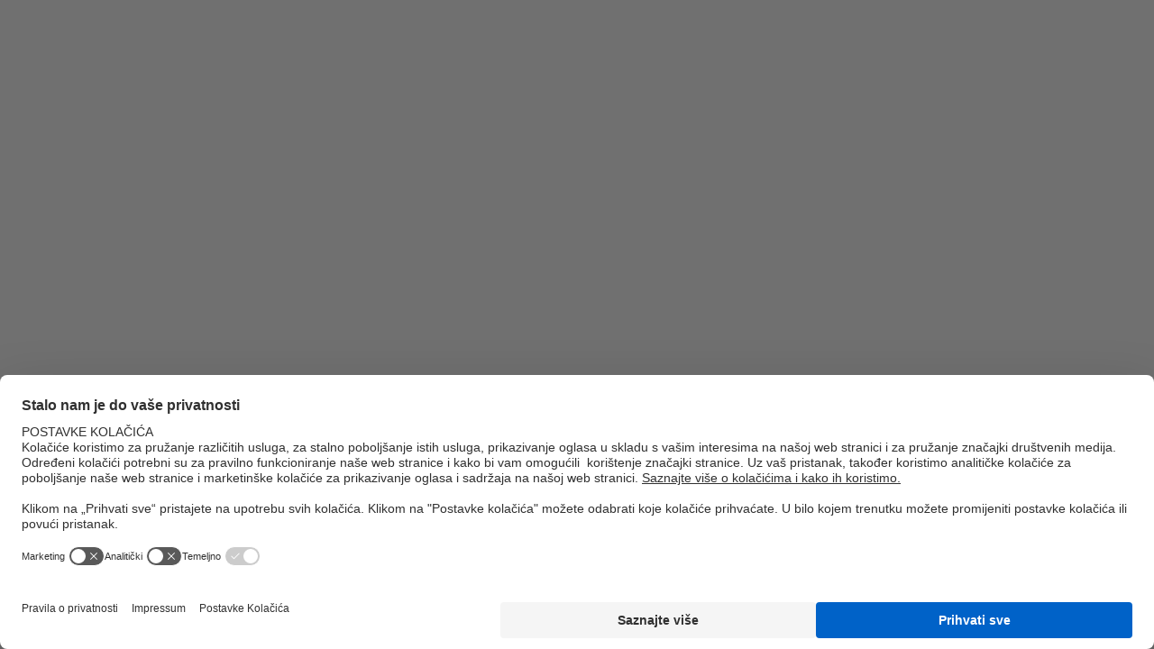

--- FILE ---
content_type: text/html; charset=utf-8
request_url: https://www.uponor.com/hr-hr/s/uponor-s-press-plus-t-komad-s-redukcijom-32-16-32-1070580
body_size: 162606
content:

<!DOCTYPE html>
<html>
<head>
    <meta charset="utf-8" />
    <meta name="viewport" content="width=device-width, initial-scale=1.0">
    <meta name="msapplication-TileColor" content="#da532c">
    <meta name="theme-color" content="#ffffff">
    <meta name="google-site-verification" content="dk2Z_Okz1AlNx0XhMPjfWeBjm4B04P8Y6EDntdDsK1M">
    <meta property="og:image" />
    <meta property="og:image:secure_url" />
    <meta property="og:image:type" content="image/jpeg" />
    <meta property="og:image:width" content="400" />
    <meta property="og:image:height" content="300" />
    <meta property="og:image:alt" content="Uponor S-Press PLUS T-komad s redukcijom 32-16-32 | Uponor" />
    <meta property="og:description" content="Uponor S-Press PLUS T-komad s redukcijom 32-16-32 | Uponor + katalog proizvoda √ 1070580 √ Uponor S-Press PLUS T-komad s redukcijom 32-16-32" />
    
    
    
<script nonce="/d+tmXXyXqS9I+ZVto4CMs9Tu67T9sRk0ZaVPvZe/4A=">
  document.createElement = (function(func) {
    return function() {
      var element = func.apply(this, arguments);
      if (element.tagName.toLowerCase() == "style")
      {
          element.setAttribute("nonce", "f4x5t5SrmeyXks9eUfFW+PNFgAfbbtL2yFtD87ZDsJo=");          
	  }
      return element;
    };
    })(document.createElement);
</script>
<!-- BEGIN Usercentrics related code -->
<link rel="preconnect" href="//privacy-proxy.usercentrics.eu" nonce="/d+tmXXyXqS9I+ZVto4CMs9Tu67T9sRk0ZaVPvZe/4A=">
<link rel="preload" href="//privacy-proxy.usercentrics.eu/latest/uc-block.bundle.js" as="script" nonce="/d+tmXXyXqS9I+ZVto4CMs9Tu67T9sRk0ZaVPvZe/4A=">
<script id="usercentrics-cmp" nonce="/d+tmXXyXqS9I+ZVto4CMs9Tu67T9sRk0ZaVPvZe/4A=" data-settings-id="HnVTuL53_" src="https://web.cmp.usercentrics.eu/ui/loader.js" async></script>
<script type="application/javascript" src="https://privacy-proxy.usercentrics.eu/latest/uc-block.bundle.js" nonce="/d+tmXXyXqS9I+ZVto4CMs9Tu67T9sRk0ZaVPvZe/4A="></script>
<!-- END Usercentrics related code -->
    
    <title>Uponor S-Press PLUS T-komad s redukcijom 32-16-32 | Uponor</title>
        <meta name="description" content="katalog proizvoda √ 1070580 √ Uponor S-Press PLUS T-komad s redukcijom 32-16-32" />
        <meta name="robots" content="index,follow" />
    
        <link rel="canonical" href="/hr-hr/s/uponor-s-press-plus-t-komad-s-redukcijom-32-16-32-1070580" />
                <link rel="alternate" href="https://www.uponor.com/hr-hr/s/uponor-s-press-plus-t-komad-s-redukcijom-32-16-32-1070580" hreflang="hr-hr" />
    <style nonce="/d+tmXXyXqS9I+ZVto4CMs9Tu67T9sRk0ZaVPvZe/4A=">
        @font-face {
            font-display: swap;
            font-family: 'Roboto Flex Variable';
            font-style: normal;
            font-weight: 100 1000;
            src: url(/assets/dist/fonts/roboto-flex.ttf)format('truetype');
        }

        .contentContainer {
            display: flex;
            margin: 0 auto;
            width: 1100px;
        }

        kentico-pop-up-container .ktc-pop-up {
            min-width: 900px !important;
        }
    </style>
    <link rel="apple-touch-icon" sizes="180x180" href="/assets/dist/favicon/apple-touch-icon.png">
    <link rel="icon" type="image/png" sizes="32x32" href="/assets/dist/favicon/favicon-32x32.png">
    <link rel="icon" type="image/png" sizes="16x16" href="/assets/dist/favicon/favicon-16x16.png">
    <link rel="manifest" href="/assets/dist/favicon/site.webmanifest">
    <link rel="mask-icon" href="/assets/dist/favicon/safari-pinned-tab.svg" color="#5bbad5">
    <link href="/assets/dist/favicon/favicon.ico" rel="shortcut icon" />
    <style nonce="/d+tmXXyXqS9I+ZVto4CMs9Tu67T9sRk0ZaVPvZe/4A="nonce="f4x5t5SrmeyXks9eUfFW+PNFgAfbbtL2yFtD87ZDsJo="data-styled="true" data-styled-version="5.0.1">.fecbnE{margin-left:auto;margin-right:auto;padding-left:16px;padding-right:16px;position:relative;width:100%;}
@media (min-width:576px){.fecbnE{max-width:560px;}}
@media (min-width:768px){.fecbnE{max-width:740px;}}
@media (min-width:992px){.fecbnE{max-width:980px;}}
@media (min-width:1280px){.fecbnE{max-width:1232px;}}
data-styled.g9[id="StyledContainer-sc-cda6kx"]{content:"fecbnE,"}
.jMFWFh{padding:0.875rem 0;}
@media (min-width:768px){.jMFWFh{padding:1.625rem 0;}}
data-styled.g261[id="StyledNavigation-sc-drsi0w"]{content:"jMFWFh,"}
.cJFhoi{-webkit-align-items:center;-webkit-box-align:center;-ms-flex-align:center;align-items:center;display:-webkit-box;display:-webkit-flex;display:-ms-flexbox;display:flex;-webkit-flex-wrap:wrap;-ms-flex-wrap:wrap;flex-wrap:wrap;margin:0 -0.0625rem -0.5rem !important;}
data-styled.g263[id="StyledList-sc-1ltyuje"]{content:"cJFhoi,"}
.kSFtX{font-size:0.75rem;line-height:1.3;margin:0 0.0625rem 0.5rem;}
.kSFtX.first-mobile-item{margin-right:1rem;}
data-styled.g264[id="StyledListItem-sc-10pxljz"]{content:"kSFtX,"}
.eFsUik{-webkit-align-items:center;-webkit-box-align:center;-ms-flex-align:center;align-items:center;display:-webkit-inline-box;display:-webkit-inline-flex;display:-ms-inline-flexbox;display:inline-flex;}
.eFsUik .home-icon{height:0.9375rem;width:0.9375rem;}
.eFsUik .icon{margin-left:0.125rem;min-width:1rem;position:relative;top:1px;height:1rem;width:1rem;}
.eFsUik .icon.icon--mobile{margin-left:0;margin-right:0.125rem;}
data-styled.g265[id="StyledLink-sc-rmh4y"]{content:"eFsUik,"}
</style>
<style nonce="/d+tmXXyXqS9I+ZVto4CMs9Tu67T9sRk0ZaVPvZe/4A="nonce="f4x5t5SrmeyXks9eUfFW+PNFgAfbbtL2yFtD87ZDsJo="data-styled="true" data-styled-version="5.0.1">.iuZvCR{-webkit-align-items:center;-webkit-box-align:center;-ms-flex-align:center;align-items:center;border:none;cursor:pointer;display:-webkit-inline-box;display:-webkit-inline-flex;display:-ms-inline-flexbox;display:inline-flex;font-family:Roboto Flex Variable,Helvetica,Arial,sans-serif;font-size:0.875rem;font-weight:500;-webkit-box-pack:center;-webkit-justify-content:center;-ms-flex-pack:center;justify-content:center;height:3rem;line-height:1.3;padding:0.75rem 1rem;position:relative;text-align:center;-webkit-text-decoration:none;text-decoration:none;-webkit-user-select:none;-moz-user-select:none;-ms-user-select:none;user-select:none;vertical-align:middle;white-space:nowrap;background-color:#0062C8;color:#fff;border-radius:0.5rem;font-size:1rem;line-height:1.5;padding-left:1rem;padding-right:1rem;display:-webkit-box;display:-webkit-flex;display:-ms-flexbox;display:flex;width:100%;}
@media (any-hover:hover), screen and (-ms-high-contrast:active), (-ms-high-contrast:none){.iuZvCR:hover{-webkit-text-decoration:none;text-decoration:none;}}
@media (any-hover:hover), screen and (-ms-high-contrast:active), (-ms-high-contrast:none){.iuZvCR{-webkit-transition-property:color,background-color,border-color,-webkit-transform;-webkit-transition-property:color,background-color,border-color,transform;transition-property:color,background-color,border-color,transform;}.iuZvCR,.iuZvCR::after,.iuZvCR::before{-webkit-transition-delay:0.1s;transition-delay:0.1s;-webkit-transition-duration:0.15s;transition-duration:0.15s;-webkit-transition-timing-function:ease-out;transition-timing-function:ease-out;will-change:color,background-color,border-color,transform;}.iuZvCR::after,.iuZvCR::before{-webkit-transition-property:background-color,border-color;transition-property:background-color,border-color;}.iuZvCR:not(:disabled):hover,.iuZvCR:not(:disabled):focus:not(:focus-visible),.iuZvCR:not(:disabled):active{outline:0;}}
@media (any-hover:hover), screen and (-ms-high-contrast:active), (-ms-high-contrast:none){.iuZvCR:not(:disabled):hover{background-color:#0058b4;color:#fff;}}
.iuZvCR:not(:disabled):focus,.iuZvCR:not(:disabled):active{background-color:#0058b4;color:#fff;}
.iuZvCR .btn__icon{height:1.5rem;min-height:1.5rem;min-width:1.5rem;position:relative;width:1.5rem;z-index:2;}
.iuZvCR .btn__icon--prefix{margin-right:1.125rem;}
.iuZvCR .btn__icon--suffix{margin-left:1.125rem;}
.iuZvCR .btn__text{display:inline-block;max-width:100%;overflow:hidden;position:relative;text-overflow:ellipsis;vertical-align:middle;z-index:2;}
.eXsRiL{-webkit-align-items:center;-webkit-box-align:center;-ms-flex-align:center;align-items:center;border:none;cursor:pointer;display:-webkit-inline-box;display:-webkit-inline-flex;display:-ms-inline-flexbox;display:inline-flex;font-family:Roboto Flex Variable,Helvetica,Arial,sans-serif;font-size:0.875rem;font-weight:500;-webkit-box-pack:center;-webkit-justify-content:center;-ms-flex-pack:center;justify-content:center;height:3rem;line-height:1.3;padding:0.75rem 1rem;position:relative;text-align:center;-webkit-text-decoration:none;text-decoration:none;-webkit-user-select:none;-moz-user-select:none;-ms-user-select:none;user-select:none;vertical-align:middle;white-space:nowrap;-webkit-box-pack:justify;-webkit-justify-content:space-between;-ms-flex-pack:justify;justify-content:space-between;border:0.0625rem solid #e6e6e6;border-radius:0.5rem;color:#0062C8;font-size:1rem;line-height:1.5;-webkit-box-pack:start;-webkit-justify-content:flex-start;-ms-flex-pack:start;justify-content:flex-start;-webkit-text-decoration:underline;text-decoration:underline;min-width:0;display:-webkit-box;display:-webkit-flex;display:-ms-flexbox;display:flex;width:100%;}
@media (any-hover:hover), screen and (-ms-high-contrast:active), (-ms-high-contrast:none){.eXsRiL:hover{-webkit-text-decoration:none;text-decoration:none;}}
@media (any-hover:hover), screen and (-ms-high-contrast:active), (-ms-high-contrast:none){.eXsRiL{-webkit-transition-property:color,background-color,border-color,-webkit-transform;-webkit-transition-property:color,background-color,border-color,transform;transition-property:color,background-color,border-color,transform;}.eXsRiL,.eXsRiL::after,.eXsRiL::before{-webkit-transition-delay:0.1s;transition-delay:0.1s;-webkit-transition-duration:0.15s;transition-duration:0.15s;-webkit-transition-timing-function:ease-out;transition-timing-function:ease-out;will-change:color,background-color,border-color,transform;}.eXsRiL::after,.eXsRiL::before{-webkit-transition-property:background-color,border-color;transition-property:background-color,border-color;}.eXsRiL:not(:disabled):hover,.eXsRiL:not(:disabled):focus:not(:focus-visible),.eXsRiL:not(:disabled):active{outline:0;}}
.eXsRiL:not(:disabled):focus,.eXsRiL:not(:disabled):active{color:#0062C8;}
.eXsRiL .btn__icon.btn__icon{height:1.25rem;min-height:1.25rem;min-width:1.25rem;width:1.25rem;}
.eXsRiL .btn__icon--prefix.btn__icon--prefix{margin-right:0.5rem;}
.eXsRiL .btn__icon--suffix.btn__icon--suffix{margin-left:0.5rem;}
.eXsRiL .btn__icon{height:1.5rem;min-height:1.5rem;min-width:1.5rem;position:relative;width:1.5rem;z-index:2;}
.eXsRiL .btn__icon--prefix{margin-right:1.125rem;}
.eXsRiL .btn__icon--suffix{margin-left:1.125rem;}
.eXsRiL .btn__text{display:inline-block;max-width:100%;overflow:hidden;position:relative;text-overflow:ellipsis;vertical-align:middle;z-index:2;}
.iA-dlkq{-webkit-box-pack:justify;-webkit-justify-content:space-between;-ms-flex-pack:justify;justify-content:space-between;-webkit-align-items:center;-webkit-box-align:center;-ms-flex-align:center;align-items:center;background:none;border:none;color:#0062C8;display:-webkit-inline-box;display:-webkit-inline-flex;display:-ms-inline-flexbox;display:inline-flex;-webkit-box-pack:center;-webkit-justify-content:center;-ms-flex-pack:center;justify-content:center;padding:0;position:relative;height:48px;width:48px;min-width:0;}
.iA-dlkq:focus{outline:0;}
.iA-dlkq .btn__icon--prefix{margin:0 !important;}
@media (any-hover:hover), screen and (-ms-high-contrast:active), (-ms-high-contrast:none){.iA-dlkq:not(:disabled):hover,.iA-dlkq:not(:disabled):active{background-color:rgba(255,255,255,0.05);}}
.iA-dlkq:focus{outline:1px solid #0062C8;}
.iA-dlkq .btn__icon{height:1.5rem;min-height:1.5rem;min-width:1.5rem;position:relative;width:1.5rem;z-index:2;}
.iA-dlkq .btn__icon--prefix{margin-right:1.125rem;}
.iA-dlkq .btn__icon--suffix{margin-left:1.125rem;}
.iA-dlkq .btn__text{display:inline-block;max-width:100%;overflow:hidden;position:relative;text-overflow:ellipsis;vertical-align:middle;z-index:2;}
data-styled.g7[id="StyledButton-sc-3gr1eh"]{content:"iuZvCR,eXsRiL,iA-dlkq,"}
.jmQMSC{min-height:1px;padding-left:10px;padding-right:10px;position:relative;width:100%;-webkit-flex:0 0 100%;-ms-flex:0 0 100%;flex:0 0 100%;max-width:100%;}
@media (min-width:576px){}
@media (min-width:768px){.jmQMSC{-webkit-flex:0 0 50%;-ms-flex:0 0 50%;flex:0 0 50%;max-width:50%;}}
@media (min-width:992px){}
@media (min-width:1280px){}
.ghfTlG{min-height:1px;padding-left:10px;padding-right:10px;position:relative;width:100%;-webkit-flex:0 0 100%;-ms-flex:0 0 100%;flex:0 0 100%;max-width:100%;}
@media (min-width:576px){}
@media (min-width:768px){.ghfTlG{-webkit-flex:0 0 25%;-ms-flex:0 0 25%;flex:0 0 25%;max-width:25%;}}
@media (min-width:992px){}
@media (min-width:1280px){}
.dDKPmU{min-height:1px;padding-left:10px;padding-right:10px;position:relative;width:100%;-webkit-flex:0 0 100%;-ms-flex:0 0 100%;flex:0 0 100%;max-width:100%;}
@media (min-width:576px){}
@media (min-width:768px){.dDKPmU{-webkit-flex:0 0 50%;-ms-flex:0 0 50%;flex:0 0 50%;max-width:50%;}}
@media (min-width:992px){.dDKPmU{-webkit-flex:0 0 41.66666666666667%;-ms-flex:0 0 41.66666666666667%;flex:0 0 41.66666666666667%;max-width:41.66666666666667%;}}
@media (min-width:1280px){}
data-styled.g8[id="StyledCol-sc-1p7ryf"]{content:"jmQMSC,ghfTlG,dDKPmU,"}
.fecbnE{margin-left:auto;margin-right:auto;padding-left:16px;padding-right:16px;position:relative;width:100%;}
@media (min-width:576px){.fecbnE{max-width:560px;}}
@media (min-width:768px){.fecbnE{max-width:740px;}}
@media (min-width:992px){.fecbnE{max-width:980px;}}
@media (min-width:1280px){.fecbnE{max-width:1232px;}}
data-styled.g9[id="StyledContainer-sc-cda6kx"]{content:"fecbnE,"}
.laBHjh{display:-webkit-box;display:-webkit-flex;display:-ms-flexbox;display:flex;-webkit-flex-wrap:wrap;-ms-flex-wrap:wrap;flex-wrap:wrap;margin-left:-10px;margin-right:-10px;}
data-styled.g10[id="StyledRow-sc-g65wft"]{content:"laBHjh,"}
.qVovY{width:100%;margin-bottom:0 !important;}
.qVovY:not(:last-child){margin-bottom:0.9375rem;}
data-styled.g109[id="StyledFormGroup-sc-1ay365e"]{content:"qVovY,"}
.eRDSrS{position:relative;}
data-styled.g110[id="StyledInputContainer-sc-1blmf1n"]{content:"eRDSrS,"}
.eemuff{display:block;color:rgba(0,0,0,0.5);height:0;overflow:hidden;font-size:0.75rem;left:1rem;position:absolute;top:0.125rem;}
data-styled.g111[id="StyledLabel-sc-fsvgxo"]{content:"eemuff,"}
.cJVtZB{background-color:#fff;border:1px solid rgba(0,0,0,0.5);color:#000;font-size:1rem;font-weight:400;height:3rem;line-height:1.03;padding:0.75rem 1rem 0.875rem;-webkit-transition:border-color 0.5s ease;transition:border-color 0.5s ease;width:100%;}
.cJVtZB:focus{border-color:#0062C8;outline:0;}
.cJVtZB:focus + label{color:#0062C8;}
.cJVtZB:not(:disabled):focus,.cJVtZB:not(:disabled):hover,.cJVtZB:not(:disabled):active{border-color:#0062C8;}
.cJVtZB::-webkit-input-placeholder{color:rgba(0,0,0,0.5);}
.cJVtZB::-moz-placeholder{color:rgba(0,0,0,0.5);}
.cJVtZB:-ms-input-placeholder{color:rgba(0,0,0,0.5);}
.cJVtZB::placeholder{color:rgba(0,0,0,0.5);}
.cJVtZB[placeholder]{text-overflow:ellipsis;}
.cJVtZB::-moz-placeholder{text-overflow:ellipsis;}
.cJVtZB:-moz-placeholder{text-overflow:ellipsis;}
.cJVtZB[type="search"]::-ms-clear{display:none;height:0;width :0;}
.cJVtZB[type="search"]::-ms-reveal{display:none;height:0;width :0;}
.cJVtZB[type="search"]::-webkit-search-decoration,.cJVtZB[type="search"]::-webkit-search-cancel-button,.cJVtZB[type="search"]::-webkit-search-results-button,.cJVtZB[type="search"]::-webkit-search-results-decoration{display:none;}
data-styled.g122[id="StyledInput-sc-75zcyr"]{content:"cJVtZB,"}
.gUtFXC{aspect-ratio:4 / 3;background-color:#f8f8f8;border-radius:0.25rem 0.25rem 0 0;overflow:hidden;position:relative;width:100%;padding:0.75rem;}
data-styled.g145[id="StyledImage-sc-1k1qh28"]{content:"gUtFXC,"}
.bowKyd{background:#fff;border:1px solid #e6e6e6;border-radius:0.25rem;display:-webkit-box;display:-webkit-flex;display:-ms-flexbox;display:flex;-webkit-flex-direction:column;-ms-flex-direction:column;flex-direction:column;min-height:18.75rem;outline:none;position:relative;width:100%;}
@media (any-hover:hover), screen and (-ms-high-contrast:active), (-ms-high-contrast:none){.bowKyd:hover .card__title:not(.no-card-hover-effect){-webkit-text-decoration:underline;text-decoration:underline;}}
data-styled.g149[id="StyledCard-sc-zrmphn"]{content:"bowKyd,"}
.igXAwB{display:-webkit-box;display:-webkit-flex;display:-ms-flexbox;display:flex;-webkit-flex:1;-ms-flex:1;flex:1;-webkit-flex-direction:column;-ms-flex-direction:column;flex-direction:column;gap:0.5rem;padding:1rem;padding-bottom:0.5rem;}
data-styled.g150[id="StyledCardBody-sc-1dl7l0i"]{content:"igXAwB,"}
.ehygxC{color:#7a7c80;font-size:0.75rem;line-height:1.3;word-break:break-word;}
.ehygxC{display:-webkit-box;-webkit-line-clamp:2;-webkit-box-orient:vertical;overflow:hidden;}
.lgmXSY{color:#7a7c80;font-size:0.75rem;line-height:1.3;word-break:break-word;}
data-styled.g151[id="Subtitle-sc-ur5ej5"]{content:"ehygxC,lgmXSY,"}
.gCdeeh{color:#101820;margin:0;word-break:break-word;}
data-styled.g153[id="Title-sc-1sbhxxf"]{content:"gCdeeh,"}
.hliDpB{padding:2.1875rem 0;text-align:left;margin-left:auto;margin-right:auto;max-width:120rem;}
@media (min-width:992px){.hliDpB{padding:3.4375rem 0;}}
data-styled.g171[id="StyledSection-sc-1thpi8z"]{content:"hliDpB,"}
.bcXeiA{display:block;height:100%;overflow:hidden;padding:0;position:relative;width:100%;}
.bcXeiA .smart-image-without-strict-ratio__content{left:50%;max-height:100%;max-width:100%;position:absolute;top:50%;-webkit-transform:translate(-50%,-50%);-ms-transform:translate(-50%,-50%);transform:translate(-50%,-50%);z-index:0;}
data-styled.g174[id="StyledSmartImageWithVariableAspectRatio-sc-1vz3jiq"]{content:"bcXeiA,"}
.fcpRkR{display:-webkit-box;display:-webkit-flex;display:-ms-flexbox;display:flex;-webkit-flex-wrap:wrap;-ms-flex-wrap:wrap;flex-wrap:wrap;gap:0.625rem 1.5rem;-webkit-box-pack:justify;-webkit-justify-content:space-between;-ms-flex-pack:justify;justify-content:space-between;}
data-styled.g211[id="StyledDocumentInfo-sc-784ghc"]{content:"fcpRkR,"}
.jyLnqI{-webkit-align-items:flex-end;-webkit-box-align:flex-end;-ms-flex-align:flex-end;align-items:flex-end;display:-webkit-box;display:-webkit-flex;display:-ms-flexbox;display:flex;-webkit-flex:1;-ms-flex:1;flex:1;-webkit-box-pack:end;-webkit-justify-content:flex-end;-ms-flex-pack:end;justify-content:flex-end;}
data-styled.g212[id="StyledLinksContainer-sc-15k8yjy"]{content:"jyLnqI,"}
.kgWPmh{-webkit-align-items:center;-webkit-box-align:center;-ms-flex-align:center;align-items:center;display:-webkit-box;display:-webkit-flex;display:-ms-flexbox;display:flex;-webkit-flex-wrap:wrap;-ms-flex-wrap:wrap;flex-wrap:wrap;gap:0.5rem 1rem;-webkit-box-pack:end;-webkit-justify-content:flex-end;-ms-flex-pack:end;justify-content:flex-end;width:100%;}
data-styled.g214[id="StyledLinksRow-sc-13lq2wd"]{content:"kgWPmh,"}
.hTNkga{background:none;border:none;inset:0;padding:0;position:absolute;z-index:2;}
data-styled.g215[id="StyledTriggerClick-sc-zufucm"]{content:"hTNkga,"}
.gnCnkH{-webkit-align-items:center;-webkit-box-align:center;-ms-flex-align:center;align-items:center;display:-webkit-box;display:-webkit-flex;display:-ms-flexbox;display:flex;gap:0.125rem;margin-left:auto;}
.gnCnkH .btn__icon{min-height:1.25rem;min-width:1.25rem;height:1.25rem;width:1.25rem;}
data-styled.g216[id="StyledButtons-sc-m6pnzl"]{content:"gnCnkH,"}
.hZepON{z-index:3;}
.hZepON .btn__icon{pointer-events:none;}
data-styled.g219[id="StyledViewButton-sc-6174i6"]{content:"hZepON,"}
.kWEaHp{z-index:3;}
data-styled.g220[id="StyledDownloadButton-sc-j63k38"]{content:"kWEaHp,"}
.eGKACA .fslightbox-container{background:rgba(0,0,0,0.75);}
.eGKACA .fslightbox-slide-btn{padding:0.3125rem;height:2.75rem;width:2.75rem;}
.eGKACA .fslightbox-slide-btn .fslightbox-svg-path{fill:#fff;}
@media (any-hover:hover), screen and (-ms-high-contrast:active), (-ms-high-contrast:none){.eGKACA .fslightbox-slide-btn:hover .fslightbox-svg-path{fill:rgba(255,255,255,0.7);}}
.eGKACA .fslightbox-toolbar{padding:0 0.75rem;}
.eGKACA .fslightbox-toolbar .fslightbox-toolbar-button{width:1.75rem;}
.eGKACA .fslightbox-toolbar .fslightbox-toolbar-button:not(:last-child){margin-right:0.875rem;}
.eGKACA .fslightbox-toolbar .fslightbox-toolbar-button:nth-child(1),.eGKACA .fslightbox-toolbar .fslightbox-toolbar-button:nth-child(5){display:none;}
.eGKACA .fslightbox-toolbar .fslightbox-toolbar-button:nth-child(4){width:1.25rem;}
.eGKACA .fslightbox-toolbar .fslightbox-toolbar-button .fslightbox-svg-path{fill:#fff;}
@media (any-hover:hover), screen and (-ms-high-contrast:active), (-ms-high-contrast:none){.eGKACA .fslightbox-toolbar .fslightbox-toolbar-button:hover .fslightbox-svg-path{fill:rgba(255,255,255,0.7);}}
.eGKACA .fslightbox-source{height:auto !important;width:auto !important;}
.eGKACA .u-embed-responsive-16by9{max-height:calc(90vh - 2.875rem);width:calc(100vw - 5.5rem);}
@media (min-width:768px){.eGKACA .u-embed-responsive-16by9{max-height:calc( 100vh - 5.75rem );}}
@media (min-width:1280px){.eGKACA .u-embed-responsive-16by9{max-width:73.75rem;}}
.eGKACA .gallery-slide{text-align:center;}
.eGKACA .gallery-slide[style*='cursor: grab'],.eGKACA .gallery-slide[style*='cursor: grab'] .gallery-slide-image{max-height:unset !important;max-width:unset !important;}
.eGKACA .gallery-slide-image{max-height:calc(90vh - 2.875rem);max-width:calc(100vw - 5.5rem);}
@media (min-width:768px){.eGKACA .gallery-slide-image{max-height:calc( 100vh - 5.75rem );}}
@media (min-width:1280px){.eGKACA .gallery-slide-image{max-width:73.75rem;}}
.eGKACA .fslightbox-thumbs{background:none;height:2.875rem;}
@media (min-width:768px){.eGKACA .fslightbox-thumbs{height:5.75rem;}}
.eGKACA .fslightbox-thumb-wrapper{-webkit-align-items:center;-webkit-box-align:center;-ms-flex-align:center;align-items:center;cursor:pointer;display:-webkit-box;display:-webkit-flex;display:-ms-flexbox;display:flex;height:2.875rem;-webkit-box-pack:center;-webkit-justify-content:center;-ms-flex-pack:center;justify-content:center;min-width:1px;overflow:hidden;position:relative;width:100% !important;}
@media (min-width:768px){.eGKACA .fslightbox-thumb-wrapper{height:5.75rem;}}
.eGKACA .fslightbox-thumb-wrapper .fslightbox-thumb{height:auto;max-height:2.875rem;max-width:100%;}
@media (min-width:768px){.eGKACA .fslightbox-thumb-wrapper .fslightbox-thumb{max-height:5.75rem;}}
data-styled.g633[id="StyledGallery-sc-1v1ncly"]{content:"eGKACA,"}
.cvpfGn{display:grid;gap:1.5rem;}
@media (min-width:768px){.cvpfGn{grid-template-columns:repeat(2,1fr);}}
@media (min-width:992px){.cvpfGn{grid-template-columns:repeat(3,1fr);}}
@media (min-width:1280px){.cvpfGn{grid-template-columns:repeat(4,1fr);}}
data-styled.g1319[id="StyledDocumentsGrid-sc-zmb4hv"]{content:"cvpfGn,"}
.dTzYfs{border-bottom:0.0625rem solid #e6e6e6;margin-bottom:1.5rem;}
data-styled.g1321[id="StyledTabListContainer-sc-1qpuwq6"]{content:"dTzYfs,"}
.ihzhlb{display:-webkit-box;display:-webkit-flex;display:-ms-flexbox;display:flex;gap:0.125rem;overflow-x:auto;-webkit-scroll-behavior:smooth;-moz-scroll-behavior:smooth;-ms-scroll-behavior:smooth;scroll-behavior:smooth;}
.ihzhlb::-webkit-scrollbar{-webkit-appearance:none;-moz-appearance:none;appearance:none;background:transparent;height:0;width:0;}
.ihzhlb.ihzhlb.ihzhlb{margin-left:-1rem;margin-right:-1rem;padding-left:1rem;}
@media (min-width:576px){.ihzhlb.ihzhlb.ihzhlb{margin-left:0;margin-right:0;padding-left:0;}}
data-styled.g1322[id="StyledTabList-sc-1xm3r4n"]{content:"ihzhlb,"}
.xRpAK{padding:0.875rem 0.75rem;position:relative;}
.xRpAK:focus:not(:focus-visible){outline:none;}
.xRpAK:focus-visible{outline:1px solid #0062C8;}
@media (any-hover:hover), screen and (-ms-high-contrast:active), (-ms-high-contrast:none){.xRpAK:hover{cursor:pointer;}}
.xRpAK.react-tabs__tab--selected{color:#0062C8;}
.xRpAK.react-tabs__tab--selected::after{background-color:#0062C8;bottom:0;content:'';height:0.125rem;left:0;position:absolute;width:100%;z-index:1;}
data-styled.g1323[id="StyledTab-sc-p18m1d"]{content:"xRpAK,"}
.kmwBPL{white-space:nowrap;}
.kmwBPL.kmwBPL.kmwBPL{font-size:0.875rem;font-weight:500;line-height:1.5;}
@media (any-hover:hover), screen and (-ms-high-contrast:active), (-ms-high-contrast:none){.kmwBPL:hover{color:#0062C8;}}
data-styled.g1324[id="StyledTabTitle-sc-3655fg"]{content:"kmwBPL,"}
.cRUgmc{border:0;-webkit-clip:rect(0,0,0,0);clip:rect(0,0,0,0);height:1px;overflow:hidden;padding:0;position:absolute;white-space:nowrap;width:1px;}
data-styled.g1325[id="StyledContent-sc-1qb4w3q"]{content:"bVnmBd,cRUgmc,"}
.jfhjJb .sharethis-inline-share-buttons{margin-bottom:1.875rem;text-align:left !important;}
data-styled.g1334[id="StyledSharingTool-sc-9i3v8b"]{content:"jfhjJb,"}
.hnsEez{padding-top:2rem;}
@media (min-width:992px){.hnsEez{padding-top:3rem;}}
data-styled.g1335[id="StyledSection-sc-1ikz16s"]{content:"hnsEez,"}
.fbuMfH{display:-webkit-inline-box;display:-webkit-inline-flex;display:-ms-inline-flexbox;display:inline-flex;}
data-styled.g1336[id="StyledProductContainer-sc-1q6vsuq"]{content:"fbuMfH,"}
.kLgSaO{color:#000;margin-bottom:1.5rem;}
data-styled.g1337[id="StyledTitle-sc-ysp5ex"]{content:"kLgSaO,"}
.hwewak{color:#000;margin-bottom:1.5rem;margin-right:1.5rem;}
data-styled.g1338[id="StyledProductTitle-sc-4v9dy6"]{content:"hwewak,"}
.hbuuNi{min-height:3.4375rem;}
data-styled.g1342[id="StyledStickyNavigation-sc-13k28oc"]{content:"hbuuNi,"}
.kuneC{background-color:#f0f7ff;border-bottom:1px solid #e6e6e6;border-top:1px solid #e6e6e6;}
.kuneC.is-pinned{left:0;position:fixed;right:0;z-index:2998;}
data-styled.g1343[id="StyledNav-sc-1u6pf26"]{content:"kuneC,"}
.leUDxd{display:-webkit-box;display:-webkit-flex;display:-ms-flexbox;display:flex;gap:0.1875rem;overflow-x:auto;-webkit-scroll-behavior:smooth;-moz-scroll-behavior:smooth;-ms-scroll-behavior:smooth;scroll-behavior:smooth;}
.leUDxd.leUDxd.leUDxd{margin-left:-1rem;margin-right:-1rem;padding-left:1rem;}
.leUDxd::-webkit-scrollbar{-webkit-appearance:none;-moz-appearance:none;appearance:none;background:transparent;height:0;width:0;}
@media (min-width:576px){.leUDxd.leUDxd.leUDxd{margin-left:0;margin-right:0;padding-left:0;}}
data-styled.g1344[id="StyledList-sc-197xcdg"]{content:"leUDxd,"}
.kywSIC{color:#101820;display:-webkit-box;display:-webkit-flex;display:-ms-flexbox;display:flex;font-size:0.875rem;font-weight:500;padding:1rem 0.75rem;position:relative;white-space:nowrap;}
.kywSIC:active,.kywSIC:focus,.kywSIC:hover{-webkit-text-decoration:none;text-decoration:none;}
@media (any-hover:hover), screen and (-ms-high-contrast:active), (-ms-high-contrast:none){.kywSIC:hover{-webkit-text-decoration:none;text-decoration:none;}}
data-styled.g1345[id="StyledLink-sc-ewucd9"]{content:"kywSIC,"}
.jidVWf{-webkit-align-items:center;-webkit-box-align:center;-ms-flex-align:center;align-items:center;display:-webkit-box;display:-webkit-flex;display:-ms-flexbox;display:flex;gap:0.5rem;margin-bottom:1.5rem;width:100%;}
data-styled.g1369[id="StyledAddToCart-sc-17re4u1"]{content:"jidVWf,"}
.fENIdn{border:1px solid #e6e6e6;border-radius:0.5rem;padding-left:2.75rem;padding-right:2.75rem;position:relative;width:7.5rem;}
.fENIdn input{-webkit-appearance:textfield;-moz-appearance:textfield;appearance:textfield;border-color:transparent;height:3rem;padding-left:0;padding-right:0;text-align:center;width:2rem;}
.fENIdn input:focus{border-color:#0062C8;}
.fENIdn input::-webkit-inner-spin-button,.fENIdn input::-webkit-outer-spin-button{-webkit-appearance:none;-moz-appearance:none;appearance:none;}
data-styled.g1370[id="StyledInputContainer-sc-1mm68zo"]{content:"fENIdn,"}
.cNWXZo{-webkit-align-items:center;-webkit-box-align:center;-ms-flex-align:center;align-items:center;background:none;border:none;display:-webkit-box;display:-webkit-flex;display:-ms-flexbox;display:flex;height:3rem;-webkit-box-pack:center;-webkit-justify-content:center;-ms-flex-pack:center;justify-content:center;left:0;padding:0;position:absolute;top:0;width:2.75rem;z-index:1;color:#7a7c80;}
.cNWXZo.cNWXZo.cNWXZo{cursor:default;}
.cNWXZo.button--add{left:auto;right:0;}
.cNWXZo:focus:not(:focus-visible){outline:none;}
.cNWXZo svg{height:1.25rem;width:1.25rem;}
.eMXcqV{-webkit-align-items:center;-webkit-box-align:center;-ms-flex-align:center;align-items:center;background:none;border:none;display:-webkit-box;display:-webkit-flex;display:-ms-flexbox;display:flex;height:3rem;-webkit-box-pack:center;-webkit-justify-content:center;-ms-flex-pack:center;justify-content:center;left:0;padding:0;position:absolute;top:0;width:2.75rem;z-index:1;}
.eMXcqV.button--add{left:auto;right:0;}
.eMXcqV:focus:not(:focus-visible){outline:none;}
.eMXcqV svg{height:1.25rem;width:1.25rem;}
data-styled.g1371[id="StyledChangeButton-sc-mcit6k"]{content:"cNWXZo,eMXcqV,"}
.esVpME{-webkit-flex:1;-ms-flex:1;flex:1;}
data-styled.g1372[id="StyledUpdateCartButtonContainer-sc-1rzf65o"]{content:"esVpME,"}
.cxBJND{background-color:#0062C8;color:#fff;}
.cxBJND:focus:not(:focus-visible){outline:none;}
.cxBJND:disabled{opacity:0.8;}
@media (any-hover:hover), screen and (-ms-high-contrast:active), (-ms-high-contrast:none){.cxBJND:not(:disabled):hover{background-color:#0058b4;}}
data-styled.g1373[id="StyledUpdateCartButton-sc-sp0oxe"]{content:"cxBJND,"}
.XBQQK{margin-bottom:0.625rem;}
.XBQQK.XBQQK.XBQQK{font-size:1rem;}
data-styled.g1429[id="StyledDetailsTitle-sc-1jnvce"]{content:"XBQQK,"}
.cEHOOz:not(:last-child){margin-bottom:2.875rem;}
data-styled.g1430[id="StyledDetailsBlock-sc-1u0sci2"]{content:"cEHOOz,"}
.daSPbL td,.daSPbL th{vertical-align:top;}
.daSPbL td:last-child,.daSPbL th:last-child{text-align:right;}
.daSPbL th{font-weight:400;}
data-styled.g1431[id="StyledTable-sc-181a3io"]{content:"daSPbL,"}
.bmaCPt{-webkit-align-items:center;-webkit-box-align:center;-ms-flex-align:center;align-items:center;border:1px solid rgba(16,24,32,0.2);display:-webkit-box;display:-webkit-flex;display:-ms-flexbox;display:flex;height:18.125rem;-webkit-box-pack:center;-webkit-justify-content:center;-ms-flex-pack:center;justify-content:center;width:100%;}
@media (min-width:768px){.bmaCPt{height:16.25rem;margin-bottom:1rem;}}
@media (min-width:992px){.bmaCPt{height:21.875rem;}}
@media (min-width:1280px){.bmaCPt{height:27.625rem;}}
data-styled.g1432[id="StyledMainImage-sc-1aw6qe6"]{content:"bmaCPt,"}
@media (min-width:768px){.hqhJIQ{-webkit-align-items:center;-webkit-box-align:center;-ms-flex-align:center;align-items:center;border:1px solid rgba(16,24,32,0.2);display:-webkit-box;display:-webkit-flex;display:-ms-flexbox;display:flex;height:4.375rem;-webkit-box-pack:center;-webkit-justify-content:center;-ms-flex-pack:center;justify-content:center;width:100%;}}
@media (min-width:992px){.hqhJIQ{height:6.25rem;}}
@media (min-width:1280px){.hqhJIQ{height:7.625rem;}}
data-styled.g1434[id="StyledPreviewItem-sc-p27b16"]{content:"hqhJIQ,"}
.fuxMAm{position:relative;}
.fuxMAm .fslightbox-thumb-wrapper .fslightbox-thumb{width:auto !important;}
data-styled.g1435[id="StyledGalleryInner-sc-1gz7316"]{content:"fuxMAm,"}
.wrzjY{position:relative;}
data-styled.g1436[id="StyledMainImage-sc-frwh29"]{content:"wrzjY,"}
.UcXsu{display:none;}
@media (min-width:768px){.UcXsu{display:-webkit-box;display:-webkit-flex;display:-ms-flexbox;display:flex;margin-left:-0.25rem;margin-right:-0.25rem;}}
@media (min-width:992px){.UcXsu{margin-left:-0.5rem;margin-right:-0.5rem;}}
data-styled.g1438[id="StyledPreviewItemsRow-sc-12qcfp4"]{content:"UcXsu,"}
@media (min-width:768px){.cWTLqF{display:-webkit-box;display:-webkit-flex;display:-ms-flexbox;display:flex;padding-left:0.25rem;padding-right:0.25rem;}}
@media (min-width:992px){.cWTLqF{padding-left:0.5rem;padding-right:0.5rem;}}
data-styled.g1439[id="StyledPreviewItemCol-sc-a2rrmf"]{content:"cWTLqF,"}
@media (max-width:767px){.cjtLmv{-webkit-align-items:center;-webkit-box-align:center;-ms-flex-align:center;align-items:center;display:-webkit-box;display:-webkit-flex;display:-ms-flexbox;display:flex;-webkit-flex:1;-ms-flex:1;flex:1;-webkit-box-pack:center;-webkit-justify-content:center;-ms-flex-pack:center;justify-content:center;}}
data-styled.g1440[id="StyledListItem-sc-1ox6epg"]{content:"cjtLmv,"}
.iBLFjJ{background-color:inherit;border:none;color:#101820;display:-webkit-box;display:-webkit-flex;display:-ms-flexbox;display:flex;font-size:1rem;font-weight:500;outline-offset:-1px;padding:0.75rem;position:relative;white-space:nowrap;color:#0062C8;}
.iBLFjJ::after{background-color:#0062C8;bottom:0;content:'';height:0.125rem;left:0;position:absolute;width:100%;}
.iBLFjJ:focus:not(:focus-visible){outline:none;}
@media (any-hover:hover), screen and (-ms-high-contrast:active), (-ms-high-contrast:none){.iBLFjJ:hover{color:#0062C8;}}
@media (max-width:767px){.iBLFjJ{-webkit-box-pack:center;-webkit-justify-content:center;-ms-flex-pack:center;justify-content:center;width:100%;}}
.bikgge{background-color:inherit;border:none;color:#101820;display:-webkit-box;display:-webkit-flex;display:-ms-flexbox;display:flex;font-size:1rem;font-weight:500;outline-offset:-1px;padding:0.75rem;position:relative;white-space:nowrap;color:rgba(122,124,128,0.5);cursor:not-allowed;}
.bikgge:focus:not(:focus-visible){outline:none;}
@media (any-hover:hover), screen and (-ms-high-contrast:active), (-ms-high-contrast:none){}
@media (max-width:767px){.bikgge{-webkit-box-pack:center;-webkit-justify-content:center;-ms-flex-pack:center;justify-content:center;width:100%;}}
data-styled.g1441[id="StyledButton-sc-1ahzsro"]{content:"iBLFjJ,bikgge,"}
.hQnPsD{background-color:#f5faff;border-bottom:1px solid #e6e6e6;display:-webkit-box;display:-webkit-flex;display:-ms-flexbox;display:flex;-webkit-box-pack:center;-webkit-justify-content:center;-ms-flex-pack:center;justify-content:center;}
@media (min-width:1280px){.hQnPsD{margin-top:3rem;}}
data-styled.g1442[id="StyledTabs-sc-wp8wpi"]{content:"hQnPsD,"}
.HDCtQ{display:-webkit-box;display:-webkit-flex;display:-ms-flexbox;display:flex;-webkit-flex:1;-ms-flex:1;flex:1;overflow-x:auto;}
.HDCtQ.HDCtQ.HDCtQ{margin-left:-1rem;margin-right:-1rem;padding-left:1rem;padding-right:1rem;}
.HDCtQ::-webkit-scrollbar{-webkit-appearance:none;-moz-appearance:none;appearance:none;background:transparent;height:0;width:0;}
@media (min-width:576px){.HDCtQ.HDCtQ.HDCtQ{margin-left:0;margin-right:0;padding-left:0;padding-right:0;}}
data-styled.g1443[id="StyledList-sc-amujy5"]{content:"HDCtQ,"}
.KGsId{padding-top:1.5rem;}
@media (min-width:768px){.KGsId{padding-top:2.5rem;}}
data-styled.g1444[id="StyledProductDetail-sc-1wj1pok"]{content:"KGsId,"}
@media (min-width:768px){.hjNVoV{-webkit-box-pack:justify;-webkit-justify-content:space-between;-ms-flex-pack:justify;justify-content:space-between;}}
data-styled.g1446[id="StyledRow-sc-vgjc6g"]{content:"hjNVoV,"}
.fitczY{margin-top:1.5rem;}
@media (min-width:768px){.fitczY{margin-top:0;}}
@media (min-width:1280px){.fitczY{padding-left:1.75rem;}}
data-styled.g1447[id="StyledContentCol-sc-195fd0m"]{content:"fitczY,"}
.oprBh{margin-top:1.5rem;}
@media (min-width:768px){.oprBh{margin-top:0rem;}}
data-styled.g1448[id="StyledGalleryContainer-sc-ixen7s"]{content:"oprBh,"}
.fEfVyV{color:#000;padding-top:2rem;}
.fEfVyV.fEfVyV.fEfVyV{font-size:2rem;line-height:1.2;margin-bottom:1.25rem;}
@media (min-width:768px){.fEfVyV.fEfVyV.fEfVyV{margin-bottom:1.5rem;}.fEfVyV:not(:first-child){padding-top:1.5rem;}}
@media (min-width:1280px){.fEfVyV{padding-top:1.5rem;}}
data-styled.g1449[id="StyledTitle-sc-41h9l6"]{content:"fEfVyV,"}
.jEKCMi{display:-webkit-box;display:-webkit-flex;display:-ms-flexbox;display:flex;-webkit-flex-direction:column;-ms-flex-direction:column;flex-direction:column;margin-bottom:1.5625rem;}
@media (min-width:768px){.jEKCMi{margin-bottom:2.125rem;}}
data-styled.g1452[id="StyledInfoItems-sc-6tibkg"]{content:"jEKCMi,"}
.cKeUIX{-webkit-align-items:center;-webkit-box-align:center;-ms-flex-align:center;align-items:center;display:-webkit-box;display:-webkit-flex;display:-ms-flexbox;display:flex;}
.cKeUIX:not(:last-child){margin-bottom:1rem;}
data-styled.g1453[id="StyledInfoItemRow-sc-ztcd8i"]{content:"cKeUIX,"}
.lnGEtR{display:inline-block;font-size:0.875rem;font-weight:700;min-width:5.25rem;padding-right:0.75rem;text-transform:uppercase;}
data-styled.g1454[id="StyledInfoItemTitle-sc-y1lqf7"]{content:"lnGEtR,"}
.cdXQkz{display:grid;gap:1rem 0;}
data-styled.g1459[id="StyledButtons-sc-1f60d4u"]{content:"cdXQkz,"}
.dcFjPr{display:none;}
@media (min-width:768px){.dcFjPr{display:block;}}
data-styled.g1460[id="StyledDesktopContent-sc-13ijm8e"]{content:"dcFjPr,"}
@media (min-width:768px){.GQsBr{display:none;}}
data-styled.g1461[id="StyledMobileContent-sc-14efaz4"]{content:"GQsBr,"}
.dsSHpe{padding-top:2rem;}
.dsSHpe td:last-child,.dsSHpe th:nth-last-child(2){border-bottom:0;}
@media (min-width:768px){.dsSHpe{padding-top:3rem;}}
data-styled.g1462[id="StyledExtendedInfoSection-sc-4a3ss"]{content:"dsSHpe,"}
</style>
<style nonce="/d+tmXXyXqS9I+ZVto4CMs9Tu67T9sRk0ZaVPvZe/4A="nonce="f4x5t5SrmeyXks9eUfFW+PNFgAfbbtL2yFtD87ZDsJo="data-styled="true" data-styled-version="5.0.1">*,*::before,*::after{box-sizing:border-box;}
html{font-family:sans-serif;line-height:1.15;-webkit-text-size-adjust:100%;-webkit-tap-highlight-color:rgba(#000,0);}
article,aside,figcaption,figure,footer,header,hgroup,main,nav,section{display:block;}
body{margin:0;font-family:-apple-system,BlinkMacSystemFont,"Segoe UI",Roboto,"Helvetica Neue",Arial,"Noto Sans",sans-serif,"Apple Color Emoji","Segoe UI Emoji","Segoe UI Symbol","Noto Color Emoji";font-size:1rem;font-weight:400;line-height:1.5;color:#101820;text-align:left;background-color:#fff;}
[tabindex='-1']:focus{outline:0 !important;}
hr{box-sizing:content-box;height:0;overflow:visible;}
h1,h2,h3,h4,h5,h6{margin-top:0;margin-bottom:0.5rem;}
p{margin-top:0;margin-bottom:1rem;}
abbr[title],abbr[data-original-title]{-webkit-text-decoration:underline;text-decoration:underline;-webkit-text-decoration:underline dotted;text-decoration:underline dotted;cursor:help;border-bottom:0;-webkit-text-decoration-skip-ink:none;text-decoration-skip-ink:none;}
address{margin-bottom:1rem;font-style:normal;line-height:inherit;}
ol,ul,dl{margin-top:0;margin-bottom:1rem;}
ol ol,ul ul,ol ul,ul ol{margin-bottom:0;}
dt{font-weight:700;}
dd{margin-bottom:0.5rem;margin-left:0;}
blockquote{margin:0 0 1rem;}
b,strong{font-weight:bolder;}
small{font-size:80%;}
sub,sup{position:relative;font-size:75%;line-height:0;vertical-align:baseline;}
sub{bottom:-0.25em;}
sup{top:-0.5em;}
a{color:#007bff;-webkit-text-decoration:none;text-decoration:none;background-color:transparent;}
a:hover{color:#0056b3;-webkit-text-decoration:underline;text-decoration:underline;}
a:not([href]):not([tabindex]){color:inherit;-webkit-text-decoration:none;text-decoration:none;}
a:not([href]):not([tabindex]):hover,a:not([href]):not([tabindex]):focus{color:inherit;-webkit-text-decoration:none;text-decoration:none;}
a:not([href]):not([tabindex]):focus{outline:0;}
pre,code,kbd,samp{font-family:SFMono-Regular,Menlo,Monaco,Consolas,"Liberation Mono","Courier New",monospace;font-size:1em;}
pre{margin-top:0;margin-bottom:1rem;overflow:auto;}
figure{margin:0 0 1rem;}
img{vertical-align:middle;border-style:none;}
svg{overflow:hidden;vertical-align:middle;}
table{border-collapse:collapse;}
caption{padding-top:0.75rem;padding-bottom:0.75rem;color:#6c757d;text-align:left;caption-side:bottom;}
th{text-align:inherit;}
label{display:inline-block;margin-bottom:0.5rem;}
button{border-radius:0;}
button:focus{outline:1px dotted;outline:5px auto -webkit-focus-ring-color;}
input,button,select,optgroup,textarea{margin:0;font-family:inherit;font-size:inherit;line-height:inherit;}
button,input{overflow:visible;}
button,select{text-transform:none;}
select{word-wrap:normal;}
button,[type='button'],[type='reset'],[type='submit']{-webkit-appearance:button;}
button:not(:disabled),[type='button']:not(:disabled),[type='reset']:not(:disabled),[type='submit']:not(:disabled){cursor:pointer;}
button::-moz-focus-inner,[type="button"]::-moz-focus-inner,[type="reset"]::-moz-focus-inner,[type="submit"]::-moz-focus-inner{padding:0;border-style:none;}
input[type='radio'],input[type='checkbox']{box-sizing:border-box;padding:0;}
input[type='date'],input[type='time'],input[type='datetime-local'],input[type='month']{-webkit-appearance:listbox;}
textarea{overflow:auto;resize:vertical;}
fieldset{min-width:0;padding:0;margin:0;border:0;}
legend{display:block;width:100%;max-width:100%;padding:0;margin-bottom:0.5rem;font-size:1.5rem;line-height:inherit;color:inherit;white-space:normal;}
progress{vertical-align:baseline;}
[type='number']::-webkit-inner-spin-button,[type='number']::-webkit-outer-spin-button{height:auto;}
[type='search']{outline-offset:-2px;-webkit-appearance:none;}
[type='search']::-webkit-search-decoration{-webkit-appearance:none;}
::-webkit-file-upload-button{font:inherit;-webkit-appearance:button;}
output{display:inline-block;}
summary{display:list-item;cursor:pointer;}
template{display:none;}
[hidden]{display:none !important;}
img,iframe{max-width:100%;}
.u-sr-only{border:0;-webkit-clip:rect(0,0,0,0);clip:rect(0,0,0,0);height:1px;overflow:hidden;padding:0;position:absolute;white-space:nowrap;width:1px;}
@media screen and (prefers-reduced-motion:reduce){*,*::after,*::before{-webkit-animation:none !important;animation:none !important;-webkit-transition:none !important;transition:none !important;-webkit-transition-duration:0 !important;transition-duration:0 !important;}}
h1:not(.unstyled),.h1,h2:not(.unstyled),.h2,h3:not(.unstyled),.h3,h4:not(.unstyled),.h4,h5:not(.unstyled),.h5,h6:not(.unstyled),.h6{font-family:Roboto Flex Variable,Helvetica,Arial,sans-serif;font-weight:700;}
h1:not(.unstyled):last-child,.h1:last-child,h2:not(.unstyled):last-child,.h2:last-child,h3:not(.unstyled):last-child,.h3:last-child,h4:not(.unstyled):last-child,.h4:last-child,h5:not(.unstyled):last-child,.h5:last-child,h6:not(.unstyled):last-child,.h6:last-child,h1:not(.unstyled):only-child,.h1:only-child,h2:not(.unstyled):only-child,.h2:only-child,h3:not(.unstyled):only-child,.h3:only-child,h4:not(.unstyled):only-child,.h4:only-child,h5:not(.unstyled):only-child,.h5:only-child,h6:not(.unstyled):only-child,.h6:only-child{margin-bottom:0;padding-bottom:0;}
h1:not(.unstyled),.h1{font-size:2rem;line-height:1.25;}
@media (min-width:768px){h1:not(.unstyled),.h1{font-size:3rem;line-height:1;}}
h2:not(.unstyled),.h2{font-size:1.5rem;line-height:1.33;}
@media (min-width:768px){h2:not(.unstyled),.h2{font-size:2rem;line-height:1.125;}}
h3:not(.unstyled),.h3{font-size:1.375rem;line-height:1.4;}
@media (min-width:768px){h3:not(.unstyled),.h3{font-size:1.5rem;line-height:1.33;}}
h4:not(.unstyled),.h4{font-size:1.125rem;line-height:1.33;}
h5:not(.unstyled),.h5{font-size:1rem;}
h6:not(.unstyled),.h6{font-size:0.875rem;}
body{padding-top:4rem;}
body.no-sticky-header{padding-top:0 !important;}
body.pro-app-api-banner-is-visible{padding-top:7.0625rem;}
body.lp-body{padding-top:4rem;}
body.header-v2-body{padding-top:7.25rem;}
body.header-v2-body-alert{padding-top:10.25rem;}
@media (max-width:768px){body.header-v2-body-alert{padding-top:11.25rem;}}
@media (min-width:768px){body{padding-top:7.75rem;}body.pro-app-api-banner-is-visible{padding-top:10.8125rem;}body.lp-body{padding-top:4.5rem;}}
@media (min-width:992px){body{padding-top:10.5rem;}body.lp-body{padding-top:6.5rem;}}
body,#app{display:-webkit-box;display:-webkit-flex;display:-ms-flexbox;display:flex;-webkit-flex-direction:column;-ms-flex-direction:column;flex-direction:column;}
html,body,#app{height:100%;}
.content{-webkit-flex:1 0 auto;-ms-flex:1 0 auto;flex:1 0 auto;}
a{color:#0062C8;-webkit-text-decoration:none;text-decoration:none;-webkit-transition:all 0.3s;transition:all 0.3s;}
a:active,a:focus{-webkit-text-decoration:none;text-decoration:none;}
@media (any-hover:hover), screen and (-ms-high-contrast:active), (-ms-high-contrast:none){a:hover{color:#0062C8;-webkit-text-decoration:underline;text-decoration:underline;}}
ul:not(.list--unstyled):not(.rc-pagination){list-style:none;margin:0 0 1.25rem 0;padding:0;}
ul:not(.list--unstyled):not(.rc-pagination) li{padding-left:1.5625rem;position:relative;}
ul:not(.list--unstyled):not(.rc-pagination) li:not(:last-child){margin-bottom:0.5rem;}
ul:not(.list--unstyled):not(.rc-pagination) li::after{height:0.25rem;width:0.25rem;background:#101820;border-radius:50%;content:'';left:0;position:absolute;top:0.6875rem;}
.list--unstyled{list-style:none;margin:0;padding:0;}
svg{fill:currentColor;height:100%;width:100%;}
use{pointer-events:none;}
table:not(.table--unstyled){width:100%;}
table:not(.table--unstyled):not(:last-child){margin-bottom:2.1875rem;}
table:not(.table--unstyled) th,table:not(.table--unstyled) td{padding:0.75rem;text-align:center;}
table:not(.table--unstyled) th:first-child,table:not(.table--unstyled) td:first-child{padding-left:0;text-align:left;}
table:not(.table--unstyled) th:last-child,table:not(.table--unstyled) td:last-child{padding-right:0;}
table:not(.table--unstyled) tbody tr:nth-child(even){background:#f4f7fc;}
table:not(.table--unstyled) tbody th,table:not(.table--unstyled) tbody td{border-bottom:1px solid #e6e6e6;border-top:1px solid #e6e6e6;}
.table-wrapper{display:block;overflow-x:auto;}
.table-wrapper:not(:last-child){margin-bottom:2.1875rem;}
a,button,label{-webkit-tap-highlight-color:rgba(0,0,0,0);}
body{font-family:Roboto Flex Variable,Helvetica,Arial,sans-serif;font-size:1rem;font-weight:400;line-height:1.5;}
b,strong{font-weight:700;}
p:last-child{margin-bottom:0;}
.ReactModalPortal > div{opacity:0;}
.ReactModalPortal .ReactModal__Overlay{-webkit-transition:opacity 200ms ease-in-out;transition:opacity 200ms ease-in-out;}
.ReactModalPortal .ReactModal__Overlay--after-open{opacity:1;}
.ReactModalPortal .ReactModal__Overlay--before-close{opacity:0;}
.tchp_main{margin-left:auto;margin-right:auto;position:relative;width:100%;}
@media (min-width:576px){.tchp_main{max-width:560px;padding-left:16px;padding-right:16px;}}
@media (min-width:768px){.tchp_main{max-width:740px;padding-left:20px;padding-right:20px;}}
@media (min-width:992px){.tchp_main{max-width:980px;padding-left:0;padding-right:0;}}
@media (min-width:1280px){.tchp_main{max-width:1232px;}}
.tchp_columns{display:grid;}
@media (min-width:992px){.tchp_columns{grid-template-columns:75fr 25fr;}.tchp_columns div[data-widget-id]{overflow:hidden;}}
.tcppl_main{margin-left:auto;margin-right:auto;position:relative;width:100%;}
@media (min-width:576px){.tcppl_main{max-width:560px;padding-left:16px;padding-right:16px;}}
@media (min-width:768px){.tcppl_main{max-width:740px;padding-left:20px;padding-right:20px;}}
@media (min-width:992px){.tcppl_main{max-width:980px;padding-left:0;padding-right:0;}}
@media (min-width:1280px){.tcppl_main{max-width:1232px;}}
.tcppl_columns{display:grid;}
@media (min-width:992px){.tcppl_columns{grid-template-columns:50fr 50fr;}.tcppl_columns div[data-widget-id]{overflow:hidden;}}
.tchp_main{margin-left:auto;margin-right:auto;position:relative;width:100%;}
@media (min-width:576px){.tchp_main{max-width:560px;padding-left:16px;padding-right:16px;}}
@media (min-width:768px){.tchp_main{max-width:740px;padding-left:20px;padding-right:20px;}}
@media (min-width:992px){.tchp_main{max-width:980px;padding-left:0;padding-right:0;}}
@media (min-width:1280px){.tchp_main{max-width:1232px;}}
.tchp_columns{display:grid;}
@media (min-width:992px){.tchp_columns{grid-template-columns:75fr 25fr;}.tchp_columns div[data-widget-id]{overflow:hidden;}}
.tcppl_main{margin-left:auto;margin-right:auto;position:relative;width:100%;}
@media (min-width:576px){.tcppl_main{max-width:560px;padding-left:16px;padding-right:16px;}}
@media (min-width:768px){.tcppl_main{max-width:740px;padding-left:20px;padding-right:20px;}}
@media (min-width:992px){.tcppl_main{max-width:980px;padding-left:0;padding-right:0;}}
@media (min-width:1280px){.tcppl_main{max-width:1232px;}}
.tcppl_columns{display:grid;}
@media (min-width:992px){.tcppl_columns{grid-template-columns:50fr 50fr;}.tcppl_columns div[data-widget-id]{overflow:hidden;}}
.u-black{color:#000;}
.u-embed-responsive{display:block;overflow:hidden;padding:0;position:relative;width:100%;}
.u-embed-responsive::before{content:'';display:block;}
.u-embed-responsive .u-embed-responsive-item,.u-embed-responsive iframe,.u-embed-responsive embed,.u-embed-responsive object,.u-embed-responsive video{border:0;bottom:0;height:100%;left:0;position:absolute;top:0;width:100%;}
.u-embed-responsive-16by9::before{padding-top:56.25%;}
.u-scroll-forbid{-webkit-overflow-scrolling:auto;bottom:0;height:100%;left:0;margin:0;overflow-y:hidden;position:fixed;right:0;top:0;}
.u-scroll-frozen{overflow:hidden;}
.u-text-center{text-align:center;}
.u-no-underline{-webkit-text-decoration:none;text-decoration:none;}
data-styled.g1888[id="sc-global-gucTqO1"]{content:"sc-global-gucTqO1,"}
</style>
<style nonce="/d+tmXXyXqS9I+ZVto4CMs9Tu67T9sRk0ZaVPvZe/4A="nonce="f4x5t5SrmeyXks9eUfFW+PNFgAfbbtL2yFtD87ZDsJo="data-styled="true" data-styled-version="5.0.1">.dIXTtv{-webkit-box-pack:justify;-webkit-justify-content:space-between;-ms-flex-pack:justify;justify-content:space-between;-webkit-align-items:center;-webkit-box-align:center;-ms-flex-align:center;align-items:center;background:none;border:none;color:#0062C8;display:-webkit-inline-box;display:-webkit-inline-flex;display:-ms-inline-flexbox;display:inline-flex;-webkit-box-pack:center;-webkit-justify-content:center;-ms-flex-pack:center;justify-content:center;padding:0;position:relative;min-width:0;}
.dIXTtv:focus{outline:0;}
.dIXTtv .btn__icon--prefix{margin:0 !important;}
.dIXTtv .btn__icon{height:1.5rem;min-height:1.5rem;min-width:1.5rem;position:relative;width:1.5rem;z-index:2;}
.dIXTtv .btn__icon--prefix{margin-right:1.125rem;}
.dIXTtv .btn__icon--suffix{margin-left:1.125rem;}
.dIXTtv .btn__text{display:inline-block;max-width:100%;overflow:hidden;position:relative;text-overflow:ellipsis;vertical-align:middle;z-index:2;}
.iA-dlkq{-webkit-box-pack:justify;-webkit-justify-content:space-between;-ms-flex-pack:justify;justify-content:space-between;-webkit-align-items:center;-webkit-box-align:center;-ms-flex-align:center;align-items:center;background:none;border:none;color:#0062C8;display:-webkit-inline-box;display:-webkit-inline-flex;display:-ms-inline-flexbox;display:inline-flex;-webkit-box-pack:center;-webkit-justify-content:center;-ms-flex-pack:center;justify-content:center;padding:0;position:relative;height:48px;width:48px;min-width:0;}
.iA-dlkq:focus{outline:0;}
.iA-dlkq .btn__icon--prefix{margin:0 !important;}
@media (any-hover:hover), screen and (-ms-high-contrast:active), (-ms-high-contrast:none){.iA-dlkq:not(:disabled):hover,.iA-dlkq:not(:disabled):active{background-color:rgba(255,255,255,0.05);}}
.iA-dlkq:focus{outline:1px solid #0062C8;}
.iA-dlkq .btn__icon{height:1.5rem;min-height:1.5rem;min-width:1.5rem;position:relative;width:1.5rem;z-index:2;}
.iA-dlkq .btn__icon--prefix{margin-right:1.125rem;}
.iA-dlkq .btn__icon--suffix{margin-left:1.125rem;}
.iA-dlkq .btn__text{display:inline-block;max-width:100%;overflow:hidden;position:relative;text-overflow:ellipsis;vertical-align:middle;z-index:2;}
data-styled.g7[id="StyledButton-sc-3gr1eh"]{content:"dIXTtv,iA-dlkq,"}
.qVovY{width:100%;margin-bottom:0 !important;}
.qVovY:not(:last-child){margin-bottom:0.9375rem;}
data-styled.g109[id="StyledFormGroup-sc-1ay365e"]{content:"qVovY,"}
.eRDSrS{position:relative;}
data-styled.g110[id="StyledInputContainer-sc-1blmf1n"]{content:"eRDSrS,"}
.eemuff{display:block;color:rgba(0,0,0,0.5);height:0;overflow:hidden;font-size:0.75rem;left:1rem;position:absolute;top:0.125rem;}
data-styled.g111[id="StyledLabel-sc-fsvgxo"]{content:"eemuff,"}
.cJVtZB{background-color:#fff;border:1px solid rgba(0,0,0,0.5);color:#000;font-size:1rem;font-weight:400;height:3rem;line-height:1.03;padding:0.75rem 1rem 0.875rem;-webkit-transition:border-color 0.5s ease;transition:border-color 0.5s ease;width:100%;}
.cJVtZB:focus{border-color:#0062C8;outline:0;}
.cJVtZB:focus + label{color:#0062C8;}
.cJVtZB:not(:disabled):focus,.cJVtZB:not(:disabled):hover,.cJVtZB:not(:disabled):active{border-color:#0062C8;}
.cJVtZB::-webkit-input-placeholder{color:rgba(0,0,0,0.5);}
.cJVtZB::-moz-placeholder{color:rgba(0,0,0,0.5);}
.cJVtZB:-ms-input-placeholder{color:rgba(0,0,0,0.5);}
.cJVtZB::placeholder{color:rgba(0,0,0,0.5);}
.cJVtZB[placeholder]{text-overflow:ellipsis;}
.cJVtZB::-moz-placeholder{text-overflow:ellipsis;}
.cJVtZB:-moz-placeholder{text-overflow:ellipsis;}
.cJVtZB[type="search"]::-ms-clear{display:none;height:0;width :0;}
.cJVtZB[type="search"]::-ms-reveal{display:none;height:0;width :0;}
.cJVtZB[type="search"]::-webkit-search-decoration,.cJVtZB[type="search"]::-webkit-search-cancel-button,.cJVtZB[type="search"]::-webkit-search-results-button,.cJVtZB[type="search"]::-webkit-search-results-decoration{display:none;}
data-styled.g122[id="StyledInput-sc-75zcyr"]{content:"cJVtZB,"}
.gJZQxW{-webkit-animation:fadeIn .5s ease;animation:fadeIn .5s ease;-webkit-animation-fill-mode:both;animation-fill-mode:both;-webkit-backface-visibility:hidden;backface-visibility:hidden;background-color:#fff;display:block;height:100%;left:0;max-height:100%;max-width:100%;overflow:hidden;position:absolute;top:0;width:100%;z-index:1;background-color:rgba(0,0,0,0);}
.gJZQxW::after{border-color:rgba(0,98,200,0.3) rgba(0,98,200,0.3) rgba(0,98,200,0.3) rgba(0,98,200,0.9);-webkit-animation:spinning 1s infinite linear;animation:spinning 1s infinite linear;border-radius:50%;border-style:solid;border-width:2px;bottom:0;content:'';height:1em;left:0;margin:auto;position:absolute;right:0;top:0;width:1em;z-index:1;}
.gJZQxW::after{border-color:rgba(0,98,200,0.3) rgba(0,98,200,0.3) rgba(0,98,200,0.3) rgba(0,98,200,0.9);-webkit-animation:spinning 1s infinite linear;animation:spinning 1s infinite linear;border-radius:50%;border-style:solid;border-width:2px;bottom:0;content:'';height:1em;left:0;margin:auto;position:absolute;right:0;top:0;width:1em;z-index:1;}
@-webkit-keyframes fadeIn{from{opacity:0;}to{opacity:1;}}
@keyframes fadeIn{from{opacity:0;}to{opacity:1;}}
@-webkit-keyframes spinning{from{-webkit-transform:rotate(0deg);-ms-transform:rotate(0deg);transform:rotate(0deg);}to{-webkit-transform:rotate(360deg);-ms-transform:rotate(360deg);transform:rotate(360deg);}}
@keyframes spinning{from{-webkit-transform:rotate(0deg);-ms-transform:rotate(0deg);transform:rotate(0deg);}to{-webkit-transform:rotate(360deg);-ms-transform:rotate(360deg);transform:rotate(360deg);}}
data-styled.g131[id="StyledLoader-sc-141qs6p"]{content:"gJZQxW,"}
.bmohoz table:not(.table--unstyled) td,.bmohoz table:not(.table--unstyled) th{text-align:unset;}
data-styled.g170[id="StyledRichText-sc-1dnstbl"]{content:"bmohoz,"}
.jDKKgd{display:block;overflow:hidden;padding:0;position:relative;width:100%;}
.jDKKgd::before{content:'';display:block;padding-top:66.66666666666667%;}
.jDKKgd .smart-background-image__content,.jDKKgd noscript{background-position:center center;background-repeat:no-repeat;background-size:cover;border:0;bottom:0;height:100%;left:0;position:absolute;top:0;width:100%;z-index:1;}
.jDKKgd noscript{z-index:0;}
data-styled.g172[id="StyledSmartBackgroundImage-sc-1kdiiup"]{content:"jDKKgd,"}
.kTWBmI{display:block;overflow:hidden;padding:0;position:relative;width:100%;}
.kTWBmI::before{content:'';display:block;padding-top:67.05882352941177%;}
.kTWBmI > picture,.kTWBmI > img,.kTWBmI noscript{border:0;bottom:0;height:100%;left:0;position:absolute;top:0;width:100%;z-index:1;}
.kTWBmI noscript{z-index:0;}
data-styled.g173[id="StyledSmartImage-sc-1vevdl5"]{content:"kTWBmI,"}
.bMHJZC{display:-webkit-box;display:-webkit-flex;display:-ms-flexbox;display:flex;-webkit-flex-direction:column;-ms-flex-direction:column;flex-direction:column;height:100%;-webkit-box-pack:justify;-webkit-justify-content:space-between;-ms-flex-pack:justify;justify-content:space-between;padding:1rem 0 3.125rem 0;}
@media (min-width:992px){.bMHJZC{padding:1.25rem 0;}}
.cxGxYR{display:-webkit-box;display:-webkit-flex;display:-ms-flexbox;display:flex;-webkit-flex-direction:column;-ms-flex-direction:column;flex-direction:column;height:100%;-webkit-box-pack:justify;-webkit-justify-content:space-between;-ms-flex-pack:justify;justify-content:space-between;padding:1rem 0 3.125rem 0;padding:1rem 0;}
@media (min-width:992px){.cxGxYR{padding:1.25rem 0;}}
data-styled.g782[id="StyledContentWrapper-sc-1j9mzu2"]{content:"bMHJZC,cxGxYR,"}
.bOMkbo div:first-of-type{-webkit-order:2;-ms-flex-order:2;order:2;}
.bOMkbo div:last-of-type{-webkit-order:3;-ms-flex-order:3;order:3;}
.bOMkbo div:last-of-type,.bOMkbo div:last-of-type > *{border-radius:0.5rem;}
.bOMkbo.bOMkbo.bOMkbo ul li{color:#000;line-height:1.5rem;padding-left:16px;}
.bOMkbo.bOMkbo.bOMkbo ul li::after{top:0.6rem;}
.cSA-Dzr div:first-of-type{-webkit-order:2;-ms-flex-order:2;order:2;}
.cSA-Dzr div:last-of-type{-webkit-order:3;-ms-flex-order:3;order:3;}
.cSA-Dzr div:last-of-type,.cSA-Dzr div:last-of-type > *{border-radius:0.5rem;}
.cSA-Dzr.cSA-Dzr.cSA-Dzr ul li{color:#000;line-height:1.5rem;padding-left:16px;}
.cSA-Dzr.cSA-Dzr.cSA-Dzr ul li::after{top:0.6rem;}
.cSA-Dzr div:first-of-type{-webkit-order:4;-ms-flex-order:4;order:4;}
data-styled.g784[id="StyledDescription-sc-l0wj17"]{content:"bOMkbo,cSA-Dzr,"}
.eWmdXl{display:-webkit-box;display:-webkit-flex;display:-ms-flexbox;display:flex;-webkit-flex-basis:50%;-ms-flex-preferred-size:50%;flex-basis:50%;-webkit-flex-direction:column;-ms-flex-direction:column;flex-direction:column;height:100%;overflow:auto;}
@media (min-width:992px){.eWmdXl{height:auto;max-width:50%;overflow:visible;padding:1.25rem 1.25rem 0 1.25rem;}}
.eWmdXl .description-title{border-bottom:1px solid #efefef;color:#000;display:block;font-size:1.25rem;font-weight:500;-webkit-order:0;-ms-flex-order:0;order:0;padding-bottom:0.6875rem;}
data-styled.g785[id="StyledFourthLevel-sc-ztkqnf"]{content:"eWmdXl,"}
.iVMUlI{font-size:0.75rem;}
.iVMUlI.iVMUlI.iVMUlI ul li{color:#000;line-height:1.5rem;padding-left:16px;}
.iVMUlI.iVMUlI.iVMUlI ul li::after{top:0.6rem;}
data-styled.g786[id="StyledFourthLevelDescription-sc-1xnyd9z"]{content:"iVMUlI,"}
.rTELK.rTELK.rTELK{color:#4d4d4d;font-size:0.875rem;font-weight:500;}
data-styled.g787[id="StyledFourthLevelTitle-sc-vypq8j"]{content:"rTELK,"}
.dWDTdD{height:0.5rem;width:0.5rem;display:inline-block;margin-left:0.5rem;-webkit-transform:rotate(-90deg);-ms-transform:rotate(-90deg);transform:rotate(-90deg);}
@media (min-width:992px){.dWDTdD{display:none;}}
data-styled.g788[id="StyledFourthLevelIcon-sc-1rr1r92"]{content:"dWDTdD,"}
.gpbNLj.gpbNLj.gpbNLj{font-size:0.875rem;margin-top:0;}
data-styled.g789[id="StyledRichText-sc-lm2egs"]{content:"gpbNLj,"}
.bxVkoI.bxVkoI.bxVkoI{color:#888;}
.bxVkoI:active,.bxVkoI:hover{-webkit-text-decoration:none;text-decoration:none;}
.bxVkoI:active .StyledFourthLevelTitle-sc-vypq8j,.bxVkoI:hover .StyledFourthLevelTitle-sc-vypq8j{color:#0062C8;}
.bxVkoI:active .StyledFourthLevelIcon-sc-1rr1r92,.bxVkoI:hover .StyledFourthLevelIcon-sc-1rr1r92{display:inline-block;}
data-styled.g790[id="StyledFourthLevelLink-sc-1h0lp0i"]{content:"bxVkoI,"}
.jEZcfc{list-style:none;}
@media (min-width:992px){.jEZcfc{padding:0 1.25rem;}}
data-styled.g791[id="StyledFourthLevelList-sc-1dgp4tc"]{content:"jEZcfc,"}
.jDTolO{border-bottom:1px solid #efefef;padding:1rem 1rem 1rem 2.75rem;}
@media (min-width:992px){.jDTolO{border:none;margin-bottom:1rem;padding:0;}}
data-styled.g792[id="StyledFourthLevelItem-sc-1l2eqtu"]{content:"jDTolO,"}
.enpRfT{border-bottom:1px solid #efefef;color:inherit;display:block;font-size:0.875rem;font-weight:500;margin-right:1.25rem;padding-bottom:1.25rem;font-size:1.25rem;padding-bottom:0.75rem;}
@media (any-hover:hover), screen and (-ms-high-contrast:active), (-ms-high-contrast:none){.enpRfT:hover{-webkit-text-decoration:none;text-decoration:none;}}
@media (min-width:992px){.enpRfT{margin-right:0;}}
.enpRfT svg{height:0.5rem;width:0.5rem;margin-left:0.375rem;-webkit-transform:rotate(-90deg) translateX(1px);-ms-transform:rotate(-90deg) translateX(1px);transform:rotate(-90deg) translateX(1px);}
.jBRTAp{border-bottom:1px solid #efefef;color:inherit;display:block;font-size:0.875rem;font-weight:500;margin-right:1.25rem;padding-bottom:1.25rem;}
@media (any-hover:hover), screen and (-ms-high-contrast:active), (-ms-high-contrast:none){.jBRTAp:hover{-webkit-text-decoration:none;text-decoration:none;}}
@media (min-width:992px){.jBRTAp{margin-right:0;}}
.jBRTAp svg{height:0.5rem;width:0.5rem;margin-left:0.375rem;-webkit-transform:rotate(-90deg) translateX(1px);-ms-transform:rotate(-90deg) translateX(1px);transform:rotate(-90deg) translateX(1px);}
data-styled.g795[id="StyledTitle-sc-194er13"]{content:"enpRfT,jBRTAp,"}
.bMhDEI{padding:0 1rem;}
.bMhDEI.bMhDEI.bMhDEI ul li{color:#000;line-height:1.5rem;padding-left:16px;}
.bMhDEI.bMhDEI.bMhDEI ul li::after{top:0.6rem;}
@media (min-width:992px){.bMhDEI{padding:0;}}
data-styled.g796[id="StyledWrapper-sc-h2jota"]{content:"bMhDEI,"}
.bcgvNu{position:relative;width:100%;}
@media (min-width:992px){.bcgvNu{display:none;}}
.bcgvNu .header-v2-second-level > ul{margin-bottom:6.75rem;}
.bcgvNu .third-level__left-side > ul{margin-bottom:3.375rem;}
.bcgvNu .react-tabs{-webkit-tap-highlight-color:transparent;height:100%;overflow:auto;}
.bcgvNu .react-tabs::-webkit-scrollbar{width:0.5rem;}
.bcgvNu .react-tabs::-webkit-scrollbar-track{background-color:rgba(0,0,0,0);background:none;border-radius:6.25rem;}
.bcgvNu .react-tabs::-webkit-scrollbar-thumb{background:rgba(0,0,0,0.24);border-radius:6.25rem;}
.bcgvNu .react-tabs::-webkit-scrollbar-thumb:hover{background:rgba(0,0,0,0.24);}
.bcgvNu .react-tabs{-webkit-scrollbar-color:#0062C8 rgba(76,76,76,0.2);-moz-scrollbar-color:#0062C8 rgba(76,76,76,0.2);-ms-scrollbar-color:#0062C8 rgba(76,76,76,0.2);scrollbar-color:#0062C8 rgba(76,76,76,0.2);-webkit-scrollbar-width:thin;-moz-scrollbar-width:thin;-ms-scrollbar-width:thin;scrollbar-width:thin;}
.bcgvNu .react-tabs__tab-list{bottom:0;display:-webkit-box;display:-webkit-flex;display:-ms-flexbox;display:flex;height:3.125rem;left:0;position:absolute;width:100%;z-index:1;}
.bcgvNu .react-tabs__tab{-webkit-align-items:center;-webkit-box-align:center;-ms-flex-align:center;align-items:center;background-color:#0062C8;color:#fff;cursor:pointer;display:-webkit-box;display:-webkit-flex;display:-ms-flexbox;display:flex;-webkit-flex-basis:50%;-ms-flex-preferred-size:50%;flex-basis:50%;font-size:0.875rem;font-weight:500;-webkit-box-pack:center;-webkit-justify-content:center;-ms-flex-pack:center;justify-content:center;max-width:50%;padding:1rem;}
.bcgvNu .react-tabs__tab--selected{background-color:#063c74;}
.bcgvNu .react-tabs__tab-panel{display:none;height:100%;}
.bcgvNu .react-tabs__tab-panel--selected{display:block;}
data-styled.g802[id="StyledMobileTabs-sc-c851nf"]{content:"bcgvNu,"}
.bTNZDy{display:-webkit-box;display:-webkit-flex;display:-ms-flexbox;display:flex;-webkit-flex-direction:column;-ms-flex-direction:column;flex-direction:column;width:100%;}
@media (min-width:992px){.bTNZDy{padding:1.25rem;}}
.kgkxHz{display:-webkit-box;display:-webkit-flex;display:-ms-flexbox;display:flex;-webkit-flex-direction:column;-ms-flex-direction:column;flex-direction:column;width:100%;}
@media (min-width:992px){.kgkxHz{padding:1.25rem;display:none;}}
data-styled.g803[id="StyledSecondLevel-sc-tot6y3"]{content:"bTNZDy,kgkxHz,"}
.bwceQS{border-bottom:1px solid #efefef;color:inherit;display:block;font-size:0.875rem;font-weight:500;margin-right:1.25rem;padding-bottom:1.25rem;}
.bwceQS:focus{-webkit-text-decoration:underline;text-decoration:underline;}
@media (any-hover:hover), screen and (-ms-high-contrast:active), (-ms-high-contrast:none){.bwceQS:hover{color:#0062C8;-webkit-text-decoration:underline;text-decoration:underline;}}
@media (min-width:992px){.bwceQS{margin-right:0;}}
.bwceQS svg{height:0.5rem;width:0.5rem;display:none;margin-left:0.375rem;-webkit-transform:rotate(-90deg) translateX(1px);-ms-transform:rotate(-90deg) translateX(1px);transform:rotate(-90deg) translateX(1px);}
data-styled.g804[id="StyledTitle-sc-1q1zxwj"]{content:"bwceQS,"}
@media (max-width:991px){.heFxZA:not(:last-child){margin-bottom:1.5rem;}}
@media (min-width:992px){.heFxZA{margin-top:1rem !important;}}
data-styled.g805[id="StyledSecondLevelItemsWrapper-sc-ty2ykz"]{content:"heFxZA,"}
.cPgIKN{-webkit-align-items:center;-webkit-box-align:center;-ms-flex-align:center;align-items:center;border-bottom:1px solid #efefef;display:-webkit-box;display:-webkit-flex;display:-ms-flexbox;display:flex;padding:0.0625rem;width:100%;}
.cPgIKN .second-level-icon{height:1.5rem;width:1.5rem;fill:#888 !important;margin:0 1.25rem 0 auto;}
@media (min-width:992px){.cPgIKN{border:none;padding:0.5rem 0;}.cPgIKN:first-child{padding-top:0;}.cPgIKN .second-level-icon{margin:0 0 0 auto;}}
data-styled.g806[id="StyledSecondLevelItem-sc-sepovg"]{content:"cPgIKN,"}
.bcnQzw{background-color:#fff;color:#000;font-size:0.875rem;font-weight:500;min-height:1.5rem;padding:0.9375rem 1.875rem;text-align:left;width:100%;border:none;}
.bcnQzw:focus{color:#0062C8;}
.bcnQzw:hover{color:#0062C8;}
.bcnQzw .item-icon{height:1rem;width:1rem;display:inline;margin-right:0.75rem;}
@media (min-width:992px){.bcnQzw{padding:0;width:-webkit-fit-content;width:-moz-fit-content;width:fit-content;}.bcnQzw .item-icon{display:inline;}}
.bcnQzw,.bcnQzw:focus:not(:focus-visible),.bcnQzw:active{outline:0;}
data-styled.g807[id="StyledButton-sc-ob3gdu"]{content:"bcnQzw,"}
.guqkDb{background-color:#fff;color:#000;font-size:0.875rem;font-weight:500;min-height:1.5rem;padding:0.9375rem 1.875rem;text-align:left;width:100%;}
.guqkDb:focus{color:#0062C8;}
.guqkDb:hover{color:#0062C8;}
.guqkDb .item-icon{height:1rem;width:1rem;display:inline;margin-right:0.75rem;}
@media (min-width:992px){.guqkDb{padding:0;width:-webkit-fit-content;width:-moz-fit-content;width:fit-content;}.guqkDb .item-icon{display:inline;}}
.guqkDb .hover-icon{height:0.5rem;width:0.5rem;margin-left:0.5rem;-webkit-transform:rotate(-90deg);-ms-transform:rotate(-90deg);transform:rotate(-90deg);}
.guqkDb:focus{color:#0062C8;-webkit-text-decoration:underline;text-decoration:underline;}
@media (min-width:992px){@media (any-hover:hover), screen and (-ms-high-contrast:active), (-ms-high-contrast:none){.guqkDb:hover{color:#0062C8;-webkit-text-decoration:underline;text-decoration:underline;}.guqkDb:hover .hover-icon{display:inline;}}}
data-styled.g808[id="StyledLink-sc-dash6c"]{content:"guqkDb,"}
.gdUTNq{border:1px solid #0062C8;border-radius:0.5rem;color:#0062C8;font-size:0.875rem;font-weight:500;margin:auto 1.875rem 0;padding:0.625rem 1.25rem;text-align:center;}
.gdUTNq svg{height:1.25rem;width:1.25rem;margin-left:0.5rem;}
@media (min-width:992px){.gdUTNq{margin:auto 0 0;}}
data-styled.g809[id="StyledCtaButton-sc-1tdfhwc"]{content:"gdUTNq,"}
@media (max-width:991px){.kRjtvQ{background-color:#fff;border-top-left-radius:1rem;border-top-right-radius:1rem;display:none;position:fixed;right:0;top:4rem;width:100%;z-index:1;}}
@media (min-width:992px){.kRjtvQ{border:0;-webkit-clip:rect(0,0,0,0);clip:rect(0,0,0,0);height:1px;overflow:hidden;padding:0;position:absolute;white-space:nowrap;width:1px;}}
data-styled.g811[id="StyledThirdLevelWrapper-sc-h87xj2"]{content:"kRjtvQ,"}
@media (max-width:991px){.kTYHTc{display:-webkit-box;display:-webkit-flex;display:-ms-flexbox;display:flex;-webkit-flex-direction:column;-ms-flex-direction:column;flex-direction:column;height:100%;}}
@media (min-width:992px){.kTYHTc{background-color:#fafafa;display:-webkit-box;display:-webkit-flex;display:-ms-flexbox;display:flex;-webkit-box-flex:1;-webkit-flex-grow:1;-ms-flex-positive:1;flex-grow:1;height:100%;max-width:60rem;padding:1.25rem;position:absolute;right:0;top:0;width:66%;z-index:2;}}
data-styled.g812[id="StyledThirdLevel-sc-7b6ehm"]{content:"kTYHTc,"}
@media (min-width:992px){.gKUoIG{margin-top:0.5rem !important;}}
data-styled.g813[id="StyledLinksWrapper-sc-o5my0i"]{content:"gKUoIG,"}
.klDBDB{border-bottom:1px solid #efefef;padding:0.0625rem;}
@media (min-width:992px){.klDBDB{border:none;padding:0;}}
data-styled.g814[id="StyledThirdLevelItem-sc-19ypk7x"]{content:"klDBDB,"}
.czmgco{color:#000;display:-webkit-box;display:-webkit-flex;display:-ms-flexbox;display:flex;font-size:0.875rem;font-weight:500;-webkit-box-pack:justify;-webkit-justify-content:space-between;-ms-flex-pack:justify;justify-content:space-between;padding:0.9375rem 1.875rem;}
@media (min-width:992px){.czmgco{display:block;}}
.czmgco svg:not(.mobile-icon){height:0.5rem;width:0.5rem;display:none;margin-left:0.5rem;-webkit-transform:rotate(-90deg) translateX(1px);-ms-transform:rotate(-90deg) translateX(1px);transform:rotate(-90deg) translateX(1px);}
.czmgco .mobile-icon{height:1.5rem;width:1.5rem;fill:#888 !important;margin-left:1rem;position:relative;right:-0.5rem;}
@media (min-width:992px){.czmgco .mobile-icon{display:none;}}
@media (any-hover:hover), screen and (-ms-high-contrast:active), (-ms-high-contrast:none){.czmgco:hover{-webkit-text-decoration:none;text-decoration:none;}}
@media (min-width:992px){.czmgco{color:#4d4d4d;padding:0.5rem 0;width:-webkit-fit-content;width:-moz-fit-content;width:fit-content;}}
data-styled.g815[id="StyledLink-sc-ueklhx"]{content:"czmgco,"}
.jPmKof{width:100%;}
@media (max-width:991px){.jPmKof{overflow:auto;}}
@media (min-width:992px){.jPmKof{-webkit-flex-basis:50%;-ms-flex-preferred-size:50%;flex-basis:50%;max-width:50%;}}
data-styled.g816[id="StyledLeftSide-sc-i4giup"]{content:"jPmKof,"}
.iykYdK{border-left:1px solid #efefef;-webkit-flex-basis:50%;-ms-flex-preferred-size:50%;flex-basis:50%;margin:-1.25rem 0;max-width:50%;}
data-styled.g817[id="StyledDescriptionPlaceholder-sc-139ywtl"]{content:"iykYdK,"}
@media (max-width:991px){.euayaM{background-color:#fff;border-top-left-radius:1rem;border-top-right-radius:1rem;display:none;position:fixed;right:0;top:4rem;width:100%;z-index:1;}}
data-styled.g820[id="StyledFourthLevel-sc-hzr7qx"]{content:"euayaM,"}
.bLvqxM{height:3rem;overflow:hidden;background-color:#ff8200;}
@media (max-width:768px){.bLvqxM{height:4rem;}}
data-styled.g829[id="StyledAlertBanner-sc-55sr9n"]{content:"bLvqxM,"}
.dqnJUS{display:-webkit-box;display:-webkit-flex;display:-ms-flexbox;display:flex;margin:0 auto;padding:0 16px;position:relative;display:block;padding:0.75rem 16px;}
@media (min-width:992px){.dqnJUS{max-width:980px;}}
@media (min-width:1280px){.dqnJUS{max-width:1232px;}}
@media (max-width:768px){.dqnJUS{padding:0.5rem 16px;}}
data-styled.g830[id="StyledAlertText-sc-jp5d4a"]{content:"dqnJUS,"}
.cEnLYJ{position:relative;}
@media (min-width:992px){.cEnLYJ{margin-right:1rem;}}
data-styled.g831[id="StyledLanguageSelector-sc-twd5ne"]{content:"cEnLYJ,"}
.gKrzOG{background:none;border:0;display:-webkit-box;display:-webkit-flex;display:-ms-flexbox;display:flex;font-size:0.875rem;font-weight:500;-webkit-box-pack:justify;-webkit-justify-content:space-between;-ms-flex-pack:justify;justify-content:space-between;margin:0;padding:1.25rem;width:100%;}
.gKrzOG:not(:disabled):hover,.gKrzOG:not(:disabled):focus:not(:focus-visible),.gKrzOG:not(:disabled):active{outline:0;}
@media (min-width:992px){.gKrzOG{padding:0;width:auto;}}
data-styled.g832[id="StyledDropdownToggler-sc-no5bhe"]{content:"gKrzOG,"}
.jiA-dng{-webkit-align-items:center;-webkit-box-align:center;-ms-flex-align:center;align-items:center;display:-webkit-box;display:-webkit-flex;display:-ms-flexbox;display:flex;height:1.125rem;}
data-styled.g833[id="StyledSelector-sc-ob1qit"]{content:"jiA-dng,"}
.fdkjso{height:18px;width:18px;border-radius:50%;margin-right:0.3125rem;overflow:hidden;}
.fdkjso svg{display:inline;height:100%;margin:0 auto 25% -25%;width:auto;}
data-styled.g834[id="StyledFlagWrapper-sc-co4vwk"]{content:"fdkjso,"}
.csfvvi{background-color:#fff;border-top-left-radius:1rem;border-top-right-radius:1rem;bottom:0;display:none;left:0;position:fixed;width:100%;z-index:2;}
@media (min-width:992px){.csfvvi{bottom:unset;left:-6.25rem;padding:0.625rem 0;position:absolute;top:230%;width:16.25rem;z-index:1;}.csfvvi{background-color:#fff;border-radius:1rem;box-shadow:0 24px 40px rgba(0,0,0,0.12);border:1px solid #efefef;}.csfvvi{border:0;-webkit-clip:rect(0,0,0,0);clip:rect(0,0,0,0);height:1px;overflow:hidden;padding:0;position:absolute;white-space:nowrap;width:1px;}}
data-styled.g836[id="StyledDropdown-sc-113p9gt"]{content:"csfvvi,"}
.kMIhpF{max-height:21.875rem;overflow:auto;}
.kMIhpF::-webkit-scrollbar{width:0.5rem;}
.kMIhpF::-webkit-scrollbar-track{background-color:rgba(0,0,0,0);background:none;border-radius:6.25rem;}
.kMIhpF::-webkit-scrollbar-thumb{background:rgba(0,0,0,0.24);border-radius:6.25rem;}
.kMIhpF::-webkit-scrollbar-thumb:hover{background:rgba(0,0,0,0.24);}
.kMIhpF{-webkit-scrollbar-color:#0062C8 rgba(76,76,76,0.2);-moz-scrollbar-color:#0062C8 rgba(76,76,76,0.2);-ms-scrollbar-color:#0062C8 rgba(76,76,76,0.2);scrollbar-color:#0062C8 rgba(76,76,76,0.2);-webkit-scrollbar-width:thin;-moz-scrollbar-width:thin;-ms-scrollbar-width:thin;scrollbar-width:thin;}
data-styled.g837[id="StyledList-sc-13hulq1"]{content:"kMIhpF,"}
.kqOXGz{-webkit-align-items:center;-webkit-box-align:center;-ms-flex-align:center;align-items:center;display:-webkit-box;display:-webkit-flex;display:-ms-flexbox;display:flex;-webkit-box-pack:center;-webkit-justify-content:center;-ms-flex-pack:center;justify-content:center;margin-left:0.125rem;height:1.125rem;width:1.125rem;}
.kqOXGz .icon{height:0.5rem;width:0.5rem;}
data-styled.g838[id="StyledIconContainer-sc-iqm3tc"]{content:"kqOXGz,"}
.bQMOVL{color:rgba(0,0,0,0.7);display:-webkit-box;display:-webkit-flex;display:-ms-flexbox;display:flex;font-size:0.875rem;font-weight:500;line-height:1.3;padding:0.75rem 1rem;}
@media (any-hover:hover), screen and (-ms-high-contrast:active), (-ms-high-contrast:none){.bQMOVL:hover{color:#0062C8;-webkit-text-decoration:none;text-decoration:none;}}
.fSvGub{color:rgba(0,0,0,0.7);display:-webkit-box;display:-webkit-flex;display:-ms-flexbox;display:flex;font-size:0.875rem;font-weight:500;line-height:1.3;padding:0.75rem 1rem;color:#0062C8;}
@media (any-hover:hover), screen and (-ms-high-contrast:active), (-ms-high-contrast:none){.fSvGub:hover{color:#0062C8;-webkit-text-decoration:none;text-decoration:none;}}
data-styled.g839[id="StyledLanguageLink-sc-mo244d"]{content:"bQMOVL,fSvGub,"}
.iutJNZ{display:block;height:1.5rem;position:relative;}
data-styled.g840[id="StyledLogo-sc-1xin9zl"]{content:"iutJNZ,"}
.ddYfov{display:block;height:100%;width:100%;}
data-styled.g841[id="StyledSvgContainer-sc-1su3lzw"]{content:"ddYfov,"}
.bOstPQ{height:100%;}
@media (min-width:992px){.bOstPQ{height:auto;max-height:calc( 100vh - 7.75rem );overflow-x:hidden;overflow-y:auto;position:absolute;top:60px;width:51.5625rem;z-index:3;left:calc(40vw - 51.5625rem);}.bOstPQ{background-color:#fff;border-radius:1rem;box-shadow:0 24px 40px rgba(0,0,0,0.12);border:1px solid #efefef;}}
@media (min-width:1280px) and (max-width:1439px){.bOstPQ{left:calc(40vw - 51.5625rem);}}
@media (min-width:1440px){.bOstPQ{left:-110px;}}
data-styled.g842[id="StyledCompanyFlyout-sc-1i5cwol"]{content:"bOstPQ,"}
.RCdHb{display:-webkit-box;display:-webkit-flex;display:-ms-flexbox;display:flex;height:calc(100% - 60px);}
@media (min-width:992px){.RCdHb{height:100%;}.RCdHb .header-v2-second-level{width:30%;}}
data-styled.g843[id="StyledContent-sc-1hkq9vc"]{content:"RCdHb,"}
.fKKgFE{padding:1.25rem;width:100%;}
@media (min-width:992px){.fKKgFE{background-color:#fafafa;display:-webkit-box;display:-webkit-flex;display:-ms-flexbox;display:flex;-webkit-flex-direction:column;-ms-flex-direction:column;flex-direction:column;width:70%;}}
data-styled.g844[id="StyledContacts-sc-9jahhc"]{content:"fKKgFE,"}
.hFHctO{height:90%;}
@media (min-width:992px){.hFHctO{height:auto;overflow-y:auto;}}
.hFHctO ul{height:100%;margin-bottom:6.75rem;}
@media (min-width:992px){.hFHctO ul{margin-bottom:0;}}
data-styled.g845[id="StyledItems-sc-dow6pi"]{content:"hFHctO,"}
.kCSRmk{font-size:0.875rem;height:calc(100% / 3);padding:1rem 0;}
.kCSRmk:not(:last-of-type){border-bottom:1px solid #efefef;}
@media (min-width:992px){.kCSRmk{height:auto;}}
data-styled.g846[id="StyledContactItem-sc-1bnqacm"]{content:"kCSRmk,"}
.gAyiLY{color:#000;display:-webkit-box;display:-webkit-flex;display:-ms-flexbox;display:flex;margin-bottom:0.5rem;}
.gAyiLY span{margin-left:0.75rem;position:relative;}
.gAyiLY span::before{content:'\00B7';font-weight:700;left:-0.5rem;position:absolute;}
data-styled.g847[id="StyledItemTitle-sc-trpmtu"]{content:"gAyiLY,"}
.iHzeRG{font-weight:700;margin-bottom:0;}
data-styled.g848[id="StyledContactTitle-sc-1hx8und"]{content:"iHzeRG,"}
.QHFiK{color:#4d4d4d;display:-webkit-box;display:-webkit-flex;display:-ms-flexbox;display:flex;}
.QHFiK > *{width:50%;}
.QHFiK p{margin-bottom:0;}
data-styled.g849[id="StyledDetails-sc-dfpc4g"]{content:"QHFiK,"}
.flJTek{background-color:#fff;padding:1.25rem;}
@media (min-width:992px){.flJTek{background-color:#fafafa;-webkit-flex:1 0 50%;-ms-flex:1 0 50%;flex:1 0 50%;}}
@media (min-width:1280px){.flJTek{-webkit-flex:1 0 65%;-ms-flex:1 0 65%;flex:1 0 65%;}}
data-styled.g850[id="StyledDefaultFlyout-sc-1beoh70"]{content:"flJTek,"}
@media (max-width:991px){.fVdiEj{margin-bottom:6.25rem !important;}}
@media (min-width:768px){.fVdiEj{display:-webkit-box;display:-webkit-flex;display:-ms-flexbox;display:flex;-webkit-flex-direction:column;-ms-flex-direction:column;flex-direction:column;padding-top:20px !important;}}
@media (min-width:1280px){.fVdiEj{-webkit-flex-direction:row;-ms-flex-direction:row;flex-direction:row;-webkit-flex-wrap:wrap;-ms-flex-wrap:wrap;flex-wrap:wrap;gap:1.25rem;}}
data-styled.g852[id="StyledList-sc-757l8s"]{content:"fVdiEj,"}
.VqPkx{-webkit-flex:0 0 100%;-ms-flex:0 0 100%;flex:0 0 100%;margin-bottom:1.25rem;position:relative;}
.VqPkx a:hover{-webkit-text-decoration:none;text-decoration:none;}
@media (min-width:1280px){.VqPkx{-webkit-flex:0 0 calc(50% - 1.25rem);-ms-flex:0 0 calc(50% - 1.25rem);flex:0 0 calc(50% - 1.25rem);margin-bottom:0;}}
data-styled.g853[id="StyledTile-sc-cayht8"]{content:"VqPkx,"}
.eZWFbT{display:-webkit-box;display:-webkit-flex;display:-ms-flexbox;display:flex;-webkit-flex-direction:column;-ms-flex-direction:column;flex-direction:column;position:relative;}
data-styled.g854[id="StyledTileLink-sc-1a3upgy"]{content:"eZWFbT,"}
.izTLqd{-webkit-flex-shrink:0;-ms-flex-negative:0;flex-shrink:0;overflow:hidden;position:relative;position:relative;}
.izTLqd::after{background:rgba(0,0,0,0.24);border-radius:0.5rem;content:'';position:absolute;top:0;left:0;width:100%;height:100%;z-index:1;}
.izTLqd,.izTLqd *{border-radius:0.5rem;}
data-styled.g855[id="StyledImageWrapper-sc-jbjewp"]{content:"izTLqd,"}
.sOQcC{color:#888;font-size:0.75rem;margin-left:1rem;background:linear-gradient( 180deg, rgba(0,0,0,0.8) 26.32%, rgba(0,0,0,0) 100% );border-radius:0.5rem 0.5rem 0 0;color:#fff;margin-left:0;min-height:33.33%;padding:0.875rem 1rem;position:absolute;top:0;width:100%;z-index:1;}
@media (min-width:576px){.sOQcC{padding:1.25rem 1.25rem 0 1.25rem;}}
.sOQcC span{color:#000;font-size:0.875rem;font-weight:500;color:#fff;}
.sOQcC div{line-height:1.3;}
.sOQcC div{display:-webkit-box;-webkit-line-clamp:3;-webkit-box-orient:vertical;overflow:hidden;}
data-styled.g856[id="StyledTextWrapper-sc-qm2hsp"]{content:"sOQcC,"}
.eoPwAY{display:-webkit-box;display:-webkit-flex;display:-ms-flexbox;display:flex;-webkit-flex-direction:column;-ms-flex-direction:column;flex-direction:column;height:100%;}
@media (min-width:992px){.eoPwAY{-webkit-flex-direction:row;-ms-flex-direction:row;flex-direction:row;}}
data-styled.g857[id="StyledFirstLevelNavigation-sc-4oyhk0"]{content:"eoPwAY,"}
.hBHGIK{border-bottom:1px solid #efefef;padding:0.0625rem;}
@media (min-width:992px){.hBHGIK{-webkit-align-items:center;-webkit-box-align:center;-ms-flex-align:center;align-items:center;border-bottom:1px solid #efefef;display:-webkit-box;display:-webkit-flex;display:-ms-flexbox;display:flex;margin:0 0.75rem;padding:0;position:relative;}.hBHGIK:first-of-type{margin-left:-0.3125rem;}.hBHGIK:focus:not(:focus-visible){outline:none;}.hBHGIK:focus-visible{outline:2px solid #0062C8;}.hBHGIK:focus{color:#0062C8;}.hBHGIK:active{outline:0;}.hBHGIK:last-of-type{margin-right:0;}}
data-styled.g858[id="StyledFirstLevelItem-sc-rmz5a8"]{content:"hBHGIK,"}
.bLZIHb{background-color:#fff;border:none;color:#000;font-size:0.875rem;font-weight:500;padding:0.9375rem;width:100%;-webkit-align-items:center;-webkit-box-align:center;-ms-flex-align:center;align-items:center;display:-webkit-box;display:-webkit-flex;display:-ms-flexbox;display:flex;-webkit-box-pack:justify;-webkit-justify-content:space-between;-ms-flex-pack:justify;justify-content:space-between;}
.bLZIHb:hover{color:#0062C8;-webkit-text-decoration:underline;text-decoration:underline;}
.bLZIHb:focus{color:#0062C8;-webkit-text-decoration:underline;text-decoration:underline;}
.bLZIHb:active{outline:0;}
@media (min-width:992px){.bLZIHb{padding:0.9375rem 0.3125rem;}}
.bLZIHb svg{height:1.5rem;width:1.5rem;fill:#888 !important;}
.bLZIHb:hover{color:#0062C8;-webkit-text-decoration:none;text-decoration:none;}
.bLZIHb:focus{color:#0062C8;outline:none;}
@media (min-width:992px){.bLZIHb svg{height:8px;width:8px;margin-left:0.375rem;}}
data-styled.g860[id="StyledButton-sc-hdjq8k"]{content:"bLZIHb,"}
.TUwcN{height:100%;}
@media (min-width:992px){.TUwcN{height:auto;max-height:calc( 100vh - 7.75rem );overflow-x:hidden;overflow-y:auto;position:absolute;top:60px;width:60.25rem;z-index:3;left:0;}.TUwcN{background-color:#fff;border-radius:1rem;box-shadow:0 24px 40px rgba(0,0,0,0.12);border:1px solid #efefef;}}
@media (min-width:1440px) and (max-width:1579px){.TUwcN{width:86.875rem;left:calc(90vw - 86.875rem);}}
@media (min-width:1580px){.TUwcN{width:86.875rem;left:0;}}
data-styled.g861[id="StyledProductsFlyout-sc-1g7xryj"]{content:"TUwcN,"}
.fzhaLd{display:-webkit-box;display:-webkit-flex;display:-ms-flexbox;display:flex;height:calc(100% - 60px);position:relative;width:100%;}
@media (min-width:992px){.fzhaLd{height:100%;}}
data-styled.g862[id="StyledContent-sc-76n8ls"]{content:"fzhaLd,"}
@media (max-width:991px){.ezNBZn{background-color:#fff;border-top-left-radius:1rem;border-top-right-radius:1rem;display:none;position:fixed;right:0;top:4rem;width:100%;z-index:1;}}
@media (min-width:992px){.ezNBZn{border:0;-webkit-clip:rect(0,0,0,0);clip:rect(0,0,0,0);height:1px;overflow:hidden;padding:0;position:absolute;white-space:nowrap;width:1px;}}
data-styled.g865[id="StyledSecondLevelWrapper-sc-2d6dva"]{content:"ezNBZn,"}
.kygEjN{height:100%;}
@media (max-width:991px){.kygEjN{display:-webkit-box;display:-webkit-flex;display:-ms-flexbox;display:flex;-webkit-flex-direction:column;-ms-flex-direction:column;flex-direction:column;}}
@media (min-width:992px){.kygEjN{height:auto;max-height:calc( 100vh - 7.75rem );overflow-x:hidden;overflow-y:auto;position:absolute;top:60px;width:58.125rem;z-index:3;left:calc(70vw - 58.125rem);}.kygEjN{background-color:#fff;border-radius:1rem;box-shadow:0 24px 40px rgba(0,0,0,0.12);border:1px solid #efefef;}}
@media (min-width:1280px) and (max-width:1439px){.kygEjN{width:65.9375rem;left:calc(70vw - 65.9375rem);}}
@media (min-width:1440px){.kygEjN{width:65.9375rem;left:0;}}
data-styled.g867[id="StyledServicesFlyout-sc-1eymvqy"]{content:"kygEjN,"}
.ryRQO{display:-webkit-box;display:-webkit-flex;display:-ms-flexbox;display:flex;height:100%;position:relative;width:100%;}
@media (max-width:991px){.ryRQO{height:calc(100% - 60px);overflow:auto;}}
data-styled.g868[id="StyledContent-sc-po6sd4"]{content:"ryRQO,"}
.ngteP{height:100%;}
@media (max-width:991px){.ngteP{display:-webkit-box;display:-webkit-flex;display:-ms-flexbox;display:flex;-webkit-flex-direction:column;-ms-flex-direction:column;flex-direction:column;}}
@media (min-width:992px){.ngteP{height:auto;max-height:calc( 100vh - 7.75rem );overflow-x:hidden;overflow-y:auto;position:absolute;top:60px;-webkit-transform:translateX(-50%);-ms-transform:translateX(-50%);transform:translateX(-50%);z-index:3;left:50%;width:16.875rem;}.ngteP{background-color:#fff;border-radius:1rem;box-shadow:0 24px 40px rgba(0,0,0,0.12);border:1px solid #efefef;}}
data-styled.g871[id="StyledSimpleFlyout-sc-1kac9j4"]{content:"ngteP,"}
.hcWTZs{height:100%;position:relative;width:100%;}
.hcWTZs .header-v2-second-level-item a{color:#000;display:-webkit-box;display:-webkit-flex;display:-ms-flexbox;display:flex;-webkit-flex-direction:column;-ms-flex-direction:column;flex-direction:column;}
@media (max-width:991px){.hcWTZs{height:calc(100% - 60px);overflow-y:auto;}}
@media (min-width:992px){.hcWTZs .header-v2-second-level{width:100%;}.hcWTZs .header-v2-second-level ul{margin-top:0 !important;}.hcWTZs .header-v2-second-level-item a .hover-icon{display:none;}.hcWTZs .header-v2-second-level-item a:hover{color:#0062C8;}}
data-styled.g872[id="StyledContent-sc-1c5b4d6"]{content:"hcWTZs,"}
.jjvMKy{height:100%;}
@media (min-width:992px){.jjvMKy{display:-webkit-box;display:-webkit-flex;display:-ms-flexbox;display:flex;height:auto;max-height:calc( 100vh - 7.75rem );overflow-x:hidden;overflow-y:auto;position:absolute;top:60px;width:31.875rem;z-index:3;left:0;}.jjvMKy{background-color:#fff;border-radius:1rem;box-shadow:0 24px 40px rgba(0,0,0,0.12);border:1px solid #efefef;}}
@media (min-width:1280px){.jjvMKy{width:31.875rem;left:0;}}
data-styled.g873[id="StyledSolutionsFlyout-sc-gy9agb"]{content:"jjvMKy,"}
.jmPGRV{display:-webkit-box;display:-webkit-flex;display:-ms-flexbox;display:flex;height:calc(100% - 60px);position:relative;width:100%;}
@media (min-width:992px){.jmPGRV{height:100%;}.jmPGRV .header-v2-second-level{max-width:15.9375rem;width:100%;}}
data-styled.g874[id="StyledContent-sc-1ql578y"]{content:"jmPGRV,"}
.gOhMds{width:50%;}
.gOhMds .header-v2-second-level{max-width:100%;}
data-styled.g875[id="StyledLeftSide-sc-1mfz5ts"]{content:"gOhMds,"}
.gEsYyg{width:50%;background-color:#fafafa;border-left:1px solid #efefef;}
.gEsYyg .header-v2-second-level{max-width:100%;}
.gEsYyg .header-v2-second-level-item a{background-color:#fafafa;}
data-styled.g876[id="StyledRightSide-sc-1y7xoyu"]{content:"gEsYyg,"}
.fyerUi{background-color:rgba(0,0,0,0.2);left:0;position:fixed;width:100%;z-index:1;}
@media (min-width:992px){.fyerUi{-webkit-align-items:center;-webkit-box-align:center;-ms-flex-align:center;align-items:center;background-color:#fff;border-bottom:1px solid #efefef;display:-webkit-box;display:-webkit-flex;display:-ms-flexbox;display:flex;height:auto;-webkit-box-pack:justify;-webkit-justify-content:space-between;-ms-flex-pack:justify;justify-content:space-between;position:static;z-index:unset;}}
data-styled.g877[id="StyledNavigationWrapper-sc-oqf210"]{content:"fyerUi,"}
@media (min-width:992px){.bfoFhD,.bfoFhD > div{height:100%;}}
data-styled.g879[id="StyledNavigation-sc-9acahy"]{content:"bfoFhD,"}
.hOHWQh{-webkit-align-items:center;-webkit-box-align:center;-ms-flex-align:center;align-items:center;display:-webkit-box;display:-webkit-flex;display:-ms-flexbox;display:flex;-webkit-flex-direction:column;-ms-flex-direction:column;flex-direction:column;}
@media (min-width:992px){.hOHWQh{-webkit-flex-direction:row;-ms-flex-direction:row;flex-direction:row;}}
data-styled.g883[id="StyledSecondaryLinks-sc-1l5jjs6"]{content:"hOHWQh,"}
.iLskiH{padding:0.0625rem;width:100%;}
.iLskiH:first-of-type{border-bottom:1px solid #efefef;}
@media (min-width:992px){.iLskiH{padding:0;}.iLskiH:first-of-type{border:none;margin-right:1rem;}.iLskiH:last-of-type{margin-left:1rem;position:relative;}.iLskiH:last-of-type:before{background-color:#efefef;content:'';height:100%;left:-1rem;position:absolute;top:0;width:1px;}}
data-styled.g884[id="StyledSecondaryLinkItem-sc-1khucep"]{content:"iLskiH,"}
.jUpuGX{color:#000;display:block;font-size:0.875rem;font-weight:500;padding:0.9375rem;white-space:nowrap;}
@media (any-hover:hover), screen and (-ms-high-contrast:active), (-ms-high-contrast:none){.jUpuGX:hover{color:#0062C8;outline:0;-webkit-text-decoration:none;text-decoration:none;}}
.jUpuGX:focus,.jUpuGX:active{outline:0;}
.jUpuGX svg{height:1.125rem;width:1.125rem;display:none;margin-right:0.3125rem;}
@media (min-width:992px){.jUpuGX{padding:0;}.jUpuGX svg{display:inline;}}
data-styled.g885[id="StyledSecondaryLink-sc-5a6ov5"]{content:"jUpuGX,"}
.hEVKg{bottom:0;min-height:3rem;position:fixed;}
.hEVKg > div{display:inline-block;width:-webkit-fit-content;width:-moz-fit-content;width:fit-content;}
@media (min-width:768px){.hEVKg{bottom:0.03125rem;margin-right:15%;min-height:3rem;position:fixed;right:2.5rem;}}
@media (min-width:767px){.hEVKg{bottom:0.03125rem;margin-right:15%;min-height:3rem;position:fixed;right:2.5rem;}}
data-styled.g886[id="StyledQuickContact-sc-h50myz"]{content:"hEVKg,"}
.clPaxE{-webkit-align-items:center;-webkit-box-align:center;-ms-flex-align:center;align-items:center;background:none;background-color:#000;border:none;border-radius:36px;color:#fff;display:-webkit-box;display:-webkit-flex;display:-ms-flexbox;display:flex;font-size:14px;font-weight:500;-webkit-box-pack:justify;-webkit-justify-content:space-between;-ms-flex-pack:justify;justify-content:space-between;line-height:20px;overflow:hidden;padding-bottom:10px;padding-left:20px;padding-right:20px;padding-top:10px;right:0;top:0;-webkit-transition:max-width 0.7s;transition:max-width 0.7s;visibility:visible;}
.clPaxE:focus{outline:0;}
data-styled.g887[id="StyledButton-sc-105jitb"]{content:"clPaxE,"}
.cKBbaj{-webkit-align-items:center;-webkit-box-align:center;-ms-flex-align:center;align-items:center;display:-webkit-inline-box;display:-webkit-inline-flex;display:-ms-inline-flexbox;display:inline-flex;-webkit-box-pack:center;-webkit-justify-content:center;-ms-flex-pack:center;justify-content:center;min-width:1.25rem;padding-left:4px;padding-right:4px;}
.cKBbaj .icon{fill:#fff;height:1.25rem;width:1.25rem;}
data-styled.g888[id="StyledIconContainer-sc-1b1clwe"]{content:"cKBbaj,"}
.eDGBpG{color:#fff;display:inline-block;font-size:14px;-webkit-box-pack:justify;-webkit-justify-content:space-between;-ms-flex-pack:justify;justify-content:space-between;}
data-styled.g889[id="StyledButtonLabel-sc-riu8u"]{content:"eDGBpG,"}
.jDgkCu{height:calc(100% - 1px);}
@media (min-width:992px){.jDgkCu{-webkit-box-flex:1;-webkit-flex-grow:1;-ms-flex-positive:1;flex-grow:1;margin-left:1.5625rem;margin-right:1.5625rem;}}
@media (min-width:1280px){.jDgkCu{width:18.75rem;}}
@media (max-width:991px){body.header-v2-search-is-open .jDgkCu{background-color:#fff;left:0;position:fixed;top:0;width:100%;z-index:2;}}
data-styled.g916[id="StyledSearch-sc-1a34r3"]{content:"jDgkCu,"}
@media (min-width:1280px){.hehfYB{display:-webkit-box;display:-webkit-flex;display:-ms-flexbox;display:flex;-webkit-box-pack:justify;-webkit-justify-content:space-between;-ms-flex-pack:justify;justify-content:space-between;}}
data-styled.g917[id="StyledFormGrid-sc-1l6f9ha"]{content:"hehfYB,"}
.bPIVzA{-webkit-box-flex:1;-webkit-flex-grow:1;-ms-flex-positive:1;flex-grow:1;position:relative;}
.bPIVzA .search-icon{color:rgba(0,0,0,0.7);position:absolute;right:1rem;top:1rem;z-index:1;height:1rem;width:1rem;}
@media (max-width:767px){.header-v2-search-is-open .bPIVzA .search-icon{display:none;}}
.bPIVzA input{-webkit-appearance:none;border:none;padding-left:1rem;}
.bPIVzA input::-webkit-input-placeholder{font-size:0.875rem;font-style:italic;}
.bPIVzA input::-moz-placeholder{font-size:0.875rem;font-style:italic;}
.bPIVzA input:-ms-input-placeholder{font-size:0.875rem;font-style:italic;}
.bPIVzA input::placeholder{font-size:0.875rem;font-style:italic;}
body.header-v2-search-is-open .bPIVzA input{padding-left:1rem;padding-right:3rem;}
@media (max-width:991px){body.header-v2-search-is-open .bPIVzA input{border-bottom:1px solid #efefef !important;padding-left:3.125rem;}}
@media (min-width:992px){.bPIVzA input{background-color:#fafafa !important;border:1px solid #efefef !important;border-radius:0.5rem;padding-right:3.125rem;}}
@media (min-width:1280px){.bPIVzA input{border-right:none;padding-right:1rem;}}
data-styled.g918[id="StyledFormBody-sc-vhd2y2"]{content:"bPIVzA,"}
.TYXQg{display:none;}
@media (max-width:991px){.header-v2-search-is-open .TYXQg{color:#000;display:block;left:0;pointer-events:auto;position:absolute;top:0.625rem;width:3rem;z-index:2;}.header-v2-search-is-open .TYXQg svg{pointer-events:none;}}
data-styled.g920[id="StyledSearchCloseButton-sc-oaedjs"]{content:"TYXQg,"}
.fiyLRZ{position:fixed;right:0;top:0;width:100%;z-index:9999;}
.fiyLRZ .Toastify__toast{-webkit-animation:fadeIn 0.3s;animation:fadeIn 0.3s;color:#fff;cursor:pointer;font-size:0.8125rem;padding:0.3125rem 0.625rem;position:relative;text-align:center;}
.fiyLRZ .Toastify__toast:not(:last-child){margin-bottom:0.625rem;}
.fiyLRZ .Toastify__toast--error{background-color:#c8003f;display:none;}
.fiyLRZ .Toastify__toast--warning{background-color:#ffc107;}
.fiyLRZ .Toastify__toast--success{background-color:#5cb85c;}
.fiyLRZ .Toastify__close-button{display:none;}
.fiyLRZ .Toastify__progress-bar{background-color:rgba(255,255,255,0.7);bottom:0;height:0.3125rem;left:0;opacity:0.7;position:absolute;-webkit-transform-origin:left;-ms-transform-origin:left;transform-origin:left;width:100%;z-index:1;}
.fiyLRZ .Toastify__progress-bar--animated{-webkit-animation:trackProgress linear 1 forwards;animation:trackProgress linear 1 forwards;}
@-webkit-keyframes fadeIn{0%{opacity:0;}100%{opacity:1;}}
@keyframes fadeIn{0%{opacity:0;}100%{opacity:1;}}
@-webkit-keyframes trackProgress{0%{-webkit-transform:scaleX(1);-ms-transform:scaleX(1);transform:scaleX(1);}100%{-webkit-transform:scaleX(0);-ms-transform:scaleX(0);transform:scaleX(0);}}
@keyframes trackProgress{0%{-webkit-transform:scaleX(1);-ms-transform:scaleX(1);transform:scaleX(1);}100%{-webkit-transform:scaleX(0);-ms-transform:scaleX(0);transform:scaleX(0);}}
data-styled.g921[id="sc-AxiKw"]{content:"fiyLRZ,"}
.gJFUQX{background-color:#fff;border-bottom:1px solid #efefef;left:0;position:fixed;top:0;width:100%;z-index:3000;height:10.25rem;}
@media (max-width:768px){.gJFUQX{height:11.25rem;}}
.pro-app-api-banner-is-visible .gJFUQX{top:3.0625rem;}
.no-sticky-header .gJFUQX{position:relative;}
.gJFUQX::after{background-color:#efefef;content:'';height:1px;left:0;margin:0 auto;position:absolute;right:0;top:64px;width:100%;}
.gJFUQX button{color:inherit;}
data-styled.g922[id="StyledHeader-sc-10fo162"]{content:"gJFUQX,"}
.cMQOPS{display:-webkit-box;display:-webkit-flex;display:-ms-flexbox;display:flex;margin:0 auto;padding:0 16px;position:relative;-webkit-align-items:center;-webkit-box-align:center;-ms-flex-align:center;align-items:center;height:4rem;-webkit-box-pack:justify;-webkit-justify-content:space-between;-ms-flex-pack:justify;justify-content:space-between;}
@media (min-width:992px){.cMQOPS{max-width:980px;}}
@media (min-width:1280px){.cMQOPS{max-width:1232px;}}
data-styled.g923[id="StyledTopWrapper-sc-6efnpq"]{content:"cMQOPS,"}
.kdZgen{border-radius:4px;bottom:-25px;color:#db6b30;font-size:12px;left:50%;opacity:0;padding:4px 8px;pointer-events:none;position:absolute;-webkit-transform:translateX(-50%);-ms-transform:translateX(-50%);transform:translateX(-50%);-webkit-transition:opacity 0.2s ease-in-out;transition:opacity 0.2s ease-in-out;visibility:hidden;white-space:nowrap;z-index:10;}
data-styled.g924[id="StyledTooltip-sc-19vxins"]{content:"kdZgen,"}
.fRlbjh{display:-webkit-box;display:-webkit-flex;display:-ms-flexbox;display:flex;margin:0 auto;padding:0 16px;position:relative;height:3.25rem;}
@media (min-width:992px){.fRlbjh{max-width:980px;}}
@media (min-width:1280px){.fRlbjh{max-width:1232px;}}
@media (max-width:991px){.fRlbjh{padding:0;}}
data-styled.g925[id="StyledBottomWrapper-sc-1hasq5l"]{content:"fRlbjh,"}
.AmnTB{display:grid;margin-block:auto;place-items:center;position:relative;}
.AmnTB svg{min-height:2rem;}
.AmnTB:hover .custom-tooltip{opacity:1;visibility:visible;}
data-styled.g926[id="StyledButtonWrapper-sc-ehknbx"]{content:"AmnTB,"}
.kHPgMm{background-color:#fff;color:#fff;height:100%;width:24px;}
.kHPgMm svg{color:white;}
.kHPgMm .btn__icon{color:#fff;}
data-styled.g927[id="StyledBimCartButton-sc-l6ewh6"]{content:"kHPgMm,"}
.eWVptm{-webkit-align-items:center;-webkit-box-align:center;-ms-flex-align:center;align-items:center;display:-webkit-box;display:-webkit-flex;display:-ms-flexbox;display:flex;}
@media (min-width:992px){.eWVptm{-webkit-box-flex:1;-webkit-flex-grow:1;-ms-flex-positive:1;flex-grow:1;}}
data-styled.g931[id="StyledTopNav-sc-1dafk4w"]{content:"eWVptm,"}
.jEboL{background-color:#efefef;bottom:2%;content:'';height:1.5rem;margin-right:1rem;position:relative;width:1px;}
data-styled.g932[id="Line-sc-hts3n8"]{content:"jEboL,"}
</style>
<style nonce="/d+tmXXyXqS9I+ZVto4CMs9Tu67T9sRk0ZaVPvZe/4A="nonce="f4x5t5SrmeyXks9eUfFW+PNFgAfbbtL2yFtD87ZDsJo="data-styled="true" data-styled-version="5.0.1">.eyOjRr{-webkit-align-items:center;-webkit-box-align:center;-ms-flex-align:center;align-items:center;border:none;cursor:pointer;display:-webkit-inline-box;display:-webkit-inline-flex;display:-ms-inline-flexbox;display:inline-flex;font-family:Roboto Flex Variable,Helvetica,Arial,sans-serif;font-size:0.875rem;font-weight:500;-webkit-box-pack:center;-webkit-justify-content:center;-ms-flex-pack:center;justify-content:center;height:3rem;line-height:1.3;padding:0.75rem 1rem;position:relative;text-align:center;-webkit-text-decoration:none;text-decoration:none;-webkit-user-select:none;-moz-user-select:none;-ms-user-select:none;user-select:none;vertical-align:middle;white-space:nowrap;-webkit-align-items:center;-webkit-box-align:center;-ms-flex-align:center;align-items:center;background:none;border:none;cursor:pointer;display:-webkit-inline-box;display:-webkit-inline-flex;display:-ms-inline-flexbox;display:inline-flex;font-weight:500;height:auto;overflow:hidden;padding:0;position:relative;text-align:left;-webkit-text-decoration:none;text-decoration:none;-webkit-user-select:none;-moz-user-select:none;-ms-user-select:none;user-select:none;vertical-align:middle;white-space:normal;color:#101820;}
@media (any-hover:hover), screen and (-ms-high-contrast:active), (-ms-high-contrast:none){.eyOjRr:hover{-webkit-text-decoration:none;text-decoration:none;}}
@media (any-hover:hover), screen and (-ms-high-contrast:active), (-ms-high-contrast:none){.eyOjRr{-webkit-transition-property:color,background-color,border-color,-webkit-transform;-webkit-transition-property:color,background-color,border-color,transform;transition-property:color,background-color,border-color,transform;}.eyOjRr,.eyOjRr::after,.eyOjRr::before{-webkit-transition-delay:0.1s;transition-delay:0.1s;-webkit-transition-duration:0.15s;transition-duration:0.15s;-webkit-transition-timing-function:ease-out;transition-timing-function:ease-out;will-change:color,background-color,border-color,transform;}.eyOjRr::after,.eyOjRr::before{-webkit-transition-property:background-color,border-color;transition-property:background-color,border-color;}.eyOjRr:not(:disabled):hover,.eyOjRr:not(:disabled):focus:not(:focus-visible),.eyOjRr:not(:disabled):active{outline:0;}}
.eyOjRr .btn__icon{color:#0062C8;}
@media (any-hover:hover), screen and (-ms-high-contrast:active), (-ms-high-contrast:none){.eyOjRr:not(:disabled):hover,.eyOjRr:not(:disabled):active{color:#101820;}}
.eyOjRr .btn__icon{height:1.5rem;min-height:1.5rem;min-width:1.5rem;position:relative;width:1.5rem;z-index:2;}
.eyOjRr .btn__icon--prefix{margin-right:1.125rem;}
.eyOjRr .btn__icon--suffix{margin-left:1.125rem;}
.eyOjRr .btn__text{display:inline-block;max-width:100%;overflow:hidden;position:relative;text-overflow:ellipsis;vertical-align:middle;z-index:2;}
data-styled.g7[id="StyledButton-sc-3gr1eh"]{content:"eyOjRr,"}
.bpZWzA{min-height:1px;padding-left:10px;padding-right:10px;position:relative;width:100%;-webkit-flex:0 0 100%;-ms-flex:0 0 100%;flex:0 0 100%;max-width:100%;}
@media (min-width:576px){.bpZWzA{-webkit-flex:0 0 33.33333333333333%;-ms-flex:0 0 33.33333333333333%;flex:0 0 33.33333333333333%;max-width:33.33333333333333%;}}
@media (min-width:768px){}
@media (min-width:992px){.bpZWzA{-webkit-flex:0 0 25%;-ms-flex:0 0 25%;flex:0 0 25%;max-width:25%;}}
@media (min-width:1280px){}
.ksVCaS{min-height:1px;padding-left:10px;padding-right:10px;position:relative;width:100%;-webkit-flex:0 0 50%;-ms-flex:0 0 50%;flex:0 0 50%;max-width:50%;}
@media (min-width:576px){}
@media (min-width:768px){.ksVCaS{-webkit-flex:0 0 25%;-ms-flex:0 0 25%;flex:0 0 25%;max-width:25%;}}
@media (min-width:992px){}
@media (min-width:1280px){}
.jVvlxq{min-height:1px;padding-left:10px;padding-right:10px;position:relative;width:100%;-webkit-flex:0 0 100%;-ms-flex:0 0 100%;flex:0 0 100%;max-width:100%;}
@media (min-width:576px){}
@media (min-width:768px){}
@media (min-width:992px){.jVvlxq{-webkit-flex:0 0 16.666666666666664%;-ms-flex:0 0 16.666666666666664%;flex:0 0 16.666666666666664%;max-width:16.666666666666664%;}}
@media (min-width:1280px){}
.lmMcDQ{min-height:1px;padding-left:10px;padding-right:10px;position:relative;width:100%;-webkit-flex:0 0 100%;-ms-flex:0 0 100%;flex:0 0 100%;max-width:100%;}
@media (min-width:576px){}
@media (min-width:768px){.lmMcDQ{-webkit-flex:0 0 33.33333333333333%;-ms-flex:0 0 33.33333333333333%;flex:0 0 33.33333333333333%;max-width:33.33333333333333%;}}
@media (min-width:992px){.lmMcDQ{-webkit-flex:0 0 25%;-ms-flex:0 0 25%;flex:0 0 25%;max-width:25%;}}
@media (min-width:1280px){}
.gQeHps{min-height:1px;padding-left:10px;padding-right:10px;position:relative;width:100%;-webkit-flex:0 0 100%;-ms-flex:0 0 100%;flex:0 0 100%;max-width:100%;}
@media (min-width:576px){}
@media (min-width:768px){.gQeHps{-webkit-flex:0 0 66.66666666666666%;-ms-flex:0 0 66.66666666666666%;flex:0 0 66.66666666666666%;max-width:66.66666666666666%;}}
@media (min-width:992px){.gQeHps{-webkit-flex:0 0 58.333333333333336%;-ms-flex:0 0 58.333333333333336%;flex:0 0 58.333333333333336%;max-width:58.333333333333336%;}}
@media (min-width:1280px){}
data-styled.g8[id="StyledCol-sc-1p7ryf"]{content:"bpZWzA,ksVCaS,jVvlxq,lmMcDQ,gQeHps,"}
.fecbnE{margin-left:auto;margin-right:auto;padding-left:16px;padding-right:16px;position:relative;width:100%;}
@media (min-width:576px){.fecbnE{max-width:560px;}}
@media (min-width:768px){.fecbnE{max-width:740px;}}
@media (min-width:992px){.fecbnE{max-width:980px;}}
@media (min-width:1280px){.fecbnE{max-width:1232px;}}
data-styled.g9[id="StyledContainer-sc-cda6kx"]{content:"fecbnE,"}
.laBHjh{display:-webkit-box;display:-webkit-flex;display:-ms-flexbox;display:flex;-webkit-flex-wrap:wrap;-ms-flex-wrap:wrap;flex-wrap:wrap;margin-left:-10px;margin-right:-10px;}
data-styled.g10[id="StyledRow-sc-g65wft"]{content:"laBHjh,"}
.bmohoz table:not(.table--unstyled) td,.bmohoz table:not(.table--unstyled) th{text-align:unset;}
data-styled.g170[id="StyledRichText-sc-1dnstbl"]{content:"bmohoz,"}
.kMdTTJ{position:relative;}
.kMdTTJ:after{background-color:rgba(0,0,0,0.2);bottom:0;content:'';display:block;height:1px;position:absolute;width:100%;}
data-styled.g581[id="StyledContactsWrapper-sc-1bck3ez"]{content:"kMdTTJ,"}
.eKqzAa{padding-bottom:1.5rem;padding-top:1.5rem;}
.eKqzAa > div{color:rgba(0,0,0,0.7);font-size:0.875rem;}
data-styled.g582[id="StyledNavigationCategory-sc-1jhm8a"]{content:"eKqzAa,"}
.cFHLry{display:block;font-size:1rem;font-weight:700;margin-bottom:1rem;}
data-styled.g583[id="StyledContactTitle-sc-1nlrrng"]{content:"cFHLry,"}
.iiOzef{display:block;margin-bottom:0.125rem;}
.iiOzef:last-of-type{margin-bottom:0;}
data-styled.g584[id="StyledContactText-sc-nxtkwh"]{content:"iiOzef,"}
.drwnVX{color:rgba(0,0,0,0.7);display:block;font-size:0.875rem;margin-bottom:0.125rem;-webkit-text-decoration:none;text-decoration:none;word-wrap:break-word;}
@media (any-hover:hover), screen and (-ms-high-contrast:active), (-ms-high-contrast:none){.drwnVX:hover{color:#0062C8;-webkit-text-decoration:none;text-decoration:none;}}
.drwnVX:last-of-type{margin-bottom:0;}
data-styled.g585[id="StyledContactLink-sc-12gv68i"]{content:"drwnVX,"}
.jWbwMq{padding-bottom:2.5rem;position:relative;}
.jWbwMq:after{background-color:rgba(0,0,0,0.2);bottom:0;content:'';display:block;height:1px;position:absolute;width:100%;}
data-styled.g593[id="StyledNavigationDesktopWrapper-sc-4lhzt1"]{content:"jWbwMq,"}
.hBRiwZ{padding-top:2.5rem;}
data-styled.g595[id="StyledNavigationCategory-sc-1mr5iqb"]{content:"hBRiwZ,"}
.bUloyO{color:#000;display:block;font-size:1rem;font-weight:700;margin-bottom:0.75rem;text-transform:uppercase;-webkit-text-decoration:none;text-decoration:none;}
@media (any-hover:hover), screen and (-ms-high-contrast:active), (-ms-high-contrast:none){.bUloyO:hover{-webkit-text-decoration:none;text-decoration:none;}}
data-styled.g596[id="StyledNavigationCategoryTitleLink-sc-1ybltta"]{content:"bUloyO,"}
.cKoWma{color:#000;display:block;font-size:1rem;font-weight:700;margin-bottom:0.75rem;text-transform:uppercase;}
data-styled.g597[id="StyledNavigationCategoryTitle-sc-oek1xa"]{content:"cKoWma,"}
.bTfwZZ{display:block;margin-bottom:0.75rem;}
.bTfwZZ:last-of-type{margin-bottom:0;}
data-styled.g598[id="StyledNavigationCategoryItem-sc-i0v4pq"]{content:"bTfwZZ,"}
.bBewnY{color:rgba(0,0,0,0.7);font-size:0.875rem;-webkit-text-decoration:none;text-decoration:none;}
@media (any-hover:hover), screen and (-ms-high-contrast:active), (-ms-high-contrast:none){.bBewnY:hover{color:#0062C8;-webkit-text-decoration:none;text-decoration:none;}}
data-styled.g599[id="StyledNavigationCategoryLink-sc-g3xjmv"]{content:"bBewnY,"}
.eAgfMv{color:rgba(0,0,0,0.7);font-size:0.875rem;}
.eAgfMv p{margin-bottom:0.75rem;}
data-styled.g600[id="StyledDescription-sc-4ztm2r"]{content:"eAgfMv,"}
.gUIdEt{padding:1.5rem 0;}
@media (min-width:768px){.gUIdEt{padding:2rem 0;}}
data-styled.g604[id="StyledSocialsWrapper-sc-1wd9zpq"]{content:"gUIdEt,"}
.cyLPUK{-webkit-align-items:center;-webkit-box-align:center;-ms-flex-align:center;align-items:center;display:-webkit-box;display:-webkit-flex;display:-ms-flexbox;display:flex;-webkit-flex-wrap:wrap;-ms-flex-wrap:wrap;flex-wrap:wrap;-webkit-box-pack:justify;-webkit-justify-content:space-between;-ms-flex-pack:justify;justify-content:space-between;}
@media (min-width:768px){.cyLPUK{-webkit-box-pack:start;-webkit-justify-content:flex-start;-ms-flex-pack:start;justify-content:flex-start;}}
data-styled.g605[id="StyledSocials-sc-1agfg35"]{content:"cyLPUK,"}
.cAxQJB{margin-top:0.75rem;}
@media (min-width:768px){.cAxQJB:not(:last-of-type){margin-right:1.5rem;}}
.cAxQJB svg{height:32px;width:32px;fill:#4c4c4c;opacity:0.7;}
@media (any-hover:hover), screen and (-ms-high-contrast:active), (-ms-high-contrast:none){.cAxQJB:hover svg{fill:#0062C8;}}
data-styled.g606[id="StyledSocialItem-sc-16b4n5j"]{content:"cAxQJB,"}
.iEMsBJ{-webkit-align-items:center;-webkit-box-align:center;-ms-flex-align:center;align-items:center;color:rgba(0,0,0,0.7);display:-webkit-box;display:-webkit-flex;display:-ms-flexbox;display:flex;-webkit-flex-wrap:wrap;-ms-flex-wrap:wrap;flex-wrap:wrap;font-size:0.875rem;margin-top:0.875rem;}
@media (min-width:768px){.iEMsBJ{margin-top:0;}}
data-styled.g607[id="StyledLegalContainer-sc-yy13hc"]{content:"iEMsBJ,"}
.dXkJCS{margin-bottom:0;margin-top:0.625rem;}
.dXkJCS:not(:last-child){margin-right:1.25rem;}
data-styled.g608[id="StyledLegalText-sc-4zvxq3"]{content:"dXkJCS,"}
.kUgWpZ{color:rgba(0,0,0,0.7);font-size:0.875rem;font-weight:400;margin-top:0.625rem;}
.kUgWpZ:not(:last-child){margin-right:1.25rem;}
data-styled.g609[id="StyledLegalLink-sc-dbyt6y"]{content:"kUgWpZ,"}
.jUxkxG{-webkit-align-items:start;-webkit-box-align:start;-ms-flex-align:start;align-items:start;display:-webkit-box;display:-webkit-flex;display:-ms-flexbox;display:flex;-webkit-flex-direction:column;-ms-flex-direction:column;flex-direction:column;margin-bottom:1rem;margin-top:2rem;}
@media (min-width:768px){.jUxkxG{-webkit-align-items:center;-webkit-box-align:center;-ms-flex-align:center;align-items:center;-webkit-flex-direction:row;-ms-flex-direction:row;flex-direction:row;margin-bottom:0;margin-top:1rem;}}
data-styled.g610[id="StyledLogoCol-sc-1e7wwwm"]{content:"jUxkxG,"}
.HkUoz{color:#0062C8;display:block;height:2.8125rem;position:relative;z-index:2;}
data-styled.g611[id="StyledLogo-sc-5p1dfo"]{content:"HkUoz,"}
.dAXTna{display:block;height:100%;width:100%;}
.dAXTna svg{width:unset;}
data-styled.g612[id="StyledSvgContainer-sc-14129le"]{content:"dAXTna,"}
.gvOBhe{background-color:#dde5ed;}
data-styled.g613[id="StyledFooter-sc-mww5vs"]{content:"gvOBhe,"}
.cgXA-DH{height:1.5rem;position:relative;width:100%;}
.cgXA-DH:before{background:linear-gradient(270deg,#fff 0%,#0062C8 100%);content:'';height:50%;left:0;position:absolute;top:0;width:100%;}
.cgXA-DH:after{background:linear-gradient(270deg,rgba(0,98,200,0) 0%,#0062C8 100%);bottom:0;content:'';height:50%;left:0;position:absolute;width:100%;}
data-styled.g614[id="StyledFooterGradient-sc-n08x48"]{content:"cgXA-DH,"}
</style>
<style nonce="/d+tmXXyXqS9I+ZVto4CMs9Tu67T9sRk0ZaVPvZe/4A="nonce="f4x5t5SrmeyXks9eUfFW+PNFgAfbbtL2yFtD87ZDsJo="data-styled="true" data-styled-version="5.0.1"></style>
            <!-- Google Tag Manager GTM-TB6TRSG -->
	    <script nonce="/d+tmXXyXqS9I+ZVto4CMs9Tu67T9sRk0ZaVPvZe/4A=">(function(w,d,s,l,i){w[l]=w[l]||[];w[l].push({'gtm.start':
new Date().getTime(),event:'gtm.js'});var f=d.getElementsByTagName(s)[0],
j=d.createElement(s),dl=l!='dataLayer'?'&l='+l:'';j.async=true;j.src=
'https://www.googletagmanager.com/gtm.js?id='+i+dl;var n=d.querySelector('[nonce]');
n&&j.setAttribute('nonce',n.nonce||n.getAttribute('nonce'));f.parentNode.insertBefore(j,f);
})(window,document,'script','dataLayer','GTM-TB6TRSG');</script>
	    <!-- End Google Tag Manager GTM-TB6TRSG -->

</head>
<body >
            <!-- Google Tag Manager (noscript) GTM-TB6TRSG -->
        <noscript>
            <iframe src="https://www.googletagmanager.com/ns.html?id=GTM-TB6TRSG" height="0" width="0" nonce="/d+tmXXyXqS9I+ZVto4CMs9Tu67T9sRk0ZaVPvZe/4A=" style="display: none; visibility: hidden"></iframe>
        </noscript>
        <!-- End Google Tag Manager (noscript) GTM-TB6TRSG -->

    <div id="app">
        <div data-widget-id="AppGlobalStyle" data-config-id="appglobalstyle_bc4898cc4b004eeab8bc3eb96f0a738e" id="react_0HNIIAM4OG5OG"></div>
<div data-widget-id="HeaderV2" data-config-id="headerv2_d98f88cf0e204daeac7cd94711d2faa0" id="react_0HNIIAM4OG5OH"><div class="Toastify"></div><header height="alertBanner" id="js-header" class="StyledHeader-sc-10fo162 gJFUQX"><div class="StyledTopWrapper-sc-6efnpq cMQOPS"><a href="https://www.uponor.com/hr-hr" target="_self" class="StyledLogo-sc-1xin9zl iutJNZ"><span class="StyledSvgContainer-sc-1su3lzw ddYfov"><svg width="77" height="24" viewBox="0 0 77 24" fill="none" xmlns="http://www.w3.org/2000/svg">
<g clip-path="url(#clip0_1204_8566)">
<path fill-rule="evenodd" clip-rule="evenodd" d="M0 14.2857H5.21053V19.4286H9.8421V14.2857H15.0526V9.7143H9.8421V4.57144H5.21053V9.7143L0 9.77144V14.2857Z" fill="#00629B"/>
<path fill-rule="evenodd" clip-rule="evenodd" d="M40.2842 5.25714L36.1737 7.6C36.0579 7.42857 35.7684 7.08571 35.3053 6.57143C33.8579 5.25714 32.0632 4.57143 29.9789 4.57143C28.2421 4.57143 26.7947 5.08571 25.521 6.11429C23.8421 7.48571 23.0316 9.42857 23.0316 11.8857C23.0316 13.7143 23.4368 15.3143 24.3053 16.5714C25.6947 18.5714 27.6053 19.5429 30.0947 19.5429C32.3526 19.5429 34.0316 18.8 35.2474 17.2571C35.4789 16.9714 35.8263 16.4 36.2316 15.5429H30.0368V11.2571L41.7316 11.3143C41.7316 14.6857 40.9789 17.3714 39.4737 19.4857C37.2158 22.5143 34.0316 24 29.921 24C28.9947 24 28.0684 23.8857 27.0842 23.7143C24.1316 23.1429 21.8158 21.6 20.1368 19.2C18.7474 17.2 18.0526 14.8571 18.0526 12.0571C18.0526 10.8571 18.1684 9.82857 18.4 8.91429C18.921 6.85714 19.7895 5.14286 21.0632 3.71429C21.5263 3.2 22.1053 2.68571 22.8 2.17143C24.7684 0.742857 27.2 0 30.0368 0C32.7 0 35.0737 0.628571 37.1 2C37.9105 2.51429 38.6053 3.14286 39.2421 3.77143C39.5316 4.17143 39.9368 4.62857 40.2842 5.25714Z" fill="#00629B"/>
<path fill-rule="evenodd" clip-rule="evenodd" d="M44.7316 0.571442H58.3368V4.9143H49.8263V9.42859H58.3368V14H49.8263V23.4286H44.7316V0.571442Z" fill="#00629B"/>
<path fill-rule="evenodd" clip-rule="evenodd" d="M61.3368 14.2857H66.5474V19.4286H71.1789V14.2857H76.3895V9.7143H71.1789V4.57144H66.5474V9.7143L61.3368 9.77144V14.2857Z" fill="#00629B"/>
</g>
<defs>
<clipPath id="clip0_1204_8566">
<rect width="76.3895" height="24" fill="white"/>
</clipPath>
</defs>
</svg></span><span class="u-sr-only">GF Building Flow Solutions</span></a><div class="StyledTopNav-sc-1dafk4w eWVptm"><div class="StyledSearch-sc-1a34r3 jDgkCu"><div><button class="StyledButton-sc-3gr1eh dIXTtv StyledSearchCloseButton-sc-oaedjs TYXQg" prefix="arrow-left" type="button"><svg aria-hidden="true" class="btn__icon btn__icon--prefix" focusable="false" viewBox="0 0 32 32"><path d="M10.437 17.333l7.152 7.152-1.885 1.885L5.333 15.999 15.704 5.628l1.885 1.885-7.152 7.152h16.229v2.667z"></path></svg><span class="btn__text u-sr-only">Close</span></button><form action="/hr-hr/trazilica" autoComplete="off" method="GET"><div class="StyledFormGrid-sc-1l6f9ha hehfYB"><div class="StyledFormBody-sc-vhd2y2 bPIVzA"><div class="StyledFormGroup-sc-1ay365e qVovY js-form-group" id="form-group-query"><div class="StyledInputContainer-sc-1blmf1n eRDSrS"><input type="search" class="StyledInput-sc-75zcyr cJVtZB gtm-field-main-search" id="query" maxLength="100" name="query" placeholder="Kako vam možemo pomoći u potrazi?" value=""/><label class="StyledLabel-sc-fsvgxo eemuff u-sr-only" for="query">Traži<!-- --> </label></div></div><svg aria-hidden="true" class="search-icon" focusable="false" viewBox="0 0 24 24"><path d="M11 2c4.968 0 9 4.032 9 9s-4.032 9-9 9-9-4.032-9-9 4.032-9 9-9zm0 16c3.867 0 7-3.133 7-7 0-3.868-3.133-7-7-7-3.868 0-7 3.132-7 7 0 3.867 3.132 7 7 7zm8.485.071l2.829 2.828-1.415 1.415-2.828-2.829 1.414-1.414z"></path></svg></div></div></form></div></div><div class="StyledButtonWrapper-sc-ehknbx AmnTB"><button class="StyledButton-sc-3gr1eh iA-dlkq StyledBimCartButton-sc-l6ewh6 kHPgMm" prefix="bimCart" type="button" id="bimcartbutton"><svg fill="none" height="20" viewBox="0 0 20 20" width="20" xmlns="http://www.w3.org/2000/svg"><g clip-path="url(#clip0_3206_7965)"><path d="M19.25 8.15V10V16.1667C19.25 16.9844 18.9252 17.7687 18.3469 18.3469C17.7687 18.9252 16.9844 19.25 16.1667 19.25H3.83333C3.01558 19.25 2.23133 18.9252 1.65309 18.3469C1.07485 17.7687 0.75 16.9844 0.75 16.1667V3.83333C0.75 3.01558 1.07485 2.23133 1.65309 1.65309C2.23133 1.07485 3.01558 0.75 3.83333 0.75H10H11.85" stroke="#DB6B30" stroke-linecap="round" stroke-linejoin="round" stroke-width="1.5"></path><path d="M11.85 19.25L10 19.25L3.83333 19.25C3.01558 19.25 2.23132 18.9251 1.65309 18.3469C1.07485 17.7687 0.749999 16.9844 0.749999 16.1667L0.75 3.83333C0.75 3.01558 1.07485 2.23132 1.65309 1.65309C2.23132 1.07485 3.01558 0.749999 3.83333 0.749999L16.1667 0.75C16.9844 0.75 17.7687 1.07485 18.3469 1.65309C18.9251 2.23133 19.25 3.01558 19.25 3.83333L19.25 10L19.25 11.85" stroke="#DB6B30" stroke-linecap="round" stroke-linejoin="round" stroke-width="1.5"></path><path d="M6.1889 14.2445H4.88387L4.87689 13.6786H5.97256C6.16564 13.6786 6.32382 13.6593 6.44712 13.6209C6.57041 13.5806 6.66229 13.5229 6.72278 13.4478C6.78559 13.3709 6.81699 13.2775 6.81699 13.1676C6.81699 13.043 6.78675 12.9423 6.72627 12.8654C6.66811 12.7885 6.57622 12.7326 6.45061 12.6978C6.32731 12.663 6.16797 12.6456 5.97256 12.6456H5.24677V16H4.19995V12H5.97256C6.26799 12 6.53202 12.022 6.76465 12.0659C6.9996 12.1099 7.1985 12.1767 7.36134 12.2665C7.52417 12.3562 7.64863 12.4698 7.7347 12.6071C7.82077 12.7427 7.86381 12.9038 7.86381 13.0907C7.86381 13.2555 7.81612 13.4075 7.72074 13.5467C7.62769 13.6859 7.47997 13.7995 7.27759 13.8874C7.07753 13.9753 6.81583 14.0238 6.49248 14.033L6.1889 14.2445ZM6.14354 16H4.59774L5.006 15.3571H6.14354C6.32731 15.3571 6.47736 15.3342 6.59367 15.2885C6.70998 15.2408 6.79605 15.1767 6.85188 15.0962C6.90772 15.0156 6.93563 14.9231 6.93563 14.8187C6.93563 14.7015 6.91004 14.5998 6.85886 14.5137C6.81001 14.4277 6.73092 14.3617 6.62159 14.3159C6.51225 14.2683 6.36802 14.2445 6.1889 14.2445H5.18047L5.18745 13.6786H6.44363L6.68439 13.9011C6.99379 13.8974 7.2427 13.9405 7.43112 14.0302C7.62188 14.1181 7.76029 14.2326 7.84636 14.3736C7.93476 14.5147 7.97896 14.6658 7.97896 14.8269C7.97896 15.0833 7.90801 15.2995 7.7661 15.4753C7.6242 15.6493 7.416 15.7802 7.1415 15.8681C6.86933 15.956 6.53668 16 6.14354 16Z" fill="#DB6B30"></path><path d="M9.87718 12V16H8.83386V12H9.87718Z" fill="#DB6B30"></path><path d="M11.3357 12H12.2221L13.5271 14.9368L14.8321 12H15.7184L13.883 16H13.1712L11.3357 12ZM10.8577 12H11.7405L11.901 14.8626V16H10.8577V12ZM15.3136 12H16.2V16H15.1531V14.8626L15.3136 12Z" fill="#DB6B30"></path></g><defs><clipPath id="clip0_3206_7965"><rect fill="white" height="20" width="20"></rect></clipPath></defs></svg><span class="btn__text u-sr-only"><span class="u-sr-only"></span></span></button><span class="StyledTooltip-sc-19vxins kdZgen custom-tooltip">Napunite BIM košaricu iz kataloga proizvoda</span></div><div class="StyledLanguageSelector-sc-twd5ne cEnLYJ"><div><button aria-controls="content-languages" aria-expanded="false" type="button" class="StyledDropdownToggler-sc-no5bhe gKrzOG"><span class="StyledSelector-sc-ob1qit jiA-dng"><span class="StyledFlagWrapper-sc-co4vwk fdkjso"></span><span>HR</span><span class="StyledIconContainer-sc-iqm3tc kqOXGz"><svg aria-hidden="true" class="icon" focusable="false" viewBox="0 0 404.308 404.309"><path d="M0 101.08h404.308L202.151 303.229 0 101.08z"></path></svg></span></span></button><div id="languages" class="StyledDropdown-sc-113p9gt csfvvi"><ul class="StyledList-sc-13hulq1 kMIhpF list--unstyled"><li><a href="https://www.uponor.com/en-en" target="_self" class="StyledLanguageLink-sc-mo244d bQMOVL"><span class="StyledFlagWrapper-sc-co4vwk fdkjso"></span>GLOBAL (english)</a></li><li><a href="https://www.uponor.com/en-au" target="_self" class="StyledLanguageLink-sc-mo244d bQMOVL"><span class="StyledFlagWrapper-sc-co4vwk fdkjso"></span>Australia (English)</a></li><li><a href="https://www.uponor.com/de-at" target="_self" class="StyledLanguageLink-sc-mo244d bQMOVL"><span class="StyledFlagWrapper-sc-co4vwk fdkjso"></span>Austria (deutsch)</a></li><li><a href="https://www.uponor.com/bg-bg" target="_self" class="StyledLanguageLink-sc-mo244d bQMOVL"><span class="StyledFlagWrapper-sc-co4vwk fdkjso"></span>Bulgaria (bŭlgarski)</a></li><li><a href="https://www.uponor.com/en-ca" target="_self" class="StyledLanguageLink-sc-mo244d bQMOVL"><span class="StyledFlagWrapper-sc-co4vwk fdkjso"></span>Canada (English)</a></li><li><a href="https://www.uponor.com/fr-ca" target="_self" class="StyledLanguageLink-sc-mo244d bQMOVL"><span class="StyledFlagWrapper-sc-co4vwk fdkjso"></span>Canada (Français)</a></li><li><a href="https://www.uponor.com/zh-cn" target="_self" class="StyledLanguageLink-sc-mo244d bQMOVL"><span class="StyledFlagWrapper-sc-co4vwk fdkjso"></span>China (中文)</a></li><li><a href="https://www.uponor.com/hr-hr" target="_self" class="StyledLanguageLink-sc-mo244d fSvGub"><span class="StyledFlagWrapper-sc-co4vwk fdkjso"></span>Croatia (hrvatski)</a></li><li><a href="https://www.uponor.com/cs-cz" target="_self" class="StyledLanguageLink-sc-mo244d bQMOVL"><span class="StyledFlagWrapper-sc-co4vwk fdkjso"></span>Czech (čeština)</a></li><li><a href="https://www.uponor.com/da-dk" target="_self" class="StyledLanguageLink-sc-mo244d bQMOVL"><span class="StyledFlagWrapper-sc-co4vwk fdkjso"></span>Denmark (dansk)</a></li><li><a href="https://www.uponor.com/et-ee" target="_self" class="StyledLanguageLink-sc-mo244d bQMOVL"><span class="StyledFlagWrapper-sc-co4vwk fdkjso"></span>Estonia (eesti keel)</a></li><li><a href="https://www.uponor.com/fi-fi" target="_self" class="StyledLanguageLink-sc-mo244d bQMOVL"><span class="StyledFlagWrapper-sc-co4vwk fdkjso"></span>Finland (suomi)</a></li><li><a href="https://www.uponor.com/fr-fr" target="_self" class="StyledLanguageLink-sc-mo244d bQMOVL"><span class="StyledFlagWrapper-sc-co4vwk fdkjso"></span>France (français)</a></li><li><a href="https://www.uponor.com/de-de" target="_self" class="StyledLanguageLink-sc-mo244d bQMOVL"><span class="StyledFlagWrapper-sc-co4vwk fdkjso"></span>Germany (deutsch)</a></li><li><a href="https://www.uponor.com/hu-hu" target="_self" class="StyledLanguageLink-sc-mo244d bQMOVL"><span class="StyledFlagWrapper-sc-co4vwk fdkjso"></span>Hungary (magyar)</a></li><li><a href="https://www.uponor.com/it-it" target="_self" class="StyledLanguageLink-sc-mo244d bQMOVL"><span class="StyledFlagWrapper-sc-co4vwk fdkjso"></span>Italy (italiano)</a></li><li><a href="https://www.uponor.com/lv-lv" target="_self" class="StyledLanguageLink-sc-mo244d bQMOVL"><span class="StyledFlagWrapper-sc-co4vwk fdkjso"></span>Latvia (latviski)</a></li><li><a href="https://www.uponor.com/lt-lt" target="_self" class="StyledLanguageLink-sc-mo244d bQMOVL"><span class="StyledFlagWrapper-sc-co4vwk fdkjso"></span>Lithuania (lietuvis)</a></li><li><a href="https://www.uponor.com/nl-nl" target="_self" class="StyledLanguageLink-sc-mo244d bQMOVL"><span class="StyledFlagWrapper-sc-co4vwk fdkjso"></span>Netherlands (Nederlands)</a></li><li><a href="https://www.uponor.com/nb-no" target="_self" class="StyledLanguageLink-sc-mo244d bQMOVL"><span class="StyledFlagWrapper-sc-co4vwk fdkjso"></span>Norway (norsk)</a></li><li><a href="https://www.uponor.com/pl-pl" target="_self" class="StyledLanguageLink-sc-mo244d bQMOVL"><span class="StyledFlagWrapper-sc-co4vwk fdkjso"></span>Poland (polski)</a></li><li><a href="https://www.uponor.com/pt-pt" target="_self" class="StyledLanguageLink-sc-mo244d bQMOVL"><span class="StyledFlagWrapper-sc-co4vwk fdkjso"></span>Portugal (português)</a></li><li><a href="https://www.uponor.com/ro-ro" target="_self" class="StyledLanguageLink-sc-mo244d bQMOVL"><span class="StyledFlagWrapper-sc-co4vwk fdkjso"></span>Romania (română)</a></li><li><a href="https://www.uponor.com/rs-rs" target="_self" class="StyledLanguageLink-sc-mo244d bQMOVL"><span class="StyledFlagWrapper-sc-co4vwk fdkjso"></span>Serbia (Srpski)</a></li><li><a href="https://www.uponor.com/en-sg" target="_self" class="StyledLanguageLink-sc-mo244d bQMOVL"><span class="StyledFlagWrapper-sc-co4vwk fdkjso"></span>Singapore (english)</a></li><li><a href="https://www.uponor.com/sk-sk" target="_self" class="StyledLanguageLink-sc-mo244d bQMOVL"><span class="StyledFlagWrapper-sc-co4vwk fdkjso"></span>Slovakia (slovenský)</a></li><li><a href="https://www.uponor.com/sl-si" target="_self" class="StyledLanguageLink-sc-mo244d bQMOVL"><span class="StyledFlagWrapper-sc-co4vwk fdkjso"></span>Slovenia (slovenščina)</a></li><li><a href="https://www.uponor.com/es-es" target="_self" class="StyledLanguageLink-sc-mo244d bQMOVL"><span class="StyledFlagWrapper-sc-co4vwk fdkjso"></span>Spain (español)</a></li><li><a href="https://www.uponor.com/sv-se" target="_self" class="StyledLanguageLink-sc-mo244d bQMOVL"><span class="StyledFlagWrapper-sc-co4vwk fdkjso"></span>Sweden (svenska)</a></li><li><a href="https://www.gfbfs.com/de-ch" target="_self" class="StyledLanguageLink-sc-mo244d bQMOVL"><span class="StyledFlagWrapper-sc-co4vwk fdkjso"></span>Switzerland (deutsch)</a></li><li><a href="https://www.gfbfs.com/it-ch" target="_self" class="StyledLanguageLink-sc-mo244d bQMOVL"><span class="StyledFlagWrapper-sc-co4vwk fdkjso"></span>Switzerland (italiano)</a></li><li><a href="https://www.gfbfs.com/fr-ch" target="_self" class="StyledLanguageLink-sc-mo244d bQMOVL"><span class="StyledFlagWrapper-sc-co4vwk fdkjso"></span>Switzerland (français)</a></li><li><a href="https://www.uponor.com/uk-ua" target="_self" class="StyledLanguageLink-sc-mo244d bQMOVL"><span class="StyledFlagWrapper-sc-co4vwk fdkjso"></span>Ukraine (ukrayinsʹka)</a></li><li><a href="https://www.uponor.com/en-gb" target="_self" class="StyledLanguageLink-sc-mo244d bQMOVL"><span class="StyledFlagWrapper-sc-co4vwk fdkjso"></span>United Kingdom (english)</a></li><li><a href="https://www.uponor.com/en-us" target="_self" class="StyledLanguageLink-sc-mo244d bQMOVL"><span class="StyledFlagWrapper-sc-co4vwk fdkjso"></span>USA (English)</a></li><li><a href="https://www.uponor.com/es-us" target="_self" class="StyledLanguageLink-sc-mo244d bQMOVL"><span class="StyledFlagWrapper-sc-co4vwk fdkjso"></span>USA (Español)</a></li></ul></div></div></div><ul class="StyledSecondaryLinks-sc-1l5jjs6 hOHWQh list--unstyled"></ul></div><div class="Line-sc-hts3n8 jEboL"></div><a href="https://www.uponor.com/hr-hr" target="_self" class="StyledLogo-sc-1xin9zl iutJNZ"><span class="StyledSvgContainer-sc-1su3lzw ddYfov"><svg width="88" height="25" viewBox="0 0 88 25" fill="none" xmlns="http://www.w3.org/2000/svg" xmlns:xlink="http://www.w3.org/1999/xlink">
<mask id="mask0_1201_14031" nonce="/d+tmXXyXqS9I+ZVto4CMs9Tu67T9sRk0ZaVPvZe/4A=" nonce="/d+tmXXyXqS9I+ZVto4CMs9Tu67T9sRk0ZaVPvZe/4A=" style="mask-type:alpha" maskUnits="userSpaceOnUse" x="0" y="1" width="88" height="24">
<rect y="1.91666" width="88" height="23" fill="url(#pattern0_1201_14031)"/>
</mask>
<g mask="url(#mask0_1201_14031)">
<rect y="1.91666" width="88" height="23" fill="#00629B"/>
</g>
<defs>
<pattern id="pattern0_1201_14031" patternContentUnits="objectBoundingBox" width="1" height="1">
<use xlink:href="#image0_1201_14031" transform="matrix(0.000845837 0 0 0.00323625 -0.00750221 0)"/>
</pattern>
<image id="image0_1201_14031" width="1200" height="309" xlink:href="[data-uri]"/>
</defs>
</svg></span><span class="u-sr-only">GF Building Flow Solutions</span></a></div><div class="StyledBottomWrapper-sc-1hasq5l fRlbjh"><div class="StyledNavigationWrapper-sc-oqf210 fyerUi"><nav class="StyledNavigation-sc-9acahy bfoFhD"><div><ul class="StyledFirstLevelNavigation-sc-4oyhk0 eoPwAY list--unstyled"><li class="StyledFirstLevelItem-sc-rmz5a8 hBHGIK"><button aria-controls="content-404896" aria-expanded="false" id="label-404896" type="button" class="StyledButton-sc-hdjq8k bLZIHb">Proizvodi<svg aria-hidden="true" focusable="false" viewBox="0 0 404.308 404.309"><path d="M0 101.08h404.308L202.151 303.229 0 101.08z"></path></svg></button><div aria-labelledby="label-404896" id="content-404896" class="StyledSecondLevelWrapper-sc-2d6dva ezNBZn"><div class="StyledProductsFlyout-sc-1g7xryj TUwcN"><div class="StyledContent-sc-76n8ls fzhaLd"><div class="StyledMobileTabs-sc-c851nf bcgvNu"><div class="react-tabs" data-tabs="true"><div class="react-tabs__tab-panel react-tabs__tab-panel--selected" role="tabpanel" id="react-tabs-97" aria-labelledby="react-tabs-96"><div class="StyledSecondLevel-sc-tot6y3 bTNZDy header-v2-second-level"><a href="/hr-hr/proizvodi" target="_self" class="StyledTitle-sc-1q1zxwj bwceQS">Svi proizvodi</a><ul class="StyledSecondLevelItemsWrapper-sc-ty2ykz heFxZA list--unstyled"><li class="StyledSecondLevelItem-sc-sepovg cPgIKN header-v2-second-level-item"><a class="StyledLink-sc-dash6c guqkDb" href="/hr-hr/katalog-proizvoda" target="_self"><svg aria-hidden="true" class="item-icon" focusable="false" viewBox="0 0 24 24"><path d="M16.172 11l-5.364-5.364 1.414-1.414L20 12l-7.778 7.778-1.414-1.414L16.172 13H4v-2z"></path></svg>Katalog proizvoda</a></li><li class="StyledSecondLevelItem-sc-sepovg cPgIKN header-v2-second-level-item"><button aria-controls="second-level-content-404897" aria-expanded="false" id="second-level-label-404897" type="button" class="StyledButton-sc-ob3gdu bcnQzw">Održivi Blue proizvodi</button><svg aria-hidden="true" class="second-level-icon" focusable="false" viewBox="0 0 24 24"><path d="M13.172 12l-4.95-4.95 1.414-1.414L16 12l-6.364 6.364-1.414-1.414z"></path></svg><div aria-labelledby="second-level-label-404897" id="second-level-content-404897" class="StyledThirdLevelWrapper-sc-h87xj2 kRjtvQ"><div class="StyledThirdLevel-sc-7b6ehm kTYHTc"><div class="StyledLeftSide-sc-i4giup jPmKof third-level__left-side"><ul class="StyledLinksWrapper-sc-o5my0i gKUoIG list--unstyled"><li class="StyledThirdLevelItem-sc-19ypk7x klDBDB"><a class="StyledLink-sc-ueklhx czmgco" href="/hr-hr/proizvodi/cijevi-i-fitinzi-za-instalaciju-vode-i-grijanja/pex-pipe-blue" target="_self">Uponor PEX Pipe Blue<svg aria-hidden="true" focusable="false" viewBox="0 0 404.308 404.309"><path d="M0 101.08h404.308L202.151 303.229 0 101.08z"></path></svg><svg aria-hidden="true" class="mobile-icon" focusable="false" viewBox="0 0 24 24"><path d="M13.172 12l-4.95-4.95 1.414-1.414L16 12l-6.364 6.364-1.414-1.414z"></path></svg></a><div class="StyledFourthLevel-sc-hzr7qx euayaM"><div class="StyledFourthLevel-sc-ztkqnf eWmdXl"><a href="/hr-hr/proizvodi/cijevi-i-fitinzi-za-instalaciju-vode-i-grijanja/pex-pipe-blue" target="_self" class="StyledTitle-sc-194er13 enpRfT">Uponor PEX Pipe Blue<svg aria-hidden="true" focusable="false" viewBox="0 0 404.308 404.309"><path d="M0 101.08h404.308L202.151 303.229 0 101.08z"></path></svg></a><div class="StyledContentWrapper-sc-1j9mzu2 bMHJZC"><div class="StyledWrapper-sc-h2jota bMhDEI"><div class="StyledDescription-sc-l0wj17 bOMkbo"><div class="StyledRichText-sc-lm2egs gpbNLj"><div class="StyledRichText-sc-1dnstbl bmohoz"><ul>	<li>Prve PEX cijev na svijetu na bazi bio-materijala&nbsp;</li>	<li>Iste izvanredne karakteristike proizvoda kao i kod konvencionalnih PEX cijevi.</li></ul></div></div><div class="StyledSmartImage-sc-1vevdl5 kTWBmI"><img alt="Uponor PEX Pipe Blue" class=" lazyload" data-srcset="/getoptimizedimage/44ae7ea6-e39f-4376-9f7e-526d7157da9f/uponor-pex-pipe-blue-go-blue-850x570?siteName=Croatia&amp;width=85&amp;height=57, /getoptimizedimage/44ae7ea6-e39f-4376-9f7e-526d7157da9f/uponor-pex-pipe-blue-go-blue-850x570?siteName=Croatia&amp;width=170&amp;height=114 2x" src="[data-uri]"/><noscript><img alt="Uponor PEX Pipe Blue" class=" lazyload" src="/getoptimizedimage/44ae7ea6-e39f-4376-9f7e-526d7157da9f/uponor-pex-pipe-blue-go-blue-850x570?siteName=Croatia&amp;width=85&amp;height=57"/></noscript></div></div></div></div></div></div></li></ul></div><div class="StyledDescriptionPlaceholder-sc-139ywtl iykYdK"></div></div></div></li><li class="StyledSecondLevelItem-sc-sepovg cPgIKN header-v2-second-level-item"><button aria-controls="second-level-content-404899" aria-expanded="false" id="second-level-label-404899" type="button" class="StyledButton-sc-ob3gdu bcnQzw">Cijevi za vodu i grijanje</button><svg aria-hidden="true" class="second-level-icon" focusable="false" viewBox="0 0 24 24"><path d="M13.172 12l-4.95-4.95 1.414-1.414L16 12l-6.364 6.364-1.414-1.414z"></path></svg><div aria-labelledby="second-level-label-404899" id="second-level-content-404899" class="StyledThirdLevelWrapper-sc-h87xj2 kRjtvQ"><div class="StyledThirdLevel-sc-7b6ehm kTYHTc"><div class="StyledLeftSide-sc-i4giup jPmKof third-level__left-side"><a href="/hr-hr/proizvodi/cijevi-i-fitinzi-za-instalaciju-vode-i-grijanja" target="_self" class="StyledTitle-sc-1q1zxwj bwceQS">Pomičemo higijenu na višu razinu<svg aria-hidden="true" focusable="false" viewBox="0 0 404.308 404.309"><path d="M0 101.08h404.308L202.151 303.229 0 101.08z"></path></svg></a><ul class="StyledLinksWrapper-sc-o5my0i gKUoIG list--unstyled"><li class="StyledThirdLevelItem-sc-19ypk7x klDBDB"><a class="StyledLink-sc-ueklhx czmgco" href="/hr-hr/proizvodi/cijevi-i-fitinzi-za-instalaciju-vode-i-grijanja/sustav-viseslojnih-press-cijevi" target="_self">Sustav višeslojnih press cijevi<svg aria-hidden="true" focusable="false" viewBox="0 0 404.308 404.309"><path d="M0 101.08h404.308L202.151 303.229 0 101.08z"></path></svg><svg aria-hidden="true" class="mobile-icon" focusable="false" viewBox="0 0 24 24"><path d="M13.172 12l-4.95-4.95 1.414-1.414L16 12l-6.364 6.364-1.414-1.414z"></path></svg></a><div class="StyledFourthLevel-sc-hzr7qx euayaM"><div class="StyledFourthLevel-sc-ztkqnf eWmdXl"><a href="/hr-hr/proizvodi/cijevi-i-fitinzi-za-instalaciju-vode-i-grijanja/sustav-viseslojnih-press-cijevi" target="_self" class="StyledTitle-sc-194er13 jBRTAp">Sustav višeslojnih press cijevi<svg aria-hidden="true" focusable="false" viewBox="0 0 404.308 404.309"><path d="M0 101.08h404.308L202.151 303.229 0 101.08z"></path></svg></a><div class="StyledContentWrapper-sc-1j9mzu2 cxGxYR"><ul class="StyledFourthLevelList-sc-1dgp4tc jEZcfc list--unstyled"><li class="StyledFourthLevelItem-sc-1l2eqtu jDTolO"><a href="/hr-hr/proizvodi/cijevi-i-fitinzi-za-instalaciju-vode-i-grijanja/sustav-viseslojnih-press-cijevi/viseslojne-press-cijevi" class="StyledFourthLevelLink-sc-1h0lp0i bxVkoI"><h3 class="StyledFourthLevelTitle-sc-vypq8j rTELK">Višeslojna cijev za pitku vodu<svg aria-hidden="true" class="StyledFourthLevelIcon-sc-1rr1r92 dWDTdD" focusable="false" viewBox="0 0 404.308 404.309"><path d="M0 101.08h404.308L202.151 303.229 0 101.08z"></path></svg></h3><div class="StyledFourthLevelDescription-sc-1xnyd9z iVMUlI"><div class="StyledRichText-sc-1dnstbl bmohoz"><p>Sigurno vrijeme i troškovi tijekom instalacija pitke vode</p></div></div></a></li><li class="StyledFourthLevelItem-sc-1l2eqtu jDTolO"><a href="/hr-hr/proizvodi/cijevi-i-fitinzi-za-instalaciju-vode-i-grijanja/sustav-viseslojnih-press-cijevi/press-spojnice" class="StyledFourthLevelLink-sc-1h0lp0i bxVkoI"><h3 class="StyledFourthLevelTitle-sc-vypq8j rTELK">S Press PLUS tlačni spojevi<svg aria-hidden="true" class="StyledFourthLevelIcon-sc-1rr1r92 dWDTdD" focusable="false" viewBox="0 0 404.308 404.309"><path d="M0 101.08h404.308L202.151 303.229 0 101.08z"></path></svg></h3><div class="StyledFourthLevelDescription-sc-1xnyd9z iVMUlI"><div class="StyledRichText-sc-1dnstbl bmohoz"><ul>	<li>S-Press PLUS prešani spojevi dim. 16 - 32 mm</li>	<li>S-Pres spojnice, dim. 40 - 75 mm</li>	<li>Armatura uspona, dim. 63 - 100 mm</li></ul></div></div></a></li></ul></div></div></div></li><li class="StyledThirdLevelItem-sc-19ypk7x klDBDB"><a class="StyledLink-sc-ueklhx czmgco" href="/hr-hr/proizvodi/cijevi-i-fitinzi-za-instalaciju-vode-i-grijanja/pex-pipe-blue" target="_self">Uponor PEX Pipe Blue<svg aria-hidden="true" focusable="false" viewBox="0 0 404.308 404.309"><path d="M0 101.08h404.308L202.151 303.229 0 101.08z"></path></svg><svg aria-hidden="true" class="mobile-icon" focusable="false" viewBox="0 0 24 24"><path d="M13.172 12l-4.95-4.95 1.414-1.414L16 12l-6.364 6.364-1.414-1.414z"></path></svg></a><div class="StyledFourthLevel-sc-hzr7qx euayaM"><div class="StyledFourthLevel-sc-ztkqnf eWmdXl"><a href="/hr-hr/proizvodi/cijevi-i-fitinzi-za-instalaciju-vode-i-grijanja/pex-pipe-blue" target="_self" class="StyledTitle-sc-194er13 enpRfT">Uponor PEX Pipe Blue<svg aria-hidden="true" focusable="false" viewBox="0 0 404.308 404.309"><path d="M0 101.08h404.308L202.151 303.229 0 101.08z"></path></svg></a><div class="StyledContentWrapper-sc-1j9mzu2 bMHJZC"><div class="StyledWrapper-sc-h2jota bMhDEI"><div class="StyledDescription-sc-l0wj17 bOMkbo"><div class="StyledRichText-sc-lm2egs gpbNLj"><div class="StyledRichText-sc-1dnstbl bmohoz"><ul>	<li>Prve na svijetu bio PEX cijevi</li>	<li>Iste izvanredne karakteristike proizvoda kao i kod konvencionalnih PEX cijevi</li></ul></div></div><div class="StyledSmartImage-sc-1vevdl5 kTWBmI"><img alt="Uponor PEX Pipe Blue" class=" lazyload" data-srcset="/getoptimizedimage/44ae7ea6-e39f-4376-9f7e-526d7157da9f/uponor-pex-pipe-blue-go-blue-850x570?siteName=Croatia&amp;width=85&amp;height=57, /getoptimizedimage/44ae7ea6-e39f-4376-9f7e-526d7157da9f/uponor-pex-pipe-blue-go-blue-850x570?siteName=Croatia&amp;width=170&amp;height=114 2x" src="[data-uri]"/><noscript><img alt="Uponor PEX Pipe Blue" class=" lazyload" src="/getoptimizedimage/44ae7ea6-e39f-4376-9f7e-526d7157da9f/uponor-pex-pipe-blue-go-blue-850x570?siteName=Croatia&amp;width=85&amp;height=57"/></noscript></div></div></div></div></div></div></li><li class="StyledThirdLevelItem-sc-19ypk7x klDBDB"><a class="StyledLink-sc-ueklhx czmgco" href="/hr-hr/proizvodi/cijevi-i-fitinzi-za-instalaciju-vode-i-grijanja/plasticne-fleksibilne-cijevi-pex" target="_self">Plastične savitljive cijevi PEX<svg aria-hidden="true" focusable="false" viewBox="0 0 404.308 404.309"><path d="M0 101.08h404.308L202.151 303.229 0 101.08z"></path></svg><svg aria-hidden="true" class="mobile-icon" focusable="false" viewBox="0 0 24 24"><path d="M13.172 12l-4.95-4.95 1.414-1.414L16 12l-6.364 6.364-1.414-1.414z"></path></svg></a><div class="StyledFourthLevel-sc-hzr7qx euayaM"><div class="StyledFourthLevel-sc-ztkqnf eWmdXl"><a href="/hr-hr/proizvodi/cijevi-i-fitinzi-za-instalaciju-vode-i-grijanja/plasticne-fleksibilne-cijevi-pex" target="_self" class="StyledTitle-sc-194er13 enpRfT">Plastične savitljive cijevi PEX<svg aria-hidden="true" focusable="false" viewBox="0 0 404.308 404.309"><path d="M0 101.08h404.308L202.151 303.229 0 101.08z"></path></svg></a><div class="StyledContentWrapper-sc-1j9mzu2 bMHJZC"><div class="StyledWrapper-sc-h2jota bMhDEI"><div class="StyledDescription-sc-l0wj17 bOMkbo"><div class="StyledRichText-sc-lm2egs gpbNLj"><div class="StyledRichText-sc-1dnstbl bmohoz"><ul>	<li>40 godina iskustva s više od 3,5 milijardi metara proizvedenih savitljivih PEX cijevi</li>	<li>Cjelovito rješenje stvoreno&nbsp;iz&nbsp;cijevi i fitinga</li></ul></div></div><div class="StyledSmartImage-sc-1vevdl5 kTWBmI"><img alt="Plastične savitljive cijevi PEX" class=" lazyload" data-srcset="/getoptimizedimage/b6219f2f-98c9-41ac-b0d7-afb60312c3ae/uponor-pex-pipe-system-850x570?siteName=Croatia&amp;width=85&amp;height=57, /getoptimizedimage/b6219f2f-98c9-41ac-b0d7-afb60312c3ae/uponor-pex-pipe-system-850x570?siteName=Croatia&amp;width=170&amp;height=114 2x" src="[data-uri]"/><noscript><img alt="Plastične savitljive cijevi PEX" class=" lazyload" src="/getoptimizedimage/b6219f2f-98c9-41ac-b0d7-afb60312c3ae/uponor-pex-pipe-system-850x570?siteName=Croatia&amp;width=85&amp;height=57"/></noscript></div></div></div></div></div></div></li><li class="StyledThirdLevelItem-sc-19ypk7x klDBDB"><a class="StyledLink-sc-ueklhx czmgco" href="/hr-hr/proizvodi/cijevi-i-fitinzi-za-instalaciju-vode-i-grijanja/sustav-za-glavni-razvod-vode-riser" target="_self">Glavni razvod vode s Riser sustavom<svg aria-hidden="true" focusable="false" viewBox="0 0 404.308 404.309"><path d="M0 101.08h404.308L202.151 303.229 0 101.08z"></path></svg></a></li></ul></div><div class="StyledDescriptionPlaceholder-sc-139ywtl iykYdK"></div></div></div></li><li class="StyledSecondLevelItem-sc-sepovg cPgIKN header-v2-second-level-item"><button aria-controls="second-level-content-405072" aria-expanded="false" id="second-level-label-405072" type="button" class="StyledButton-sc-ob3gdu bcnQzw">Podno grijanje i hlađenje</button><svg aria-hidden="true" class="second-level-icon" focusable="false" viewBox="0 0 24 24"><path d="M13.172 12l-4.95-4.95 1.414-1.414L16 12l-6.364 6.364-1.414-1.414z"></path></svg><div aria-labelledby="second-level-label-405072" id="second-level-content-405072" class="StyledThirdLevelWrapper-sc-h87xj2 kRjtvQ"><div class="StyledThirdLevel-sc-7b6ehm kTYHTc"><div class="StyledLeftSide-sc-i4giup jPmKof third-level__left-side"><a href="/hr-hr/proizvodi/podno-grijanje-i-hladenje" target="_self" class="StyledTitle-sc-1q1zxwj bwceQS">Energetski učinkovito i ugodno<svg aria-hidden="true" focusable="false" viewBox="0 0 404.308 404.309"><path d="M0 101.08h404.308L202.151 303.229 0 101.08z"></path></svg></a><ul class="StyledLinksWrapper-sc-o5my0i gKUoIG list--unstyled"><li class="StyledThirdLevelItem-sc-19ypk7x klDBDB"><a class="StyledLink-sc-ueklhx czmgco" href="/hr-hr/proizvodi/podno-grijanje-i-hladenje/podno-grijanje-tecto" target="_self">Tecto<svg aria-hidden="true" focusable="false" viewBox="0 0 404.308 404.309"><path d="M0 101.08h404.308L202.151 303.229 0 101.08z"></path></svg><svg aria-hidden="true" class="mobile-icon" focusable="false" viewBox="0 0 24 24"><path d="M13.172 12l-4.95-4.95 1.414-1.414L16 12l-6.364 6.364-1.414-1.414z"></path></svg></a><div class="StyledFourthLevel-sc-hzr7qx euayaM"><div class="StyledFourthLevel-sc-ztkqnf eWmdXl"><a href="/hr-hr/proizvodi/podno-grijanje-i-hladenje/podno-grijanje-tecto" target="_self" class="StyledTitle-sc-194er13 enpRfT">Tecto<svg aria-hidden="true" focusable="false" viewBox="0 0 404.308 404.309"><path d="M0 101.08h404.308L202.151 303.229 0 101.08z"></path></svg></a><div class="StyledContentWrapper-sc-1j9mzu2 bMHJZC"><div class="StyledWrapper-sc-h2jota bMhDEI"><div class="StyledDescription-sc-l0wj17 bOMkbo"><div class="StyledRichText-sc-lm2egs gpbNLj"><div class="StyledRichText-sc-1dnstbl bmohoz"><ul>	<li>Mokra ugradnja</li>	<li>Višekatnice i poslovni objekti, obiteljske kuće</li>	<li>Za upotrebu s cementom i estrihom koji nije na bazi vode</li></ul></div></div><div class="StyledSmartImage-sc-1vevdl5 kTWBmI"><img alt="Tecto" class=" lazyload" data-srcset="/getoptimizedimage/ebf34dff-25be-4c0b-9dd0-5000142ce586/uponor-tecto-850x570?siteName=Croatia&amp;width=85&amp;height=57, /getoptimizedimage/ebf34dff-25be-4c0b-9dd0-5000142ce586/uponor-tecto-850x570?siteName=Croatia&amp;width=170&amp;height=114 2x" src="[data-uri]"/><noscript><img alt="Tecto" class=" lazyload" src="/getoptimizedimage/ebf34dff-25be-4c0b-9dd0-5000142ce586/uponor-tecto-850x570?siteName=Croatia&amp;width=85&amp;height=57"/></noscript></div></div></div></div></div></div></li><li class="StyledThirdLevelItem-sc-19ypk7x klDBDB"><a class="StyledLink-sc-ueklhx czmgco" href="/hr-hr/proizvodi/podno-grijanje-i-hladenje/podno-grijanje-za-renovacije-minitec" target="_self">Minitec<svg aria-hidden="true" focusable="false" viewBox="0 0 404.308 404.309"><path d="M0 101.08h404.308L202.151 303.229 0 101.08z"></path></svg><svg aria-hidden="true" class="mobile-icon" focusable="false" viewBox="0 0 24 24"><path d="M13.172 12l-4.95-4.95 1.414-1.414L16 12l-6.364 6.364-1.414-1.414z"></path></svg></a><div class="StyledFourthLevel-sc-hzr7qx euayaM"><div class="StyledFourthLevel-sc-ztkqnf eWmdXl"><a href="/hr-hr/proizvodi/podno-grijanje-i-hladenje/podno-grijanje-za-renovacije-minitec" target="_self" class="StyledTitle-sc-194er13 enpRfT">Minitec<svg aria-hidden="true" focusable="false" viewBox="0 0 404.308 404.309"><path d="M0 101.08h404.308L202.151 303.229 0 101.08z"></path></svg></a><div class="StyledContentWrapper-sc-1j9mzu2 bMHJZC"><div class="StyledWrapper-sc-h2jota bMhDEI"><div class="StyledDescription-sc-l0wj17 bOMkbo"><div class="StyledRichText-sc-lm2egs gpbNLj"><div class="StyledRichText-sc-1dnstbl bmohoz"><ul>	<li>Mokra ugradnja idealno za adaptaciju</li>	<li>Za privatne&nbsp;i poslovne objekte</li>	<li>Za upotrebu s kvalitetnim punilima</li></ul></div></div><div class="StyledSmartImage-sc-1vevdl5 kTWBmI"><img alt="Minitec" class=" lazyload" data-srcset="/getoptimizedimage/82e279c5-40c4-4f15-8414-2a79b0a0907c/uponor-minitec-wet-underfloor-heating-install?siteName=Croatia&amp;width=85&amp;height=57, /getoptimizedimage/82e279c5-40c4-4f15-8414-2a79b0a0907c/uponor-minitec-wet-underfloor-heating-install?siteName=Croatia&amp;width=170&amp;height=114 2x" src="[data-uri]"/><noscript><img alt="Minitec" class=" lazyload" src="/getoptimizedimage/82e279c5-40c4-4f15-8414-2a79b0a0907c/uponor-minitec-wet-underfloor-heating-install?siteName=Croatia&amp;width=85&amp;height=57"/></noscript></div></div></div></div></div></div></li><li class="StyledThirdLevelItem-sc-19ypk7x klDBDB"><a class="StyledLink-sc-ueklhx czmgco" href="/hr-hr/proizvodi/podno-grijanje-i-hladenje/nubos-podno-grijanje" target="_self">Nubos<svg aria-hidden="true" focusable="false" viewBox="0 0 404.308 404.309"><path d="M0 101.08h404.308L202.151 303.229 0 101.08z"></path></svg><svg aria-hidden="true" class="mobile-icon" focusable="false" viewBox="0 0 24 24"><path d="M13.172 12l-4.95-4.95 1.414-1.414L16 12l-6.364 6.364-1.414-1.414z"></path></svg></a><div class="StyledFourthLevel-sc-hzr7qx euayaM"><div class="StyledFourthLevel-sc-ztkqnf eWmdXl"><a href="/hr-hr/proizvodi/podno-grijanje-i-hladenje/nubos-podno-grijanje" target="_self" class="StyledTitle-sc-194er13 enpRfT">Nubos<svg aria-hidden="true" focusable="false" viewBox="0 0 404.308 404.309"><path d="M0 101.08h404.308L202.151 303.229 0 101.08z"></path></svg></a><div class="StyledContentWrapper-sc-1j9mzu2 bMHJZC"><div class="StyledWrapper-sc-h2jota bMhDEI"><div class="StyledDescription-sc-l0wj17 bOMkbo"><div class="StyledRichText-sc-lm2egs gpbNLj"><div class="StyledRichText-sc-1dnstbl bmohoz"><ul>	<li>Sustav za mokru instalaciju</li>	<li>Za nove stambene&nbsp;i poslovne zgrade</li>	<li>Za različite podne konstrukcije i zahtjeve opterećenja</li></ul></div></div><div class="StyledSmartImage-sc-1vevdl5 kTWBmI"><img alt="Nubos" class=" lazyload" data-srcset="/getoptimizedimage/82d6cbcb-b394-4cb7-bf6f-9938d70d02ed/uponor-nubos-850x570?siteName=Croatia&amp;width=85&amp;height=57, /getoptimizedimage/82d6cbcb-b394-4cb7-bf6f-9938d70d02ed/uponor-nubos-850x570?siteName=Croatia&amp;width=170&amp;height=114 2x" src="[data-uri]"/><noscript><img alt="Nubos" class=" lazyload" src="/getoptimizedimage/82d6cbcb-b394-4cb7-bf6f-9938d70d02ed/uponor-nubos-850x570?siteName=Croatia&amp;width=85&amp;height=57"/></noscript></div></div></div></div></div></div></li><li class="StyledThirdLevelItem-sc-19ypk7x klDBDB"><a class="StyledLink-sc-ueklhx czmgco" href="/hr-hr/proizvodi/podno-grijanje-i-hladenje/podno-grijanje-siccus" target="_self">Siccus<svg aria-hidden="true" focusable="false" viewBox="0 0 404.308 404.309"><path d="M0 101.08h404.308L202.151 303.229 0 101.08z"></path></svg><svg aria-hidden="true" class="mobile-icon" focusable="false" viewBox="0 0 24 24"><path d="M13.172 12l-4.95-4.95 1.414-1.414L16 12l-6.364 6.364-1.414-1.414z"></path></svg></a><div class="StyledFourthLevel-sc-hzr7qx euayaM"><div class="StyledFourthLevel-sc-ztkqnf eWmdXl"><a href="/hr-hr/proizvodi/podno-grijanje-i-hladenje/podno-grijanje-siccus" target="_self" class="StyledTitle-sc-194er13 enpRfT">Siccus<svg aria-hidden="true" focusable="false" viewBox="0 0 404.308 404.309"><path d="M0 101.08h404.308L202.151 303.229 0 101.08z"></path></svg></a><div class="StyledContentWrapper-sc-1j9mzu2 bMHJZC"><div class="StyledWrapper-sc-h2jota bMhDEI"><div class="StyledDescription-sc-l0wj17 bOMkbo"><div class="StyledRichText-sc-lm2egs gpbNLj"><div class="StyledRichText-sc-1dnstbl bmohoz"><ul>	<li>Suha ugradnja</li>	<li>Novogradnja i renoviranje</li>	<li>Lagan i brz</li></ul></div></div><div class="StyledSmartImage-sc-1vevdl5 kTWBmI"><img alt="Siccus" class=" lazyload" data-srcset="/getoptimizedimage/856990e3-bfc7-413e-bbc5-33116004be18/uponor-siccus-dry-underfloor-heating-installa?siteName=Croatia&amp;width=85&amp;height=57, /getoptimizedimage/856990e3-bfc7-413e-bbc5-33116004be18/uponor-siccus-dry-underfloor-heating-installa?siteName=Croatia&amp;width=170&amp;height=114 2x" src="[data-uri]"/><noscript><img alt="Siccus" class=" lazyload" src="/getoptimizedimage/856990e3-bfc7-413e-bbc5-33116004be18/uponor-siccus-dry-underfloor-heating-installa?siteName=Croatia&amp;width=85&amp;height=57"/></noscript></div></div></div></div></div></div></li><li class="StyledThirdLevelItem-sc-19ypk7x klDBDB"><a class="StyledLink-sc-ueklhx czmgco" href="/hr-hr/proizvodi/podno-grijanje-i-hladenje/siccus-mini" target="_self">Siccus Mini<svg aria-hidden="true" focusable="false" viewBox="0 0 404.308 404.309"><path d="M0 101.08h404.308L202.151 303.229 0 101.08z"></path></svg><svg aria-hidden="true" class="mobile-icon" focusable="false" viewBox="0 0 24 24"><path d="M13.172 12l-4.95-4.95 1.414-1.414L16 12l-6.364 6.364-1.414-1.414z"></path></svg></a><div class="StyledFourthLevel-sc-hzr7qx euayaM"><div class="StyledFourthLevel-sc-ztkqnf eWmdXl"><a href="/hr-hr/proizvodi/podno-grijanje-i-hladenje/siccus-mini" target="_self" class="StyledTitle-sc-194er13 enpRfT">Siccus Mini<svg aria-hidden="true" focusable="false" viewBox="0 0 404.308 404.309"><path d="M0 101.08h404.308L202.151 303.229 0 101.08z"></path></svg></a><div class="StyledContentWrapper-sc-1j9mzu2 bMHJZC"><div class="StyledWrapper-sc-h2jota bMhDEI"><div class="StyledDescription-sc-l0wj17 cSA-Dzr"><div class="StyledRichText-sc-lm2egs gpbNLj"><div class="StyledRichText-sc-1dnstbl bmohoz"><ul>	<li>Konstrukcija visine 15 mm</li>	<li>Za postavljanje je potreban samo jedan instalater</li>	<li>Optimizirano za parket i laminat</li></ul></div></div><div class="StyledSmartImage-sc-1vevdl5 kTWBmI"><img alt="Siccus Mini" class=" lazyload" data-srcset="/getoptimizedimage/b513c74b-2ab7-4e75-b716-87fc4d8939cd/siccus-mini-850x570-px?siteName=Croatia&amp;width=85&amp;height=57, /getoptimizedimage/b513c74b-2ab7-4e75-b716-87fc4d8939cd/siccus-mini-850x570-px?siteName=Croatia&amp;width=170&amp;height=114 2x" src="[data-uri]"/><noscript><img alt="Siccus Mini" class=" lazyload" src="/getoptimizedimage/b513c74b-2ab7-4e75-b716-87fc4d8939cd/siccus-mini-850x570-px?siteName=Croatia&amp;width=85&amp;height=57"/></noscript></div></div></div></div></div></div></li><li class="StyledThirdLevelItem-sc-19ypk7x klDBDB"><a class="StyledLink-sc-ueklhx czmgco" href="/hr-hr/proizvodi/podno-grijanje-i-hladenje/podno-grijanje-tacker" target="_self">Tacker<svg aria-hidden="true" focusable="false" viewBox="0 0 404.308 404.309"><path d="M0 101.08h404.308L202.151 303.229 0 101.08z"></path></svg><svg aria-hidden="true" class="mobile-icon" focusable="false" viewBox="0 0 24 24"><path d="M13.172 12l-4.95-4.95 1.414-1.414L16 12l-6.364 6.364-1.414-1.414z"></path></svg></a><div class="StyledFourthLevel-sc-hzr7qx euayaM"><div class="StyledFourthLevel-sc-ztkqnf eWmdXl"><a href="/hr-hr/proizvodi/podno-grijanje-i-hladenje/podno-grijanje-tacker" target="_self" class="StyledTitle-sc-194er13 enpRfT">Tacker<svg aria-hidden="true" focusable="false" viewBox="0 0 404.308 404.309"><path d="M0 101.08h404.308L202.151 303.229 0 101.08z"></path></svg></a><div class="StyledContentWrapper-sc-1j9mzu2 bMHJZC"><div class="StyledWrapper-sc-h2jota bMhDEI"><div class="StyledDescription-sc-l0wj17 bOMkbo"><div class="StyledRichText-sc-lm2egs gpbNLj"><div class="StyledRichText-sc-1dnstbl bmohoz"><ul>	<li>Mokra instalacija</li>	<li>Ideal for new buildings</li>	<li>Idealno za geometriju zgrada u kojima je potrebna najveća fleksibilnost cijevnog sustava</li></ul></div></div><div class="StyledSmartImage-sc-1vevdl5 kTWBmI"><img alt="Tacker" class=" lazyload" data-srcset="/getoptimizedimage/09d4d3b4-ff67-48c2-bd65-6e04033f9c08/uponor-underfloor-heating-tacker-850x570?siteName=Croatia&amp;width=85&amp;height=57, /getoptimizedimage/09d4d3b4-ff67-48c2-bd65-6e04033f9c08/uponor-underfloor-heating-tacker-850x570?siteName=Croatia&amp;width=170&amp;height=114 2x" src="[data-uri]"/><noscript><img alt="Tacker" class=" lazyload" src="/getoptimizedimage/09d4d3b4-ff67-48c2-bd65-6e04033f9c08/uponor-underfloor-heating-tacker-850x570?siteName=Croatia&amp;width=85&amp;height=57"/></noscript></div></div></div></div></div></div></li><li class="StyledThirdLevelItem-sc-19ypk7x klDBDB"><a class="StyledLink-sc-ueklhx czmgco" href="/hr-hr/proizvodi/podno-grijanje-i-hladenje/podno-grijanje-classic" target="_self">Classic<svg aria-hidden="true" focusable="false" viewBox="0 0 404.308 404.309"><path d="M0 101.08h404.308L202.151 303.229 0 101.08z"></path></svg><svg aria-hidden="true" class="mobile-icon" focusable="false" viewBox="0 0 24 24"><path d="M13.172 12l-4.95-4.95 1.414-1.414L16 12l-6.364 6.364-1.414-1.414z"></path></svg></a><div class="StyledFourthLevel-sc-hzr7qx euayaM"><div class="StyledFourthLevel-sc-ztkqnf eWmdXl"><a href="/hr-hr/proizvodi/podno-grijanje-i-hladenje/podno-grijanje-classic" target="_self" class="StyledTitle-sc-194er13 enpRfT">Classic<svg aria-hidden="true" focusable="false" viewBox="0 0 404.308 404.309"><path d="M0 101.08h404.308L202.151 303.229 0 101.08z"></path></svg></a><div class="StyledContentWrapper-sc-1j9mzu2 bMHJZC"><div class="StyledWrapper-sc-h2jota bMhDEI"><div class="StyledDescription-sc-l0wj17 bOMkbo"><div class="StyledRichText-sc-lm2egs gpbNLj"><div class="StyledRichText-sc-1dnstbl bmohoz"><ul>	<li>Mokra ugradnja</li>	<li>Idealan sustav za novogradnju</li>	<li>Prikladno za prometna područja velikog opterećenja</li></ul></div></div><div class="StyledSmartImage-sc-1vevdl5 kTWBmI"><img alt="Classic" class=" lazyload" data-srcset="/getoptimizedimage/7e9e34b1-e41a-4b5e-b8be-aeb470b17faf/uponor-classic-wet-installation-850x570?siteName=Croatia&amp;width=85&amp;height=57, /getoptimizedimage/7e9e34b1-e41a-4b5e-b8be-aeb470b17faf/uponor-classic-wet-installation-850x570?siteName=Croatia&amp;width=170&amp;height=114 2x" src="[data-uri]"/><noscript><img alt="Classic" class=" lazyload" src="/getoptimizedimage/7e9e34b1-e41a-4b5e-b8be-aeb470b17faf/uponor-classic-wet-installation-850x570?siteName=Croatia&amp;width=85&amp;height=57"/></noscript></div></div></div></div></div></div></li><li class="StyledThirdLevelItem-sc-19ypk7x klDBDB"><a class="StyledLink-sc-ueklhx czmgco" href="/hr-hr/proizvodi/podno-grijanje-i-hladenje/podno-grijanje-klett" target="_self">Klett<svg aria-hidden="true" focusable="false" viewBox="0 0 404.308 404.309"><path d="M0 101.08h404.308L202.151 303.229 0 101.08z"></path></svg><svg aria-hidden="true" class="mobile-icon" focusable="false" viewBox="0 0 24 24"><path d="M13.172 12l-4.95-4.95 1.414-1.414L16 12l-6.364 6.364-1.414-1.414z"></path></svg></a><div class="StyledFourthLevel-sc-hzr7qx euayaM"><div class="StyledFourthLevel-sc-ztkqnf eWmdXl"><a href="/hr-hr/proizvodi/podno-grijanje-i-hladenje/podno-grijanje-klett" target="_self" class="StyledTitle-sc-194er13 enpRfT">Klett<svg aria-hidden="true" focusable="false" viewBox="0 0 404.308 404.309"><path d="M0 101.08h404.308L202.151 303.229 0 101.08z"></path></svg></a><div class="StyledContentWrapper-sc-1j9mzu2 bMHJZC"><div class="StyledWrapper-sc-h2jota bMhDEI"><div class="StyledDescription-sc-l0wj17 bOMkbo"><div class="StyledRichText-sc-lm2egs gpbNLj"><div class="StyledRichText-sc-1dnstbl bmohoz"><ul>	<li>Podno grijanje na čičak</li>	<li>Idealno za novogradnju i renovacije</li>	<li>Za stambene i poslovne objekte</li></ul></div></div><div class="StyledSmartImage-sc-1vevdl5 kTWBmI"><img alt="Klett" class=" lazyload" data-srcset="/getoptimizedimage/231fe802-b63a-45a9-82cb-bc1448f89020/uponor-klett-wet-underfloor-heating-installat?siteName=Croatia&amp;width=85&amp;height=57, /getoptimizedimage/231fe802-b63a-45a9-82cb-bc1448f89020/uponor-klett-wet-underfloor-heating-installat?siteName=Croatia&amp;width=170&amp;height=114 2x" src="[data-uri]"/><noscript><img alt="Klett" class=" lazyload" src="/getoptimizedimage/231fe802-b63a-45a9-82cb-bc1448f89020/uponor-klett-wet-underfloor-heating-installat?siteName=Croatia&amp;width=85&amp;height=57"/></noscript></div></div></div></div></div></div></li><li class="StyledThirdLevelItem-sc-19ypk7x klDBDB"><a class="StyledLink-sc-ueklhx czmgco" href="/hr-hr/proizvodi/podno-grijanje-i-hladenje/siccus-16" target="_self">Siccus 16<svg aria-hidden="true" focusable="false" viewBox="0 0 404.308 404.309"><path d="M0 101.08h404.308L202.151 303.229 0 101.08z"></path></svg><svg aria-hidden="true" class="mobile-icon" focusable="false" viewBox="0 0 24 24"><path d="M13.172 12l-4.95-4.95 1.414-1.414L16 12l-6.364 6.364-1.414-1.414z"></path></svg></a><div class="StyledFourthLevel-sc-hzr7qx euayaM"><div class="StyledFourthLevel-sc-ztkqnf eWmdXl"><a href="/hr-hr/proizvodi/podno-grijanje-i-hladenje/siccus-16" target="_self" class="StyledTitle-sc-194er13 enpRfT">Siccus 16<svg aria-hidden="true" focusable="false" viewBox="0 0 404.308 404.309"><path d="M0 101.08h404.308L202.151 303.229 0 101.08z"></path></svg></a><div class="StyledContentWrapper-sc-1j9mzu2 bMHJZC"><div class="StyledWrapper-sc-h2jota bMhDEI"><div class="StyledDescription-sc-l0wj17 cSA-Dzr"><div class="StyledRichText-sc-lm2egs gpbNLj"><div class="StyledRichText-sc-1dnstbl bmohoz"><p>Suho podno grijanje za renovaciju i direktno postavljanje podne obloge.</p></div></div><div class="StyledSmartImage-sc-1vevdl5 kTWBmI"><img alt="Siccus 16" class=" lazyload" data-srcset="/getoptimizedimage/291ef581-1b00-42d3-881f-47b85f779e6a/uponor-siccus-16-new850-x-570-px?siteName=Croatia&amp;width=85&amp;height=57, /getoptimizedimage/291ef581-1b00-42d3-881f-47b85f779e6a/uponor-siccus-16-new850-x-570-px?siteName=Croatia&amp;width=170&amp;height=114 2x" src="[data-uri]"/><noscript><img alt="Siccus 16" class=" lazyload" src="/getoptimizedimage/291ef581-1b00-42d3-881f-47b85f779e6a/uponor-siccus-16-new850-x-570-px?siteName=Croatia&amp;width=85&amp;height=57"/></noscript></div></div></div></div></div></div></li></ul></div><div class="StyledDescriptionPlaceholder-sc-139ywtl iykYdK"></div></div></div></li><li class="StyledSecondLevelItem-sc-sepovg cPgIKN header-v2-second-level-item"><button aria-controls="second-level-content-405313" aria-expanded="false" id="second-level-label-405313" type="button" class="StyledButton-sc-ob3gdu bcnQzw">Razdjelnici Vario</button><svg aria-hidden="true" class="second-level-icon" focusable="false" viewBox="0 0 24 24"><path d="M13.172 12l-4.95-4.95 1.414-1.414L16 12l-6.364 6.364-1.414-1.414z"></path></svg><div aria-labelledby="second-level-label-405313" id="second-level-content-405313" class="StyledThirdLevelWrapper-sc-h87xj2 kRjtvQ"><div class="StyledThirdLevel-sc-7b6ehm kTYHTc"><div class="StyledLeftSide-sc-i4giup jPmKof third-level__left-side"><a href="/hr-hr/proizvodi/razdjelnik-za-podno-grijanje-vario" target="_self" class="StyledTitle-sc-1q1zxwj bwceQS">Obuhvaćaju sve primjene površinskog grijanja i hlađenja<svg aria-hidden="true" focusable="false" viewBox="0 0 404.308 404.309"><path d="M0 101.08h404.308L202.151 303.229 0 101.08z"></path></svg></a><ul class="StyledLinksWrapper-sc-o5my0i gKUoIG list--unstyled"><li class="StyledThirdLevelItem-sc-19ypk7x klDBDB"><a class="StyledLink-sc-ueklhx czmgco" href="/hr-hr/proizvodi/razdjelnik-za-podno-grijanje-vario" target="_self">Vario razdjelnici i ormarići<svg aria-hidden="true" focusable="false" viewBox="0 0 404.308 404.309"><path d="M0 101.08h404.308L202.151 303.229 0 101.08z"></path></svg><svg aria-hidden="true" class="mobile-icon" focusable="false" viewBox="0 0 24 24"><path d="M13.172 12l-4.95-4.95 1.414-1.414L16 12l-6.364 6.364-1.414-1.414z"></path></svg></a><div class="StyledFourthLevel-sc-hzr7qx euayaM"><div class="StyledFourthLevel-sc-ztkqnf eWmdXl"><a href="/hr-hr/proizvodi/razdjelnik-za-podno-grijanje-vario" target="_self" class="StyledTitle-sc-194er13 enpRfT">Vario razdjelnici i ormarići<svg aria-hidden="true" focusable="false" viewBox="0 0 404.308 404.309"><path d="M0 101.08h404.308L202.151 303.229 0 101.08z"></path></svg></a><div class="StyledContentWrapper-sc-1j9mzu2 bMHJZC"><div class="StyledWrapper-sc-h2jota bMhDEI"><div class="StyledDescription-sc-l0wj17 bOMkbo"><div class="StyledRichText-sc-lm2egs gpbNLj"><div class="StyledRichText-sc-1dnstbl bmohoz"><ul>	<li>Za sve primjene površinskog grijanja i hlađenja</li>	<li>Različiti materijali</li>	<li>Sinkronizirane komponente</li></ul></div></div><div class="StyledSmartImage-sc-1vevdl5 kTWBmI"><img alt="Vario razdjelnici i ormarići" class=" lazyload" data-srcset="/getoptimizedimage/9bc64b01-2aa9-4ed7-ba88-c1276cbcb92a/vario-manifolds-850x570?siteName=Croatia&amp;width=85&amp;height=57, /getoptimizedimage/9bc64b01-2aa9-4ed7-ba88-c1276cbcb92a/vario-manifolds-850x570?siteName=Croatia&amp;width=170&amp;height=114 2x" src="[data-uri]"/><noscript><img alt="Vario razdjelnici i ormarići" class=" lazyload" src="/getoptimizedimage/9bc64b01-2aa9-4ed7-ba88-c1276cbcb92a/vario-manifolds-850x570?siteName=Croatia&amp;width=85&amp;height=57"/></noscript></div></div></div></div></div></div></li></ul></div><div class="StyledDescriptionPlaceholder-sc-139ywtl iykYdK"></div></div></div></li><li class="StyledSecondLevelItem-sc-sepovg cPgIKN header-v2-second-level-item"><button aria-controls="second-level-content-405318" aria-expanded="false" id="second-level-label-405318" type="button" class="StyledButton-sc-ob3gdu bcnQzw">Upravljanje temperaturom grijanja i hlađenja</button><svg aria-hidden="true" class="second-level-icon" focusable="false" viewBox="0 0 24 24"><path d="M13.172 12l-4.95-4.95 1.414-1.414L16 12l-6.364 6.364-1.414-1.414z"></path></svg><div aria-labelledby="second-level-label-405318" id="second-level-content-405318" class="StyledThirdLevelWrapper-sc-h87xj2 kRjtvQ"><div class="StyledThirdLevel-sc-7b6ehm kTYHTc"><div class="StyledLeftSide-sc-i4giup jPmKof third-level__left-side"><a href="/hr-hr/proizvodi/upravljanje-temperaturom-grijanja" target="_self" class="StyledTitle-sc-1q1zxwj bwceQS">Individualno podešavanje sobne temperature<svg aria-hidden="true" focusable="false" viewBox="0 0 404.308 404.309"><path d="M0 101.08h404.308L202.151 303.229 0 101.08z"></path></svg></a><ul class="StyledLinksWrapper-sc-o5my0i gKUoIG list--unstyled"><li class="StyledThirdLevelItem-sc-19ypk7x klDBDB"><a class="StyledLink-sc-ueklhx czmgco" href="/hr-hr/proizvodi/upravljanje-temperaturom-grijanja/wired-230-v" target="_self">Uponor 230V žičani sobni termostat<svg aria-hidden="true" focusable="false" viewBox="0 0 404.308 404.309"><path d="M0 101.08h404.308L202.151 303.229 0 101.08z"></path></svg><svg aria-hidden="true" class="mobile-icon" focusable="false" viewBox="0 0 24 24"><path d="M13.172 12l-4.95-4.95 1.414-1.414L16 12l-6.364 6.364-1.414-1.414z"></path></svg></a><div class="StyledFourthLevel-sc-hzr7qx euayaM"><div class="StyledFourthLevel-sc-ztkqnf eWmdXl"><a href="/hr-hr/proizvodi/upravljanje-temperaturom-grijanja/wired-230-v" target="_self" class="StyledTitle-sc-194er13 enpRfT">Uponor 230V žičani sobni termostat<svg aria-hidden="true" focusable="false" viewBox="0 0 404.308 404.309"><path d="M0 101.08h404.308L202.151 303.229 0 101.08z"></path></svg></a><div class="StyledContentWrapper-sc-1j9mzu2 bMHJZC"><div class="StyledWrapper-sc-h2jota bMhDEI"><div class="StyledDescription-sc-l0wj17 bOMkbo"><div class="StyledRichText-sc-lm2egs gpbNLj"><div class="StyledRichText-sc-1dnstbl bmohoz"><ul>	<li>​Žičana individualna regulacija za instalacije od 230 V</li>	<li>Maksimalna lakoća upravljanja</li>	<li>Minimalni napor</li></ul></div></div><div class="StyledSmartImage-sc-1vevdl5 kTWBmI"><img alt="Uponor 230V žičani sobni termostat" class=" lazyload" data-srcset="/getoptimizedimage/48f58de2-eaf8-4bbd-9712-1f221d7adbd7/uponor-base-wired-230v-room-controls-850x570?siteName=Croatia&amp;width=85&amp;height=57, /getoptimizedimage/48f58de2-eaf8-4bbd-9712-1f221d7adbd7/uponor-base-wired-230v-room-controls-850x570?siteName=Croatia&amp;width=170&amp;height=114 2x" src="[data-uri]"/><noscript><img alt="Uponor 230V žičani sobni termostat" class=" lazyload" src="/getoptimizedimage/48f58de2-eaf8-4bbd-9712-1f221d7adbd7/uponor-base-wired-230v-room-controls-850x570?siteName=Croatia&amp;width=85&amp;height=57"/></noscript></div></div></div></div></div></div></li><li class="StyledThirdLevelItem-sc-19ypk7x klDBDB"><a class="StyledLink-sc-ueklhx czmgco" href="/hr-hr/proizvodi/upravljanje-temperaturom-grijanja/pumpne-grupe-fluvia" target="_self">Fluvia pumpne opskrbne grupe<svg aria-hidden="true" focusable="false" viewBox="0 0 404.308 404.309"><path d="M0 101.08h404.308L202.151 303.229 0 101.08z"></path></svg><svg aria-hidden="true" class="mobile-icon" focusable="false" viewBox="0 0 24 24"><path d="M13.172 12l-4.95-4.95 1.414-1.414L16 12l-6.364 6.364-1.414-1.414z"></path></svg></a><div class="StyledFourthLevel-sc-hzr7qx euayaM"><div class="StyledFourthLevel-sc-ztkqnf eWmdXl"><a href="/hr-hr/proizvodi/upravljanje-temperaturom-grijanja/pumpne-grupe-fluvia" target="_self" class="StyledTitle-sc-194er13 enpRfT">Fluvia pumpne opskrbne grupe<svg aria-hidden="true" focusable="false" viewBox="0 0 404.308 404.309"><path d="M0 101.08h404.308L202.151 303.229 0 101.08z"></path></svg></a><div class="StyledContentWrapper-sc-1j9mzu2 bMHJZC"><div class="StyledWrapper-sc-h2jota bMhDEI"><div class="StyledDescription-sc-l0wj17 bOMkbo"><div class="StyledRichText-sc-lm2egs gpbNLj"><div class="StyledRichText-sc-1dnstbl bmohoz"><ul>	<li>Fluvia T za upravljanje&nbsp;u malim zonama</li>	<li>Fluvia Move/Move PLUS za kontrolu&nbsp;temperature dovodne vode u odnosu na vremenske prilike</li>	<li>NOVO: Fluvia sigurnosni setovi - sveobuhvatno rješenje protiv oštećenja uzrokovanih prekomjernim tlakom</li></ul></div></div><div class="StyledSmartImage-sc-1vevdl5 kTWBmI"><img alt="Fluvia pumpne opskrbne grupe" class=" lazyload" data-srcset="/getoptimizedimage/5106765e-d546-4016-a9cb-576f7ab2609b/uponor-fluvia-move-plus-pumpgroup-mpg-850x570?siteName=Croatia&amp;width=85&amp;height=57, /getoptimizedimage/5106765e-d546-4016-a9cb-576f7ab2609b/uponor-fluvia-move-plus-pumpgroup-mpg-850x570?siteName=Croatia&amp;width=170&amp;height=114 2x" src="[data-uri]"/><noscript><img alt="Fluvia pumpne opskrbne grupe" class=" lazyload" src="/getoptimizedimage/5106765e-d546-4016-a9cb-576f7ab2609b/uponor-fluvia-move-plus-pumpgroup-mpg-850x570?siteName=Croatia&amp;width=85&amp;height=57"/></noscript></div></div></div></div></div></div></li><li class="StyledThirdLevelItem-sc-19ypk7x klDBDB"><a class="StyledLink-sc-ueklhx czmgco" href="/hr-hr/proizvodi/upravljanje-temperaturom-grijanja/uponor-smatrix-pulse" target="_self">Smatrix Pulse<svg aria-hidden="true" focusable="false" viewBox="0 0 404.308 404.309"><path d="M0 101.08h404.308L202.151 303.229 0 101.08z"></path></svg><svg aria-hidden="true" class="mobile-icon" focusable="false" viewBox="0 0 24 24"><path d="M13.172 12l-4.95-4.95 1.414-1.414L16 12l-6.364 6.364-1.414-1.414z"></path></svg></a><div class="StyledFourthLevel-sc-hzr7qx euayaM"><div class="StyledFourthLevel-sc-ztkqnf eWmdXl"><a href="/hr-hr/proizvodi/upravljanje-temperaturom-grijanja/uponor-smatrix-pulse" target="_self" class="StyledTitle-sc-194er13 enpRfT">Smatrix Pulse<svg aria-hidden="true" focusable="false" viewBox="0 0 404.308 404.309"><path d="M0 101.08h404.308L202.151 303.229 0 101.08z"></path></svg></a><div class="StyledContentWrapper-sc-1j9mzu2 bMHJZC"><div class="StyledWrapper-sc-h2jota bMhDEI"><div class="StyledDescription-sc-l0wj17 bOMkbo"><div class="StyledRichText-sc-lm2egs gpbNLj"><div class="StyledRichText-sc-1dnstbl bmohoz"><ul>	<li>Povezivanje s pametnom kućom</li>	<li>Povezanost toplinske pumpe u oblaku</li>	<li>Povećava udobnost do maksimuma</li></ul></div></div><div class="StyledSmartImage-sc-1vevdl5 kTWBmI"><img alt="Smatrix Pulse" class=" lazyload" data-srcset="/getoptimizedimage/26ee4d95-6783-49ed-b930-f018cf8c8aec/uponor-smatrix-pulse-underfloor-heating-contr?siteName=Croatia&amp;width=85&amp;height=57, /getoptimizedimage/26ee4d95-6783-49ed-b930-f018cf8c8aec/uponor-smatrix-pulse-underfloor-heating-contr?siteName=Croatia&amp;width=170&amp;height=114 2x" src="[data-uri]"/><noscript><img alt="Smatrix Pulse" class=" lazyload" src="/getoptimizedimage/26ee4d95-6783-49ed-b930-f018cf8c8aec/uponor-smatrix-pulse-underfloor-heating-contr?siteName=Croatia&amp;width=85&amp;height=57"/></noscript></div></div></div></div></div></div></li><li class="StyledThirdLevelItem-sc-19ypk7x klDBDB"><a class="StyledLink-sc-ueklhx czmgco" href="/hr-hr/proizvodi/upravljanje-temperaturom-grijanja/uponor-smatrix" target="_self">Smatrix<svg aria-hidden="true" focusable="false" viewBox="0 0 404.308 404.309"><path d="M0 101.08h404.308L202.151 303.229 0 101.08z"></path></svg><svg aria-hidden="true" class="mobile-icon" focusable="false" viewBox="0 0 24 24"><path d="M13.172 12l-4.95-4.95 1.414-1.414L16 12l-6.364 6.364-1.414-1.414z"></path></svg></a><div class="StyledFourthLevel-sc-hzr7qx euayaM"><div class="StyledFourthLevel-sc-ztkqnf eWmdXl"><a href="/hr-hr/proizvodi/upravljanje-temperaturom-grijanja/uponor-smatrix" target="_self" class="StyledTitle-sc-194er13 enpRfT">Smatrix<svg aria-hidden="true" focusable="false" viewBox="0 0 404.308 404.309"><path d="M0 101.08h404.308L202.151 303.229 0 101.08z"></path></svg></a><div class="StyledContentWrapper-sc-1j9mzu2 bMHJZC"><div class="StyledWrapper-sc-h2jota bMhDEI"><div class="StyledDescription-sc-l0wj17 bOMkbo"><div class="StyledRichText-sc-lm2egs gpbNLj"><div class="StyledRichText-sc-1dnstbl bmohoz"><ul>	<li>Inteligentan sustav upravljanja s automatskim balansiranjem</li>	<li>Jednostavan za montažu</li>	<li>Jednostavan za upotrebu</li></ul></div></div><div class="StyledSmartImage-sc-1vevdl5 kTWBmI"><img alt="Smatrix" class=" lazyload" data-srcset="/getoptimizedimage/ab129999-9d3c-4815-b616-6049c6f5ecf8/uponor-room-temperature-controls-with-smart-h?siteName=Croatia&amp;width=85&amp;height=57, /getoptimizedimage/ab129999-9d3c-4815-b616-6049c6f5ecf8/uponor-room-temperature-controls-with-smart-h?siteName=Croatia&amp;width=170&amp;height=114 2x" src="[data-uri]"/><noscript><img alt="Smatrix" class=" lazyload" src="/getoptimizedimage/ab129999-9d3c-4815-b616-6049c6f5ecf8/uponor-room-temperature-controls-with-smart-h?siteName=Croatia&amp;width=85&amp;height=57"/></noscript></div></div></div></div></div></div></li><li class="StyledThirdLevelItem-sc-19ypk7x klDBDB"><a class="StyledLink-sc-ueklhx czmgco" href="/hr-hr/proizvodi/upravljanje-temperaturom-grijanja/uponor-smatrix-aplikacija" target="_self">Smatrix aplikacija<svg aria-hidden="true" focusable="false" viewBox="0 0 404.308 404.309"><path d="M0 101.08h404.308L202.151 303.229 0 101.08z"></path></svg><svg aria-hidden="true" class="mobile-icon" focusable="false" viewBox="0 0 24 24"><path d="M13.172 12l-4.95-4.95 1.414-1.414L16 12l-6.364 6.364-1.414-1.414z"></path></svg></a><div class="StyledFourthLevel-sc-hzr7qx euayaM"><div class="StyledFourthLevel-sc-ztkqnf eWmdXl"><a href="/hr-hr/proizvodi/upravljanje-temperaturom-grijanja/uponor-smatrix-aplikacija" target="_self" class="StyledTitle-sc-194er13 enpRfT">Smatrix aplikacija<svg aria-hidden="true" focusable="false" viewBox="0 0 404.308 404.309"><path d="M0 101.08h404.308L202.151 303.229 0 101.08z"></path></svg></a><div class="StyledContentWrapper-sc-1j9mzu2 bMHJZC"><div class="StyledWrapper-sc-h2jota bMhDEI"><div class="StyledDescription-sc-l0wj17 bOMkbo"><div class="StyledRichText-sc-lm2egs gpbNLj"><div class="StyledRichText-sc-1dnstbl bmohoz"><ul>	<li>Udaljeno upravljanje podnim grijanjem i hlađenjem</li>	<li>Uponor Smatrix Pulse App</li>	<li>Uponor Smatrix App</li>	<li>Ažuriranja softvera i dokumenti</li></ul></div></div><div class="StyledSmartImage-sc-1vevdl5 kTWBmI"><img alt="Smatrix aplikacija" class=" lazyload" data-srcset="/getoptimizedimage/02b368a7-f78b-4975-ab41-0100a1ac8014/uponor-smatrix-pulse-base-family-2025-850-x-5?siteName=Croatia&amp;width=85&amp;height=57, /getoptimizedimage/02b368a7-f78b-4975-ab41-0100a1ac8014/uponor-smatrix-pulse-base-family-2025-850-x-5?siteName=Croatia&amp;width=170&amp;height=114 2x" src="[data-uri]"/><noscript><img alt="Smatrix aplikacija" class=" lazyload" src="/getoptimizedimage/02b368a7-f78b-4975-ab41-0100a1ac8014/uponor-smatrix-pulse-base-family-2025-850-x-5?siteName=Croatia&amp;width=85&amp;height=57"/></noscript></div></div></div></div></div></div></li><li class="StyledThirdLevelItem-sc-19ypk7x klDBDB"><a class="StyledLink-sc-ueklhx czmgco" href="/hr-hr/proizvodi/upravljanje-temperaturom-grijanja/uponor-smatrix-pro" target="_self">Smatrix PRO<svg aria-hidden="true" focusable="false" viewBox="0 0 404.308 404.309"><path d="M0 101.08h404.308L202.151 303.229 0 101.08z"></path></svg><svg aria-hidden="true" class="mobile-icon" focusable="false" viewBox="0 0 24 24"><path d="M13.172 12l-4.95-4.95 1.414-1.414L16 12l-6.364 6.364-1.414-1.414z"></path></svg></a><div class="StyledFourthLevel-sc-hzr7qx euayaM"><div class="StyledFourthLevel-sc-ztkqnf eWmdXl"><a href="/hr-hr/proizvodi/upravljanje-temperaturom-grijanja/uponor-smatrix-pro" target="_self" class="StyledTitle-sc-194er13 enpRfT">Smatrix PRO<svg aria-hidden="true" focusable="false" viewBox="0 0 404.308 404.309"><path d="M0 101.08h404.308L202.151 303.229 0 101.08z"></path></svg></a><div class="StyledContentWrapper-sc-1j9mzu2 bMHJZC"><div class="StyledWrapper-sc-h2jota bMhDEI"><div class="StyledDescription-sc-l0wj17 bOMkbo"><div class="StyledRichText-sc-lm2egs gpbNLj"><div class="StyledRichText-sc-1dnstbl bmohoz"><ul>	<li>Kontrola prostorija i zona za poslovne i industrijske objekte</li>	<li>Tehnologija pametnog nadzora</li></ul></div></div><div class="StyledSmartImage-sc-1vevdl5 kTWBmI"><img alt="Smatrix PRO" class=" lazyload" data-srcset="/getoptimizedimage/02b368a7-f78b-4975-ab41-0100a1ac8014/uponor-smatrix-pulse-base-family-2025-850-x-5?siteName=Croatia&amp;width=85&amp;height=57, /getoptimizedimage/02b368a7-f78b-4975-ab41-0100a1ac8014/uponor-smatrix-pulse-base-family-2025-850-x-5?siteName=Croatia&amp;width=170&amp;height=114 2x" src="[data-uri]"/><noscript><img alt="Smatrix PRO" class=" lazyload" src="/getoptimizedimage/02b368a7-f78b-4975-ab41-0100a1ac8014/uponor-smatrix-pulse-base-family-2025-850-x-5?siteName=Croatia&amp;width=85&amp;height=57"/></noscript></div></div></div></div></div></div></li><li class="StyledThirdLevelItem-sc-19ypk7x klDBDB"><a class="StyledLink-sc-ueklhx czmgco" href="/hr-hr/proizvodi/upravljanje-temperaturom-grijanja/uponor-smatrix-style" target="_self">Smatrix Style termostati<svg aria-hidden="true" focusable="false" viewBox="0 0 404.308 404.309"><path d="M0 101.08h404.308L202.151 303.229 0 101.08z"></path></svg><svg aria-hidden="true" class="mobile-icon" focusable="false" viewBox="0 0 24 24"><path d="M13.172 12l-4.95-4.95 1.414-1.414L16 12l-6.364 6.364-1.414-1.414z"></path></svg></a><div class="StyledFourthLevel-sc-hzr7qx euayaM"><div class="StyledFourthLevel-sc-ztkqnf eWmdXl"><a href="/hr-hr/proizvodi/upravljanje-temperaturom-grijanja/uponor-smatrix-style" target="_self" class="StyledTitle-sc-194er13 enpRfT">Smatrix Style termostati<svg aria-hidden="true" focusable="false" viewBox="0 0 404.308 404.309"><path d="M0 101.08h404.308L202.151 303.229 0 101.08z"></path></svg></a><div class="StyledContentWrapper-sc-1j9mzu2 bMHJZC"><div class="StyledWrapper-sc-h2jota bMhDEI"><div class="StyledDescription-sc-l0wj17 bOMkbo"><div class="StyledRichText-sc-lm2egs gpbNLj"><div class="StyledRichText-sc-1dnstbl bmohoz"><ul>	<li>Povećava udobnost i štedi troškove energije</li>	<li>Kontinuirano prati radnu temperaturu i pridonosi optimalnoj kontroli temperature prostorije&nbsp;</li>	<li>Ušteda energije do 20% uz&nbsp;autobalansiranje</li></ul></div></div><div class="StyledSmartImage-sc-1vevdl5 kTWBmI"><img alt="Smatrix Style termostati" class=" lazyload" data-srcset="/getoptimizedimage/559831aa-8049-4034-8d24-5fe9eedfa2aa/uponor-smatrix-style-thermostats-850x570?siteName=Croatia&amp;width=85&amp;height=57, /getoptimizedimage/559831aa-8049-4034-8d24-5fe9eedfa2aa/uponor-smatrix-style-thermostats-850x570?siteName=Croatia&amp;width=170&amp;height=114 2x" src="[data-uri]"/><noscript><img alt="Smatrix Style termostati" class=" lazyload" src="/getoptimizedimage/559831aa-8049-4034-8d24-5fe9eedfa2aa/uponor-smatrix-style-thermostats-850x570?siteName=Croatia&amp;width=85&amp;height=57"/></noscript></div></div></div></div></div></div></li></ul></div><div class="StyledDescriptionPlaceholder-sc-139ywtl iykYdK"></div></div></div></li><li class="StyledSecondLevelItem-sc-sepovg cPgIKN header-v2-second-level-item"><button aria-controls="second-level-content-405081" aria-expanded="false" id="second-level-label-405081" type="button" class="StyledButton-sc-ob3gdu bcnQzw">Zidno grijanje i hlađenje</button><svg aria-hidden="true" class="second-level-icon" focusable="false" viewBox="0 0 24 24"><path d="M13.172 12l-4.95-4.95 1.414-1.414L16 12l-6.364 6.364-1.414-1.414z"></path></svg><div aria-labelledby="second-level-label-405081" id="second-level-content-405081" class="StyledThirdLevelWrapper-sc-h87xj2 kRjtvQ"><div class="StyledThirdLevel-sc-7b6ehm kTYHTc"><div class="StyledLeftSide-sc-i4giup jPmKof third-level__left-side"><a href="/hr-hr/proizvodi/zidno-grijanje-i-hladenje" target="_self" class="StyledTitle-sc-1q1zxwj bwceQS">Ugodna toplina sa zidnim grijanjem<svg aria-hidden="true" focusable="false" viewBox="0 0 404.308 404.309"><path d="M0 101.08h404.308L202.151 303.229 0 101.08z"></path></svg></a><ul class="StyledLinksWrapper-sc-o5my0i gKUoIG list--unstyled"><li class="StyledThirdLevelItem-sc-19ypk7x klDBDB"><a class="StyledLink-sc-ueklhx czmgco" href="/hr-hr/proizvodi/zidno-grijanje-i-hladenje/fix-14-mokra-instalacija" target="_self">Fix 14 mokra ugradnja<svg aria-hidden="true" focusable="false" viewBox="0 0 404.308 404.309"><path d="M0 101.08h404.308L202.151 303.229 0 101.08z"></path></svg><svg aria-hidden="true" class="mobile-icon" focusable="false" viewBox="0 0 24 24"><path d="M13.172 12l-4.95-4.95 1.414-1.414L16 12l-6.364 6.364-1.414-1.414z"></path></svg></a><div class="StyledFourthLevel-sc-hzr7qx euayaM"><div class="StyledFourthLevel-sc-ztkqnf eWmdXl"><a href="/hr-hr/proizvodi/zidno-grijanje-i-hladenje/fix-14-mokra-instalacija" target="_self" class="StyledTitle-sc-194er13 enpRfT">Fix 14 mokra ugradnja<svg aria-hidden="true" focusable="false" viewBox="0 0 404.308 404.309"><path d="M0 101.08h404.308L202.151 303.229 0 101.08z"></path></svg></a><div class="StyledContentWrapper-sc-1j9mzu2 bMHJZC"><div class="StyledWrapper-sc-h2jota bMhDEI"><div class="StyledDescription-sc-l0wj17 bOMkbo"><div class="StyledRichText-sc-lm2egs gpbNLj"><div class="StyledRichText-sc-1dnstbl bmohoz"><ul>	<li>Jednostavna instalacija sa samo nekoliko komponenti</li>	<li>Siguran spoj između žbuke i zida</li>	<li>Za cijevi dimenzija 14 ili&nbsp;16 mm</li></ul></div></div><div class="StyledSmartImage-sc-1vevdl5 kTWBmI"><img alt="Fix 14 mokra ugradnja" class=" lazyload" data-srcset="/getoptimizedimage/b9665afe-38f3-4bc9-ac27-d911e8e67f4a/uponor-fix-wall-850x570?siteName=Croatia&amp;width=85&amp;height=57, /getoptimizedimage/b9665afe-38f3-4bc9-ac27-d911e8e67f4a/uponor-fix-wall-850x570?siteName=Croatia&amp;width=170&amp;height=114 2x" src="[data-uri]"/><noscript><img alt="Fix 14 mokra ugradnja" class=" lazyload" src="/getoptimizedimage/b9665afe-38f3-4bc9-ac27-d911e8e67f4a/uponor-fix-wall-850x570?siteName=Croatia&amp;width=85&amp;height=57"/></noscript></div></div></div></div></div></div></li><li class="StyledThirdLevelItem-sc-19ypk7x klDBDB"><a class="StyledLink-sc-ueklhx czmgco" href="/hr-hr/proizvodi/zidno-grijanje-i-hladenje/renovis-suha-instalacija" target="_self">Renovis<svg aria-hidden="true" focusable="false" viewBox="0 0 404.308 404.309"><path d="M0 101.08h404.308L202.151 303.229 0 101.08z"></path></svg><svg aria-hidden="true" class="mobile-icon" focusable="false" viewBox="0 0 24 24"><path d="M13.172 12l-4.95-4.95 1.414-1.414L16 12l-6.364 6.364-1.414-1.414z"></path></svg></a><div class="StyledFourthLevel-sc-hzr7qx euayaM"><div class="StyledFourthLevel-sc-ztkqnf eWmdXl"><a href="/hr-hr/proizvodi/zidno-grijanje-i-hladenje/renovis-suha-instalacija" target="_self" class="StyledTitle-sc-194er13 enpRfT">Renovis<svg aria-hidden="true" focusable="false" viewBox="0 0 404.308 404.309"><path d="M0 101.08h404.308L202.151 303.229 0 101.08z"></path></svg></a><div class="StyledContentWrapper-sc-1j9mzu2 bMHJZC"><div class="StyledWrapper-sc-h2jota bMhDEI"><div class="StyledDescription-sc-l0wj17 bOMkbo"><div class="StyledRichText-sc-lm2egs gpbNLj"><div class="StyledRichText-sc-1dnstbl bmohoz"><ul>	<li>Suha instalacija</li>	<li>Projekti energetske obnove</li>	<li>Ugradnja na sve zidne površine</li></ul></div></div><div class="StyledSmartImage-sc-1vevdl5 kTWBmI"><img alt="Renovis" class=" lazyload" data-srcset="/getoptimizedimage/fa7d7fcd-1782-4b5a-9947-dea0a0134cf9/uponor-renovis-dry-wall-installation-850x570?siteName=Croatia&amp;width=85&amp;height=57, /getoptimizedimage/fa7d7fcd-1782-4b5a-9947-dea0a0134cf9/uponor-renovis-dry-wall-installation-850x570?siteName=Croatia&amp;width=170&amp;height=114 2x" src="[data-uri]"/><noscript><img alt="Renovis" class=" lazyload" src="/getoptimizedimage/fa7d7fcd-1782-4b5a-9947-dea0a0134cf9/uponor-renovis-dry-wall-installation-850x570?siteName=Croatia&amp;width=85&amp;height=57"/></noscript></div></div></div></div></div></div></li><li class="StyledThirdLevelItem-sc-19ypk7x klDBDB"><a class="StyledLink-sc-ueklhx czmgco" href="/hr-hr/proizvodi/zidno-grijanje-i-hladenje/siccus-suha-instalacija" target="_self">Siccus zid<svg aria-hidden="true" focusable="false" viewBox="0 0 404.308 404.309"><path d="M0 101.08h404.308L202.151 303.229 0 101.08z"></path></svg><svg aria-hidden="true" class="mobile-icon" focusable="false" viewBox="0 0 24 24"><path d="M13.172 12l-4.95-4.95 1.414-1.414L16 12l-6.364 6.364-1.414-1.414z"></path></svg></a><div class="StyledFourthLevel-sc-hzr7qx euayaM"><div class="StyledFourthLevel-sc-ztkqnf eWmdXl"><a href="/hr-hr/proizvodi/zidno-grijanje-i-hladenje/siccus-suha-instalacija" target="_self" class="StyledTitle-sc-194er13 enpRfT">Siccus zid<svg aria-hidden="true" focusable="false" viewBox="0 0 404.308 404.309"><path d="M0 101.08h404.308L202.151 303.229 0 101.08z"></path></svg></a><div class="StyledContentWrapper-sc-1j9mzu2 bMHJZC"><div class="StyledWrapper-sc-h2jota bMhDEI"><div class="StyledDescription-sc-l0wj17 bOMkbo"><div class="StyledRichText-sc-lm2egs gpbNLj"><div class="StyledRichText-sc-1dnstbl bmohoz"><ul>	<li>Suha instalacija</li>	<li>Brz napredak gradnje</li>	<li>Novogradnja i renovacije</li></ul></div></div><div class="StyledSmartImage-sc-1vevdl5 kTWBmI"><img alt="Siccus zid" class=" lazyload" data-srcset="/getoptimizedimage/6a5ecf8c-3ca5-4b0f-8233-081b8b64851e/uponor-siccus-wall-850x570?siteName=Croatia&amp;width=85&amp;height=57, /getoptimizedimage/6a5ecf8c-3ca5-4b0f-8233-081b8b64851e/uponor-siccus-wall-850x570?siteName=Croatia&amp;width=170&amp;height=114 2x" src="[data-uri]"/><noscript><img alt="Siccus zid" class=" lazyload" src="/getoptimizedimage/6a5ecf8c-3ca5-4b0f-8233-081b8b64851e/uponor-siccus-wall-850x570?siteName=Croatia&amp;width=85&amp;height=57"/></noscript></div></div></div></div></div></div></li></ul></div><div class="StyledDescriptionPlaceholder-sc-139ywtl iykYdK"></div></div></div></li><li class="StyledSecondLevelItem-sc-sepovg cPgIKN header-v2-second-level-item"><button aria-controls="second-level-content-405303" aria-expanded="false" id="second-level-label-405303" type="button" class="StyledButton-sc-ob3gdu bcnQzw">Stropno grijanje i hlađenje</button><svg aria-hidden="true" class="second-level-icon" focusable="false" viewBox="0 0 24 24"><path d="M13.172 12l-4.95-4.95 1.414-1.414L16 12l-6.364 6.364-1.414-1.414z"></path></svg><div aria-labelledby="second-level-label-405303" id="second-level-content-405303" class="StyledThirdLevelWrapper-sc-h87xj2 kRjtvQ"><div class="StyledThirdLevel-sc-7b6ehm kTYHTc"><div class="StyledLeftSide-sc-i4giup jPmKof third-level__left-side"><a href="/hr-hr/proizvodi/stropno-grijanje-i-hladenje" target="_self" class="StyledTitle-sc-1q1zxwj bwceQS">Za poslovne objekte<svg aria-hidden="true" focusable="false" viewBox="0 0 404.308 404.309"><path d="M0 101.08h404.308L202.151 303.229 0 101.08z"></path></svg></a><ul class="StyledLinksWrapper-sc-o5my0i gKUoIG list--unstyled"><li class="StyledThirdLevelItem-sc-19ypk7x klDBDB"><a class="StyledLink-sc-ueklhx czmgco" href="/hr-hr/proizvodi/stropno-grijanje-i-hladenje/fix-9-9-mokra-instalacija" target="_self">Fix 9<svg aria-hidden="true" focusable="false" viewBox="0 0 404.308 404.309"><path d="M0 101.08h404.308L202.151 303.229 0 101.08z"></path></svg><svg aria-hidden="true" class="mobile-icon" focusable="false" viewBox="0 0 24 24"><path d="M13.172 12l-4.95-4.95 1.414-1.414L16 12l-6.364 6.364-1.414-1.414z"></path></svg></a><div class="StyledFourthLevel-sc-hzr7qx euayaM"><div class="StyledFourthLevel-sc-ztkqnf eWmdXl"><a href="/hr-hr/proizvodi/stropno-grijanje-i-hladenje/fix-9-9-mokra-instalacija" target="_self" class="StyledTitle-sc-194er13 enpRfT">Fix 9<svg aria-hidden="true" focusable="false" viewBox="0 0 404.308 404.309"><path d="M0 101.08h404.308L202.151 303.229 0 101.08z"></path></svg></a><div class="StyledContentWrapper-sc-1j9mzu2 bMHJZC"><div class="StyledWrapper-sc-h2jota bMhDEI"><div class="StyledDescription-sc-l0wj17 bOMkbo"><div class="StyledRichText-sc-lm2egs gpbNLj"><div class="StyledRichText-sc-1dnstbl bmohoz"><ul>	<li>Minitec mokri sustav</li>	<li>Učinkovita kontrola sobne temperature</li>	<li>Brza prilagodba temperature</li></ul></div></div><div class="StyledSmartImage-sc-1vevdl5 kTWBmI"><img alt="Fix 9" class=" lazyload" data-srcset="/getoptimizedimage/a66140ea-ce41-4c98-8732-722d61bf0778/uponor-minitec-ceiling-system-850x570?siteName=Croatia&amp;width=85&amp;height=57, /getoptimizedimage/a66140ea-ce41-4c98-8732-722d61bf0778/uponor-minitec-ceiling-system-850x570?siteName=Croatia&amp;width=170&amp;height=114 2x" src="[data-uri]"/><noscript><img alt="Fix 9" class=" lazyload" src="/getoptimizedimage/a66140ea-ce41-4c98-8732-722d61bf0778/uponor-minitec-ceiling-system-850x570?siteName=Croatia&amp;width=85&amp;height=57"/></noscript></div></div></div></div></div></div></li><li class="StyledThirdLevelItem-sc-19ypk7x klDBDB"><a class="StyledLink-sc-ueklhx czmgco" href="/hr-hr/proizvodi/stropno-grijanje-i-hladenje/hladenje-iz-stropa-renovis" target="_self">Renovis<svg aria-hidden="true" focusable="false" viewBox="0 0 404.308 404.309"><path d="M0 101.08h404.308L202.151 303.229 0 101.08z"></path></svg><svg aria-hidden="true" class="mobile-icon" focusable="false" viewBox="0 0 24 24"><path d="M13.172 12l-4.95-4.95 1.414-1.414L16 12l-6.364 6.364-1.414-1.414z"></path></svg></a><div class="StyledFourthLevel-sc-hzr7qx euayaM"><div class="StyledFourthLevel-sc-ztkqnf eWmdXl"><a href="/hr-hr/proizvodi/stropno-grijanje-i-hladenje/hladenje-iz-stropa-renovis" target="_self" class="StyledTitle-sc-194er13 enpRfT">Renovis<svg aria-hidden="true" focusable="false" viewBox="0 0 404.308 404.309"><path d="M0 101.08h404.308L202.151 303.229 0 101.08z"></path></svg></a><div class="StyledContentWrapper-sc-1j9mzu2 bMHJZC"><div class="StyledWrapper-sc-h2jota bMhDEI"><div class="StyledDescription-sc-l0wj17 bOMkbo"><div class="StyledRichText-sc-lm2egs gpbNLj"><div class="StyledRichText-sc-1dnstbl bmohoz"><ul>	<li>Suha ugradnja</li>	<li>Instalacija na svim stropnim površinama</li>	<li>Integracija ventilacije, izvora svjetlosti, električnih uređaja</li></ul></div></div><div class="StyledSmartImage-sc-1vevdl5 kTWBmI"><img alt="Renovis" class=" lazyload" data-srcset="/getoptimizedimage/136cec47-020f-44fe-a0b8-84014060ce52/uponor-renovis-850x570?siteName=Croatia&amp;width=85&amp;height=57, /getoptimizedimage/136cec47-020f-44fe-a0b8-84014060ce52/uponor-renovis-850x570?siteName=Croatia&amp;width=170&amp;height=114 2x" src="[data-uri]"/><noscript><img alt="Renovis" class=" lazyload" src="/getoptimizedimage/136cec47-020f-44fe-a0b8-84014060ce52/uponor-renovis-850x570?siteName=Croatia&amp;width=85&amp;height=57"/></noscript></div></div></div></div></div></div></li><li class="StyledThirdLevelItem-sc-19ypk7x klDBDB"><a class="StyledLink-sc-ueklhx czmgco" href="/hr-hr/proizvodi/stropno-grijanje-i-hladenje/teporis-suha-ugradnja" target="_self">Teporis<svg aria-hidden="true" focusable="false" viewBox="0 0 404.308 404.309"><path d="M0 101.08h404.308L202.151 303.229 0 101.08z"></path></svg><svg aria-hidden="true" class="mobile-icon" focusable="false" viewBox="0 0 24 24"><path d="M13.172 12l-4.95-4.95 1.414-1.414L16 12l-6.364 6.364-1.414-1.414z"></path></svg></a><div class="StyledFourthLevel-sc-hzr7qx euayaM"><div class="StyledFourthLevel-sc-ztkqnf eWmdXl"><a href="/hr-hr/proizvodi/stropno-grijanje-i-hladenje/teporis-suha-ugradnja" target="_self" class="StyledTitle-sc-194er13 enpRfT">Teporis<svg aria-hidden="true" focusable="false" viewBox="0 0 404.308 404.309"><path d="M0 101.08h404.308L202.151 303.229 0 101.08z"></path></svg></a><div class="StyledContentWrapper-sc-1j9mzu2 bMHJZC"><div class="StyledWrapper-sc-h2jota bMhDEI"><div class="StyledDescription-sc-l0wj17 bOMkbo"><div class="StyledRichText-sc-lm2egs gpbNLj"><div class="StyledRichText-sc-1dnstbl bmohoz"><ul>	<li>Suha ugradnja</li>	<li>Za novogradnju i renovacije</li>	<li>Plastične ploče s izolacijskim slojem EPS</li></ul></div></div><div class="StyledSmartImage-sc-1vevdl5 kTWBmI"><img alt="Teporis" class=" lazyload" data-srcset="/getoptimizedimage/719e8581-98bd-4a7e-b83c-ff7e6cf0d372/uponor-ceiling-cooling-teporis-850x570?siteName=Croatia&amp;width=85&amp;height=57, /getoptimizedimage/719e8581-98bd-4a7e-b83c-ff7e6cf0d372/uponor-ceiling-cooling-teporis-850x570?siteName=Croatia&amp;width=170&amp;height=114 2x" src="[data-uri]"/><noscript><img alt="Teporis" class=" lazyload" src="/getoptimizedimage/719e8581-98bd-4a7e-b83c-ff7e6cf0d372/uponor-ceiling-cooling-teporis-850x570?siteName=Croatia&amp;width=85&amp;height=57"/></noscript></div></div></div></div></div></div></li><li class="StyledThirdLevelItem-sc-19ypk7x klDBDB"><a class="StyledLink-sc-ueklhx czmgco" href="/hr-hr/proizvodi/stropno-grijanje-i-hladenje/aktivacija-betonske-jezgre" target="_self">Termičko aktiviranje betonske jezgre TABS<svg aria-hidden="true" focusable="false" viewBox="0 0 404.308 404.309"><path d="M0 101.08h404.308L202.151 303.229 0 101.08z"></path></svg><svg aria-hidden="true" class="mobile-icon" focusable="false" viewBox="0 0 24 24"><path d="M13.172 12l-4.95-4.95 1.414-1.414L16 12l-6.364 6.364-1.414-1.414z"></path></svg></a><div class="StyledFourthLevel-sc-hzr7qx euayaM"><div class="StyledFourthLevel-sc-ztkqnf eWmdXl"><a href="/hr-hr/proizvodi/stropno-grijanje-i-hladenje/aktivacija-betonske-jezgre" target="_self" class="StyledTitle-sc-194er13 enpRfT">Termičko aktiviranje betonske jezgre TABS<svg aria-hidden="true" focusable="false" viewBox="0 0 404.308 404.309"><path d="M0 101.08h404.308L202.151 303.229 0 101.08z"></path></svg></a><div class="StyledContentWrapper-sc-1j9mzu2 bMHJZC"><div class="StyledWrapper-sc-h2jota bMhDEI"><div class="StyledDescription-sc-l0wj17 bOMkbo"><div class="StyledRichText-sc-lm2egs gpbNLj"><div class="StyledRichText-sc-1dnstbl bmohoz"><ul>	<li>Koristi toplinsku masu betonske konstrukcije objekta&nbsp;</li>	<li>Osnovna opterećenja poslovnih zgrada</li>	<li>Može se koristiti s obnovljivim izvorima energije</li></ul></div></div><div class="StyledSmartImage-sc-1vevdl5 kTWBmI"><img alt="Termičko aktiviranje betonske jezgre TABS" class=" lazyload" data-srcset="/getoptimizedimage/4a860e44-38d8-4ae2-acd1-a487229946f5/uponor-tabs-thermally-activated-building-syst?siteName=Croatia&amp;width=85&amp;height=57, /getoptimizedimage/4a860e44-38d8-4ae2-acd1-a487229946f5/uponor-tabs-thermally-activated-building-syst?siteName=Croatia&amp;width=170&amp;height=114 2x" src="[data-uri]"/><noscript><img alt="Termičko aktiviranje betonske jezgre TABS" class=" lazyload" src="/getoptimizedimage/4a860e44-38d8-4ae2-acd1-a487229946f5/uponor-tabs-thermally-activated-building-syst?siteName=Croatia&amp;width=85&amp;height=57"/></noscript></div></div></div></div></div></div></li><li class="StyledThirdLevelItem-sc-19ypk7x klDBDB"><a class="StyledLink-sc-ueklhx czmgco" href="/hr-hr/proizvodi/stropno-grijanje-i-hladenje/stropno-hladenje-thermatop-m" target="_self">Thermatop M<svg aria-hidden="true" focusable="false" viewBox="0 0 404.308 404.309"><path d="M0 101.08h404.308L202.151 303.229 0 101.08z"></path></svg><svg aria-hidden="true" class="mobile-icon" focusable="false" viewBox="0 0 24 24"><path d="M13.172 12l-4.95-4.95 1.414-1.414L16 12l-6.364 6.364-1.414-1.414z"></path></svg></a><div class="StyledFourthLevel-sc-hzr7qx euayaM"><div class="StyledFourthLevel-sc-ztkqnf eWmdXl"><a href="/hr-hr/proizvodi/stropno-grijanje-i-hladenje/stropno-hladenje-thermatop-m" target="_self" class="StyledTitle-sc-194er13 enpRfT">Thermatop M<svg aria-hidden="true" focusable="false" viewBox="0 0 404.308 404.309"><path d="M0 101.08h404.308L202.151 303.229 0 101.08z"></path></svg></a><div class="StyledContentWrapper-sc-1j9mzu2 bMHJZC"><div class="StyledWrapper-sc-h2jota bMhDEI"><div class="StyledDescription-sc-l0wj17 bOMkbo"><div class="StyledRichText-sc-lm2egs gpbNLj"><div class="StyledRichText-sc-1dnstbl bmohoz"><ul>	<li>Bešavne gipsane ploče</li>	<li>Fleksibilni i gotovi moduli</li>	<li>Moguće je integrirati osvjetljenje, ventilacijske sustave, sprinklere, zvučnike itd.</li></ul></div></div><div class="StyledSmartImage-sc-1vevdl5 kTWBmI"><img alt="Thermatop M" class=" lazyload" data-srcset="/getoptimizedimage/3ca8a48a-2387-4ca4-9a07-cb251cf1602e/uponor-thermatop-m-850x570?siteName=Croatia&amp;width=85&amp;height=57, /getoptimizedimage/3ca8a48a-2387-4ca4-9a07-cb251cf1602e/uponor-thermatop-m-850x570?siteName=Croatia&amp;width=170&amp;height=114 2x" src="[data-uri]"/><noscript><img alt="Thermatop M" class=" lazyload" src="/getoptimizedimage/3ca8a48a-2387-4ca4-9a07-cb251cf1602e/uponor-thermatop-m-850x570?siteName=Croatia&amp;width=85&amp;height=57"/></noscript></div></div></div></div></div></div></li><li class="StyledThirdLevelItem-sc-19ypk7x klDBDB"><a class="StyledLink-sc-ueklhx czmgco" href="/hr-hr/proizvodi/stropno-grijanje-i-hladenje/thermatop-s" target="_self">Thermatop S<svg aria-hidden="true" focusable="false" viewBox="0 0 404.308 404.309"><path d="M0 101.08h404.308L202.151 303.229 0 101.08z"></path></svg><svg aria-hidden="true" class="mobile-icon" focusable="false" viewBox="0 0 24 24"><path d="M13.172 12l-4.95-4.95 1.414-1.414L16 12l-6.364 6.364-1.414-1.414z"></path></svg></a><div class="StyledFourthLevel-sc-hzr7qx euayaM"><div class="StyledFourthLevel-sc-ztkqnf eWmdXl"><a href="/hr-hr/proizvodi/stropno-grijanje-i-hladenje/thermatop-s" target="_self" class="StyledTitle-sc-194er13 enpRfT">Thermatop S<svg aria-hidden="true" focusable="false" viewBox="0 0 404.308 404.309"><path d="M0 101.08h404.308L202.151 303.229 0 101.08z"></path></svg></a><div class="StyledContentWrapper-sc-1j9mzu2 bMHJZC"><div class="StyledWrapper-sc-h2jota bMhDEI"><div class="StyledDescription-sc-l0wj17 cSA-Dzr"><div class="StyledRichText-sc-lm2egs gpbNLj"><div class="StyledRichText-sc-1dnstbl bmohoz"><ul>	<li>Sustav grijanja i hlađenja na bazi vode</li>	<li>Rješenje za novogradnju i renovacije</li>	<li>Jedinstven sustav&nbsp;s prirubnicama - za montažu nisu potrebni alati</li></ul></div></div><div class="StyledSmartImage-sc-1vevdl5 kTWBmI"><img alt="Thermatop S" class=" lazyload" data-srcset="/getoptimizedimage/0c825938-5d21-4e1a-ab0c-4b7525b83443/thermatop-s?siteName=Croatia&amp;width=85&amp;height=57, /getoptimizedimage/0c825938-5d21-4e1a-ab0c-4b7525b83443/thermatop-s?siteName=Croatia&amp;width=170&amp;height=114 2x" src="[data-uri]"/><noscript><img alt="Thermatop S" class=" lazyload" src="/getoptimizedimage/0c825938-5d21-4e1a-ab0c-4b7525b83443/thermatop-s?siteName=Croatia&amp;width=85&amp;height=57"/></noscript></div></div></div></div></div></div></li></ul></div><div class="StyledDescriptionPlaceholder-sc-139ywtl iykYdK"></div></div></div></li><li class="StyledSecondLevelItem-sc-sepovg cPgIKN header-v2-second-level-item"><button aria-controls="second-level-content-405328" aria-expanded="false" id="second-level-label-405328" type="button" class="StyledButton-sc-ob3gdu bcnQzw">Fleksibilne predizolirane cijevi Ecoflex</button><svg aria-hidden="true" class="second-level-icon" focusable="false" viewBox="0 0 24 24"><path d="M13.172 12l-4.95-4.95 1.414-1.414L16 12l-6.364 6.364-1.414-1.414z"></path></svg><div aria-labelledby="second-level-label-405328" id="second-level-content-405328" class="StyledThirdLevelWrapper-sc-h87xj2 kRjtvQ"><div class="StyledThirdLevel-sc-7b6ehm kTYHTc"><div class="StyledLeftSide-sc-i4giup jPmKof third-level__left-side"><a href="/hr-hr/proizvodi/rjesenja-za-grijanje-i-hladenje/ecoflex-predizolirana-cijev" target="_self" class="StyledTitle-sc-1q1zxwj bwceQS">Centralno grijanje, hlađenje i distribucija vode<svg aria-hidden="true" focusable="false" viewBox="0 0 404.308 404.309"><path d="M0 101.08h404.308L202.151 303.229 0 101.08z"></path></svg></a><ul class="StyledLinksWrapper-sc-o5my0i gKUoIG list--unstyled"><li class="StyledThirdLevelItem-sc-19ypk7x klDBDB"><a class="StyledLink-sc-ueklhx czmgco" href="/hr-hr/proizvodi/rjesenja-za-grijanje-i-hladenje/ecoflex-predizolirana-cijev/ecoflex-vip-2-0" target="_self">Uponor Ecoflex VIP 2.0 <svg aria-hidden="true" focusable="false" viewBox="0 0 404.308 404.309"><path d="M0 101.08h404.308L202.151 303.229 0 101.08z"></path></svg><svg aria-hidden="true" class="mobile-icon" focusable="false" viewBox="0 0 24 24"><path d="M13.172 12l-4.95-4.95 1.414-1.414L16 12l-6.364 6.364-1.414-1.414z"></path></svg></a><div class="StyledFourthLevel-sc-hzr7qx euayaM"><div class="StyledFourthLevel-sc-ztkqnf eWmdXl"><a href="/hr-hr/proizvodi/rjesenja-za-grijanje-i-hladenje/ecoflex-predizolirana-cijev/ecoflex-vip-2-0" target="_self" class="StyledTitle-sc-194er13 enpRfT">Uponor Ecoflex VIP 2.0 <svg aria-hidden="true" focusable="false" viewBox="0 0 404.308 404.309"><path d="M0 101.08h404.308L202.151 303.229 0 101.08z"></path></svg></a><div class="StyledContentWrapper-sc-1j9mzu2 bMHJZC"><div class="StyledWrapper-sc-h2jota bMhDEI"><div class="StyledDescription-sc-l0wj17 bOMkbo"><div class="StyledRichText-sc-lm2egs gpbNLj"><div class="StyledRichText-sc-1dnstbl bmohoz"><ul>	<li>Do 50% brža ugradnja u odnosu na čelične cijevi</li>	<li>Do 20% brža u odnosu na krute predizolirane cijevi</li>	<li>Lakše rukovanje i transport sa smanjenom veličinom i težinom role</li></ul></div></div><div class="StyledSmartImage-sc-1vevdl5 kTWBmI"><img alt="Uponor Ecoflex VIP 2.0 " class=" lazyload" data-srcset="/getoptimizedimage/065f998e-1f32-4b75-a6bd-f315ab1b011a/ecoflex-vip-2-0?siteName=Croatia&amp;width=85&amp;height=57, /getoptimizedimage/065f998e-1f32-4b75-a6bd-f315ab1b011a/ecoflex-vip-2-0?siteName=Croatia&amp;width=170&amp;height=114 2x" src="[data-uri]"/><noscript><img alt="Uponor Ecoflex VIP 2.0 " class=" lazyload" src="/getoptimizedimage/065f998e-1f32-4b75-a6bd-f315ab1b011a/ecoflex-vip-2-0?siteName=Croatia&amp;width=85&amp;height=57"/></noscript></div></div></div></div></div></div></li><li class="StyledThirdLevelItem-sc-19ypk7x klDBDB"><a class="StyledLink-sc-ueklhx czmgco" href="/hr-hr/proizvodi/rjesenja-za-grijanje-i-hladenje/ecoflex-predizolirana-cijev/uponor-ecoflex-vip" target="_self">Ecoflex VIP s tehnologijom vakuumske izolacijske ploče<svg aria-hidden="true" focusable="false" viewBox="0 0 404.308 404.309"><path d="M0 101.08h404.308L202.151 303.229 0 101.08z"></path></svg><svg aria-hidden="true" class="mobile-icon" focusable="false" viewBox="0 0 24 24"><path d="M13.172 12l-4.95-4.95 1.414-1.414L16 12l-6.364 6.364-1.414-1.414z"></path></svg></a><div class="StyledFourthLevel-sc-hzr7qx euayaM"><div class="StyledFourthLevel-sc-ztkqnf eWmdXl"><a href="/hr-hr/proizvodi/rjesenja-za-grijanje-i-hladenje/ecoflex-predizolirana-cijev/uponor-ecoflex-vip" target="_self" class="StyledTitle-sc-194er13 enpRfT">Ecoflex VIP s tehnologijom vakuumske izolacijske ploče<svg aria-hidden="true" focusable="false" viewBox="0 0 404.308 404.309"><path d="M0 101.08h404.308L202.151 303.229 0 101.08z"></path></svg></a><div class="StyledContentWrapper-sc-1j9mzu2 bMHJZC"><div class="StyledWrapper-sc-h2jota bMhDEI"><div class="StyledDescription-sc-l0wj17 bOMkbo"><div class="StyledRichText-sc-lm2egs gpbNLj"><div class="StyledRichText-sc-1dnstbl bmohoz"><ul>	<li>Za primjenu u izolaciji za vanjske cijevi</li>	<li>Do 60 % manji gubitak topline</li>	<li>Do 30 % manji promjer za razliku od konvencionalnih cijevi koje su izolirane mekom pjenom</li></ul></div></div><div class="StyledSmartImage-sc-1vevdl5 kTWBmI"><img alt="Ecoflex VIP s tehnologijom vakuumske izolacijske ploče" class=" lazyload" data-srcset="/getoptimizedimage/60f30841-52ca-406c-a524-55e3dfd3f87d/uponor-ecoflex-vip-flexible-pre-insulated-pip?siteName=Croatia&amp;width=85&amp;height=57, /getoptimizedimage/60f30841-52ca-406c-a524-55e3dfd3f87d/uponor-ecoflex-vip-flexible-pre-insulated-pip?siteName=Croatia&amp;width=170&amp;height=114 2x" src="[data-uri]"/><noscript><img alt="Ecoflex VIP s tehnologijom vakuumske izolacijske ploče" class=" lazyload" src="/getoptimizedimage/60f30841-52ca-406c-a524-55e3dfd3f87d/uponor-ecoflex-vip-flexible-pre-insulated-pip?siteName=Croatia&amp;width=85&amp;height=57"/></noscript></div></div></div></div></div></div></li><li class="StyledThirdLevelItem-sc-19ypk7x klDBDB"><a class="StyledLink-sc-ueklhx czmgco" href="/hr-hr/proizvodi/rjesenja-za-grijanje-i-hladenje/ecoflex-predizolirana-cijev/mreza-grijanja-i-hladenja" target="_self">Distribucija grijanja i hlađenja<svg aria-hidden="true" focusable="false" viewBox="0 0 404.308 404.309"><path d="M0 101.08h404.308L202.151 303.229 0 101.08z"></path></svg><svg aria-hidden="true" class="mobile-icon" focusable="false" viewBox="0 0 24 24"><path d="M13.172 12l-4.95-4.95 1.414-1.414L16 12l-6.364 6.364-1.414-1.414z"></path></svg></a><div class="StyledFourthLevel-sc-hzr7qx euayaM"><div class="StyledFourthLevel-sc-ztkqnf eWmdXl"><a href="/hr-hr/proizvodi/rjesenja-za-grijanje-i-hladenje/ecoflex-predizolirana-cijev/mreza-grijanja-i-hladenja" target="_self" class="StyledTitle-sc-194er13 enpRfT">Distribucija grijanja i hlađenja<svg aria-hidden="true" focusable="false" viewBox="0 0 404.308 404.309"><path d="M0 101.08h404.308L202.151 303.229 0 101.08z"></path></svg></a><div class="StyledContentWrapper-sc-1j9mzu2 bMHJZC"><div class="StyledWrapper-sc-h2jota bMhDEI"><div class="StyledDescription-sc-l0wj17 bOMkbo"><div class="StyledRichText-sc-lm2egs gpbNLj"><div class="StyledRichText-sc-1dnstbl bmohoz"><ul>	<li>Inovativne i energetski učinkovite predizolirane cijevi</li>	<li>Mreže centraliziranog grijanja i hlađenja</li>	<li>Rashladne distribucijske mreže</li></ul></div></div><div class="StyledSmartImage-sc-1vevdl5 kTWBmI"><img alt="Distribucija grijanja i hlađenja" class=" lazyload" data-srcset="/getoptimizedimage/c6c5459c-ea2d-4952-882e-25dc36e7285f/uponor-heating-and-cooling-networks-ecoflex-8?siteName=Croatia&amp;width=85&amp;height=57, /getoptimizedimage/c6c5459c-ea2d-4952-882e-25dc36e7285f/uponor-heating-and-cooling-networks-ecoflex-8?siteName=Croatia&amp;width=170&amp;height=114 2x" src="[data-uri]"/><noscript><img alt="Distribucija grijanja i hlađenja" class=" lazyload" src="/getoptimizedimage/c6c5459c-ea2d-4952-882e-25dc36e7285f/uponor-heating-and-cooling-networks-ecoflex-8?siteName=Croatia&amp;width=85&amp;height=57"/></noscript></div></div></div></div></div></div></li><li class="StyledThirdLevelItem-sc-19ypk7x klDBDB"><a class="StyledLink-sc-ueklhx czmgco" href="/hr-hr/proizvodi/rjesenja-za-grijanje-i-hladenje/ecoflex-predizolirana-cijev/hladna-sanitarna-voda" target="_self">Predizolirane cijevi za isporuku hladne pitke vode<svg aria-hidden="true" focusable="false" viewBox="0 0 404.308 404.309"><path d="M0 101.08h404.308L202.151 303.229 0 101.08z"></path></svg><svg aria-hidden="true" class="mobile-icon" focusable="false" viewBox="0 0 24 24"><path d="M13.172 12l-4.95-4.95 1.414-1.414L16 12l-6.364 6.364-1.414-1.414z"></path></svg></a><div class="StyledFourthLevel-sc-hzr7qx euayaM"><div class="StyledFourthLevel-sc-ztkqnf eWmdXl"><a href="/hr-hr/proizvodi/rjesenja-za-grijanje-i-hladenje/ecoflex-predizolirana-cijev/hladna-sanitarna-voda" target="_self" class="StyledTitle-sc-194er13 enpRfT">Predizolirane cijevi za isporuku hladne pitke vode<svg aria-hidden="true" focusable="false" viewBox="0 0 404.308 404.309"><path d="M0 101.08h404.308L202.151 303.229 0 101.08z"></path></svg></a><div class="StyledContentWrapper-sc-1j9mzu2 bMHJZC"><div class="StyledWrapper-sc-h2jota bMhDEI"><div class="StyledDescription-sc-l0wj17 bOMkbo"><div class="StyledRichText-sc-lm2egs gpbNLj"><div class="StyledRichText-sc-1dnstbl bmohoz"><ul>	<li>Distribucija za hladne tekuće medije</li>	<li>Cijevi Uponor Ecoflex Supra i Ecoflex Supra Plus</li>	<li>Za opskrbu pitkom vodom obiteljskih kuća, farmi i seoskih kućica u slabo naseljenim područjima</li></ul></div></div><div class="StyledSmartImage-sc-1vevdl5 kTWBmI"><img alt="Predizolirane cijevi za isporuku hladne pitke vode" class=" lazyload" data-srcset="/getoptimizedimage/8952b420-413a-4806-97e1-355858a9fd37/supra-plus-850x570?siteName=Croatia&amp;width=85&amp;height=57, /getoptimizedimage/8952b420-413a-4806-97e1-355858a9fd37/supra-plus-850x570?siteName=Croatia&amp;width=170&amp;height=114 2x" src="[data-uri]"/><noscript><img alt="Predizolirane cijevi za isporuku hladne pitke vode" class=" lazyload" src="/getoptimizedimage/8952b420-413a-4806-97e1-355858a9fd37/supra-plus-850x570?siteName=Croatia&amp;width=85&amp;height=57"/></noscript></div></div></div></div></div></div></li></ul></div><div class="StyledDescriptionPlaceholder-sc-139ywtl iykYdK"></div></div></div></li><li class="StyledSecondLevelItem-sc-sepovg cPgIKN header-v2-second-level-item"><button aria-controls="second-level-content-405069" aria-expanded="false" id="second-level-label-405069" type="button" class="StyledButton-sc-ob3gdu bcnQzw">Kućna odvodnja</button><svg aria-hidden="true" class="second-level-icon" focusable="false" viewBox="0 0 24 24"><path d="M13.172 12l-4.95-4.95 1.414-1.414L16 12l-6.364 6.364-1.414-1.414z"></path></svg><div aria-labelledby="second-level-label-405069" id="second-level-content-405069" class="StyledThirdLevelWrapper-sc-h87xj2 kRjtvQ"><div class="StyledThirdLevel-sc-7b6ehm kTYHTc"><div class="StyledLeftSide-sc-i4giup jPmKof third-level__left-side"><a href="/hr-hr/proizvodi/cijevi-i-fitinzi-za-instalaciju-vode-i-grijanja/decibel-niskosumne-cijevi" target="_self" class="StyledTitle-sc-1q1zxwj bwceQS">Cijevi za otpadne vode i dodaci<svg aria-hidden="true" focusable="false" viewBox="0 0 404.308 404.309"><path d="M0 101.08h404.308L202.151 303.229 0 101.08z"></path></svg></a><ul class="StyledLinksWrapper-sc-o5my0i gKUoIG list--unstyled"><li class="StyledThirdLevelItem-sc-19ypk7x klDBDB"><a class="StyledLink-sc-ueklhx czmgco" href="/hr-hr/proizvodi/cijevi-i-fitinzi-za-instalaciju-vode-i-grijanja/decibel-niskosumne-cijevi" target="_self">Decibel niskošumne cijevi<svg aria-hidden="true" focusable="false" viewBox="0 0 404.308 404.309"><path d="M0 101.08h404.308L202.151 303.229 0 101.08z"></path></svg><svg aria-hidden="true" class="mobile-icon" focusable="false" viewBox="0 0 24 24"><path d="M13.172 12l-4.95-4.95 1.414-1.414L16 12l-6.364 6.364-1.414-1.414z"></path></svg></a><div class="StyledFourthLevel-sc-hzr7qx euayaM"><div class="StyledFourthLevel-sc-ztkqnf eWmdXl"><a href="/hr-hr/proizvodi/cijevi-i-fitinzi-za-instalaciju-vode-i-grijanja/decibel-niskosumne-cijevi" target="_self" class="StyledTitle-sc-194er13 enpRfT">Decibel niskošumne cijevi<svg aria-hidden="true" focusable="false" viewBox="0 0 404.308 404.309"><path d="M0 101.08h404.308L202.151 303.229 0 101.08z"></path></svg></a><div class="StyledContentWrapper-sc-1j9mzu2 bMHJZC"><div class="StyledWrapper-sc-h2jota bMhDEI"><div class="StyledDescription-sc-l0wj17 bOMkbo"><div class="StyledRichText-sc-lm2egs gpbNLj"><div class="StyledRichText-sc-1dnstbl bmohoz"><ul>	<li>Cijevi za otpadne vode i dodaci</li>	<li>Izvrsna zvučna izolacija</li>	<li>u skladu sa svim zahtjevima europske norme EN 1451</li></ul></div></div><div class="StyledSmartImage-sc-1vevdl5 kTWBmI"><img alt="Decibel niskošumne cijevi" class=" lazyload" data-srcset="/getoptimizedimage/7691f484-6b93-4ed0-9c24-6d93e1b1d456/uponor-decibel-850x570?siteName=Croatia&amp;width=85&amp;height=57, /getoptimizedimage/7691f484-6b93-4ed0-9c24-6d93e1b1d456/uponor-decibel-850x570?siteName=Croatia&amp;width=170&amp;height=114 2x" src="[data-uri]"/><noscript><img alt="Decibel niskošumne cijevi" class=" lazyload" src="/getoptimizedimage/7691f484-6b93-4ed0-9c24-6d93e1b1d456/uponor-decibel-850x570?siteName=Croatia&amp;width=85&amp;height=57"/></noscript></div></div></div></div></div></div></li></ul></div><div class="StyledDescriptionPlaceholder-sc-139ywtl iykYdK"></div></div></div></li><li class="StyledSecondLevelItem-sc-sepovg cPgIKN header-v2-second-level-item"><button aria-controls="second-level-content-405309" aria-expanded="false" id="second-level-label-405309" type="button" class="StyledButton-sc-ob3gdu bcnQzw">Sustavi grijanja i hlađenja za posebne namjene</button><svg aria-hidden="true" class="second-level-icon" focusable="false" viewBox="0 0 24 24"><path d="M13.172 12l-4.95-4.95 1.414-1.414L16 12l-6.364 6.364-1.414-1.414z"></path></svg><div aria-labelledby="second-level-label-405309" id="second-level-content-405309" class="StyledThirdLevelWrapper-sc-h87xj2 kRjtvQ"><div class="StyledThirdLevel-sc-7b6ehm kTYHTc"><div class="StyledLeftSide-sc-i4giup jPmKof third-level__left-side"><a href="/hr-hr/proizvodi/sustavi-grijanja-i-hladenja-za-posebne-namjene" target="_self" class="StyledTitle-sc-1q1zxwj bwceQS">Energetski učinkovita rješenja za poslovne objekte<svg aria-hidden="true" focusable="false" viewBox="0 0 404.308 404.309"><path d="M0 101.08h404.308L202.151 303.229 0 101.08z"></path></svg></a><ul class="StyledLinksWrapper-sc-o5my0i gKUoIG list--unstyled"><li class="StyledThirdLevelItem-sc-19ypk7x klDBDB"><a class="StyledLink-sc-ueklhx czmgco" href="/hr-hr/proizvodi/sustavi-grijanja-i-hladenja-za-posebne-namjene/industrijsko-podno-grijanje-magna" target="_self">Industrijsko podno grijanje Magna<svg aria-hidden="true" focusable="false" viewBox="0 0 404.308 404.309"><path d="M0 101.08h404.308L202.151 303.229 0 101.08z"></path></svg><svg aria-hidden="true" class="mobile-icon" focusable="false" viewBox="0 0 24 24"><path d="M13.172 12l-4.95-4.95 1.414-1.414L16 12l-6.364 6.364-1.414-1.414z"></path></svg></a><div class="StyledFourthLevel-sc-hzr7qx euayaM"><div class="StyledFourthLevel-sc-ztkqnf eWmdXl"><a href="/hr-hr/proizvodi/sustavi-grijanja-i-hladenja-za-posebne-namjene/industrijsko-podno-grijanje-magna" target="_self" class="StyledTitle-sc-194er13 enpRfT">Industrijsko podno grijanje Magna<svg aria-hidden="true" focusable="false" viewBox="0 0 404.308 404.309"><path d="M0 101.08h404.308L202.151 303.229 0 101.08z"></path></svg></a><div class="StyledContentWrapper-sc-1j9mzu2 bMHJZC"><div class="StyledWrapper-sc-h2jota bMhDEI"><div class="StyledDescription-sc-l0wj17 bOMkbo"><div class="StyledRichText-sc-lm2egs gpbNLj"><div class="StyledRichText-sc-1dnstbl bmohoz"><ul>	<li>Idealna primjena za industrijske&nbsp;objekte</li>	<li>Niski operativni&nbsp;troškovi</li>	<li>Moguće veliko prometno opterećenje</li></ul></div></div><div class="StyledSmartImage-sc-1vevdl5 kTWBmI"><img alt="Industrijsko podno grijanje Magna" class=" lazyload" data-srcset="/getoptimizedimage/5c70469b-7d8d-4aa1-b391-018024137f17/uponor-industrial-underfloor-heating-and-cool?siteName=Croatia&amp;width=85&amp;height=57, /getoptimizedimage/5c70469b-7d8d-4aa1-b391-018024137f17/uponor-industrial-underfloor-heating-and-cool?siteName=Croatia&amp;width=170&amp;height=114 2x" src="[data-uri]"/><noscript><img alt="Industrijsko podno grijanje Magna" class=" lazyload" src="/getoptimizedimage/5c70469b-7d8d-4aa1-b391-018024137f17/uponor-industrial-underfloor-heating-and-cool?siteName=Croatia&amp;width=85&amp;height=57"/></noscript></div></div></div></div></div></div></li><li class="StyledThirdLevelItem-sc-19ypk7x klDBDB"><a class="StyledLink-sc-ueklhx czmgco" href="/hr-hr/proizvodi/sustavi-grijanja-i-hladenja-za-posebne-namjene/otapanje-snijega-i-leda-meltaway" target="_self">Meltaway za otapanje snijega i leda<svg aria-hidden="true" focusable="false" viewBox="0 0 404.308 404.309"><path d="M0 101.08h404.308L202.151 303.229 0 101.08z"></path></svg><svg aria-hidden="true" class="mobile-icon" focusable="false" viewBox="0 0 24 24"><path d="M13.172 12l-4.95-4.95 1.414-1.414L16 12l-6.364 6.364-1.414-1.414z"></path></svg></a><div class="StyledFourthLevel-sc-hzr7qx euayaM"><div class="StyledFourthLevel-sc-ztkqnf eWmdXl"><a href="/hr-hr/proizvodi/sustavi-grijanja-i-hladenja-za-posebne-namjene/otapanje-snijega-i-leda-meltaway" target="_self" class="StyledTitle-sc-194er13 enpRfT">Meltaway za otapanje snijega i leda<svg aria-hidden="true" focusable="false" viewBox="0 0 404.308 404.309"><path d="M0 101.08h404.308L202.151 303.229 0 101.08z"></path></svg></a><div class="StyledContentWrapper-sc-1j9mzu2 bMHJZC"><div class="StyledWrapper-sc-h2jota bMhDEI"><div class="StyledDescription-sc-l0wj17 bOMkbo"><div class="StyledRichText-sc-lm2egs gpbNLj"><div class="StyledRichText-sc-1dnstbl bmohoz"><ul>	<li>Za kolne&nbsp;prilaze, hitni pristup, parkirna mjesta</li>	<li>Pješačke zone, mostovi, cestovna čvorišta, raskrižja, heliodromi</li>	<li>Automatski upravljački sustav zagrijava, bez potrebe za čišćenjem snijega lopatama</li></ul></div></div><div class="StyledSmartImage-sc-1vevdl5 kTWBmI"><img alt="Meltaway za otapanje snijega i leda" class=" lazyload" data-srcset="/getoptimizedimage/950f643b-b9e6-4200-b5c7-a0c817cb1014/uponor-meltaway-snow-and-ice-melting-850x570?siteName=Croatia&amp;width=85&amp;height=57, /getoptimizedimage/950f643b-b9e6-4200-b5c7-a0c817cb1014/uponor-meltaway-snow-and-ice-melting-850x570?siteName=Croatia&amp;width=170&amp;height=114 2x" src="[data-uri]"/><noscript><img alt="Meltaway za otapanje snijega i leda" class=" lazyload" src="/getoptimizedimage/950f643b-b9e6-4200-b5c7-a0c817cb1014/uponor-meltaway-snow-and-ice-melting-850x570?siteName=Croatia&amp;width=85&amp;height=57"/></noscript></div></div></div></div></div></div></li><li class="StyledThirdLevelItem-sc-19ypk7x klDBDB"><a class="StyledLink-sc-ueklhx czmgco" href="/hr-hr/proizvodi/sustavi-grijanja-i-hladenja-za-posebne-namjene/sportsko-podno-grijanje" target="_self">Sportsko podno grijanje<svg aria-hidden="true" focusable="false" viewBox="0 0 404.308 404.309"><path d="M0 101.08h404.308L202.151 303.229 0 101.08z"></path></svg><svg aria-hidden="true" class="mobile-icon" focusable="false" viewBox="0 0 24 24"><path d="M13.172 12l-4.95-4.95 1.414-1.414L16 12l-6.364 6.364-1.414-1.414z"></path></svg></a><div class="StyledFourthLevel-sc-hzr7qx euayaM"><div class="StyledFourthLevel-sc-ztkqnf eWmdXl"><a href="/hr-hr/proizvodi/sustavi-grijanja-i-hladenja-za-posebne-namjene/sportsko-podno-grijanje" target="_self" class="StyledTitle-sc-194er13 enpRfT">Sportsko podno grijanje<svg aria-hidden="true" focusable="false" viewBox="0 0 404.308 404.309"><path d="M0 101.08h404.308L202.151 303.229 0 101.08z"></path></svg></a><div class="StyledContentWrapper-sc-1j9mzu2 bMHJZC"><div class="StyledWrapper-sc-h2jota bMhDEI"><div class="StyledDescription-sc-l0wj17 bOMkbo"><div class="StyledRichText-sc-lm2egs gpbNLj"><div class="StyledRichText-sc-1dnstbl bmohoz"><ul>	<li>Ugodno: Površinsko grijanje bez podizanja prašine</li>	<li>Sigurnost: bez smetanja grijaćim komponentama</li>	<li>Ekonomičnost: slobodan odabir izolacije</li></ul></div></div><div class="StyledSmartImage-sc-1vevdl5 kTWBmI"><img alt="Sportsko podno grijanje" class=" lazyload" data-srcset="/getoptimizedimage/a32d797e-3da3-417e-be5f-ceed2346b096/uponor-siccus-sport-850x570?siteName=Croatia&amp;width=85&amp;height=57, /getoptimizedimage/a32d797e-3da3-417e-be5f-ceed2346b096/uponor-siccus-sport-850x570?siteName=Croatia&amp;width=170&amp;height=114 2x" src="[data-uri]"/><noscript><img alt="Sportsko podno grijanje" class=" lazyload" src="/getoptimizedimage/a32d797e-3da3-417e-be5f-ceed2346b096/uponor-siccus-sport-850x570?siteName=Croatia&amp;width=85&amp;height=57"/></noscript></div></div></div></div></div></div></li></ul></div><div class="StyledDescriptionPlaceholder-sc-139ywtl iykYdK"></div></div></div></li><li class="StyledSecondLevelItem-sc-sepovg cPgIKN header-v2-second-level-item"><button aria-controls="second-level-content-405316" aria-expanded="false" id="second-level-label-405316" type="button" class="StyledButton-sc-ob3gdu bcnQzw">Toplinske podstanice</button><svg aria-hidden="true" class="second-level-icon" focusable="false" viewBox="0 0 24 24"><path d="M13.172 12l-4.95-4.95 1.414-1.414L16 12l-6.364 6.364-1.414-1.414z"></path></svg><div aria-labelledby="second-level-label-405316" id="second-level-content-405316" class="StyledThirdLevelWrapper-sc-h87xj2 kRjtvQ"><div class="StyledThirdLevel-sc-7b6ehm kTYHTc"><div class="StyledLeftSide-sc-i4giup jPmKof third-level__left-side"><a href="/hr-hr/proizvodi/toplinske-podstanice" target="_self" class="StyledTitle-sc-1q1zxwj bwceQS">Montažni moduli za vodovodne instalacije i instalacije za grijanje<svg aria-hidden="true" focusable="false" viewBox="0 0 404.308 404.309"><path d="M0 101.08h404.308L202.151 303.229 0 101.08z"></path></svg></a><ul class="StyledLinksWrapper-sc-o5my0i gKUoIG list--unstyled"><li class="StyledThirdLevelItem-sc-19ypk7x klDBDB"><a class="StyledLink-sc-ueklhx czmgco" href="/hr-hr/proizvodi/toplinske-podstanice/comfort-port" target="_self">Comfort Port<svg aria-hidden="true" focusable="false" viewBox="0 0 404.308 404.309"><path d="M0 101.08h404.308L202.151 303.229 0 101.08z"></path></svg><svg aria-hidden="true" class="mobile-icon" focusable="false" viewBox="0 0 24 24"><path d="M13.172 12l-4.95-4.95 1.414-1.414L16 12l-6.364 6.364-1.414-1.414z"></path></svg></a><div class="StyledFourthLevel-sc-hzr7qx euayaM"><div class="StyledFourthLevel-sc-ztkqnf eWmdXl"><a href="/hr-hr/proizvodi/toplinske-podstanice/comfort-port" target="_self" class="StyledTitle-sc-194er13 enpRfT">Comfort Port<svg aria-hidden="true" focusable="false" viewBox="0 0 404.308 404.309"><path d="M0 101.08h404.308L202.151 303.229 0 101.08z"></path></svg></a><div class="StyledContentWrapper-sc-1j9mzu2 bMHJZC"><div class="StyledWrapper-sc-h2jota bMhDEI"><div class="StyledDescription-sc-l0wj17 bOMkbo"><div class="StyledRichText-sc-lm2egs gpbNLj"><div class="StyledRichText-sc-1dnstbl bmohoz"><ul>	<li>Unaprijed montirani&nbsp;razdjelnik</li>	<li>2x puta brža instalacija</li>	<li>15% niži&nbsp;troškovi</li></ul></div></div><div class="StyledSmartImage-sc-1vevdl5 kTWBmI"><img alt="Comfort Port" class=" lazyload" data-srcset="/getoptimizedimage/6e8bb62d-c8f0-4e28-a77d-348a7424f070/uponor-comfort-port-850x570?siteName=Croatia&amp;width=85&amp;height=57, /getoptimizedimage/6e8bb62d-c8f0-4e28-a77d-348a7424f070/uponor-comfort-port-850x570?siteName=Croatia&amp;width=170&amp;height=114 2x" src="[data-uri]"/><noscript><img alt="Comfort Port" class=" lazyload" src="/getoptimizedimage/6e8bb62d-c8f0-4e28-a77d-348a7424f070/uponor-comfort-port-850x570?siteName=Croatia&amp;width=85&amp;height=57"/></noscript></div></div></div></div></div></div></li></ul></div><div class="StyledDescriptionPlaceholder-sc-139ywtl iykYdK"></div></div></div></li></ul></div></div><div class="react-tabs__tab-panel" role="tabpanel" id="react-tabs-99" aria-labelledby="react-tabs-98"><div class="StyledDefaultFlyout-sc-1beoh70 flJTek"><a href="https://www.uponor.com/en-en/products/latest-innovations" target="_blank" class="StyledTitle-sc-1q1zxwj bwceQS">Naše inovacije 2025<svg aria-hidden="true" focusable="false" viewBox="0 0 404.308 404.309"><path d="M0 101.08h404.308L202.151 303.229 0 101.08z"></path></svg></a><ul class="StyledList-sc-757l8s fVdiEj list--unstyled"><li class="StyledTile-sc-cayht8 VqPkx"><a class="StyledTileLink-sc-1a3upgy eZWFbT" href="/hr-hr/proizvodi/upravljanje-temperaturom-grijanja/pumpne-grupe-fluvia" target="_self"><div class="StyledImageWrapper-sc-jbjewp izTLqd"><div class="StyledSmartBackgroundImage-sc-1kdiiup jDKKgd"><div class="StyledLoader-sc-141qs6p gJZQxW"></div><div aria-label="Fluvia sigurnosni setovi" class="smart-background-image__content lazyload" data-bgset="/getoptimizedimage/034104a9-ed7e-4a3c-8735-67534b8b7784/uponor-fluvia-safety-set-inox-850x570?siteName=Croatia&amp;width=3" role="img"></div><noscript><img alt="Fluvia sigurnosni setovi" src="/getoptimizedimage/034104a9-ed7e-4a3c-8735-67534b8b7784/uponor-fluvia-safety-set-inox-850x570?siteName=Croatia"/></noscript></div></div><div class="StyledTextWrapper-sc-qm2hsp sOQcC"><span>Fluvia sigurnosni setovi</span></div></a></li></ul></div></div><ul class="react-tabs__tab-list list--unstyled" role="tablist"><li class="react-tabs__tab react-tabs__tab--selected" role="tab" id="react-tabs-96" aria-selected="true" aria-disabled="false" aria-controls="react-tabs-97" tabindex="0">Svi proizvodi</li><li class="react-tabs__tab" role="tab" id="react-tabs-98" aria-selected="false" aria-disabled="false" aria-controls="react-tabs-99">Naše inovacije 2025</li></ul></div></div></div></div></div></li><li class="StyledFirstLevelItem-sc-rmz5a8 hBHGIK"><button aria-controls="content-405479" aria-expanded="false" id="label-405479" type="button" class="StyledButton-sc-hdjq8k bLZIHb">Rješenja<svg aria-hidden="true" focusable="false" viewBox="0 0 404.308 404.309"><path d="M0 101.08h404.308L202.151 303.229 0 101.08z"></path></svg></button><div aria-labelledby="label-405479" id="content-405479" class="StyledSecondLevelWrapper-sc-2d6dva ezNBZn"><div class="StyledSolutionsFlyout-sc-gy9agb jjvMKy"><div class="StyledContent-sc-1ql578y jmPGRV"><div class="StyledLeftSide-sc-1mfz5ts gOhMds"><div class="StyledSecondLevel-sc-tot6y3 bTNZDy header-v2-second-level"><a href="/hr-hr/rjesenja-za-gradnju" target="_self" class="StyledTitle-sc-1q1zxwj bwceQS">Rješenja za gradnju</a><ul class="StyledSecondLevelItemsWrapper-sc-ty2ykz heFxZA list--unstyled"><li class="StyledSecondLevelItem-sc-sepovg cPgIKN header-v2-second-level-item"><a class="StyledLink-sc-dash6c guqkDb" href="/hr-hr/rjesenja-za-gradnju/reference" target="_self">Reference</a></li><li class="StyledSecondLevelItem-sc-sepovg cPgIKN header-v2-second-level-item"><a class="StyledLink-sc-dash6c guqkDb" href="/hr-hr/rjesenja-za-gradnju/obiteljske-kuce" target="_self">Obiteljske kuće</a></li><li class="StyledSecondLevelItem-sc-sepovg cPgIKN header-v2-second-level-item"><a class="StyledLink-sc-dash6c guqkDb" href="/hr-hr/rjesenja-za-gradnju/visekatne-zgrade" target="_self">Višekatnice</a></li><li class="StyledSecondLevelItem-sc-sepovg cPgIKN header-v2-second-level-item"><a class="StyledLink-sc-dash6c guqkDb" href="/hr-hr/rjesenja-za-gradnju/poslovne-zgrade" target="_self">Poslovni objekti</a></li><li class="StyledSecondLevelItem-sc-sepovg cPgIKN header-v2-second-level-item"><a class="StyledLink-sc-dash6c guqkDb" href="/hr-hr/rjesenja-za-gradnju/industrijski-objekti" target="_self">Industrijski objekti</a></li><li class="StyledSecondLevelItem-sc-sepovg cPgIKN header-v2-second-level-item"><a class="StyledLink-sc-dash6c guqkDb" href="/hr-hr/rjesenja-za-gradnju/hoteli" target="_self">Hoteli</a></li><li class="StyledSecondLevelItem-sc-sepovg cPgIKN header-v2-second-level-item"><a class="StyledLink-sc-dash6c guqkDb" href="/hr-hr/rjesenja-za-gradnju/sportski-objekti" target="_self">Sportski objekti</a></li></ul></div></div><div class="StyledRightSide-sc-1y7xoyu gEsYyg"><div class="StyledSecondLevel-sc-tot6y3 bTNZDy header-v2-second-level"><span class="StyledTitle-sc-1q1zxwj bwceQS">Za klijente<svg aria-hidden="true" focusable="false" viewBox="0 0 404.308 404.309"><path d="M0 101.08h404.308L202.151 303.229 0 101.08z"></path></svg></span><ul class="StyledSecondLevelItemsWrapper-sc-ty2ykz heFxZA list--unstyled"><li class="StyledSecondLevelItem-sc-sepovg cPgIKN header-v2-second-level-item"><a class="StyledLink-sc-dash6c guqkDb" href="/hr-hr/usluge-i-podrska/podrska-projektantima" target="_self">Za projektante</a></li><li class="StyledSecondLevelItem-sc-sepovg cPgIKN header-v2-second-level-item"><a class="StyledLink-sc-dash6c guqkDb" href="/hr-hr/usluge-i-podrska/podrska-instalaterima" target="_self">Za instalatere</a></li></ul></div></div></div></div></div></li><li class="StyledFirstLevelItem-sc-rmz5a8 hBHGIK"><button aria-controls="content-405768" aria-expanded="false" id="label-405768" type="button" class="StyledButton-sc-hdjq8k bLZIHb">Usluge i podrška<svg aria-hidden="true" focusable="false" viewBox="0 0 404.308 404.309"><path d="M0 101.08h404.308L202.151 303.229 0 101.08z"></path></svg></button><div aria-labelledby="label-405768" id="content-405768" class="StyledSecondLevelWrapper-sc-2d6dva ezNBZn"><div class="StyledServicesFlyout-sc-1eymvqy kygEjN"><div class="StyledContent-sc-po6sd4 ryRQO"><div class="StyledSecondLevel-sc-tot6y3 kgkxHz header-v2-second-level"><a href="/hr-hr/usluge-i-podrska" target="_self" class="StyledTitle-sc-1q1zxwj bwceQS">Usluge za klijente</a><ul class="StyledSecondLevelItemsWrapper-sc-ty2ykz heFxZA list--unstyled"><li class="StyledSecondLevelItem-sc-sepovg cPgIKN header-v2-second-level-item"><button aria-controls="second-level-content-405769" aria-expanded="false" id="second-level-label-405769" type="button" class="StyledButton-sc-ob3gdu bcnQzw">Podrška projektantima</button><svg aria-hidden="true" class="second-level-icon" focusable="false" viewBox="0 0 24 24"><path d="M13.172 12l-4.95-4.95 1.414-1.414L16 12l-6.364 6.364-1.414-1.414z"></path></svg><div aria-labelledby="second-level-label-405769" id="second-level-content-405769" class="StyledThirdLevelWrapper-sc-h87xj2 kRjtvQ"><div class="StyledThirdLevel-sc-7b6ehm kTYHTc"><div class="StyledLeftSide-sc-i4giup jPmKof third-level__left-side"><span class="StyledTitle-sc-1q1zxwj bwceQS">Sve usluge za projektante<svg aria-hidden="true" focusable="false" viewBox="0 0 404.308 404.309"><path d="M0 101.08h404.308L202.151 303.229 0 101.08z"></path></svg></span><ul class="StyledLinksWrapper-sc-o5my0i gKUoIG list--unstyled"><li class="StyledThirdLevelItem-sc-19ypk7x klDBDB"><a class="StyledLink-sc-ueklhx czmgco" href="https://showroom.uponor.com/#/en-en/platform " target="_blank">Uponor Virtual Showroom<svg aria-hidden="true" focusable="false" viewBox="0 0 404.308 404.309"><path d="M0 101.08h404.308L202.151 303.229 0 101.08z"></path></svg><svg aria-hidden="true" class="mobile-icon" focusable="false" viewBox="0 0 24 24"><path d="M13.172 12l-4.95-4.95 1.414-1.414L16 12l-6.364 6.364-1.414-1.414z"></path></svg></a><div class="StyledFourthLevel-sc-hzr7qx euayaM"><div class="StyledFourthLevel-sc-ztkqnf eWmdXl"><a href="https://showroom.uponor.com/#/en-en/platform " target="_blank" class="StyledTitle-sc-194er13 enpRfT">Uponor Virtual Showroom<svg aria-hidden="true" focusable="false" viewBox="0 0 404.308 404.309"><path d="M0 101.08h404.308L202.151 303.229 0 101.08z"></path></svg></a><div class="StyledContentWrapper-sc-1j9mzu2 bMHJZC"><div class="StyledWrapper-sc-h2jota bMhDEI"><div class="StyledDescription-sc-l0wj17 bOMkbo"><div class="StyledRichText-sc-lm2egs gpbNLj"><div class="StyledRichText-sc-1dnstbl bmohoz"><ul>	<li>Istražite Uponor proizvode na interaktivan način</li>	<li>Interaktivno iskustvo učenja</li>	<li>Pronađite inspiraciju za svoj sljedeći projekt</li></ul></div></div><div class="StyledSmartImage-sc-1vevdl5 kTWBmI"><img alt="Uponor Virtual Showroom" class=" lazyload" data-srcset="/getoptimizedimage/177ead1b-ad09-45ca-821d-c17079164732/uponor-virtual-showroom-850x570?siteName=Croatia&amp;width=85&amp;height=57, /getoptimizedimage/177ead1b-ad09-45ca-821d-c17079164732/uponor-virtual-showroom-850x570?siteName=Croatia&amp;width=170&amp;height=114 2x" src="[data-uri]"/><noscript><img alt="Uponor Virtual Showroom" class=" lazyload" src="/getoptimizedimage/177ead1b-ad09-45ca-821d-c17079164732/uponor-virtual-showroom-850x570?siteName=Croatia&amp;width=85&amp;height=57"/></noscript></div></div></div></div></div></div></li><li class="StyledThirdLevelItem-sc-19ypk7x klDBDB"><a class="StyledLink-sc-ueklhx czmgco" href="/hr-hr/projektanti/bim-modeliranje" target="_self">BIM podaci za građevinske proizvode i materijale<svg aria-hidden="true" focusable="false" viewBox="0 0 404.308 404.309"><path d="M0 101.08h404.308L202.151 303.229 0 101.08z"></path></svg><svg aria-hidden="true" class="mobile-icon" focusable="false" viewBox="0 0 24 24"><path d="M13.172 12l-4.95-4.95 1.414-1.414L16 12l-6.364 6.364-1.414-1.414z"></path></svg></a><div class="StyledFourthLevel-sc-hzr7qx euayaM"><div class="StyledFourthLevel-sc-ztkqnf eWmdXl"><a href="/hr-hr/projektanti/bim-modeliranje" target="_self" class="StyledTitle-sc-194er13 enpRfT">BIM podaci za građevinske proizvode i materijale<svg aria-hidden="true" focusable="false" viewBox="0 0 404.308 404.309"><path d="M0 101.08h404.308L202.151 303.229 0 101.08z"></path></svg></a><div class="StyledContentWrapper-sc-1j9mzu2 bMHJZC"><div class="StyledWrapper-sc-h2jota bMhDEI"><div class="StyledDescription-sc-l0wj17 bOMkbo"><div class="StyledRichText-sc-lm2egs gpbNLj"><div class="StyledRichText-sc-1dnstbl bmohoz"><ul>	<li>Building Information Modelling (BIM) datoteke</li>	<li>BIM modeli proizvoda koji uključuju cijevi, spojeve, razdjelnike i ventile</li>	<li>BIM 3D modeli u MaciCAD i MagiCloud</li></ul></div></div><div class="StyledSmartImage-sc-1vevdl5 kTWBmI"><img alt="BIM podaci za građevinske proizvode i materijale" class=" lazyload" data-srcset="/getoptimizedimage/274622c3-269b-488e-9992-2f6b2c70ab02/bim-library-data-850x570?siteName=Croatia&amp;width=85&amp;height=57, /getoptimizedimage/274622c3-269b-488e-9992-2f6b2c70ab02/bim-library-data-850x570?siteName=Croatia&amp;width=170&amp;height=114 2x" src="[data-uri]"/><noscript><img alt="BIM podaci za građevinske proizvode i materijale" class=" lazyload" src="/getoptimizedimage/274622c3-269b-488e-9992-2f6b2c70ab02/bim-library-data-850x570?siteName=Croatia&amp;width=85&amp;height=57"/></noscript></div></div></div></div></div></div></li><li class="StyledThirdLevelItem-sc-19ypk7x klDBDB"><a class="StyledLink-sc-ueklhx czmgco" href="/hr-hr/katalog-proizvoda" target="_self">Uponor online katalog proizvoda<svg aria-hidden="true" focusable="false" viewBox="0 0 404.308 404.309"><path d="M0 101.08h404.308L202.151 303.229 0 101.08z"></path></svg><svg aria-hidden="true" class="mobile-icon" focusable="false" viewBox="0 0 24 24"><path d="M13.172 12l-4.95-4.95 1.414-1.414L16 12l-6.364 6.364-1.414-1.414z"></path></svg></a><div class="StyledFourthLevel-sc-hzr7qx euayaM"><div class="StyledFourthLevel-sc-ztkqnf eWmdXl"><a href="/hr-hr/katalog-proizvoda" target="_self" class="StyledTitle-sc-194er13 enpRfT">Uponor online katalog proizvoda<svg aria-hidden="true" focusable="false" viewBox="0 0 404.308 404.309"><path d="M0 101.08h404.308L202.151 303.229 0 101.08z"></path></svg></a><div class="StyledContentWrapper-sc-1j9mzu2 bMHJZC"><div class="StyledWrapper-sc-h2jota bMhDEI"><div class="StyledDescription-sc-l0wj17 bOMkbo"><div class="StyledRichText-sc-lm2egs gpbNLj"><div class="StyledRichText-sc-1dnstbl bmohoz"><ul>	<li>Sve pojedinosti o proizvodu</li>	<li>Sva tehnička dokumentacija</li>	<li>Karakteristike svih proizvoda</li>	<li>Odaberite proizvode i napravite vlastiti katalog</li></ul></div></div><div class="StyledSmartImage-sc-1vevdl5 kTWBmI"><img alt="Uponor online katalog proizvoda" class=" lazyload" data-srcset="/getoptimizedimage/a3b07fec-0d2c-4af5-bd3d-e8f6ed88b449/uponor-product-catalog-850x570?siteName=Croatia&amp;width=85&amp;height=57, /getoptimizedimage/a3b07fec-0d2c-4af5-bd3d-e8f6ed88b449/uponor-product-catalog-850x570?siteName=Croatia&amp;width=170&amp;height=114 2x" src="[data-uri]"/><noscript><img alt="Uponor online katalog proizvoda" class=" lazyload" src="/getoptimizedimage/a3b07fec-0d2c-4af5-bd3d-e8f6ed88b449/uponor-product-catalog-850x570?siteName=Croatia&amp;width=85&amp;height=57"/></noscript></div></div></div></div></div></div></li><li class="StyledThirdLevelItem-sc-19ypk7x klDBDB"><a class="StyledLink-sc-ueklhx czmgco" href="https://www.uponor.com/hr-hr/trazilica-centra-za-preuzimanje" target="_self">Centar za preuzimanje (download)<svg aria-hidden="true" focusable="false" viewBox="0 0 404.308 404.309"><path d="M0 101.08h404.308L202.151 303.229 0 101.08z"></path></svg><svg aria-hidden="true" class="mobile-icon" focusable="false" viewBox="0 0 24 24"><path d="M13.172 12l-4.95-4.95 1.414-1.414L16 12l-6.364 6.364-1.414-1.414z"></path></svg></a><div class="StyledFourthLevel-sc-hzr7qx euayaM"><div class="StyledFourthLevel-sc-ztkqnf eWmdXl"><a href="https://www.uponor.com/hr-hr/trazilica-centra-za-preuzimanje" target="_self" class="StyledTitle-sc-194er13 enpRfT">Centar za preuzimanje (download)<svg aria-hidden="true" focusable="false" viewBox="0 0 404.308 404.309"><path d="M0 101.08h404.308L202.151 303.229 0 101.08z"></path></svg></a><div class="StyledContentWrapper-sc-1j9mzu2 bMHJZC"><div class="StyledWrapper-sc-h2jota bMhDEI"><div class="StyledDescription-sc-l0wj17 bOMkbo"><div class="StyledRichText-sc-lm2egs gpbNLj"><div class="StyledRichText-sc-1dnstbl bmohoz"><ul>	<li>Informacije o prodaji</li>	<li>Tehničke informacije o proizvodu</li>	<li>Upute za montažu</li>	<li>Tehnički priručnici</li></ul></div></div><div class="StyledSmartImage-sc-1vevdl5 kTWBmI"><img alt="Centar za preuzimanje (download)" class=" lazyload" data-srcset="/getoptimizedimage/2582a324-627b-4db2-abaf-920a009ef75e/downloads-850x570?siteName=Croatia&amp;width=85&amp;height=57, /getoptimizedimage/2582a324-627b-4db2-abaf-920a009ef75e/downloads-850x570?siteName=Croatia&amp;width=170&amp;height=114 2x" src="[data-uri]"/><noscript><img alt="Centar za preuzimanje (download)" class=" lazyload" src="/getoptimizedimage/2582a324-627b-4db2-abaf-920a009ef75e/downloads-850x570?siteName=Croatia&amp;width=85&amp;height=57"/></noscript></div></div></div></div></div></div></li><li class="StyledThirdLevelItem-sc-19ypk7x klDBDB"><a class="StyledLink-sc-ueklhx czmgco" href="/hr-hr/rjesenja-za-gradnju/reference" target="_self">Reference<svg aria-hidden="true" focusable="false" viewBox="0 0 404.308 404.309"><path d="M0 101.08h404.308L202.151 303.229 0 101.08z"></path></svg><svg aria-hidden="true" class="mobile-icon" focusable="false" viewBox="0 0 24 24"><path d="M13.172 12l-4.95-4.95 1.414-1.414L16 12l-6.364 6.364-1.414-1.414z"></path></svg></a><div class="StyledFourthLevel-sc-hzr7qx euayaM"><div class="StyledFourthLevel-sc-ztkqnf eWmdXl"><a href="/hr-hr/rjesenja-za-gradnju/reference" target="_self" class="StyledTitle-sc-194er13 enpRfT">Reference<svg aria-hidden="true" focusable="false" viewBox="0 0 404.308 404.309"><path d="M0 101.08h404.308L202.151 303.229 0 101.08z"></path></svg></a><div class="StyledContentWrapper-sc-1j9mzu2 bMHJZC"><div class="StyledWrapper-sc-h2jota bMhDEI"><div class="StyledDescription-sc-l0wj17 bOMkbo"><div class="StyledRichText-sc-lm2egs gpbNLj"><div class="StyledRichText-sc-1dnstbl bmohoz"><p>Svjetske reference za različite tipove građevina i sustava</p></div></div><div class="StyledSmartImage-sc-1vevdl5 kTWBmI"><img alt="Reference" class=" lazyload" data-srcset="/getoptimizedimage/b4b4942d-445c-471f-8a6a-4db9cef5564c/references-850x570?siteName=Croatia&amp;width=85&amp;height=57, /getoptimizedimage/b4b4942d-445c-471f-8a6a-4db9cef5564c/references-850x570?siteName=Croatia&amp;width=170&amp;height=114 2x" src="[data-uri]"/><noscript><img alt="Reference" class=" lazyload" src="/getoptimizedimage/b4b4942d-445c-471f-8a6a-4db9cef5564c/references-850x570?siteName=Croatia&amp;width=85&amp;height=57"/></noscript></div></div></div></div></div></div></li><li class="StyledThirdLevelItem-sc-19ypk7x klDBDB"><a class="StyledLink-sc-ueklhx czmgco" href="/hr-hr/projektanti/bijela-knjiga" target="_self">Bijela knjiga i izvješća<svg aria-hidden="true" focusable="false" viewBox="0 0 404.308 404.309"><path d="M0 101.08h404.308L202.151 303.229 0 101.08z"></path></svg><svg aria-hidden="true" class="mobile-icon" focusable="false" viewBox="0 0 24 24"><path d="M13.172 12l-4.95-4.95 1.414-1.414L16 12l-6.364 6.364-1.414-1.414z"></path></svg></a><div class="StyledFourthLevel-sc-hzr7qx euayaM"><div class="StyledFourthLevel-sc-ztkqnf eWmdXl"><a href="/hr-hr/projektanti/bijela-knjiga" target="_self" class="StyledTitle-sc-194er13 enpRfT">Bijela knjiga i izvješća<svg aria-hidden="true" focusable="false" viewBox="0 0 404.308 404.309"><path d="M0 101.08h404.308L202.151 303.229 0 101.08z"></path></svg></a><div class="StyledContentWrapper-sc-1j9mzu2 bMHJZC"><div class="StyledWrapper-sc-h2jota bMhDEI"><div class="StyledDescription-sc-l0wj17 bOMkbo"><div class="StyledRichText-sc-lm2egs gpbNLj"><div class="StyledRichText-sc-1dnstbl bmohoz"><ul>	<li>Bijela knjiga za građevinska rješenja</li>	<li>Globalna studija troškova za različita rješenja za grijanje, hlađenje i ventilaciju u hotelima</li></ul></div></div><div class="StyledSmartImage-sc-1vevdl5 kTWBmI"><img alt="Bijela knjiga i izvješća" class=" lazyload" data-srcset="/getoptimizedimage/eecb71c4-def1-4224-918e-210b539fa38f/whitepaper-850x570?siteName=Croatia&amp;width=85&amp;height=57, /getoptimizedimage/eecb71c4-def1-4224-918e-210b539fa38f/whitepaper-850x570?siteName=Croatia&amp;width=170&amp;height=114 2x" src="[data-uri]"/><noscript><img alt="Bijela knjiga i izvješća" class=" lazyload" src="/getoptimizedimage/eecb71c4-def1-4224-918e-210b539fa38f/whitepaper-850x570?siteName=Croatia&amp;width=85&amp;height=57"/></noscript></div></div></div></div></div></div></li><li class="StyledThirdLevelItem-sc-19ypk7x klDBDB"><a class="StyledLink-sc-ueklhx czmgco" href="/hr-hr/projektanti/zdravstvena-ispravnost-vode" target="_self">Planiranje i upravljanje pitkom vodom<svg aria-hidden="true" focusable="false" viewBox="0 0 404.308 404.309"><path d="M0 101.08h404.308L202.151 303.229 0 101.08z"></path></svg><svg aria-hidden="true" class="mobile-icon" focusable="false" viewBox="0 0 24 24"><path d="M13.172 12l-4.95-4.95 1.414-1.414L16 12l-6.364 6.364-1.414-1.414z"></path></svg></a><div class="StyledFourthLevel-sc-hzr7qx euayaM"><div class="StyledFourthLevel-sc-ztkqnf eWmdXl"><a href="/hr-hr/projektanti/zdravstvena-ispravnost-vode" target="_self" class="StyledTitle-sc-194er13 enpRfT">Planiranje i upravljanje pitkom vodom<svg aria-hidden="true" focusable="false" viewBox="0 0 404.308 404.309"><path d="M0 101.08h404.308L202.151 303.229 0 101.08z"></path></svg></a><div class="StyledContentWrapper-sc-1j9mzu2 bMHJZC"><div class="StyledWrapper-sc-h2jota bMhDEI"><div class="StyledDescription-sc-l0wj17 bOMkbo"><div class="StyledRichText-sc-lm2egs gpbNLj"><div class="StyledRichText-sc-1dnstbl bmohoz"><ul>	<li>Ključna pravila za osiguravanje dobre kvalitete pitke vode</li>	<li>Direktiva EU-a o zaštiti pitke vode</li>	<li>Uponor portfelj i način ugradnje</li></ul></div></div><div class="StyledSmartImage-sc-1vevdl5 kTWBmI"><img alt="Planiranje i upravljanje pitkom vodom" class=" lazyload" data-srcset="/getoptimizedimage/a70c9ed4-f5b0-4555-8922-8f16e2a37dcd/uponor-drinking-water-delivery-850x570?siteName=Croatia&amp;width=85&amp;height=57, /getoptimizedimage/a70c9ed4-f5b0-4555-8922-8f16e2a37dcd/uponor-drinking-water-delivery-850x570?siteName=Croatia&amp;width=170&amp;height=114 2x" src="[data-uri]"/><noscript><img alt="Planiranje i upravljanje pitkom vodom" class=" lazyload" src="/getoptimizedimage/a70c9ed4-f5b0-4555-8922-8f16e2a37dcd/uponor-drinking-water-delivery-850x570?siteName=Croatia&amp;width=85&amp;height=57"/></noscript></div></div></div></div></div></div></li></ul></div><div class="StyledDescriptionPlaceholder-sc-139ywtl iykYdK"></div></div></div></li><li class="StyledSecondLevelItem-sc-sepovg cPgIKN header-v2-second-level-item"><button aria-controls="second-level-content-405777" aria-expanded="false" id="second-level-label-405777" type="button" class="StyledButton-sc-ob3gdu bcnQzw">Podrška instalaterima</button><svg aria-hidden="true" class="second-level-icon" focusable="false" viewBox="0 0 24 24"><path d="M13.172 12l-4.95-4.95 1.414-1.414L16 12l-6.364 6.364-1.414-1.414z"></path></svg><div aria-labelledby="second-level-label-405777" id="second-level-content-405777" class="StyledThirdLevelWrapper-sc-h87xj2 kRjtvQ"><div class="StyledThirdLevel-sc-7b6ehm kTYHTc"><div class="StyledLeftSide-sc-i4giup jPmKof third-level__left-side"><span class="StyledTitle-sc-1q1zxwj bwceQS">Sve usluge za instalatere<svg aria-hidden="true" focusable="false" viewBox="0 0 404.308 404.309"><path d="M0 101.08h404.308L202.151 303.229 0 101.08z"></path></svg></span><ul class="StyledLinksWrapper-sc-o5my0i gKUoIG list--unstyled"><li class="StyledThirdLevelItem-sc-19ypk7x klDBDB"><a class="StyledLink-sc-ueklhx czmgco" href="/hr-hr/usluge-i-podrska/podrska-instalaterima/locirajte-distributera" target="_self">Uponor distributeri<svg aria-hidden="true" focusable="false" viewBox="0 0 404.308 404.309"><path d="M0 101.08h404.308L202.151 303.229 0 101.08z"></path></svg><svg aria-hidden="true" class="mobile-icon" focusable="false" viewBox="0 0 24 24"><path d="M13.172 12l-4.95-4.95 1.414-1.414L16 12l-6.364 6.364-1.414-1.414z"></path></svg></a><div class="StyledFourthLevel-sc-hzr7qx euayaM"><div class="StyledFourthLevel-sc-ztkqnf eWmdXl"><a href="/hr-hr/usluge-i-podrska/podrska-instalaterima/locirajte-distributera" target="_self" class="StyledTitle-sc-194er13 enpRfT">Uponor distributeri<svg aria-hidden="true" focusable="false" viewBox="0 0 404.308 404.309"><path d="M0 101.08h404.308L202.151 303.229 0 101.08z"></path></svg></a><div class="StyledContentWrapper-sc-1j9mzu2 bMHJZC"><div class="StyledWrapper-sc-h2jota bMhDEI"><div class="StyledDescription-sc-l0wj17 bOMkbo"><div class="StyledRichText-sc-lm2egs gpbNLj"><div class="StyledRichText-sc-1dnstbl bmohoz"><p>Pronađite Uponor distributera prema željenoj lokaciji</p></div></div><div class="StyledSmartImage-sc-1vevdl5 kTWBmI"><img alt="Uponor distributeri" class=" lazyload" data-srcset="/getoptimizedimage/c0c00707-cdd5-44d1-a1f1-7f53458ba032/building-site-850x570?siteName=Croatia&amp;width=85&amp;height=57, /getoptimizedimage/c0c00707-cdd5-44d1-a1f1-7f53458ba032/building-site-850x570?siteName=Croatia&amp;width=170&amp;height=114 2x" src="[data-uri]"/><noscript><img alt="Uponor distributeri" class=" lazyload" src="/getoptimizedimage/c0c00707-cdd5-44d1-a1f1-7f53458ba032/building-site-850x570?siteName=Croatia&amp;width=85&amp;height=57"/></noscript></div></div></div></div></div></div></li><li class="StyledThirdLevelItem-sc-19ypk7x klDBDB"><a class="StyledLink-sc-ueklhx czmgco" href="/hr-hr/usluge-i-podrska/podrska-instalaterima/uponor-pro-aplikacija" target="_self">Uponor PRO Aplikacija<svg aria-hidden="true" focusable="false" viewBox="0 0 404.308 404.309"><path d="M0 101.08h404.308L202.151 303.229 0 101.08z"></path></svg><svg aria-hidden="true" class="mobile-icon" focusable="false" viewBox="0 0 24 24"><path d="M13.172 12l-4.95-4.95 1.414-1.414L16 12l-6.364 6.364-1.414-1.414z"></path></svg></a><div class="StyledFourthLevel-sc-hzr7qx euayaM"><div class="StyledFourthLevel-sc-ztkqnf eWmdXl"><a href="/hr-hr/usluge-i-podrska/podrska-instalaterima/uponor-pro-aplikacija" target="_self" class="StyledTitle-sc-194er13 enpRfT">Uponor PRO Aplikacija<svg aria-hidden="true" focusable="false" viewBox="0 0 404.308 404.309"><path d="M0 101.08h404.308L202.151 303.229 0 101.08z"></path></svg></a><div class="StyledContentWrapper-sc-1j9mzu2 bMHJZC"><div class="StyledWrapper-sc-h2jota bMhDEI"><div class="StyledDescription-sc-l0wj17 bOMkbo"><div class="StyledRichText-sc-lm2egs gpbNLj"><div class="StyledRichText-sc-1dnstbl bmohoz"><ul>	<li>Napredne digitalne usluge</li>	<li>Putem pametnog telefona i tableta na gradilištu</li>	<li>Katalog proizvoda</li>	<li>Upute za montažu</li>	<li>Video zapisi</li></ul></div></div><div class="StyledSmartImage-sc-1vevdl5 kTWBmI"><img alt="Uponor PRO Aplikacija" class=" lazyload" data-srcset="/getoptimizedimage/4ae2289c-3ee1-44b3-8331-70b3919be4f1/uponor-pro-app-850x570?siteName=Croatia&amp;width=85&amp;height=57, /getoptimizedimage/4ae2289c-3ee1-44b3-8331-70b3919be4f1/uponor-pro-app-850x570?siteName=Croatia&amp;width=170&amp;height=114 2x" src="[data-uri]"/><noscript><img alt="Uponor PRO Aplikacija" class=" lazyload" src="/getoptimizedimage/4ae2289c-3ee1-44b3-8331-70b3919be4f1/uponor-pro-app-850x570?siteName=Croatia&amp;width=85&amp;height=57"/></noscript></div></div></div></div></div></div></li><li class="StyledThirdLevelItem-sc-19ypk7x klDBDB"><a class="StyledLink-sc-ueklhx czmgco" href="" target="_self">Seminari i treninzi<svg aria-hidden="true" focusable="false" viewBox="0 0 404.308 404.309"><path d="M0 101.08h404.308L202.151 303.229 0 101.08z"></path></svg><svg aria-hidden="true" class="mobile-icon" focusable="false" viewBox="0 0 24 24"><path d="M13.172 12l-4.95-4.95 1.414-1.414L16 12l-6.364 6.364-1.414-1.414z"></path></svg></a><div class="StyledFourthLevel-sc-hzr7qx euayaM"><div class="StyledFourthLevel-sc-ztkqnf eWmdXl"><span class="StyledTitle-sc-194er13 enpRfT">Seminari i treninzi<svg aria-hidden="true" focusable="false" viewBox="0 0 404.308 404.309"><path d="M0 101.08h404.308L202.151 303.229 0 101.08z"></path></svg></span><div class="StyledContentWrapper-sc-1j9mzu2 bMHJZC"><div class="StyledWrapper-sc-h2jota bMhDEI"><div class="StyledDescription-sc-l0wj17 bOMkbo"><div class="StyledRichText-sc-lm2egs gpbNLj"><div class="StyledRichText-sc-1dnstbl bmohoz"><ul>	<li>Seminari prilagođeni instalaterima</li>	<li>Tehničke upute</li></ul></div></div><div class="StyledSmartImage-sc-1vevdl5 kTWBmI"><img alt="Seminari i treninzi" class=" lazyload" data-srcset="/getoptimizedimage/14318946-a997-4c14-bdef-06fb0f271012/uponor-webinars-850x570?siteName=Croatia&amp;width=85&amp;height=57, /getoptimizedimage/14318946-a997-4c14-bdef-06fb0f271012/uponor-webinars-850x570?siteName=Croatia&amp;width=170&amp;height=114 2x" src="[data-uri]"/><noscript><img alt="Seminari i treninzi" class=" lazyload" src="/getoptimizedimage/14318946-a997-4c14-bdef-06fb0f271012/uponor-webinars-850x570?siteName=Croatia&amp;width=85&amp;height=57"/></noscript></div></div></div></div></div></div></li><li class="StyledThirdLevelItem-sc-19ypk7x klDBDB"><a class="StyledLink-sc-ueklhx czmgco" href="/hr-hr/usluge-i-podrska/podrska-instalaterima/cesta-pitanja-o-viseslojnim-cijevima" target="_blank">Česta pitanja<svg aria-hidden="true" focusable="false" viewBox="0 0 404.308 404.309"><path d="M0 101.08h404.308L202.151 303.229 0 101.08z"></path></svg><svg aria-hidden="true" class="mobile-icon" focusable="false" viewBox="0 0 24 24"><path d="M13.172 12l-4.95-4.95 1.414-1.414L16 12l-6.364 6.364-1.414-1.414z"></path></svg></a><div class="StyledFourthLevel-sc-hzr7qx euayaM"><div class="StyledFourthLevel-sc-ztkqnf eWmdXl"><a href="/hr-hr/usluge-i-podrska/podrska-instalaterima/cesta-pitanja-o-viseslojnim-cijevima" target="_blank" class="StyledTitle-sc-194er13 enpRfT">Česta pitanja<svg aria-hidden="true" focusable="false" viewBox="0 0 404.308 404.309"><path d="M0 101.08h404.308L202.151 303.229 0 101.08z"></path></svg></a><div class="StyledContentWrapper-sc-1j9mzu2 bMHJZC"><div class="StyledWrapper-sc-h2jota bMhDEI"><div class="StyledDescription-sc-l0wj17 bOMkbo"><div class="StyledRichText-sc-lm2egs gpbNLj"><div class="StyledRichText-sc-1dnstbl bmohoz"><ul>	<li>Najčešća pitanja o višeslojnim cijevima i alatima za presanje</li></ul></div></div><div class="StyledSmartImage-sc-1vevdl5 kTWBmI"><img alt="Česta pitanja" class=" lazyload" data-srcset="/getoptimizedimage/52cb7dbf-44eb-4ed3-8243-22706596b02c/uponor-comfort-e-850x570?siteName=Croatia&amp;width=85&amp;height=57, /getoptimizedimage/52cb7dbf-44eb-4ed3-8243-22706596b02c/uponor-comfort-e-850x570?siteName=Croatia&amp;width=170&amp;height=114 2x" src="[data-uri]"/><noscript><img alt="Česta pitanja" class=" lazyload" src="/getoptimizedimage/52cb7dbf-44eb-4ed3-8243-22706596b02c/uponor-comfort-e-850x570?siteName=Croatia&amp;width=85&amp;height=57"/></noscript></div></div></div></div></div></div></li></ul></div><div class="StyledDescriptionPlaceholder-sc-139ywtl iykYdK"></div></div></div></li></ul><a href="/hr-hr/tvrtka/kontakt" target="_self" class="StyledCtaButton-sc-1tdfhwc gdUTNq">Pronađite Uponor kontakte<svg aria-hidden="true" focusable="false" viewBox="0 0 24 24"><path d="M12 3c5.392 0 9.878 3.88 10.819 9-.94 5.12-5.427 9-10.819 9-5.392 0-9.878-3.88-10.819-9C2.121 6.88 6.608 3 12 3zm0 16c4.2 0 7.842-2.905 8.777-7a9.005 9.005 0 0 0-17.554 0A9.005 9.005 0 0 0 12 19zm0-2.5a4.5 4.5 0 1 1 0-9 4.5 4.5 0 0 1 0 9zm0-2a2.5 2.5 0 1 0 0-5 2.5 2.5 0 0 0 0 5z"></path></svg></a></div></div></div></div></li><li class="StyledFirstLevelItem-sc-rmz5a8 hBHGIK"><button aria-controls="content-405781" aria-expanded="false" id="label-405781" type="button" class="StyledButton-sc-hdjq8k bLZIHb">Centar za preuzimanje (download)<svg aria-hidden="true" focusable="false" viewBox="0 0 404.308 404.309"><path d="M0 101.08h404.308L202.151 303.229 0 101.08z"></path></svg></button><div aria-labelledby="label-405781" id="content-405781" class="StyledSecondLevelWrapper-sc-2d6dva ezNBZn"><div class="StyledSimpleFlyout-sc-1kac9j4 ngteP"><div class="StyledContent-sc-1c5b4d6 hcWTZs"><div class="StyledSecondLevel-sc-tot6y3 bTNZDy header-v2-second-level"><ul class="StyledSecondLevelItemsWrapper-sc-ty2ykz heFxZA list--unstyled"><li class="StyledSecondLevelItem-sc-sepovg cPgIKN header-v2-second-level-item"><a class="StyledLink-sc-dash6c guqkDb" href="https://www.uponor.com/hr-hr/trazilica-centra-za-preuzimanje" target="_self">Tehnički dokumenti</a></li><li class="StyledSecondLevelItem-sc-sepovg cPgIKN header-v2-second-level-item"><a class="StyledLink-sc-dash6c guqkDb" href="/hr-hr/katalog-proizvoda" target="_self">Katalog proizvoda</a></li><li class="StyledSecondLevelItem-sc-sepovg cPgIKN header-v2-second-level-item"><a class="StyledLink-sc-dash6c guqkDb" href="https://www.uponor.com/hr-hr/trazilica-centra-za-preuzimanje?asset_document_type_id=asset_document_type_id-123" target="_self">Deklaracije o utjecaju materijala na okoliš</a></li><li class="StyledSecondLevelItem-sc-sepovg cPgIKN header-v2-second-level-item"><a class="StyledLink-sc-dash6c guqkDb" href="https://www.uponor.com/hr-hr/trazilica-centra-za-preuzimanje?query=doc" target="_self">Certifikati i dokumenti (DoP, DoC)</a></li></ul></div></div></div></div></li><li class="StyledFirstLevelItem-sc-rmz5a8 hBHGIK"><button aria-controls="content-405788" aria-expanded="false" id="label-405788" type="button" class="StyledButton-sc-hdjq8k bLZIHb">Obuka<svg aria-hidden="true" focusable="false" viewBox="0 0 404.308 404.309"><path d="M0 101.08h404.308L202.151 303.229 0 101.08z"></path></svg></button><div aria-labelledby="label-405788" id="content-405788" class="StyledSecondLevelWrapper-sc-2d6dva ezNBZn"><div class="StyledSimpleFlyout-sc-1kac9j4 ngteP"><div class="StyledContent-sc-1c5b4d6 hcWTZs"><div class="StyledSecondLevel-sc-tot6y3 bTNZDy header-v2-second-level"><ul class="StyledSecondLevelItemsWrapper-sc-ty2ykz heFxZA list--unstyled"><li class="StyledSecondLevelItem-sc-sepovg cPgIKN header-v2-second-level-item"><a class="StyledLink-sc-dash6c guqkDb" href="/hr-hr/uponor-novosti" target="_self">Uponor Novosti</a></li><li class="StyledSecondLevelItem-sc-sepovg cPgIKN header-v2-second-level-item"><a class="StyledLink-sc-dash6c guqkDb" href="/hr-hr/tvrtka/novosti/newsletter" target="_self">Newsletter</a></li><li class="StyledSecondLevelItem-sc-sepovg cPgIKN header-v2-second-level-item"><a class="StyledLink-sc-dash6c guqkDb" href="https://www.uponor.com/hr-hr/trazilica?Category=video" target="_self">Video sadržaj</a></li></ul></div></div></div></div></li><li class="StyledFirstLevelItem-sc-rmz5a8 hBHGIK"><button aria-controls="content-405791" aria-expanded="false" id="label-405791" type="button" class="StyledButton-sc-hdjq8k bLZIHb">O Uponoru<svg aria-hidden="true" focusable="false" viewBox="0 0 404.308 404.309"><path d="M0 101.08h404.308L202.151 303.229 0 101.08z"></path></svg></button><div aria-labelledby="label-405791" id="content-405791" class="StyledSecondLevelWrapper-sc-2d6dva ezNBZn"><div class="StyledCompanyFlyout-sc-1i5cwol bOstPQ"><div class="StyledContent-sc-1hkq9vc RCdHb"><div class="StyledSecondLevel-sc-tot6y3 bTNZDy header-v2-second-level"><a href="/hr-hr/tvrtka" target="_self" class="StyledTitle-sc-1q1zxwj bwceQS">Finski korjeni - globalna prisutnost</a><ul class="StyledSecondLevelItemsWrapper-sc-ty2ykz heFxZA list--unstyled"><li class="StyledSecondLevelItem-sc-sepovg cPgIKN header-v2-second-level-item"><a class="StyledLink-sc-dash6c guqkDb" href="/hr-hr/uponor-novosti" target="_self">Novosti iz tvrtke</a></li><li class="StyledSecondLevelItem-sc-sepovg cPgIKN header-v2-second-level-item"><a class="StyledLink-sc-dash6c guqkDb" href="/hr-hr/tvrtka" target="_self">O nama</a></li><li class="StyledSecondLevelItem-sc-sepovg cPgIKN header-v2-second-level-item"><a class="StyledLink-sc-dash6c guqkDb" href="/hr-hr/o-nama/karijera" target="_self">Karijera</a></li><li class="StyledSecondLevelItem-sc-sepovg cPgIKN header-v2-second-level-item"><a class="StyledLink-sc-dash6c guqkDb" href="https://www.uponor.com/showroom#/en-en/platform" target="_blank">Uponor Virtual Showroom</a></li><li class="StyledSecondLevelItem-sc-sepovg cPgIKN header-v2-second-level-item"><a class="StyledLink-sc-dash6c guqkDb" href="/hr-hr/tvrtka/odrzivost" target="_self">Održivost i naš doprinos</a></li><li class="StyledSecondLevelItem-sc-sepovg cPgIKN header-v2-second-level-item"><a class="StyledLink-sc-dash6c guqkDb" href="/hr-hr/pravne-informacije" target="_self">Pravne informacije</a></li><li class="StyledSecondLevelItem-sc-sepovg cPgIKN header-v2-second-level-item"><a class="StyledLink-sc-dash6c guqkDb" href="/hr-hr/the-plus-efekt" target="_self">Plus efekt</a></li></ul></div><div class="StyledContacts-sc-9jahhc fKKgFE"><a href="/hr-hr/tvrtka/kontakt" target="_self" class="StyledTitle-sc-1q1zxwj bwceQS">Kontakt<svg aria-hidden="true" focusable="false" viewBox="0 0 404.308 404.309"><path d="M0 101.08h404.308L202.151 303.229 0 101.08z"></path></svg></a><div class="StyledItems-sc-dow6pi hFHctO"><ul class="list--unstyled"><li class="StyledContactItem-sc-1bnqacm kCSRmk"><div class="StyledItemTitle-sc-trpmtu gAyiLY"><p class="StyledContactTitle-sc-1hx8und iHzeRG">Uponor d.o.o.</p><span><div class="StyledRichText-sc-1dnstbl bmohoz">Hrvatska</div></span></div><div class="StyledDetails-sc-dfpc4g QHFiK"><div class="StyledRichText-sc-1dnstbl bmohoz">Radnička cesta 37b<br />10000 Zagreb</div><div class="StyledRichText-sc-1dnstbl bmohoz">T:&nbsp;<a href="tel:+385(0)16197158" target="_self">+385(0)16197158</a><br />&nbsp;</div></div></li><li class="StyledContactItem-sc-1bnqacm kCSRmk"><div class="StyledItemTitle-sc-trpmtu gAyiLY"><p class="StyledContactTitle-sc-1hx8und iHzeRG">Korisnička podrška</p></div><div class="StyledDetails-sc-dfpc4g QHFiK"><div class="StyledRichText-sc-1dnstbl bmohoz">Usluga klijentima:<a href="podrskakupcima.bfs@georgfischer.com " target="_self">&nbsp;podrskakupcima.bfs@georgfischer.com&nbsp;</a><br />Zahtjev za projekt:<a href="tehnickapodrska.bfs@georgfischer.com" target="_self">&nbsp;tehnickapodrska.bfs@georgfischer.com</a></div><div class="StyledRichText-sc-1dnstbl bmohoz"><br />&nbsp;</div></div></li></ul></div></div></div></div></div></li></ul></div></nav><ul class="StyledSecondaryLinks-sc-1l5jjs6 hOHWQh list--unstyled"><li class="StyledSecondaryLinkItem-sc-1khucep iLskiH"><a href="/hr-hr/tvrtka/kontakt" prefix="user" target="_self" class="StyledSecondaryLink-sc-5a6ov5 jUpuGX"><svg aria-hidden="true" focusable="false" viewBox="0 0 24 24"><path d="M12 17c3.662 0 6.865 1.575 8.607 3.925l-1.842.871C17.347 20.116 14.847 19 12 19c-2.847 0-5.347 1.116-6.765 2.796l-1.841-.872C5.136 18.574 8.338 17 12 17zm0-15a5 5 0 0 1 5 5v3a5 5 0 0 1-4.783 4.995L12 15a5 5 0 0 1-5-5V7a5 5 0 0 1 4.783-4.995L12 2zm0 2a3 3 0 0 0-2.995 2.824L9 7v3a3 3 0 0 0 5.995.176L15 10V7a3 3 0 0 0-3-3z"></path></svg>Kontaktirajte nas</a></li></ul></div></div><div color="orange" class="StyledAlertBanner-sc-55sr9n bLvqxM"><div class="StyledAlertText-sc-jp5d4a dqnJUS"><div class="StyledRichText-sc-1dnstbl bmohoz">Adresa e-pošte naše korisničke službe se promijenila - <a href="https://www.uponor.com/hr-hr/tvrtka/kontakt" target="_self">Pregled</a></div></div></div><div class="StyledQuickContact-sc-h50myz hEVKg"><div><button aria-controls="quick-contact" aria-expanded="false" class="StyledButton-sc-105jitb clPaxE" id="quick-contact-trigger" type="button"><span class="StyledIconContainer-sc-1b1clwe cKBbaj"><svg aria-hidden="true" class="icon" focusable="false" viewBox="0 0 24 24"><path d="M9.366 10.682a10.556 10.556 0 0 0 3.952 3.952l.884-1.238a1 1 0 0 1 1.294-.296 11.422 11.422 0 0 0 4.583 1.364 1 1 0 0 1 .921.997v4.462a1 1 0 0 1-.898.995A15.51 15.51 0 0 1 18.5 21C9.94 21 3 14.06 3 5.5c0-.538.027-1.072.082-1.602A1 1 0 0 1 4.077 3h4.462a1 1 0 0 1 .997.921A11.422 11.422 0 0 0 10.9 8.504a1 1 0 0 1-.296 1.294l-1.238.884zm-2.522-.657l1.9-1.357A13.41 13.41 0 0 1 7.647 5H5.01c-.006.166-.009.333-.009.5C5 12.956 11.044 19 18.5 19c.167 0 .334-.003.5-.01v-2.637a13.41 13.41 0 0 1-3.668-1.097l-1.357 1.9a12.442 12.442 0 0 1-1.588-.75l-.058-.033a12.556 12.556 0 0 1-4.702-4.702l-.033-.058a12.442 12.442 0 0 1-.75-1.588z"></path></svg></span><span class="StyledButtonLabel-sc-riu8u eDGBpG">Kontakt</span></button></div></div></header></div>        <main class="content">
            
<div data-widget-id="Breadcrumbs" data-config-id="breadcrumbs_284cfac4fd0842b9af2330cdcad9f3da" id="react_0HNIIAM4OG5OE"><nav class="StyledNavigation-sc-drsi0w jMFWFh"><div class="StyledContainer-sc-cda6kx fecbnE"><ul class="StyledList-sc-1ltyuje cJFhoi list--unstyled"><li class="StyledListItem-sc-10pxljz kSFtX"><a href="/hr-hr/" class="StyledLink-sc-rmh4y eFsUik"><svg aria-hidden="true" class="home-icon" focusable="false" viewBox="0 0 512 512"><path d="M411.158 196.323v256.612H100.836V196.323H65.03v274.515c0 9.888 8.015 17.903 17.903 17.903H429.06c9.894 0 17.903-8.009 17.903-17.903V196.323h-35.805z"></path><path d="M267.921 27.807c-6.785-6.063-17.05-6.063-23.841 0L0 245.628l23.841 26.717L255.997 65.159l232.168 207.187L512 245.628 267.921 27.807z"></path></svg><span class="u-sr-only"></span><svg aria-hidden="true" class="icon" focusable="false" viewBox="0 0 24 24"><path d="M13.172 12l-4.95-4.95 1.414-1.414L16 12l-6.364 6.364-1.414-1.414z"></path></svg></a></li><li class="StyledListItem-sc-10pxljz kSFtX"><a href="/hr-hr/katalog-proizvoda" class="StyledLink-sc-rmh4y eFsUik">Katalog proizvoda<svg aria-hidden="true" class="icon" focusable="false" viewBox="0 0 24 24"><path d="M13.172 12l-4.95-4.95 1.414-1.414L16 12l-6.364 6.364-1.414-1.414z"></path></svg></a></li><li class="StyledListItem-sc-10pxljz kSFtX"><a href="/hr-hr/katalog-proizvoda/opskrba-toplom-i-hladnom-vodom" class="StyledLink-sc-rmh4y eFsUik">Opskrba toplom i hladnom vodom<svg aria-hidden="true" class="icon" focusable="false" viewBox="0 0 24 24"><path d="M13.172 12l-4.95-4.95 1.414-1.414L16 12l-6.364 6.364-1.414-1.414z"></path></svg></a></li><li class="StyledListItem-sc-10pxljz kSFtX"><a href="/hr-hr/katalog-proizvoda/opskrba-toplom-i-hladnom-vodom/kompozitni-vodovodni-sustavi" class="StyledLink-sc-rmh4y eFsUik">Kompozitni vodovodni sustavi<svg aria-hidden="true" class="icon" focusable="false" viewBox="0 0 24 24"><path d="M13.172 12l-4.95-4.95 1.414-1.414L16 12l-6.364 6.364-1.414-1.414z"></path></svg></a></li><li class="StyledListItem-sc-10pxljz kSFtX"><a href="/hr-hr/katalog-proizvoda/opskrba-toplom-i-hladnom-vodom/kompozitni-vodovodni-sustavi/uni-pipe-s-press-sustav" class="StyledLink-sc-rmh4y eFsUik">Uni Pipe &amp; S-Press sustav<svg aria-hidden="true" class="icon" focusable="false" viewBox="0 0 24 24"><path d="M13.172 12l-4.95-4.95 1.414-1.414L16 12l-6.364 6.364-1.414-1.414z"></path></svg></a></li><li class="StyledListItem-sc-10pxljz kSFtX"><a href="/hr-hr/katalog-proizvoda/opskrba-toplom-i-hladnom-vodom/kompozitni-vodovodni-sustavi/uni-pipe-s-press-sustav/s-press-plus" class="StyledLink-sc-rmh4y eFsUik">S-Press PLUS<svg aria-hidden="true" class="icon" focusable="false" viewBox="0 0 24 24"><path d="M13.172 12l-4.95-4.95 1.414-1.414L16 12l-6.364 6.364-1.414-1.414z"></path></svg></a></li><li class="StyledListItem-sc-10pxljz kSFtX"><a href="/hr-hr/katalog-proizvoda/opskrba-toplom-i-hladnom-vodom/kompozitni-vodovodni-sustavi/uni-pipe-s-press-sustav/s-press-plus/uponor-s-press-plus-t-komad-s-redukcijom" class="StyledLink-sc-rmh4y eFsUik">Uponor S-Press PLUS T-komad s redukcijom<svg aria-hidden="true" class="icon" focusable="false" viewBox="0 0 24 24"><path d="M13.172 12l-4.95-4.95 1.414-1.414L16 12l-6.364 6.364-1.414-1.414z"></path></svg></a></li><li class="StyledListItem-sc-10pxljz kSFtX"><span class="StyleActiveItem-sc-1gvr7ov dMEUeN">Uponor S-Press PLUS T-komad s redukcijom 32-16-32</span></li></ul></div></nav></div>


<div data-widget-id="ProductItemDetail" data-config-id="productitemdetail_c7823dc933054a7f8a9bdcf92b1c2276" id="react_0HNIIAM4OG5OF"><div class="StyledSection-sc-1thpi8z hliDpB StyledProductDetail-sc-1wj1pok KGsId"><section class="StyledDetailSection-sc-1j3vn8r jukDBi"><div class="StyledContainer-sc-cda6kx fecbnE"><div class="StyledRow-sc-g65wft laBHjh StyledRow-sc-vgjc6g hjNVoV"><div class="StyledCol-sc-1p7ryf jmQMSC"><div class="StyledMobileContent-sc-14efaz4 GQsBr"></div><div class="StyledGalleryContainer-sc-ixen7s oprBh"><div class="StyledGallery-sc-1v1ncly eGKACA"><div class="StyledGalleryInner-sc-1gz7316 fuxMAm"><div class="StyledMainImage-sc-frwh29 wrzjY"><a href="https://brandportal.uponor.com/transform/f4567ad8-44c0-4d5a-bd55-3bebf910706e/1070580_REN?io=transform:fill,width:1600,height:1200&amp;format=webp" class="StyledMainImage-sc-1aw6qe6 bmaCPt"><div class="StyledSmartImageWithVariableAspectRatio-sc-1vz3jiq bcXeiA"><img alt="Uponor S-Press PLUS T-komad s redukcijom 32-16-32" class="smart-image-without-strict-ratio__content  " srcSet="https://brandportal.uponor.com/transform/f4567ad8-44c0-4d5a-bd55-3bebf910706e/1070580_REN?io=transform%3Afill%2Cheight%3A440&amp;format=webp, https://brandportal.uponor.com/transform/f4567ad8-44c0-4d5a-bd55-3bebf910706e/1070580_REN?io=transform%3Afill%2Cheight%3A880&amp;format=webp 2x"/></div></a></div><div class="StyledRow-sc-g65wft laBHjh StyledPreviewItemsRow-sc-12qcfp4 UcXsu"><div class="StyledCol-sc-1p7ryf ghfTlG StyledPreviewItemCol-sc-a2rrmf cWTLqF"><a href="https://brandportal.uponor.com/transform/7ddb4caa-9c4c-48bb-9b65-d6c82ac021ae/1070566_LAB?io=transform:fill,width:1600,height:1200&amp;format=webp" class="StyledPreviewItem-sc-p27b16 hqhJIQ"><div class="StyledSmartImageWithVariableAspectRatio-sc-1vz3jiq bcXeiA"><img alt="Uponor S-Press PLUS T-komad s redukcijom 32-16-32" class="smart-image-without-strict-ratio__content  " srcSet="https://brandportal.uponor.com/transform/7ddb4caa-9c4c-48bb-9b65-d6c82ac021ae/1070566_LAB?io=transform%3Afill%2Cheight%3A120&amp;format=webp, https://brandportal.uponor.com/transform/7ddb4caa-9c4c-48bb-9b65-d6c82ac021ae/1070566_LAB?io=transform%3Afill%2Cheight%3A240&amp;format=webp 2x"/></div></a></div><div class="StyledCol-sc-1p7ryf ghfTlG StyledPreviewItemCol-sc-a2rrmf cWTLqF"><a href="https://brandportal.uponor.com/transform/76f9e4af-e0f5-42d9-9fa1-159b5e831eae/1070566_ZMD?io=transform:fill,width:1600,height:1200&amp;format=webp" class="StyledPreviewItem-sc-p27b16 hqhJIQ"><div class="StyledSmartImageWithVariableAspectRatio-sc-1vz3jiq bcXeiA"><img alt="Uponor S-Press PLUS T-komad s redukcijom 32-16-32" class="smart-image-without-strict-ratio__content  " srcSet="https://brandportal.uponor.com/transform/76f9e4af-e0f5-42d9-9fa1-159b5e831eae/1070566_ZMD?io=transform%3Afill%2Cheight%3A120&amp;format=webp, https://brandportal.uponor.com/transform/76f9e4af-e0f5-42d9-9fa1-159b5e831eae/1070566_ZMD?io=transform%3Afill%2Cheight%3A240&amp;format=webp 2x"/></div></a></div></div></div></div></div></div><div class="StyledCol-sc-1p7ryf dDKPmU StyledContentCol-sc-195fd0m fitczY"><div class="StyledDesktopContent-sc-13ijm8e dcFjPr"><div class="StyledTabs-sc-wp8wpi hQnPsD"><ul class="StyledList-sc-amujy5 HDCtQ list--unstyled"><li class="StyledListItem-sc-1ox6epg cjtLmv"><button class="StyledButton-sc-1ahzsro iBLFjJ ga-class">Informacije o proizvodu</button></li><li class="StyledListItem-sc-1ox6epg cjtLmv"><button class="StyledButton-sc-1ahzsro bikgge ga-class" disabled="">BIM usluge</button></li></ul></div><h1 class="StyledTitle-sc-41h9l6 fEfVyV">Uponor S-Press PLUS T-komad s redukcijom 32-16-32</h1></div><div class="StyledInfoItems-sc-6tibkg jEKCMi"><div class="StyledInfoItemRow-sc-ztcd8i cKeUIX"><span class="StyledInfoItemTitle-sc-y1lqf7 lnGEtR">Dio br.</span><span class="StyledPartNumber-sc-1tmshre kfPPug">1070580</span></div></div><div class="StyledSharingTool-sc-9i3v8b jfhjJb"><div class="sharethis-inline-share-buttons"></div></div><div class="StyledAddToCart-sc-17re4u1 jidVWf"><div class="StyledInputContainer-sc-1mm68zo fENIdn"><button data-action="change-quantity-action" type="button" class="StyledChangeButton-sc-mcit6k cNWXZo"><svg aria-hidden="true" focusable="false" viewBox="0 0 20 20"><path d="M16 10c0 .553-.048 1-.601 1H4.601C4.049 11 4 10.553 4 10s.049-1 .601-1H15.4c.552 0 .6.447.6 1z"></path></svg><span class="u-sr-only">Minus</span></button><div class="StyledFormGroup-sc-1ay365e qVovY js-form-group" id="form-group-quantity-1070580"><div class="StyledInputContainer-sc-1blmf1n eRDSrS"><input type="number" class="StyledInput-sc-75zcyr cJVtZB" id="quantity-1070580" max="999" min="1" name="quantity-1070580" value="1"/><label class="StyledLabel-sc-fsvgxo eemuff u-sr-only" for="quantity-1070580">Quantity<!-- --> </label></div></div><button class="StyledChangeButton-sc-mcit6k eMXcqV button--add" data-action="change-quantity-action" type="button"><svg aria-hidden="true" focusable="false" viewBox="0 0 24 24"><path d="M18.984 12.984h-6v6h-1.969v-6h-6v-1.969h6v-6h1.969v6h6v1.969z"></path></svg><span class="u-sr-only">Add</span></button></div><div class="StyledUpdateCartButtonContainer-sc-1rzf65o esVpME"><button class="StyledButton-sc-3gr1eh iuZvCR StyledUpdateCartButton-sc-sp0oxe cxBJND" type="button"><span class="btn__text ">Dodajte na listu</span></button></div></div><div class="StyledButtons-sc-1f60d4u cdXQkz"><a class="StyledButton-sc-3gr1eh eXsRiL" prefix="document-download" href="https://www.uponor.com/hr-hr/product/getproductdatapdf?code=1070580" target="_self" download=""><svg aria-hidden="true" class="btn__icon btn__icon--prefix" focusable="false" viewBox="0 0 20 20"><path d="M4.267 1.186a1.685 1.685 0 0 0-1.219 1.277c-.07.329-.07 14.745 0 15.074a1.678 1.678 0 0 0 1.234 1.279c.175.044.87.051 5.718.051s5.543-.007 5.718-.051a1.684 1.684 0 0 0 1.247-1.343c.027-.16.035-1.448.027-4.54-.011-4.215-.013-4.326-.082-4.75-.249-1.523-.846-2.878-1.764-4.008a10.479 10.479 0 0 0-1.229-1.217 8.285 8.285 0 0 0-4.412-1.79c-.203-.021-1.314-.034-2.7-.032-1.954.001-2.386.01-2.538.05m4.847 1.539a2.187 2.187 0 0 1 1.289 1.308c.07.2.078.294.098 1.234.02.926.028 1.034.094 1.214.185.506.607.915 1.105 1.07.148.046.381.062 1.2.08.929.021 1.034.029 1.214.096a2.187 2.187 0 0 1 1.291 1.306l.078.217.009 4.005c.009 3.629.005 4.01-.044 4.059-.048.048-.554.053-5.448.053-4.86 0-5.4-.006-5.448-.053-.047-.047-.052-.757-.052-7.314 0-6.623.005-7.267.054-7.315.048-.049.266-.053 2.208-.044 2.139.009 2.156.01 2.352.084m2.796.68c.909.464 1.882 1.346 2.462 2.231.219.334.441.729.422.748-.008.008-.119-.022-.246-.067-.418-.145-.756-.184-1.612-.184-.659 0-.8-.008-.862-.052-.073-.051-.074-.064-.074-.808 0-.922-.064-1.393-.256-1.894-.024-.062.001-.058.166.026m-2.243 5.32a.863.863 0 0 0-.279.237l-.105.144-.009 1.737-.01 1.736-.657-.654c-.703-.7-.829-.79-1.112-.791-.207-.001-.472.14-.602.32a.6.6 0 0 0-.117.337c-.033.37-.066.327 1.419 1.82.774.777 1.41 1.389 1.484 1.428.171.088.431.09.623.002.223-.101 2.841-2.74 2.898-2.921.066-.207.025-.502-.093-.666-.13-.18-.395-.321-.602-.32-.283.001-.409.091-1.112.791l-.657.654-.01-1.736-.009-1.737-.105-.144A.826.826 0 0 0 10 8.633a.694.694 0 0 0-.333.092" fill-rule="evenodd"></path></svg><span class="btn__text ">Podaci o proizvodu (pdf)</span></a></div></div></div></div></section><section class="StyledExtendedInfoSection-sc-4a3ss dsSHpe"><div class="StyledStickyNavigation-sc-13k28oc hbuuNi"><nav class="StyledNav-sc-1u6pf26 kuneC"><div class="StyledContainer-sc-cda6kx fecbnE"><ul class="StyledList-sc-197xcdg leUDxd list--unstyled"><li><a class="StyledLink-sc-ewucd9 kywSIC" href="#section-itemDetails">Detalji o proizvodu</a></li><li><a class="StyledLink-sc-ewucd9 kywSIC" href="#section-documents">Dokumenti</a></li></ul></div></nav></div><div class="StyledContainer-sc-cda6kx fecbnE"><div id="section-itemDetails" class="StyledSection-sc-1ikz16s hnsEez"><h2 class="StyledProductContainer-sc-1q6vsuq fbuMfH"><h2 class="StyledProductTitle-sc-4v9dy6 hwewak unstyled h3">Detalji o proizvodu</h2></h2><div class="StyledDetails-sc-11zhqga xBFxv"><div class="StyledDetailsBlock-sc-1u0sci2 cEHOOz"><h3 class="StyledDetailsTitle-sc-1jnvce XBQQK">Dimenzije</h3><table class="StyledTable-sc-181a3io daSPbL"><tbody><tr><th>Jedinična težina stavke</th><td>0,225 </td></tr><tr><th>Item_UOM</th><td>kom. </td></tr><tr><th>Stavka Jedinična duljina</th><td>86.5 </td></tr><tr><th>Širina jedinice</th><td>39.3 </td></tr><tr><th>Visina jedinice</th><td>61.3 </td></tr></tbody></table></div><div class="StyledDetailsBlock-sc-1u0sci2 cEHOOz"><h3 class="StyledDetailsTitle-sc-1jnvce XBQQK">Measurements</h3><table class="StyledTable-sc-181a3io daSPbL"><tbody><tr><th>Duljina (l3)</th><td>50,3 </td></tr><tr><th>Duljina (l2)</th><td>41,8 </td></tr><tr><th>Z3</th><td>15 </td></tr><tr><th>z1</th><td>15 </td></tr><tr><th>Duljina (l1)</th><td>43,4 </td></tr><tr><th>Z2</th><td>22 </td></tr></tbody></table></div><div class="StyledDetailsBlock-sc-1u0sci2 cEHOOz"><h3 class="StyledDetailsTitle-sc-1jnvce XBQQK">Packaging</h3><table class="StyledTable-sc-181a3io daSPbL"><tbody><tr><th>Količina pakiranja PL1</th><td>5 </td></tr><tr><th>Pakiranje GTIN PL3</th><td>06414905424627 </td></tr><tr><th>Visina pakiranja PL1</th><td>89 </td></tr><tr><th>Duljina pakiranja PL3</th><td>277 </td></tr><tr><th>Vrsta pakiranja PL4</th><td>Pallet </td></tr><tr><th>Težina pakiranja PL1</th><td>1,164 </td></tr><tr><th>Širina pakiranja PL3</th><td>179 </td></tr><tr><th>Pakiranje GTIN PL1</th><td>06414905423842 </td></tr><tr><th>Duljina pakiranja PL1</th><td>176 </td></tr><tr><th>Vrsta pakiranja PL3</th><td>Box </td></tr><tr><th>Pakiranje Volumen PL4</th><td>0,67968 </td></tr><tr><th>Širina pakiranja PL1</th><td>135 </td></tr><tr><th>Količina pakiranja PL3</th><td>20 </td></tr><tr><th>Pakiranje GTIN PL4</th><td>06414905423859 </td></tr><tr><th>Visina pakiranja PL3</th><td>188 </td></tr><tr><th>Duljina pakiranja PL4</th><td>1200 </td></tr><tr><th>Pakiranje Volumen PL1</th><td>0,00211464 </td></tr><tr><th>Težina pakiranja PL3</th><td>4,916 </td></tr><tr><th>Širina pakiranja PL4</th><td>800 </td></tr><tr><th>Količina pakiranja PL4</th><td>960 </td></tr><tr><th>Visina pakiranja PL4</th><td>708 </td></tr><tr><th>Vrsta pakiranja PL1</th><td>Base_Box </td></tr><tr><th>Zapremina pakiranja PL3</th><td>0,009321604 </td></tr><tr><th>Težina pakiranja PL4</th><td>261,6 </td></tr></tbody></table></div><div class="StyledDetailsBlock-sc-1u0sci2 cEHOOz"><h3 class="StyledDetailsTitle-sc-1jnvce XBQQK">Product code</h3><table class="StyledTable-sc-181a3io daSPbL"><tbody><tr><th>Item no VVS</th><td>045476365 </td></tr><tr><th>Item no RSK</th><td>1808024 </td></tr><tr><th>Item no GF</th><td>35001070580 </td></tr><tr><th>Item no LVI</th><td>1720762 </td></tr><tr><th>Item no GTIN</th><td>06414905219001 </td></tr><tr><th>Item no NRF</th><td>5114506 </td></tr><tr><th>Item no EAN</th><td>6414905219001 </td></tr><tr><th>Item no NOBB</th><td>55172456 </td></tr></tbody></table></div><div class="StyledDetailsBlock-sc-1u0sci2 cEHOOz"><h3 class="StyledDetailsTitle-sc-1jnvce XBQQK">Product Name</h3><table class="StyledTable-sc-181a3io daSPbL"><tbody><tr><th>Product Type Windchill</th><td>BLDE Finished Good </td></tr></tbody></table></div></div></div><div id="section-documents" class="StyledSection-sc-1ikz16s hnsEez"><h2 class="StyledTitle-sc-ysp5ex kLgSaO unstyled h3">Dokumenti</h2><div class="react-tabs" data-tabs="true"><div class="StyledTabListContainer-sc-1qpuwq6 dTzYfs"><ul class="StyledTabList-sc-1xm3r4n ihzhlb list--unstyled" role="tablist"><li class="StyledTab-sc-p18m1d xRpAK react-tabs__tab--selected" role="tab" id="react-tabs-94" aria-selected="true" aria-disabled="false" aria-controls="react-tabs-95" tabindex="0"><h3 class="StyledTabTitle-sc-3655fg kmwBPL">Technical manual</h3></li><li class="StyledTab-sc-p18m1d xRpAK" role="tab" id="react-tabs-96" aria-selected="false" aria-disabled="false" aria-controls="react-tabs-97"><h3 class="StyledTabTitle-sc-3655fg kmwBPL">Environmental Product Declaration (EPD)</h3></li></ul></div><div class="react-tabs__tab-panel react-tabs__tab-panel--selected" role="tabpanel" id="react-tabs-95" aria-labelledby="react-tabs-94"><div class="StyledContent-sc-1qb4w3q bVnmBd"><div class="StyledDocumentsGrid-sc-zmb4hv cvpfGn"><article class="StyledCard-sc-zrmphn bowKyd bordered-card"><div aria-hidden="true" class="StyledImage-sc-1k1qh28 gUtFXC"><div class="StyledSmartImageWithVariableAspectRatio-sc-1vz3jiq bcXeiA"><img alt="Izvješće o postavljanju MLC leak test report TW water (1120602)" class="smart-image-without-strict-ratio__content tile__image lazyload" data-srcset="https://brandportal.uponor.com/asset/7dcc486d-7b80-4656-bb4e-1c3efe5c6ea1/thumbnail/thul-IR-MLC-leak-test-report-TW-water-HR-1120602?height=212, https://brandportal.uponor.com/asset/7dcc486d-7b80-4656-bb4e-1c3efe5c6ea1/thumbnail/thul-IR-MLC-leak-test-report-TW-water-HR-1120602?height=424 2x" src="[data-uri]"/><noscript><img alt="Izvješće o postavljanju MLC leak test report TW water (1120602)" class="smart-image-without-strict-ratio__content tile__image lazyload" src="https://brandportal.uponor.com/asset/7dcc486d-7b80-4656-bb4e-1c3efe5c6ea1/thumbnail/thul-IR-MLC-leak-test-report-TW-water-HR-1120602?height=212"/></noscript></div></div><div class="StyledCardBody-sc-1dl7l0i igXAwB"><div class="Subtitle-sc-ur5ej5 ehygxC">Izvješće o postavljanju</div><div class="Subtitle-sc-ur5ej5 lgmXSY"><div class="StyledDocumentInfo-sc-784ghc fcpRkR"><span>111 B</span><span>1120602</span></div></div><h3 class="Title-sc-1sbhxxf gCdeeh card__title unstyled h5 undefined">Izvješće o postavljanju MLC leak test report TW water (1120602)</h3><div class="StyledLinksContainer-sc-15k8yjy jyLnqI"><div class="StyledLinksRow-sc-13lq2wd kgWPmh"><div class="StyledButtons-sc-m6pnzl gnCnkH"><div class="StyledButtonContainer-sc-jnqgwy dBWksZ"><button class="StyledButton-sc-3gr1eh iA-dlkq StyledViewButton-sc-6174i6 hZepON" prefix="eye" type="button"><svg aria-hidden="true" class="btn__icon btn__icon--prefix" focusable="false" viewBox="0 0 24 24"><path d="M12 3c5.392 0 9.878 3.88 10.819 9-.94 5.12-5.427 9-10.819 9-5.392 0-9.878-3.88-10.819-9C2.121 6.88 6.608 3 12 3zm0 16c4.2 0 7.842-2.905 8.777-7a9.005 9.005 0 0 0-17.554 0A9.005 9.005 0 0 0 12 19zm0-2.5a4.5 4.5 0 1 1 0-9 4.5 4.5 0 0 1 0 9zm0-2a2.5 2.5 0 1 0 0-5 2.5 2.5 0 0 0 0 5z"></path></svg><span class="btn__text u-sr-only">View document</span></button><button aria-hidden="true" tabindex="-1" type="button" class="StyledTriggerClick-sc-zufucm hTNkga"></button></div><div class="StyledButtonContainer-sc-jnqgwy dBWksZ"><a class="StyledButton-sc-3gr1eh iA-dlkq StyledDownloadButton-sc-j63k38 kWEaHp" prefix="download" href="https://brandportal.uponor.com/m/10c5f6bec6c02766/original/IR-MLC-leak-test-report-TW-water-HR-1120602.pdf" target="_self" download=""><svg aria-hidden="true" class="btn__icon btn__icon--prefix" focusable="false" viewBox="0 0 24 24"><path d="M13 10h5l-6 6-6-6h5V3h2v7zm-9 9h16v-7h2v8a1 1 0 0 1-1 1H3a1 1 0 0 1-1-1v-8h2v7z"></path></svg><span class="btn__text u-sr-only">Download document</span></a></div></div></div></div></div></article><article class="StyledCard-sc-zrmphn bowKyd bordered-card"><div aria-hidden="true" class="StyledImage-sc-1k1qh28 gUtFXC"><div class="StyledSmartImageWithVariableAspectRatio-sc-1vz3jiq bcXeiA"><img alt="Izvješće o postavljanju MLC leak test report HC water (1120608)" class="smart-image-without-strict-ratio__content tile__image lazyload" data-srcset="https://brandportal.uponor.com/asset/63c626b5-2e86-48cd-97b9-a7e6dc1dc60d/thumbnail/thul-IR-MLC-leak-test-report-HC-water-HR-1120608?height=212, https://brandportal.uponor.com/asset/63c626b5-2e86-48cd-97b9-a7e6dc1dc60d/thumbnail/thul-IR-MLC-leak-test-report-HC-water-HR-1120608?height=424 2x" src="[data-uri]"/><noscript><img alt="Izvješće o postavljanju MLC leak test report HC water (1120608)" class="smart-image-without-strict-ratio__content tile__image lazyload" src="https://brandportal.uponor.com/asset/63c626b5-2e86-48cd-97b9-a7e6dc1dc60d/thumbnail/thul-IR-MLC-leak-test-report-HC-water-HR-1120608?height=212"/></noscript></div></div><div class="StyledCardBody-sc-1dl7l0i igXAwB"><div class="Subtitle-sc-ur5ej5 ehygxC">Izvješće o postavljanju</div><div class="Subtitle-sc-ur5ej5 lgmXSY"><div class="StyledDocumentInfo-sc-784ghc fcpRkR"><span>115 B</span><span>1120608</span></div></div><h3 class="Title-sc-1sbhxxf gCdeeh card__title unstyled h5 undefined">Izvješće o postavljanju MLC leak test report HC water (1120608)</h3><div class="StyledLinksContainer-sc-15k8yjy jyLnqI"><div class="StyledLinksRow-sc-13lq2wd kgWPmh"><div class="StyledButtons-sc-m6pnzl gnCnkH"><div class="StyledButtonContainer-sc-jnqgwy dBWksZ"><button class="StyledButton-sc-3gr1eh iA-dlkq StyledViewButton-sc-6174i6 hZepON" prefix="eye" type="button"><svg aria-hidden="true" class="btn__icon btn__icon--prefix" focusable="false" viewBox="0 0 24 24"><path d="M12 3c5.392 0 9.878 3.88 10.819 9-.94 5.12-5.427 9-10.819 9-5.392 0-9.878-3.88-10.819-9C2.121 6.88 6.608 3 12 3zm0 16c4.2 0 7.842-2.905 8.777-7a9.005 9.005 0 0 0-17.554 0A9.005 9.005 0 0 0 12 19zm0-2.5a4.5 4.5 0 1 1 0-9 4.5 4.5 0 0 1 0 9zm0-2a2.5 2.5 0 1 0 0-5 2.5 2.5 0 0 0 0 5z"></path></svg><span class="btn__text u-sr-only">View document</span></button><button aria-hidden="true" tabindex="-1" type="button" class="StyledTriggerClick-sc-zufucm hTNkga"></button></div><div class="StyledButtonContainer-sc-jnqgwy dBWksZ"><a class="StyledButton-sc-3gr1eh iA-dlkq StyledDownloadButton-sc-j63k38 kWEaHp" prefix="download" href="https://brandportal.uponor.com/m/24519db710e46af5/original/IR-MLC-leak-test-report-HC-water-HR-1120608.pdf" target="_self" download=""><svg aria-hidden="true" class="btn__icon btn__icon--prefix" focusable="false" viewBox="0 0 24 24"><path d="M13 10h5l-6 6-6-6h5V3h2v7zm-9 9h16v-7h2v8a1 1 0 0 1-1 1H3a1 1 0 0 1-1-1v-8h2v7z"></path></svg><span class="btn__text u-sr-only">Download document</span></a></div></div></div></div></div></article><article class="StyledCard-sc-zrmphn bowKyd bordered-card"><div aria-hidden="true" class="StyledImage-sc-1k1qh28 gUtFXC"><div class="StyledSmartImageWithVariableAspectRatio-sc-1vz3jiq bcXeiA"><img alt="Izvješće o postavljanju MLC flushing protocol TW water (1120605)" class="smart-image-without-strict-ratio__content tile__image lazyload" data-srcset="https://brandportal.uponor.com/asset/68b5a810-99f6-4ba4-8c30-4e5adcce014f/thumbnail/thul-IR-MLC-flushing-protocol-TW-water-HR-1120605?height=212, https://brandportal.uponor.com/asset/68b5a810-99f6-4ba4-8c30-4e5adcce014f/thumbnail/thul-IR-MLC-flushing-protocol-TW-water-HR-1120605?height=424 2x" src="[data-uri]"/><noscript><img alt="Izvješće o postavljanju MLC flushing protocol TW water (1120605)" class="smart-image-without-strict-ratio__content tile__image lazyload" src="https://brandportal.uponor.com/asset/68b5a810-99f6-4ba4-8c30-4e5adcce014f/thumbnail/thul-IR-MLC-flushing-protocol-TW-water-HR-1120605?height=212"/></noscript></div></div><div class="StyledCardBody-sc-1dl7l0i igXAwB"><div class="Subtitle-sc-ur5ej5 ehygxC">Izvješće o postavljanju</div><div class="Subtitle-sc-ur5ej5 lgmXSY"><div class="StyledDocumentInfo-sc-784ghc fcpRkR"><span>121 B</span><span>1120605</span></div></div><h3 class="Title-sc-1sbhxxf gCdeeh card__title unstyled h5 undefined">Izvješće o postavljanju MLC flushing protocol TW water (1120605)</h3><div class="StyledLinksContainer-sc-15k8yjy jyLnqI"><div class="StyledLinksRow-sc-13lq2wd kgWPmh"><div class="StyledButtons-sc-m6pnzl gnCnkH"><div class="StyledButtonContainer-sc-jnqgwy dBWksZ"><button class="StyledButton-sc-3gr1eh iA-dlkq StyledViewButton-sc-6174i6 hZepON" prefix="eye" type="button"><svg aria-hidden="true" class="btn__icon btn__icon--prefix" focusable="false" viewBox="0 0 24 24"><path d="M12 3c5.392 0 9.878 3.88 10.819 9-.94 5.12-5.427 9-10.819 9-5.392 0-9.878-3.88-10.819-9C2.121 6.88 6.608 3 12 3zm0 16c4.2 0 7.842-2.905 8.777-7a9.005 9.005 0 0 0-17.554 0A9.005 9.005 0 0 0 12 19zm0-2.5a4.5 4.5 0 1 1 0-9 4.5 4.5 0 0 1 0 9zm0-2a2.5 2.5 0 1 0 0-5 2.5 2.5 0 0 0 0 5z"></path></svg><span class="btn__text u-sr-only">View document</span></button><button aria-hidden="true" tabindex="-1" type="button" class="StyledTriggerClick-sc-zufucm hTNkga"></button></div><div class="StyledButtonContainer-sc-jnqgwy dBWksZ"><a class="StyledButton-sc-3gr1eh iA-dlkq StyledDownloadButton-sc-j63k38 kWEaHp" prefix="download" href="https://brandportal.uponor.com/m/35434489643adc43/original/IR-MLC-flushing-protocol-TW-water-HR-1120605.pdf" target="_self" download=""><svg aria-hidden="true" class="btn__icon btn__icon--prefix" focusable="false" viewBox="0 0 24 24"><path d="M13 10h5l-6 6-6-6h5V3h2v7zm-9 9h16v-7h2v8a1 1 0 0 1-1 1H3a1 1 0 0 1-1-1v-8h2v7z"></path></svg><span class="btn__text u-sr-only">Download document</span></a></div></div></div></div></div></article><article class="StyledCard-sc-zrmphn bowKyd bordered-card"><div aria-hidden="true" class="StyledImage-sc-1k1qh28 gUtFXC"><div class="StyledSmartImageWithVariableAspectRatio-sc-1vz3jiq bcXeiA"><img alt="Izvješće o postavljanju MLC leak test report TW air-gas (1120599)" class="smart-image-without-strict-ratio__content tile__image lazyload" data-srcset="https://brandportal.uponor.com/asset/d55c61bf-2fe4-4705-a2d6-4b10eb4b8e2a/thumbnail/thul-IR-MLC-leak-test-report-TW-air-gas-HR-1120599?height=212, https://brandportal.uponor.com/asset/d55c61bf-2fe4-4705-a2d6-4b10eb4b8e2a/thumbnail/thul-IR-MLC-leak-test-report-TW-air-gas-HR-1120599?height=424 2x" src="[data-uri]"/><noscript><img alt="Izvješće o postavljanju MLC leak test report TW air-gas (1120599)" class="smart-image-without-strict-ratio__content tile__image lazyload" src="https://brandportal.uponor.com/asset/d55c61bf-2fe4-4705-a2d6-4b10eb4b8e2a/thumbnail/thul-IR-MLC-leak-test-report-TW-air-gas-HR-1120599?height=212"/></noscript></div></div><div class="StyledCardBody-sc-1dl7l0i igXAwB"><div class="Subtitle-sc-ur5ej5 ehygxC">Izvješće o postavljanju</div><div class="Subtitle-sc-ur5ej5 lgmXSY"><div class="StyledDocumentInfo-sc-784ghc fcpRkR"><span>117 B</span><span>1120599</span></div></div><h3 class="Title-sc-1sbhxxf gCdeeh card__title unstyled h5 undefined">Izvješće o postavljanju MLC leak test report TW air-gas (1120599)</h3><div class="StyledLinksContainer-sc-15k8yjy jyLnqI"><div class="StyledLinksRow-sc-13lq2wd kgWPmh"><div class="StyledButtons-sc-m6pnzl gnCnkH"><div class="StyledButtonContainer-sc-jnqgwy dBWksZ"><button class="StyledButton-sc-3gr1eh iA-dlkq StyledViewButton-sc-6174i6 hZepON" prefix="eye" type="button"><svg aria-hidden="true" class="btn__icon btn__icon--prefix" focusable="false" viewBox="0 0 24 24"><path d="M12 3c5.392 0 9.878 3.88 10.819 9-.94 5.12-5.427 9-10.819 9-5.392 0-9.878-3.88-10.819-9C2.121 6.88 6.608 3 12 3zm0 16c4.2 0 7.842-2.905 8.777-7a9.005 9.005 0 0 0-17.554 0A9.005 9.005 0 0 0 12 19zm0-2.5a4.5 4.5 0 1 1 0-9 4.5 4.5 0 0 1 0 9zm0-2a2.5 2.5 0 1 0 0-5 2.5 2.5 0 0 0 0 5z"></path></svg><span class="btn__text u-sr-only">View document</span></button><button aria-hidden="true" tabindex="-1" type="button" class="StyledTriggerClick-sc-zufucm hTNkga"></button></div><div class="StyledButtonContainer-sc-jnqgwy dBWksZ"><a class="StyledButton-sc-3gr1eh iA-dlkq StyledDownloadButton-sc-j63k38 kWEaHp" prefix="download" href="https://brandportal.uponor.com/m/1d6734773b9d7628/original/IR-MLC-leak-test-report-TW-air-gas-HR-1120599.pdf" target="_self" download=""><svg aria-hidden="true" class="btn__icon btn__icon--prefix" focusable="false" viewBox="0 0 24 24"><path d="M13 10h5l-6 6-6-6h5V3h2v7zm-9 9h16v-7h2v8a1 1 0 0 1-1 1H3a1 1 0 0 1-1-1v-8h2v7z"></path></svg><span class="btn__text u-sr-only">Download document</span></a></div></div></div></div></div></article><article class="StyledCard-sc-zrmphn bowKyd bordered-card"><div aria-hidden="true" class="StyledImage-sc-1k1qh28 gUtFXC"><div class="StyledSmartImageWithVariableAspectRatio-sc-1vz3jiq bcXeiA"><img alt="Tehničke informacije MLC tap water and heating (1120241)" class="smart-image-without-strict-ratio__content tile__image lazyload" data-srcset="https://brandportal.uponor.com/asset/b5bc8067-2e9a-423c-a3be-d4338f15b60f/thumbnail/thul-TI-MLC-tap-water-heating-HR-1120241-v1?height=212, https://brandportal.uponor.com/asset/b5bc8067-2e9a-423c-a3be-d4338f15b60f/thumbnail/thul-TI-MLC-tap-water-heating-HR-1120241-v1?height=424 2x" src="[data-uri]"/><noscript><img alt="Tehničke informacije MLC tap water and heating (1120241)" class="smart-image-without-strict-ratio__content tile__image lazyload" src="https://brandportal.uponor.com/asset/b5bc8067-2e9a-423c-a3be-d4338f15b60f/thumbnail/thul-TI-MLC-tap-water-heating-HR-1120241-v1?height=212"/></noscript></div></div><div class="StyledCardBody-sc-1dl7l0i igXAwB"><div class="Subtitle-sc-ur5ej5 ehygxC">Tehničke informacije</div><div class="Subtitle-sc-ur5ej5 lgmXSY"><div class="StyledDocumentInfo-sc-784ghc fcpRkR"><span>6 KB</span><span>1120241</span></div></div><h3 class="Title-sc-1sbhxxf gCdeeh card__title unstyled h5 undefined">Tehničke informacije MLC tap water and heating (1120241)</h3><div class="StyledLinksContainer-sc-15k8yjy jyLnqI"><div class="StyledLinksRow-sc-13lq2wd kgWPmh"><div class="StyledButtons-sc-m6pnzl gnCnkH"><div class="StyledButtonContainer-sc-jnqgwy dBWksZ"><button class="StyledButton-sc-3gr1eh iA-dlkq StyledViewButton-sc-6174i6 hZepON" prefix="eye" type="button"><svg aria-hidden="true" class="btn__icon btn__icon--prefix" focusable="false" viewBox="0 0 24 24"><path d="M12 3c5.392 0 9.878 3.88 10.819 9-.94 5.12-5.427 9-10.819 9-5.392 0-9.878-3.88-10.819-9C2.121 6.88 6.608 3 12 3zm0 16c4.2 0 7.842-2.905 8.777-7a9.005 9.005 0 0 0-17.554 0A9.005 9.005 0 0 0 12 19zm0-2.5a4.5 4.5 0 1 1 0-9 4.5 4.5 0 0 1 0 9zm0-2a2.5 2.5 0 1 0 0-5 2.5 2.5 0 0 0 0 5z"></path></svg><span class="btn__text u-sr-only">View document</span></button><button aria-hidden="true" tabindex="-1" type="button" class="StyledTriggerClick-sc-zufucm hTNkga"></button></div><div class="StyledButtonContainer-sc-jnqgwy dBWksZ"><a class="StyledButton-sc-3gr1eh iA-dlkq StyledDownloadButton-sc-j63k38 kWEaHp" prefix="download" href="https://brandportal.uponor.com/m/3208181e713818ba/original/TI-MLC-tap-water-heating-HR-1120241-v1.pdf" target="_self" download=""><svg aria-hidden="true" class="btn__icon btn__icon--prefix" focusable="false" viewBox="0 0 24 24"><path d="M13 10h5l-6 6-6-6h5V3h2v7zm-9 9h16v-7h2v8a1 1 0 0 1-1 1H3a1 1 0 0 1-1-1v-8h2v7z"></path></svg><span class="btn__text u-sr-only">Download document</span></a></div></div></div></div></div></article><article class="StyledCard-sc-zrmphn bowKyd bordered-card"><div aria-hidden="true" class="StyledImage-sc-1k1qh28 gUtFXC"><div class="StyledSmartImageWithVariableAspectRatio-sc-1vz3jiq bcXeiA"><img alt="Priručnik za postavljanje Uni Pipe PLUS (1062301)" class="smart-image-without-strict-ratio__content tile__image lazyload" data-srcset="https://brandportal.uponor.com/asset/d0236ddf-f5ba-4662-893c-04a1ff222ea9/thumbnail/thul-IM-Uni-Pipe-PLUS-EN-1062301?height=212, https://brandportal.uponor.com/asset/d0236ddf-f5ba-4662-893c-04a1ff222ea9/thumbnail/thul-IM-Uni-Pipe-PLUS-EN-1062301?height=424 2x" src="[data-uri]"/><noscript><img alt="Priručnik za postavljanje Uni Pipe PLUS (1062301)" class="smart-image-without-strict-ratio__content tile__image lazyload" src="https://brandportal.uponor.com/asset/d0236ddf-f5ba-4662-893c-04a1ff222ea9/thumbnail/thul-IM-Uni-Pipe-PLUS-EN-1062301?height=212"/></noscript></div></div><div class="StyledCardBody-sc-1dl7l0i igXAwB"><div class="Subtitle-sc-ur5ej5 ehygxC">Priručnik za postavljanje</div><div class="Subtitle-sc-ur5ej5 lgmXSY"><div class="StyledDocumentInfo-sc-784ghc fcpRkR"><span>1 KB</span><span>1062301</span></div></div><h3 class="Title-sc-1sbhxxf gCdeeh card__title unstyled h5 undefined">Priručnik za postavljanje Uni Pipe PLUS (1062301)</h3><div class="StyledLinksContainer-sc-15k8yjy jyLnqI"><div class="StyledLinksRow-sc-13lq2wd kgWPmh"><div class="StyledButtons-sc-m6pnzl gnCnkH"><div class="StyledButtonContainer-sc-jnqgwy dBWksZ"><button class="StyledButton-sc-3gr1eh iA-dlkq StyledViewButton-sc-6174i6 hZepON" prefix="eye" type="button"><svg aria-hidden="true" class="btn__icon btn__icon--prefix" focusable="false" viewBox="0 0 24 24"><path d="M12 3c5.392 0 9.878 3.88 10.819 9-.94 5.12-5.427 9-10.819 9-5.392 0-9.878-3.88-10.819-9C2.121 6.88 6.608 3 12 3zm0 16c4.2 0 7.842-2.905 8.777-7a9.005 9.005 0 0 0-17.554 0A9.005 9.005 0 0 0 12 19zm0-2.5a4.5 4.5 0 1 1 0-9 4.5 4.5 0 0 1 0 9zm0-2a2.5 2.5 0 1 0 0-5 2.5 2.5 0 0 0 0 5z"></path></svg><span class="btn__text u-sr-only">View document</span></button><button aria-hidden="true" tabindex="-1" type="button" class="StyledTriggerClick-sc-zufucm hTNkga"></button></div><div class="StyledButtonContainer-sc-jnqgwy dBWksZ"><a class="StyledButton-sc-3gr1eh iA-dlkq StyledDownloadButton-sc-j63k38 kWEaHp" prefix="download" href="https://brandportal.uponor.com/m/1a9065885aa529f7/original/IM-Uni-Pipe-PLUS-EN-1062301.pdf" target="_self" download=""><svg aria-hidden="true" class="btn__icon btn__icon--prefix" focusable="false" viewBox="0 0 24 24"><path d="M13 10h5l-6 6-6-6h5V3h2v7zm-9 9h16v-7h2v8a1 1 0 0 1-1 1H3a1 1 0 0 1-1-1v-8h2v7z"></path></svg><span class="btn__text u-sr-only">Download document</span></a></div></div></div></div></div></article></div></div></div><div class="react-tabs__tab-panel" role="tabpanel" id="react-tabs-97" aria-labelledby="react-tabs-96"><div class="StyledContent-sc-1qb4w3q cRUgmc"><div class="StyledDocumentsGrid-sc-zmb4hv cvpfGn"><article class="StyledCard-sc-zrmphn bowKyd bordered-card"><div aria-hidden="true" class="StyledImage-sc-1k1qh28 gUtFXC"><div class="StyledSmartImageWithVariableAspectRatio-sc-1vz3jiq bcXeiA"><img alt="Uponor EPD S-Press PLUS" class="smart-image-without-strict-ratio__content tile__image lazyload" data-srcset="https://brandportal.uponor.com/asset/4dddad36-8d50-4052-a025-cd5153cb7d66/thumbnail/thul-Uponor-EPD-S-Press-PLUS?height=212, https://brandportal.uponor.com/asset/4dddad36-8d50-4052-a025-cd5153cb7d66/thumbnail/thul-Uponor-EPD-S-Press-PLUS?height=424 2x" src="[data-uri]"/><noscript><img alt="Uponor EPD S-Press PLUS" class="smart-image-without-strict-ratio__content tile__image lazyload" src="https://brandportal.uponor.com/asset/4dddad36-8d50-4052-a025-cd5153cb7d66/thumbnail/thul-Uponor-EPD-S-Press-PLUS?height=212"/></noscript></div></div><div class="StyledCardBody-sc-1dl7l0i igXAwB"><div class="Subtitle-sc-ur5ej5 ehygxC">Environmental Product Declaration (EPD)</div><div class="Subtitle-sc-ur5ej5 lgmXSY"><div class="StyledDocumentInfo-sc-784ghc fcpRkR"><span>916 B</span><span>1162875</span></div></div><h3 class="Title-sc-1sbhxxf gCdeeh card__title unstyled h5 undefined">Uponor EPD S-Press PLUS</h3><div class="StyledLinksContainer-sc-15k8yjy jyLnqI"><div class="StyledLinksRow-sc-13lq2wd kgWPmh"><div class="StyledButtons-sc-m6pnzl gnCnkH"><div class="StyledButtonContainer-sc-jnqgwy dBWksZ"><button class="StyledButton-sc-3gr1eh iA-dlkq StyledViewButton-sc-6174i6 hZepON" prefix="eye" type="button"><svg aria-hidden="true" class="btn__icon btn__icon--prefix" focusable="false" viewBox="0 0 24 24"><path d="M12 3c5.392 0 9.878 3.88 10.819 9-.94 5.12-5.427 9-10.819 9-5.392 0-9.878-3.88-10.819-9C2.121 6.88 6.608 3 12 3zm0 16c4.2 0 7.842-2.905 8.777-7a9.005 9.005 0 0 0-17.554 0A9.005 9.005 0 0 0 12 19zm0-2.5a4.5 4.5 0 1 1 0-9 4.5 4.5 0 0 1 0 9zm0-2a2.5 2.5 0 1 0 0-5 2.5 2.5 0 0 0 0 5z"></path></svg><span class="btn__text u-sr-only">View document</span></button><button aria-hidden="true" tabindex="-1" type="button" class="StyledTriggerClick-sc-zufucm hTNkga"></button></div><div class="StyledButtonContainer-sc-jnqgwy dBWksZ"><a class="StyledButton-sc-3gr1eh iA-dlkq StyledDownloadButton-sc-j63k38 kWEaHp" prefix="download" href="https://brandportal.uponor.com/m/14b20c1e95431ec5/original/Uponor-EPD-S-Press-PLUS.pdf" target="_self" download=""><svg aria-hidden="true" class="btn__icon btn__icon--prefix" focusable="false" viewBox="0 0 24 24"><path d="M13 10h5l-6 6-6-6h5V3h2v7zm-9 9h16v-7h2v8a1 1 0 0 1-1 1H3a1 1 0 0 1-1-1v-8h2v7z"></path></svg><span class="btn__text u-sr-only">Download document</span></a></div></div></div></div></div></article></div></div></div></div></div></div></section></div></div>

            
        </main>
<div data-widget-id="Footer" data-config-id="footer_ce66d953f6e24d189f7eb5c642aee066" id="react_0HNHN4NFSSKKN"><footer class="StyledFooter-sc-mww5vs gvOBhe"><div class="StyledFooterGradient-sc-n08x48 cgXA-DH"></div><div class="StyledContainer-sc-cda6kx fecbnE"><div class="StyledRow-sc-g65wft laBHjh StyledNavigationDesktopWrapper-sc-4lhzt1 jWbwMq"><div class="StyledCol-sc-1p7ryf bpZWzA StyledNavigationCategory-sc-1mr5iqb hBRiwZ"><span class="StyledNavigationCategoryTitle-sc-oek1xa cKoWma">GF Building Flow Solutions</span><div class="StyledDescription-sc-4ztm2r eAgfMv"><div class="StyledRichText-sc-1dnstbl bmohoz">GF Building Flow Solutions, ranije poznat kao Uponor, je odjel međunarodne industrijske korporacije <a href="https://www.georgfischer.com/en.html" target="_blank">GF</a></div></div></div><div class="StyledCol-sc-1p7ryf bpZWzA StyledNavigationCategory-sc-1mr5iqb hBRiwZ"><a href="/hr-hr/tvrtka" class="StyledNavigationCategoryTitleLink-sc-1ybltta bUloyO">O Uponoru</a><ul class="list--unstyled"><li class="StyledNavigationCategoryItem-sc-i0v4pq bTfwZZ"><a href="/hr-hr/tvrtka/povijest" class="StyledNavigationCategoryLink-sc-g3xjmv bBewnY">Povijest Uponora</a></li><li class="StyledNavigationCategoryItem-sc-i0v4pq bTfwZZ"><a href="/hr-hr/tvrtka/kontakt" class="StyledNavigationCategoryLink-sc-g3xjmv bBewnY">Kontakt</a></li><li class="StyledNavigationCategoryItem-sc-i0v4pq bTfwZZ"><a href="https://www.uponorgroup.com/en-en/careers/uponor-as-employer" target="_blank" class="StyledNavigationCategoryLink-sc-g3xjmv bBewnY">Karijera</a></li><li class="StyledNavigationCategoryItem-sc-i0v4pq bTfwZZ"><a href="/hr-hr/tvrtka/uponor-kao-partner" class="StyledNavigationCategoryLink-sc-g3xjmv bBewnY">Uponor kao partner</a></li><li class="StyledNavigationCategoryItem-sc-i0v4pq bTfwZZ"><a href="/hr-hr/uponor-novosti" class="StyledNavigationCategoryLink-sc-g3xjmv bBewnY">Novosti</a></li><li class="StyledNavigationCategoryItem-sc-i0v4pq bTfwZZ"><a href="/hr-hr/pravne-informacije" class="StyledNavigationCategoryLink-sc-g3xjmv bBewnY">Pravne informacije</a></li><li class="StyledNavigationCategoryItem-sc-i0v4pq bTfwZZ"><a href="#uc-cookie-bar" class="StyledNavigationCategoryLink-sc-g3xjmv bBewnY">Postavke kolačića</a></li><li class="StyledNavigationCategoryItem-sc-i0v4pq bTfwZZ"><a href="https://report.whistleb.com/de/GFtransparencyline" target="_blank" class="StyledNavigationCategoryLink-sc-g3xjmv bBewnY">Prijavljivanje nepravilnosti</a></li></ul></div><div class="StyledCol-sc-1p7ryf bpZWzA StyledNavigationCategory-sc-1mr5iqb hBRiwZ"><a href="/hr-hr/proizvodi" class="StyledNavigationCategoryTitleLink-sc-1ybltta bUloyO">Proizvodi</a><ul class="list--unstyled"><li class="StyledNavigationCategoryItem-sc-i0v4pq bTfwZZ"><a href="/hr-hr/proizvodi/podno-grijanje-i-hladenje" class="StyledNavigationCategoryLink-sc-g3xjmv bBewnY">Podno grijanje I hlađenje</a></li><li class="StyledNavigationCategoryItem-sc-i0v4pq bTfwZZ"><a href="/hr-hr/proizvodi/stropno-grijanje-i-hladenje" class="StyledNavigationCategoryLink-sc-g3xjmv bBewnY">Stropno hlađenje i grijanje</a></li><li class="StyledNavigationCategoryItem-sc-i0v4pq bTfwZZ"><a href="/hr-hr/proizvodi/zidno-grijanje-i-hladenje" class="StyledNavigationCategoryLink-sc-g3xjmv bBewnY">Zidno grijanje i hlađenje</a></li><li class="StyledNavigationCategoryItem-sc-i0v4pq bTfwZZ"><a href="/hr-hr/proizvodi/cijevi-i-fitinzi-za-instalaciju-vode-i-grijanja" class="StyledNavigationCategoryLink-sc-g3xjmv bBewnY">Cijevi za vodu i grijanje</a></li><li class="StyledNavigationCategoryItem-sc-i0v4pq bTfwZZ"><a href="/hr-hr/proizvodi/spajanje-radijatora" class="StyledNavigationCategoryLink-sc-g3xjmv bBewnY">Spajanje radijatora</a></li><li class="StyledNavigationCategoryItem-sc-i0v4pq bTfwZZ"><a href="/hr-hr/proizvodi/upravljanje-temperaturom-grijanja" class="StyledNavigationCategoryLink-sc-g3xjmv bBewnY">Upravljanje temperaturom grijanja</a></li><li class="StyledNavigationCategoryItem-sc-i0v4pq bTfwZZ"><a href="/hr-hr/proizvodi/predizolirane-cijevi-ecoflex" class="StyledNavigationCategoryLink-sc-g3xjmv bBewnY">Predizolirane cijevi Ecoflex</a></li><li class="StyledNavigationCategoryItem-sc-i0v4pq bTfwZZ"><a href="/hr-hr/proizvodi/razdjelnik-za-podno-grijanje-vario" class="StyledNavigationCategoryLink-sc-g3xjmv bBewnY">Razdjelnici</a></li><li class="StyledNavigationCategoryItem-sc-i0v4pq bTfwZZ"><a href="/hr-hr/proizvodi/toplinske-podstanice" class="StyledNavigationCategoryLink-sc-g3xjmv bBewnY">Toplinske podstanice</a></li><li class="StyledNavigationCategoryItem-sc-i0v4pq bTfwZZ"><a href="/hr-hr/proizvodi/sustavi-grijanja-i-hladenja-za-posebne-namjene" class="StyledNavigationCategoryLink-sc-g3xjmv bBewnY">Sustavi za posebne namjene</a></li></ul></div><div class="StyledCol-sc-1p7ryf bpZWzA StyledNavigationCategory-sc-1mr5iqb hBRiwZ"><a href="/hr-hr/usluge-i-podrska" class="StyledNavigationCategoryTitleLink-sc-1ybltta bUloyO">Usluge i podrška</a><ul class="list--unstyled"><li class="StyledNavigationCategoryItem-sc-i0v4pq bTfwZZ"><a href="/hr-hr/usluge-i-podrska/podrska-projektantima" class="StyledNavigationCategoryLink-sc-g3xjmv bBewnY">Podrška projektantima</a></li><li class="StyledNavigationCategoryItem-sc-i0v4pq bTfwZZ"><a href="/hr-hr/usluge-i-podrska/podrska-instalaterima" class="StyledNavigationCategoryLink-sc-g3xjmv bBewnY">Podrška instalaterima</a></li><li class="StyledNavigationCategoryItem-sc-i0v4pq bTfwZZ"><a href="/hr-hr/usluge-i-podrska/podrska-vlasnicima-kuca" class="StyledNavigationCategoryLink-sc-g3xjmv bBewnY">Podrška privatnim korisnicima</a></li><li class="StyledNavigationCategoryItem-sc-i0v4pq bTfwZZ"><a href="/hr-hr/trazilica?Category=downloadCenter" class="StyledNavigationCategoryLink-sc-g3xjmv bBewnY">Centar za preuzimanje (download)</a></li></ul></div></div><div class="StyledRow-sc-g65wft laBHjh StyledContactsWrapper-sc-1bck3ez kMdTTJ"><div class="StyledCol-sc-1p7ryf ksVCaS StyledNavigationCategory-sc-1jhm8a eKqzAa"><span class="StyledContactTitle-sc-1nlrrng cFHLry">Adresa</span><div class="StyledRichText-sc-1dnstbl bmohoz StyledContactText-sc-nxtkwh iiOzef">Uponor d.o.o.<br />
Radnička cesta 37b<br />
10000 Zagreb<br />
Hrvatska</div></div><div class="StyledCol-sc-1p7ryf ksVCaS StyledNavigationCategory-sc-1jhm8a eKqzAa"><span class="StyledContactTitle-sc-1nlrrng cFHLry">Telefon</span><a href="tel:+385(0)16197158" class="StyledContactLink-sc-12gv68i drwnVX">+385(0)16197158</a></div><div class="StyledCol-sc-1p7ryf ksVCaS StyledNavigationCategory-sc-1jhm8a eKqzAa"><span class="StyledContactTitle-sc-1nlrrng cFHLry">E-pošta</span><div class="StyledRichText-sc-1dnstbl bmohoz StyledContactText-sc-nxtkwh iiOzef">podrskakupcima.bfs@georgfischer.com&nbsp;</div></div></div><div class="StyledRow-sc-g65wft laBHjh StyledSocialsWrapper-sc-1wd9zpq gUIdEt"><div class="StyledCol-sc-1p7ryf jVvlxq StyledLogoCol-sc-1e7wwwm jUxkxG"><a href="/hr-hr" class="StyledLogo-sc-5p1dfo HkUoz"><span class="StyledSvgContainer-sc-14129le dAXTna"><?xml version="1.0" encoding="UTF-8"?>
<svg id="Logo" xmlns="http://www.w3.org/2000/svg" version="1.1" viewBox="0 0 450.6 142.5">
  <!-- Generator: Adobe Illustrator 29.4.0, SVG Export Plug-In . SVG Version: 2.1.0 Build 152)  -->
  <defs>
    <style>
      .st0 {
        fill-rule: evenodd;
      }

      .st0, .st1 {
        fill: #00629b;
      }

      .st2 {
        opacity: 1;
      }
    </style>
  </defs>
  <path class="st1" d="M.2.9C.2.3.5,0,1,0h32.9c.5,0,.8.3.8.8v5.1c0,.5-.3.8-.8.8H7.8c-.3,0-.5.2-.5.5v16.1c0,.3.2.5.5.5h22.1c.5,0,.8.3.8.8v5.1c0,.5-.3.8-.8.8H7.8c-.3,0-.5.2-.5.5v16.6c0,.3.2.5.5.5h26c.5,0,.8.3.8.8v5.1c0,.5-.3.8-.8.8H1c-.5,0-.8-.3-.8-.8V.9Z"/>
  <path class="st1" d="M68.9,54.7c-.5,0-.9-.2-1.2-.7l-9.3-13.6h0l-9.3,13.6c-.2.5-.6.7-1.2.7h-5.7c-.4,0-.6-.2-.6-.5s0-.3,0-.3l13.1-19.3-12-17.6c-.1-.2-.1-.4,0-.6,0-.2.3-.2.6-.2h5.8c.3,0,.6,0,.7.1.2,0,.3.3.5.6l8.1,12h0l8.3-12c.3-.5.6-.7,1.1-.7h5.8c.4,0,.6.2.6.5s0,.3,0,.3l-12.1,17.6,13.2,19.3c.1.2.1.4,0,.6,0,.2-.3.2-.6.2h-5.8Z"/>
  <path class="st1" d="M80.9,35.4c0-3.9.4-7.2,1.2-9.7,1.1-3.3,2.9-5.9,5.6-7.7,2.7-1.8,5.9-2.7,9.6-2.7s5.5.6,7.7,1.7c2.2,1.1,4.1,2.7,5.5,4.8.3.4.2.8-.2,1.1l-3.5,2.9c-.4.3-.8.3-1.1,0-1.2-1.4-2.4-2.5-3.6-3.2-1.2-.7-2.8-1-4.7-1s-4,.5-5.4,1.5c-1.5,1-2.5,2.5-3.2,4.5-.3,1-.6,2.1-.7,3.3-.1,1.2-.2,2.7-.2,4.5s0,3.3.2,4.5c.1,1.3.4,2.4.7,3.3.6,2,1.7,3.5,3.2,4.5,1.5,1,3.3,1.5,5.4,1.5s3.4-.3,4.7-1c1.2-.7,2.4-1.7,3.6-3.2.2-.2.3-.3.6-.3s.4,0,.6.2l3.5,2.9c.3.2.4.4.4.6s0,.3-.2.5c-1.4,2.1-3.3,3.7-5.5,4.8-2.2,1.1-4.8,1.7-7.7,1.7s-7-.9-9.6-2.7c-2.7-1.8-4.5-4.4-5.6-7.7-.8-2.6-1.2-5.8-1.2-9.8Z"/>
  <path class="st1" d="M134.6,55.6c-3.9,0-7.2-.9-9.8-2.7-2.7-1.8-4.5-4.4-5.6-7.8-.4-1.3-.8-2.7-1-4.2-.2-1.5-.3-3.3-.3-5.5s0-4.2.3-5.7c.2-1.5.5-2.9.9-4,1.1-3.3,2.9-5.9,5.5-7.7,2.6-1.8,5.8-2.7,9.6-2.7s6.9.9,9.5,2.7c2.7,1.8,4.5,4.4,5.6,7.7.4,1.3.7,2.7.9,4.4.2,1.6.3,3.8.3,6.6s-.3.8-.9.8h-24.4c-.3,0-.5.2-.5.5,0,1,0,1.9.2,2.6.1.7.3,1.4.5,2.1.7,2.3,2,3.9,3.6,5,1.7,1.1,3.7,1.6,6.1,1.6,4.1,0,7.4-1.4,9.9-4.3.2-.2.5-.3.7-.3s.4,0,.5.2l3.3,3c.2.2.3.3.3.6s0,.4-.2.6c-1.7,2-3.8,3.6-6.3,4.8-2.5,1.2-5.5,1.8-8.7,1.8ZM143.1,32.1c.3,0,.5-.2.5-.5,0-1.8-.2-3.3-.6-4.3-.6-1.9-1.7-3.4-3.3-4.5-1.5-1-3.4-1.6-5.6-1.6s-4.1.5-5.6,1.6c-1.5,1-2.6,2.5-3.3,4.5-.4,1.1-.6,2.5-.6,4.3s.2.5.5.5h17.8Z"/>
  <path class="st1" d="M170.6,55.1c-3.3,0-5.7-.8-7.2-2.4-1.5-1.6-2.2-4.2-2.2-7.7V.9c0-.5.3-.8.8-.8h5.1c.5,0,.8.3.8.8v43.7c0,1.6.3,2.7.9,3.3.6.6,1.6,1,2.9,1h1.5c.5,0,.8.3.8.8v4.7c0,.5-.3.8-.8.8h-2.7Z"/>
  <path class="st1" d="M192.7,55.1c-3.3,0-5.7-.8-7.2-2.4-1.5-1.6-2.2-4.2-2.2-7.7V.9c0-.5.3-.8.8-.8h5.1c.5,0,.8.3.8.8v43.7c0,1.6.3,2.7.9,3.3.6.6,1.6,1,2.9,1h1.5c.5,0,.8.3.8.8v4.7c0,.5-.3.8-.8.8h-2.7Z"/>
  <path class="st1" d="M220.2,55.6c-3.9,0-7.2-.9-9.8-2.7-2.7-1.8-4.5-4.4-5.6-7.8-.4-1.3-.8-2.7-1-4.2-.2-1.5-.3-3.3-.3-5.5s0-4.2.3-5.7c.2-1.5.5-2.9.9-4,1.1-3.3,2.9-5.9,5.5-7.7,2.6-1.8,5.8-2.7,9.6-2.7s6.9.9,9.5,2.7c2.7,1.8,4.5,4.4,5.6,7.7.4,1.3.7,2.7.9,4.4.2,1.6.3,3.8.3,6.6s-.3.8-.9.8h-24.4c-.3,0-.5.2-.5.5,0,1,0,1.9.2,2.6.1.7.3,1.4.5,2.1.7,2.3,2,3.9,3.6,5,1.7,1.1,3.7,1.6,6.1,1.6,4.1,0,7.4-1.4,9.9-4.3.2-.2.5-.3.7-.3s.4,0,.5.2l3.3,3c.2.2.3.3.3.6s0,.4-.2.6c-1.7,2-3.8,3.6-6.3,4.8-2.5,1.2-5.5,1.8-8.7,1.8ZM228.7,32.1c.3,0,.5-.2.5-.5,0-1.8-.2-3.3-.6-4.3-.6-1.9-1.7-3.4-3.3-4.5-1.5-1-3.4-1.6-5.6-1.6s-4.1.5-5.6,1.6c-1.5,1-2.6,2.5-3.3,4.5-.4,1.1-.6,2.5-.6,4.3s.2.5.5.5h17.8Z"/>
  <path class="st1" d="M271.9,54.7c-.5,0-.8-.3-.8-.8v-22.5c0-3.2-.7-5.6-2.2-7.3-1.4-1.7-3.6-2.5-6.4-2.5s-3.2.4-4.6,1.2c-1.3.8-2.4,1.9-3.1,3.3-.8,1.4-1.1,3.1-1.1,4.9v22.9c0,.5-.3.8-.8.8h-5.1c-.5,0-.8-.3-.8-.8V17c0-.5.3-.8.8-.8h5.1c.5,0,.8.3.8.8v3.5h0c1-1.6,2.4-2.8,4.2-3.8,1.8-1,4-1.4,6.6-1.4s5.1.6,7.1,1.8c2,1.2,3.5,2.9,4.6,5.1,1.1,2.2,1.6,4.7,1.6,7.6v24.1c0,.5-.3.8-.8.8h-5.1Z"/>
  <path class="st1" d="M288.3,35.4c0-3.9.4-7.2,1.2-9.7,1.1-3.3,2.9-5.9,5.6-7.7,2.7-1.8,5.9-2.7,9.6-2.7s5.5.6,7.7,1.7,4.1,2.7,5.5,4.8c.3.4.2.8-.2,1.1l-3.5,2.9c-.4.3-.8.3-1.1,0-1.2-1.4-2.4-2.5-3.6-3.2-1.2-.7-2.8-1-4.7-1s-4,.5-5.4,1.5c-1.5,1-2.5,2.5-3.2,4.5-.3,1-.5,2.1-.7,3.3-.1,1.2-.2,2.7-.2,4.5s0,3.3.2,4.5c.1,1.3.4,2.4.7,3.3.6,2,1.7,3.5,3.2,4.5,1.5,1,3.3,1.5,5.4,1.5s3.4-.3,4.7-1c1.2-.7,2.4-1.7,3.6-3.2.2-.2.3-.3.6-.3s.4,0,.6.2l3.5,2.9c.3.2.4.4.4.6s0,.3-.2.5c-1.4,2.1-3.3,3.7-5.5,4.8-2.2,1.1-4.8,1.7-7.7,1.7s-7-.9-9.6-2.7c-2.7-1.8-4.5-4.4-5.6-7.7-.8-2.6-1.2-5.8-1.2-9.8Z"/>
  <path class="st1" d="M342,55.6c-3.9,0-7.2-.9-9.8-2.7-2.7-1.8-4.5-4.4-5.6-7.8-.4-1.3-.8-2.7-1-4.2-.2-1.5-.3-3.3-.3-5.5s0-4.2.3-5.7c.2-1.5.5-2.9.9-4,1.1-3.3,2.9-5.9,5.5-7.7,2.6-1.8,5.8-2.7,9.6-2.7s6.9.9,9.5,2.7c2.7,1.8,4.5,4.4,5.6,7.7.4,1.3.7,2.7.9,4.4.2,1.6.3,3.8.3,6.6s-.3.8-.9.8h-24.4c-.3,0-.5.2-.5.5,0,1,0,1.9.2,2.6.1.7.3,1.4.5,2.1.7,2.3,2,3.9,3.6,5,1.7,1.1,3.7,1.6,6.1,1.6,4.1,0,7.4-1.4,9.9-4.3.2-.2.5-.3.7-.3s.4,0,.5.2l3.3,3c.2.2.3.3.3.6s0,.4-.2.6c-1.7,2-3.8,3.6-6.3,4.8-2.5,1.2-5.5,1.8-8.7,1.8ZM350.6,32.1c.3,0,.5-.2.5-.5,0-1.8-.2-3.3-.6-4.3-.6-1.9-1.7-3.4-3.3-4.5s-3.4-1.6-5.6-1.6-4.1.5-5.6,1.6-2.6,2.5-3.3,4.5c-.4,1.1-.6,2.5-.6,4.3s.2.5.5.5h17.8Z"/>
  <g class="st2">
    <path class="st1" d="M131.4,94.2c-.5,0-.8-.3-.8-.8v-5.9c0-.5.3-.8.8-.8h5.5c.5,0,.8.3.8.8v5.9c0,.5-.3.8-.8.8h-5.5ZM131.6,141.4c-.5,0-.8-.3-.8-.8v-36.9c0-.5.3-.8.8-.8h5.1c.5,0,.8.3.8.8v36.9c0,.5-.3.8-.8.8h-5.1Z"/>
    <path class="st1" d="M175.7,141.4c-.5,0-.8-.3-.8-.8v-22.5c0-3.2-.7-5.6-2.2-7.3-1.4-1.7-3.6-2.5-6.4-2.5s-3.2.4-4.6,1.2c-1.3.8-2.4,1.9-3.1,3.3-.8,1.4-1.1,3.1-1.1,4.9v22.9c0,.5-.3.8-.8.8h-5.1c-.5,0-.8-.3-.8-.8v-36.9c0-.5.3-.8.8-.8h5.1c.5,0,.8.3.8.8v3.5h0c1-1.6,2.4-2.8,4.2-3.8s4-1.4,6.6-1.4,5.1.6,7.1,1.8c2,1.2,3.5,2.9,4.6,5.1,1.1,2.2,1.6,4.7,1.6,7.6v24.1c0,.5-.3.8-.8.8h-5.1Z"/>
  </g>
  <g class="st2">
    <path class="st1" d="M212.1,77.9c0-.6.3-.9.9-.9h41.4c.6,0,.9.3.9.9v10.2c0,.6-.3.9-.9.9h-27.8c-.4,0-.6.2-.6.6v13.6c0,.4.2.6.6.6h23.2c.6,0,.9.3.9.9v10.1c0,.6-.3.9-.9.9h-23.2c-.4,0-.6.2-.6.6v24.3c0,.6-.3.9-.9.9h-12.1c-.6,0-.9-.3-.9-.9v-62.6Z"/>
    <path class="st1" d="M278.8,142c-3.4,0-6.2-.5-8.3-1.5-2.1-1-3.6-2.6-4.6-4.7-.9-2.1-1.4-4.9-1.4-8.4v-49.5c0-.6.3-.9.9-.9h11.4c.6,0,.9.3.9.9v48.5c0,1.6.3,2.7.9,3.4.6.7,1.6,1,3,1h2c.6,0,.9.3.9.9v9.4c0,.6-.3.9-.9.9h-5Z"/>
    <path class="st1" d="M312.8,142.5c-4.9,0-9.2-1.1-12.7-3.4-3.5-2.2-5.9-5.4-7.3-9.5-.5-1.7-.9-3.4-1.1-5.1-.3-1.7-.4-3.7-.4-6s.1-4.3.4-6c.3-1.7.6-3.4,1.1-5.1,1.3-4.1,3.7-7.3,7.3-9.5,3.5-2.2,7.7-3.4,12.7-3.4s9.2,1.1,12.7,3.4c3.5,2.2,5.9,5.4,7.3,9.5.5,1.7.9,3.4,1.1,5.1.3,1.7.4,3.7.4,6s-.1,4.3-.4,6c-.3,1.7-.6,3.4-1.1,5.1-1.3,4.1-3.7,7.3-7.3,9.5-3.5,2.2-7.7,3.4-12.7,3.4ZM312.8,131.3c3.7,0,6.1-1.6,7.1-4.9.3-1.1.5-2.2.7-3.3.1-1.1.2-2.6.2-4.6s0-3.5-.2-4.6c-.1-1.1-.3-2.2-.7-3.3-1-3.3-3.4-4.9-7.1-4.9s-6.1,1.6-7.1,4.9c-.3,1.1-.5,2.2-.7,3.3-.1,1.1-.2,2.6-.2,4.6s0,3.5.2,4.6c.1,1.1.3,2.2.7,3.3,1,3.3,3.4,4.9,7.1,4.9Z"/>
    <path class="st1" d="M382.2,141.4c-.6,0-.9-.3-1.1-.9l-7.9-26.7h-.2l-8.1,26.7c-.2.6-.6.9-1.1.9h-9.4c-.6,0-.9-.3-1.1-.9l-14.7-44c-.1-.3-.1-.6,0-.7.1-.2.3-.2.7-.2h11.7c.7,0,1.1.3,1.3.9l7.6,27.3h.2l7.9-27.3c.2-.6.6-.9,1.3-.9h8c.6,0,1,.3,1.2.9l8.1,27.3h.2l7.2-27.3c.2-.6.6-.9,1.2-.9h11.7c.6,0,.9.2.9.6v.4c0,0-14.8,44-14.8,44-.2.6-.6.9-1.1.9h-9.5Z"/>
  </g>
  <g class="st2">
    <polygon class="st0" points="436.3 69.2 436.3 55.6 424.4 55.6 424.4 69.2 410.2 69.2 410.2 81 424.4 81 424.4 94.5 436.3 94.5 436.3 81 450.4 81 450.4 69.2 436.3 69.2"/>
  </g>
</svg></span><span class="u-sr-only">Footer</span></a></div><div class="StyledCol-sc-1p7ryf lmMcDQ StyledSocials-sc-1agfg35 cyLPUK"><a href="https://www.youtube.com/c/uponorhrvatska" target="_blank" class="StyledSocialItem-sc-16b4n5j cAxQJB"><span><svg xmlns="http://www.w3.org/2000/svg" width="24" height="24" viewBox="0 0 24 24"><path d="M10 9.333l5.333 2.662-5.333 2.672v-5.334zm14-9.333v24h-24v-24h24zm-4 12c-.02-4.123-.323-5.7-2.923-5.877-2.403-.164-7.754-.163-10.153 0-2.598.177-2.904 1.747-2.924 5.877.02 4.123.323 5.7 2.923 5.877 2.399.163 7.75.164 10.153 0 2.598-.177 2.904-1.747 2.924-5.877z"/></svg></span><span class="u-sr-only">YouTube</span></a><a href="https://www.linkedin.com/company/uponor" target="_blank" class="StyledSocialItem-sc-16b4n5j cAxQJB"><span><svg xmlns="http://www.w3.org/2000/svg" width="2500" height="2389" viewBox="0 5 1036 990"><path d="M0 120c0-33.334 11.667-60.834 35-82.5C58.333 15.833 88.667 5 126 5c36.667 0 66.333 10.666 89 32 23.333 22 35 50.666 35 86 0 32-11.333 58.666-34 80-23.333 22-54 33-92 33h-1c-36.667 0-66.333-11-89-33S0 153.333 0 120zm13 875V327h222v668H13zm345 0h222V622c0-23.334 2.667-41.334 8-54 9.333-22.667 23.5-41.834 42.5-57.5 19-15.667 42.833-23.5 71.5-23.5 74.667 0 112 50.333 112 151v357h222V612c0-98.667-23.333-173.5-70-224.5S857.667 311 781 311c-86 0-153 37-201 111v2h-1l1-2v-95H358c1.333 21.333 2 87.666 2 199 0 111.333-.667 267.666-2 469z"/></svg></span><span class="u-sr-only">LinkedIn</span></a><a href="https://www.facebook.com/uponorhrvatska" target="_blank" class="StyledSocialItem-sc-16b4n5j cAxQJB"><span><svg xmlns="http://www.w3.org/2000/svg" width="24" height="24" viewBox="0 0 24 24"><path d="M0 0v24h24v-24h-24zm16 7h-1.923c-.616 0-1.077.252-1.077.889v1.111h3l-.239 3h-2.761v8h-3v-8h-2v-3h2v-1.923c0-2.022 1.064-3.077 3.461-3.077h2.539v3z"/></svg></span><span class="u-sr-only">Facebook</span></a><a href="https://www.instagram.com/uponor_hrvatska/" target="_blank" class="StyledSocialItem-sc-16b4n5j cAxQJB"><span><svg xmlns="http://www.w3.org/2000/svg" width="24" height="24" viewBox="0 0 24 24"><path d="M14.667 12c0 1.473-1.194 2.667-2.667 2.667-1.473 0-2.667-1.193-2.667-2.667 0-1.473 1.194-2.667 2.667-2.667 1.473 0 2.667 1.194 2.667 2.667zm3.846-3.232c.038.843.046 1.096.046 3.232s-.008 2.389-.046 3.233c-.1 2.15-1.109 3.181-3.279 3.279-.844.038-1.097.047-3.234.047-2.136 0-2.39-.008-3.232-.046-2.174-.099-3.181-1.132-3.279-3.279-.039-.845-.048-1.098-.048-3.234s.009-2.389.047-3.232c.099-2.152 1.109-3.181 3.279-3.279.844-.039 1.097-.047 3.233-.047s2.39.008 3.233.046c2.168.099 3.18 1.128 3.28 3.28zm-2.405 3.232c0-2.269-1.84-4.108-4.108-4.108-2.269 0-4.108 1.839-4.108 4.108 0 2.269 1.84 4.108 4.108 4.108 2.269 0 4.108-1.839 4.108-4.108zm1.122-4.27c0-.53-.43-.96-.96-.96s-.96.43-.96.96.43.96.96.96c.531 0 .96-.43.96-.96zm6.77-7.73v24h-24v-24h24zm-4 12c0-2.172-.009-2.445-.048-3.298-.131-2.902-1.745-4.52-4.653-4.653-.854-.04-1.126-.049-3.299-.049s-2.444.009-3.298.048c-2.906.133-4.52 1.745-4.654 4.653-.039.854-.048 1.127-.048 3.299 0 2.173.009 2.445.048 3.298.134 2.906 1.746 4.521 4.654 4.654.854.039 1.125.048 3.298.048s2.445-.009 3.299-.048c2.902-.133 4.522-1.745 4.653-4.654.039-.853.048-1.125.048-3.298z"/></svg></span><span class="u-sr-only">Instagram</span></a></div><div class="StyledCol-sc-1p7ryf gQeHps StyledLegalContainer-sc-yy13hc iEMsBJ"><p class="StyledLegalText-sc-4zvxq3 dXkJCS">©2025 Uponor Corporation. All Rights Reserved</p><a class="StyledButton-sc-3gr1eh eyOjRr StyledLegalLink-sc-dbyt6y kUgWpZ" href="#uc-cookie-bar" target="_self"><span class="btn__text ">Postavke kolačića</span></a><a class="StyledButton-sc-3gr1eh eyOjRr StyledLegalLink-sc-dbyt6y kUgWpZ" href="/hr-hr/pravne-informacije/impressum" target="_self"><span class="btn__text ">Impressum</span></a></div></div></div></footer></div>
        

<div data-widget-id="AuthModal" data-config-id="authmodal_f848f70b831f4025b0195a0188641ccd" id="react_0HNIIAM4OG5P7"></div>
    </div>
    <script type="text/javascript" nonce="/d+tmXXyXqS9I+ZVto4CMs9Tu67T9sRk0ZaVPvZe/4A=">
    var JS_CONFIG = JS_CONFIG || {};
JS_CONFIG.general = {"mapApiKey":"AIzaSyC8grS1igb_cKMPdJ70YbScJmn5Re5zE_A","adobeDocServiceClientId":"62b8c480bbe74c76af63f97cbfa40aa0","cartId":"8e1fee6a-ee96-481c-82c3-1f22a851f5a4","bimCartId":"89712a79-3c96-4940-9138-c569b0bfd631","ucNotification":{"text":"Ako ne vidite sadržaj, najvjerojatnije niste prihvatili naše kolačiće povezane s marketingom. Postavke kolačića možete promijeniti u bilo kojem trenutku klikom na poveznicu na dnu stranice.","buttonTitle":"Postavke kolačića"},"requestVerificationToken":"lTQB1cravdZ-CLrWl9La-FB705_J3XB6tJ8vDHgH7ZnV-nbWa3O28CeLDbDhcK5OsN9TYEK9YXBW5_lGkjvqdv_ymvChnFsbGgBMkfU-xFQ1","currentUrl":"https://www.uponor.com/hr-hr/s/uponor-s-press-plus-t-komad-s-redukcijom-32-16-32-1070580","breakpoint":"screenXl","culture":"hr-HR","prefix":null,"site":18,"localizations":{"carousel/previousSlide":"Previous slide","carousel/nextSlide":"Next slide","carousel/controls/accessibilityLabel":"Slide controls","modal/close":"Close","error/generic":"Something went wrong."},"datepickerLocale":"hr","urls":{"homepageUrl":"/hr-hr","signInUrl":"/hr-hr/signin/login?returnurl=%2fhr-hr%2fs%2fuponor-s-press-plus-t-komad-s-redukcijom-32-16-32-1070580%3fbasket%3dtrue","registerUrl":"/hr-hr/account/register","userSettingsUrl":"/hr-hr/account/settings","logoutRedirectUrl":"/hr-hr"},"isPreviewMode":false,"reCaptchaSiteKey":"6LdKhF4aAAAAAF9wEruNKNgHMjT9ZF5T4x_axGtF","notification":null,"auth":{"loggedIn":false,"firstName":null}};
JS_CONFIG.breadcrumbs_284cfac4fd0842b9af2330cdcad9f3da={"items":[{"id":0,"isActive":false,"target":null,"title":"","url":"/hr-hr/"},{"id":1,"isActive":false,"target":null,"title":"Katalog proizvoda","url":"/hr-hr/katalog-proizvoda"},{"id":2,"isActive":false,"target":null,"title":"Opskrba toplom i hladnom vodom","url":"/hr-hr/katalog-proizvoda/opskrba-toplom-i-hladnom-vodom"},{"id":3,"isActive":false,"target":null,"title":"Kompozitni vodovodni sustavi","url":"/hr-hr/katalog-proizvoda/opskrba-toplom-i-hladnom-vodom/kompozitni-vodovodni-sustavi"},{"id":4,"isActive":false,"target":null,"title":"Uni Pipe \u0026 S-Press sustav","url":"/hr-hr/katalog-proizvoda/opskrba-toplom-i-hladnom-vodom/kompozitni-vodovodni-sustavi/uni-pipe-s-press-sustav"},{"id":5,"isActive":false,"target":null,"title":"S-Press PLUS","url":"/hr-hr/katalog-proizvoda/opskrba-toplom-i-hladnom-vodom/kompozitni-vodovodni-sustavi/uni-pipe-s-press-sustav/s-press-plus"},{"id":6,"isActive":false,"target":null,"title":"Uponor S-Press PLUS T-komad s redukcijom","url":"/hr-hr/katalog-proizvoda/opskrba-toplom-i-hladnom-vodom/kompozitni-vodovodni-sustavi/uni-pipe-s-press-sustav/s-press-plus/uponor-s-press-plus-t-komad-s-redukcijom"},{"id":7,"isActive":true,"target":null,"title":"Uponor S-Press PLUS T-komad s redukcijom 32-16-32","url":"/hr-hr/s/uponor-s-press-plus-t-komad-s-redukcijom-32-16-32-1070580"}]};
JS_CONFIG.productitemdetail_c7823dc933054a7f8a9bdcf92b1c2276={"id":"1070580","title":"Uponor S-Press PLUS T-komad s redukcijom 32-16-32","subtitle":null,"quantity":{"current":0,"min":1,"max":999},"description":"","api":"/api/wishlist/update","bimApi":"/api/bim/getbimdata/1070580?isBlde=True","showBimCart":"True","bimApiBasketDownload":"/api/bim/downloadzipdata?isBlde=True","partNumber":{"title":"Dio br.","number":"1070580"},"status":[],"iframe":null,"image":null,"technicalDetailsLink":null,"localization":{"gallery/close":"Close","gallery/previous":"Previous","gallery/next":"Next","gallery/zoomIn":"Zoom in","gallery/zoomOut":"Zoom out","gallery/slideshow/start":"Turn on slideshow","gallery/slideshow/end":"Turn off slideshow","productFamilyDetail/discount/title":"Uponor","productItemDetail/addToCart/tooltip/addSubmittal":"Dodajte na listu","productItemDetail/addToCart/amount":"Iznos","productItemDetail/addToCart/addButtonTitle":"Dodajte na listu","productItemDetail/addToCart/removeButtonTitle":"Remove from submittal package","productItemDetail/updateCartForm/label":"Quantity","productItemDetail/status":"Status","documents/flag/top":"Top","documents/flag/new":"Novi","downloadCard/download/title":"Download document","downloadCard/view/title":"View document","documents/button/loadMore":"Load more documents","productItemDetail/bim/productNumber":"Broj proizvoda","productItemDetail/bim/availableFormats":"Dostupni formati","productItemDetail/bim/model/play":"Reprodukcija","productItemDetail/bim/model/pause":"Pauza","productItemDetail/bim/model/fullscreen":"Cijeli zaslon","productItemDetail/bim/allProductTypes":"Sve vrste proizvoda","productItemDetail/bim/downloadSelected":"Preuzmi odabrano"},"downloadPdfButton":{"id":"897e1f76-b386-422a-b1ef-43f8e22e25ad","title":"Podaci o proizvodu (pdf)","isActive":false,"target":"_self","url":"https://www.uponor.com/hr-hr/product/getproductdatapdf?code=1070580"},"sections":[{"id":"itemDetails","title":"Detalji o proizvodu","type":"details","content":{"items":[{"id":"Dimensions","title":"Dimenzije","metricItems":null,"standardItems":null,"items":[{"id":"688983130","label":"Jedinična težina stavke","value":"0,225 "},{"id":"688983137","label":"Item_UOM","value":"kom. "},{"id":"688983151","label":"Stavka Jedinična duljina","value":"86.5 "},{"id":"688983173","label":"Širina jedinice","value":"39.3 "},{"id":"688983194","label":"Visina jedinice","value":"61.3 "}]},{"id":"Measurements","title":"Measurements","metricItems":null,"standardItems":null,"items":[{"id":"688983127","label":"Duljina (l3)","value":"50,3 "},{"id":"688983148","label":"Duljina (l2)","value":"41,8 "},{"id":"688983149","label":"Z3","value":"15 "},{"id":"688983170","label":"z1","value":"15 "},{"id":"688983191","label":"Duljina (l1)","value":"43,4 "},{"id":"688983192","label":"Z2","value":"22 "}]},{"id":"Packaging","title":"Packaging","metricItems":null,"standardItems":null,"items":[{"id":"688983128","label":"Količina pakiranja PL1","value":"5 "},{"id":"688983129","label":"Pakiranje GTIN PL3","value":"06414905424627 "},{"id":"688983131","label":"Visina pakiranja PL1","value":"89 "},{"id":"688983132","label":"Duljina pakiranja PL3","value":"277 "},{"id":"688983133","label":"Vrsta pakiranja PL4","value":"Pallet "},{"id":"688983134","label":"Težina pakiranja PL1","value":"1,164 "},{"id":"688983135","label":"Širina pakiranja PL3","value":"179 "},{"id":"688983150","label":"Pakiranje GTIN PL1","value":"06414905423842 "},{"id":"688983153","label":"Duljina pakiranja PL1","value":"176 "},{"id":"688983154","label":"Vrsta pakiranja PL3","value":"Box "},{"id":"688983155","label":"Pakiranje Volumen PL4","value":"0,67968 "},{"id":"688983156","label":"Širina pakiranja PL1","value":"135 "},{"id":"688983171","label":"Količina pakiranja PL3","value":"20 "},{"id":"688983172","label":"Pakiranje GTIN PL4","value":"06414905423859 "},{"id":"688983174","label":"Visina pakiranja PL3","value":"188 "},{"id":"688983175","label":"Duljina pakiranja PL4","value":"1200 "},{"id":"688983176","label":"Pakiranje Volumen PL1","value":"0,00211464 "},{"id":"688983177","label":"Težina pakiranja PL3","value":"4,916 "},{"id":"688983178","label":"Širina pakiranja PL4","value":"800 "},{"id":"688983193","label":"Količina pakiranja PL4","value":"960 "},{"id":"688983196","label":"Visina pakiranja PL4","value":"708 "},{"id":"688983197","label":"Vrsta pakiranja PL1","value":"Base_Box "},{"id":"688983198","label":"Zapremina pakiranja PL3","value":"0,009321604 "},{"id":"688983199","label":"Težina pakiranja PL4","value":"261,6 "}]},{"id":"ProductCode","title":"Product code","metricItems":null,"standardItems":null,"items":[{"id":"688983115","label":"Item no VVS","value":"045476365 "},{"id":"688983136","label":"Item no RSK","value":"1808024 "},{"id":"688983152","label":"Item no GF","value":"35001070580 "},{"id":"688983157","label":"Item no LVI","value":"1720762 "},{"id":"688983158","label":"Item no GTIN","value":"06414905219001 "},{"id":"688983179","label":"Item no NRF","value":"5114506 "},{"id":"688983180","label":"Item no EAN","value":"6414905219001 "},{"id":"688983195","label":"Item no NOBB","value":"55172456 "}]},{"id":"ProductNaming","title":"Product Name","metricItems":null,"standardItems":null,"items":[{"id":"688983200","label":"Product Type Windchill","value":"BLDE Finished Good "}]}]}},{"id":"documents","title":"Dokumenti","type":"documents","content":{"items":[{"id":"TechnicalManuals","title":"Technical manual","type":"card","items":[{"id":"7DCC486D-7B80-4656-BB4E1C3EFE5C6EA1","name":"Izvješće o postavljanju MLC leak test report TW water (1120602)","description":"","oracleNumber":"1120602","fileSize":"111 B","fileType":"Izvješće o postavljanju","downloadUrl":"https://brandportal.uponor.com/m/10c5f6bec6c02766/original/IR-MLC-leak-test-report-TW-water-HR-1120602.pdf","viewUrl":"https://brandportal.uponor.com/m/10c5f6bec6c02766/original/IR-MLC-leak-test-report-TW-water-HR-1120602.pdf","category":"TechnicalManuals","image":{"id":"7DCC486D-7B80-4656-BB4E1C3EFE5C6EA1","alt":"Izvješće o postavljanju MLC leak test report TW water (1120602)","imageSource":null,"defaultUrl":"https://brandportal.uponor.com/asset/7dcc486d-7b80-4656-bb4e-1c3efe5c6ea1/thumbnail/thul-IR-MLC-leak-test-report-TW-water-HR-1120602","defaultUrlHiRes":"https://brandportal.uponor.com/asset/7dcc486d-7b80-4656-bb4e-1c3efe5c6ea1/thumbnail/thul-IR-MLC-leak-test-report-TW-water-HR-1120602","bynderImageHeight":null,"bynderImageWidth":null,"sources":null},"isTop":false,"isNew":false,"downloadTitle":null,"downloadButtonGaClasses":null,"viewButtonGaClasses":null,"downloadFlags":null,"countryCodes":null},{"id":"63C626B5-2E86-48CD-97B9A7E6DC1DC60D","name":"Izvješće o postavljanju MLC leak test report HC water (1120608)","description":"","oracleNumber":"1120608","fileSize":"115 B","fileType":"Izvješće o postavljanju","downloadUrl":"https://brandportal.uponor.com/m/24519db710e46af5/original/IR-MLC-leak-test-report-HC-water-HR-1120608.pdf","viewUrl":"https://brandportal.uponor.com/m/24519db710e46af5/original/IR-MLC-leak-test-report-HC-water-HR-1120608.pdf","category":"TechnicalManuals","image":{"id":"63C626B5-2E86-48CD-97B9A7E6DC1DC60D","alt":"Izvješće o postavljanju MLC leak test report HC water (1120608)","imageSource":null,"defaultUrl":"https://brandportal.uponor.com/asset/63c626b5-2e86-48cd-97b9-a7e6dc1dc60d/thumbnail/thul-IR-MLC-leak-test-report-HC-water-HR-1120608","defaultUrlHiRes":"https://brandportal.uponor.com/asset/63c626b5-2e86-48cd-97b9-a7e6dc1dc60d/thumbnail/thul-IR-MLC-leak-test-report-HC-water-HR-1120608","bynderImageHeight":null,"bynderImageWidth":null,"sources":null},"isTop":false,"isNew":false,"downloadTitle":null,"downloadButtonGaClasses":null,"viewButtonGaClasses":null,"downloadFlags":null,"countryCodes":null},{"id":"68B5A810-99F6-4BA4-8C304E5ADCCE014F","name":"Izvješće o postavljanju MLC flushing protocol TW water (1120605)","description":"","oracleNumber":"1120605","fileSize":"121 B","fileType":"Izvješće o postavljanju","downloadUrl":"https://brandportal.uponor.com/m/35434489643adc43/original/IR-MLC-flushing-protocol-TW-water-HR-1120605.pdf","viewUrl":"https://brandportal.uponor.com/m/35434489643adc43/original/IR-MLC-flushing-protocol-TW-water-HR-1120605.pdf","category":"TechnicalManuals","image":{"id":"68B5A810-99F6-4BA4-8C304E5ADCCE014F","alt":"Izvješće o postavljanju MLC flushing protocol TW water (1120605)","imageSource":null,"defaultUrl":"https://brandportal.uponor.com/asset/68b5a810-99f6-4ba4-8c30-4e5adcce014f/thumbnail/thul-IR-MLC-flushing-protocol-TW-water-HR-1120605","defaultUrlHiRes":"https://brandportal.uponor.com/asset/68b5a810-99f6-4ba4-8c30-4e5adcce014f/thumbnail/thul-IR-MLC-flushing-protocol-TW-water-HR-1120605","bynderImageHeight":null,"bynderImageWidth":null,"sources":null},"isTop":false,"isNew":false,"downloadTitle":null,"downloadButtonGaClasses":null,"viewButtonGaClasses":null,"downloadFlags":null,"countryCodes":null},{"id":"D55C61BF-2FE4-4705-A2D64B10EB4B8E2A","name":"Izvješće o postavljanju MLC leak test report TW air-gas (1120599)","description":"","oracleNumber":"1120599","fileSize":"117 B","fileType":"Izvješće o postavljanju","downloadUrl":"https://brandportal.uponor.com/m/1d6734773b9d7628/original/IR-MLC-leak-test-report-TW-air-gas-HR-1120599.pdf","viewUrl":"https://brandportal.uponor.com/m/1d6734773b9d7628/original/IR-MLC-leak-test-report-TW-air-gas-HR-1120599.pdf","category":"TechnicalManuals","image":{"id":"D55C61BF-2FE4-4705-A2D64B10EB4B8E2A","alt":"Izvješće o postavljanju MLC leak test report TW air-gas (1120599)","imageSource":null,"defaultUrl":"https://brandportal.uponor.com/asset/d55c61bf-2fe4-4705-a2d6-4b10eb4b8e2a/thumbnail/thul-IR-MLC-leak-test-report-TW-air-gas-HR-1120599","defaultUrlHiRes":"https://brandportal.uponor.com/asset/d55c61bf-2fe4-4705-a2d6-4b10eb4b8e2a/thumbnail/thul-IR-MLC-leak-test-report-TW-air-gas-HR-1120599","bynderImageHeight":null,"bynderImageWidth":null,"sources":null},"isTop":false,"isNew":false,"downloadTitle":null,"downloadButtonGaClasses":null,"viewButtonGaClasses":null,"downloadFlags":null,"countryCodes":null},{"id":"B5BC8067-2E9A-423C-A3BED4338F15B60F","name":"Tehničke informacije MLC tap water and heating (1120241)","description":"","oracleNumber":"1120241","fileSize":"6 KB","fileType":"Tehničke informacije","downloadUrl":"https://brandportal.uponor.com/m/3208181e713818ba/original/TI-MLC-tap-water-heating-HR-1120241-v1.pdf","viewUrl":"https://brandportal.uponor.com/m/3208181e713818ba/original/TI-MLC-tap-water-heating-HR-1120241-v1.pdf","category":"TechnicalManuals","image":{"id":"B5BC8067-2E9A-423C-A3BED4338F15B60F","alt":"Tehničke informacije MLC tap water and heating (1120241)","imageSource":null,"defaultUrl":"https://brandportal.uponor.com/asset/b5bc8067-2e9a-423c-a3be-d4338f15b60f/thumbnail/thul-TI-MLC-tap-water-heating-HR-1120241-v1","defaultUrlHiRes":"https://brandportal.uponor.com/asset/b5bc8067-2e9a-423c-a3be-d4338f15b60f/thumbnail/thul-TI-MLC-tap-water-heating-HR-1120241-v1","bynderImageHeight":null,"bynderImageWidth":null,"sources":null},"isTop":false,"isNew":false,"downloadTitle":null,"downloadButtonGaClasses":null,"viewButtonGaClasses":null,"downloadFlags":null,"countryCodes":null},{"id":"D0236DDF-F5BA-4662-893C04A1FF222EA9","name":"Priručnik za postavljanje Uni Pipe PLUS (1062301)","description":"","oracleNumber":"1062301","fileSize":"1 KB","fileType":"Priručnik za postavljanje","downloadUrl":"https://brandportal.uponor.com/m/1a9065885aa529f7/original/IM-Uni-Pipe-PLUS-EN-1062301.pdf","viewUrl":"https://brandportal.uponor.com/m/1a9065885aa529f7/original/IM-Uni-Pipe-PLUS-EN-1062301.pdf","category":"TechnicalManuals","image":{"id":"D0236DDF-F5BA-4662-893C04A1FF222EA9","alt":"Priručnik za postavljanje Uni Pipe PLUS (1062301)","imageSource":null,"defaultUrl":"https://brandportal.uponor.com/asset/d0236ddf-f5ba-4662-893c-04a1ff222ea9/thumbnail/thul-IM-Uni-Pipe-PLUS-EN-1062301","defaultUrlHiRes":"https://brandportal.uponor.com/asset/d0236ddf-f5ba-4662-893c-04a1ff222ea9/thumbnail/thul-IM-Uni-Pipe-PLUS-EN-1062301","bynderImageHeight":null,"bynderImageWidth":null,"sources":null},"isTop":false,"isNew":false,"downloadTitle":null,"downloadButtonGaClasses":null,"viewButtonGaClasses":null,"downloadFlags":null,"countryCodes":null}]},{"id":"EPD","title":"Environmental Product Declaration (EPD)","type":"card","items":[{"id":"4DDDAD36-8D50-4052-A025CD5153CB7D66","name":"Uponor EPD S-Press PLUS","description":"","oracleNumber":"1162875","fileSize":"916 B","fileType":"Environmental Product Declaration (EPD)","downloadUrl":"https://brandportal.uponor.com/m/14b20c1e95431ec5/original/Uponor-EPD-S-Press-PLUS.pdf","viewUrl":"https://brandportal.uponor.com/m/14b20c1e95431ec5/original/Uponor-EPD-S-Press-PLUS.pdf","category":"EPD","image":{"id":"4DDDAD36-8D50-4052-A025CD5153CB7D66","alt":"Uponor EPD S-Press PLUS","imageSource":null,"defaultUrl":"https://brandportal.uponor.com/asset/4dddad36-8d50-4052-a025-cd5153cb7d66/thumbnail/thul-Uponor-EPD-S-Press-PLUS","defaultUrlHiRes":"https://brandportal.uponor.com/asset/4dddad36-8d50-4052-a025-cd5153cb7d66/thumbnail/thul-Uponor-EPD-S-Press-PLUS","bynderImageHeight":null,"bynderImageWidth":null,"sources":null},"isTop":false,"isNew":false,"downloadTitle":null,"downloadButtonGaClasses":null,"viewButtonGaClasses":null,"downloadFlags":null,"countryCodes":null}]}]}}],"extendedVersionProductItemIsEnabled":true,"showExtendedVersion":true,"gallery":[{"id":"a7a6cd51-da4b-4821-aed1-12c3439706ed","image":{"id":null,"alt":"Uponor S-Press PLUS T-komad s redukcijom 32-16-32","imageSource":"bynder","defaultUrl":"https://brandportal.uponor.com/transform/f4567ad8-44c0-4d5a-bd55-3bebf910706e/1070580_REN?io=transform:fill,width:1600,height:1200\u0026format=webp","defaultUrlHiRes":null,"bynderImageHeight":null,"bynderImageWidth":null,"sources":null}},{"id":"e7cab553-9538-4067-882e-8f79774008c1","image":{"id":null,"alt":"Uponor S-Press PLUS T-komad s redukcijom 32-16-32","imageSource":"bynder","defaultUrl":"https://brandportal.uponor.com/transform/7ddb4caa-9c4c-48bb-9b65-d6c82ac021ae/1070566_LAB?io=transform:fill,width:1600,height:1200\u0026format=webp","defaultUrlHiRes":null,"bynderImageHeight":null,"bynderImageWidth":null,"sources":null}},{"id":"dc9a2509-b3cb-40e3-aae1-9e1dee2250e7","image":{"id":null,"alt":"Uponor S-Press PLUS T-komad s redukcijom 32-16-32","imageSource":"bynder","defaultUrl":"https://brandportal.uponor.com/transform/76f9e4af-e0f5-42d9-9fa1-159b5e831eae/1070566_ZMD?io=transform:fill,width:1600,height:1200\u0026format=webp","defaultUrlHiRes":null,"bynderImageHeight":null,"bynderImageWidth":null,"sources":null}}],"downloadSubmittalButton":null,"downloadMetricSubmittalButton":null,"submittalCheck":true,"itemDetailsSettings":{"showExtendedVersion":true,"extendedVersionProductItemIsEnabled":true,"showMapSearch":false,"mapSearchPage":"","map":null,"mapZoomLevel":0},"productInformation":{"id":"49a18bfe-ca8d-4c24-be11-7b4a65ca748c-product-info-tab","title":"Informacije o proizvodu","gaClasses":"ga-class"},"bimInformation":{"id":"02d8a345-2f06-438f-a171-e345c95b3093-bim-info-tab","title":"BIM usluge","gaClasses":"ga-class"}};
JS_CONFIG.appglobalstyle_bc4898cc4b004eeab8bc3eb96f0a738e={};
JS_CONFIG.headerv2_d98f88cf0e204daeac7cd94711d2faa0={"api":{"searchSuggestions":"/api/search/globalsearchsuggest","getCartPreview":"/api/wishlist/preview"},"cart":{"link":{"id":"cart_404886","title":"Katalog proizvoda","target":"_self","url":"/hr-hr/wishlistpage","isActive":false,"icon":"heart-line","gaClasses":""}},"mainCta":{"id":null,"title":"Katalog proizvoda","type":"product-catalogue","links":[{"description":"","id":"bld_link_404886","isActive":false,"target":"_self","title":"Katalog proizvoda","url":"/hr-hr/katalog-proizvoda","gaClasses":""}]},"contact":{"buttonLabel":"Kontakt","name":"Uponor Hrvatska","address":"Uponor d.o.o.\u003cbr /\u003e\r\nRadnička cesta 37b\u003cbr /\u003e\r\n10 000 Zagreb\u003cbr /\u003e\r\nHrvatska","phone":"+385(0)16197158","email":"podrskakupcima.bfs@georgfischer.com ","links":[{"title":"","link":{"id":"405826","isActive":false,"target":null,"title":"","url":"/hr-hr/usluge-i-podrska/podrska-instalaterima/locirajte-distributera","gaClasses":null}},{"title":"","link":{"id":"405827","isActive":false,"target":null,"title":"","url":"/hr-hr/usluge-i-podrska/podrska-vlasnicima-kuca/pronadite-instalatera","gaClasses":null}}]},"languageSelector":{"type":"base","items":[{"id":"140","title":"GLOBAL (english)","abbreviation":"EN","flag":"EN","url":"https://www.uponor.com/en-en","target":"_self","isActive":false,"gaClasses":null},{"id":"196","title":"Australia (English)","abbreviation":"EN","flag":"AU","url":"https://www.uponor.com/en-au","target":"_self","isActive":false,"gaClasses":null},{"id":"169","title":"Austria (deutsch)","abbreviation":"AT","flag":"AT","url":"https://www.uponor.com/de-at","target":"_self","isActive":false,"gaClasses":null},{"id":"151","title":"Bulgaria (bŭlgarski)","abbreviation":"BG","flag":"BG","url":"https://www.uponor.com/bg-bg","target":"_self","isActive":false,"gaClasses":null},{"id":"149","title":"Canada (English)","abbreviation":"CA (EN)","flag":"CA","url":"https://www.uponor.com/en-ca","target":"_self","isActive":false,"gaClasses":null},{"id":"182","title":"Canada (Français)","abbreviation":"CA (FR)","flag":"QC","url":"https://www.uponor.com/fr-ca","target":"_self","isActive":false,"gaClasses":null},{"id":"158","title":"China (中文)","abbreviation":"ZH","flag":"CN","url":"https://www.uponor.com/zh-cn","target":"_self","isActive":false,"gaClasses":null},{"id":"143","title":"Croatia (hrvatski)","abbreviation":"HR","flag":"HR","url":"https://www.uponor.com/hr-hr","target":"_self","isActive":true,"gaClasses":null},{"id":"144","title":"Czech (čeština)","abbreviation":"CZ","flag":"CZ","url":"https://www.uponor.com/cs-cz","target":"_self","isActive":false,"gaClasses":null},{"id":"170","title":"Denmark (dansk)","abbreviation":"DK","flag":"DK","url":"https://www.uponor.com/da-dk","target":"_self","isActive":false,"gaClasses":null},{"id":"159","title":"Estonia (eesti keel)","abbreviation":"EE","flag":"EE","url":"https://www.uponor.com/et-ee","target":"_self","isActive":false,"gaClasses":null},{"id":"137","title":"Finland (suomi)","abbreviation":"FI","flag":"FI","url":"https://www.uponor.com/fi-fi","target":"_self","isActive":false,"gaClasses":null},{"id":"153","title":"France (français)","abbreviation":"FR","flag":"FR","url":"https://www.uponor.com/fr-fr","target":"_self","isActive":false,"gaClasses":null},{"id":"145","title":"Germany (deutsch)","abbreviation":"DE","flag":"DE","url":"https://www.uponor.com/de-de","target":"_self","isActive":false,"gaClasses":null},{"id":"157","title":"Hungary (magyar)","abbreviation":"HU","flag":"HU","url":"https://www.uponor.com/hu-hu","target":"_self","isActive":false,"gaClasses":null},{"id":"173","title":"Italy (italiano)","abbreviation":"IT","flag":"IT","url":"https://www.uponor.com/it-it","target":"_self","isActive":false,"gaClasses":null},{"id":"160","title":"Latvia (latviski)","abbreviation":"LV","flag":"LV","url":"https://www.uponor.com/lv-lv","target":"_self","isActive":false,"gaClasses":null},{"id":"174","title":"Lithuania (lietuvis)","abbreviation":"LT","flag":"LT","url":"https://www.uponor.com/lt-lt","target":"_self","isActive":false,"gaClasses":null},{"id":"152","title":"Netherlands (Nederlands)","abbreviation":"NL","flag":"NL","url":"https://www.uponor.com/nl-nl","target":"_self","isActive":false,"gaClasses":null},{"id":"175","title":"Norway (norsk)","abbreviation":"NO","flag":"NO","url":"https://www.uponor.com/nb-no","target":"_self","isActive":false,"gaClasses":null},{"id":"179","title":"Poland (polski)","abbreviation":"PL","flag":"PL","url":"https://www.uponor.com/pl-pl","target":"_self","isActive":false,"gaClasses":null},{"id":"161","title":"Portugal (português)","abbreviation":"PT","flag":"PT","url":"https://www.uponor.com/pt-pt","target":"_self","isActive":false,"gaClasses":null},{"id":"162","title":"Romania (română)","abbreviation":"RO","flag":"RO","url":"https://www.uponor.com/ro-ro","target":"_self","isActive":false,"gaClasses":null},{"id":"139","title":"Serbia (Srpski)","abbreviation":"RS","flag":"RS","url":"https://www.uponor.com/rs-rs","target":"_self","isActive":false,"gaClasses":null},{"id":"195","title":"Singapore (english)","abbreviation":"SG","flag":"SG","url":"https://www.uponor.com/en-sg","target":"_self","isActive":false,"gaClasses":null},{"id":"154","title":"Slovakia (slovenský)","abbreviation":"SK","flag":"SK","url":"https://www.uponor.com/sk-sk","target":"_self","isActive":false,"gaClasses":null},{"id":"155","title":"Slovenia (slovenščina)","abbreviation":"SI","flag":"SI","url":"https://www.uponor.com/sl-si","target":"_self","isActive":false,"gaClasses":null},{"id":"156","title":"Spain (español)","abbreviation":"ES","flag":"ES","url":"https://www.uponor.com/es-es","target":"_self","isActive":false,"gaClasses":null},{"id":"163","title":"Sweden (svenska)","abbreviation":"SE","flag":"SE","url":"https://www.uponor.com/sv-se","target":"_self","isActive":false,"gaClasses":null},{"id":"197","title":"Switzerland (deutsch)","abbreviation":"CH","flag":"CH","url":"https://www.gfbfs.com/de-ch","target":"_self","isActive":false,"gaClasses":null},{"id":"198","title":"Switzerland (italiano)","abbreviation":"CH","flag":"CH","url":"https://www.gfbfs.com/it-ch","target":"_self","isActive":false,"gaClasses":null},{"id":"199","title":"Switzerland (français)","abbreviation":"CH","flag":"CH","url":"https://www.gfbfs.com/fr-ch","target":"_self","isActive":false,"gaClasses":null},{"id":"147","title":"Ukraine (ukrayinsʹka)","abbreviation":"UA","flag":"UA","url":"https://www.uponor.com/uk-ua","target":"_self","isActive":false,"gaClasses":null},{"id":"164","title":"United Kingdom (english)","abbreviation":"GB","flag":"GB","url":"https://www.uponor.com/en-gb","target":"_self","isActive":false,"gaClasses":null},{"id":"148","title":"USA (English)","abbreviation":"US (EN)","flag":"US","url":"https://www.uponor.com/en-us","target":"_self","isActive":false,"gaClasses":null},{"id":"183","title":"USA (Español)","abbreviation":"US (ES)","flag":"MX","url":"https://www.uponor.com/es-us","target":"_self","isActive":false,"gaClasses":null}]},"localization":{"headerV2/langSelector/label":"Choose Language \u0026 Country","headerV2/localSites/label":"To local sites","headerV2/menu/back":"Back","headerV2/menu/label":"Menu","headerV2/menu/close":"Close","headerV2/productCatalogue/label":"Katalog proizvoda","headerV2/secondaryNavigation/more":"More","headerV2/search/submit":"Traži","headerV2/search/label":"Traži","headerV2/search/placeholder":"Kako vam možemo pomoći u potrazi?","headerV2/cart/tooltip":"Popis proizvoda iz kataloga","productItemDetail/bim/productNumber":"Broj proizvoda","productItemDetail/bim/availableFormats":"Dostupni formati","productItemDetail/bim/model/play":"Reprodukcija","productItemDetail/bim/model/pause":"Pauza","productItemDetail/bim/model/fullscreen":"Cijeli zaslon","productItemDetail/bim/allProductTypes":"Sve vrste proizvoda","productItemDetail/bim/downloadSelected":"Preuzmi odabrano","productItemDetail/bim/model/info":"Napunite BIM košaricu iz kataloga proizvoda"},"logoLink":{"svg":"\u003csvg width=\u002288\u0022 height=\u002225\u0022 viewBox=\u00220 0 88 25\u0022 fill=\u0022none\u0022 xmlns=\u0022http://www.w3.org/2000/svg\u0022 xmlns:xlink=\u0022http://www.w3.org/1999/xlink\u0022\u003e\r\n\u003cmask id=\u0022mask0_1201_14031\u0022 style=\u0022mask-type:alpha\u0022 maskUnits=\u0022userSpaceOnUse\u0022 x=\u00220\u0022 y=\u00221\u0022 width=\u002288\u0022 height=\u002224\u0022\u003e\r\n\u003crect y=\u00221.91666\u0022 width=\u002288\u0022 height=\u002223\u0022 fill=\u0022url(#pattern0_1201_14031)\u0022/\u003e\r\n\u003c/mask\u003e\r\n\u003cg mask=\u0022url(#mask0_1201_14031)\u0022\u003e\r\n\u003crect y=\u00221.91666\u0022 width=\u002288\u0022 height=\u002223\u0022 fill=\u0022#00629B\u0022/\u003e\r\n\u003c/g\u003e\r\n\u003cdefs\u003e\r\n\u003cpattern id=\u0022pattern0_1201_14031\u0022 patternContentUnits=\u0022objectBoundingBox\u0022 width=\u00221\u0022 height=\u00221\u0022\u003e\r\n\u003cuse xlink:href=\u0022#image0_1201_14031\u0022 transform=\u0022matrix(0.000845837 0 0 0.00323625 -0.00750221 0)\u0022/\u003e\r\n\u003c/pattern\u003e\r\n\u003cimage id=\u0022image0_1201_14031\u0022 width=\u00221200\u0022 height=\u0022309\u0022 xlink:href=\u0022[data-uri]\u0022/\u003e\r\n\u003c/defs\u003e\r\n\u003c/svg\u003e","svgLeft":"\u003csvg width=\u002277\u0022 height=\u002224\u0022 viewBox=\u00220 0 77 24\u0022 fill=\u0022none\u0022 xmlns=\u0022http://www.w3.org/2000/svg\u0022\u003e\r\n\u003cg clip-path=\u0022url(#clip0_1204_8566)\u0022\u003e\r\n\u003cpath fill-rule=\u0022evenodd\u0022 clip-rule=\u0022evenodd\u0022 d=\u0022M0 14.2857H5.21053V19.4286H9.8421V14.2857H15.0526V9.7143H9.8421V4.57144H5.21053V9.7143L0 9.77144V14.2857Z\u0022 fill=\u0022#00629B\u0022/\u003e\r\n\u003cpath fill-rule=\u0022evenodd\u0022 clip-rule=\u0022evenodd\u0022 d=\u0022M40.2842 5.25714L36.1737 7.6C36.0579 7.42857 35.7684 7.08571 35.3053 6.57143C33.8579 5.25714 32.0632 4.57143 29.9789 4.57143C28.2421 4.57143 26.7947 5.08571 25.521 6.11429C23.8421 7.48571 23.0316 9.42857 23.0316 11.8857C23.0316 13.7143 23.4368 15.3143 24.3053 16.5714C25.6947 18.5714 27.6053 19.5429 30.0947 19.5429C32.3526 19.5429 34.0316 18.8 35.2474 17.2571C35.4789 16.9714 35.8263 16.4 36.2316 15.5429H30.0368V11.2571L41.7316 11.3143C41.7316 14.6857 40.9789 17.3714 39.4737 19.4857C37.2158 22.5143 34.0316 24 29.921 24C28.9947 24 28.0684 23.8857 27.0842 23.7143C24.1316 23.1429 21.8158 21.6 20.1368 19.2C18.7474 17.2 18.0526 14.8571 18.0526 12.0571C18.0526 10.8571 18.1684 9.82857 18.4 8.91429C18.921 6.85714 19.7895 5.14286 21.0632 3.71429C21.5263 3.2 22.1053 2.68571 22.8 2.17143C24.7684 0.742857 27.2 0 30.0368 0C32.7 0 35.0737 0.628571 37.1 2C37.9105 2.51429 38.6053 3.14286 39.2421 3.77143C39.5316 4.17143 39.9368 4.62857 40.2842 5.25714Z\u0022 fill=\u0022#00629B\u0022/\u003e\r\n\u003cpath fill-rule=\u0022evenodd\u0022 clip-rule=\u0022evenodd\u0022 d=\u0022M44.7316 0.571442H58.3368V4.9143H49.8263V9.42859H58.3368V14H49.8263V23.4286H44.7316V0.571442Z\u0022 fill=\u0022#00629B\u0022/\u003e\r\n\u003cpath fill-rule=\u0022evenodd\u0022 clip-rule=\u0022evenodd\u0022 d=\u0022M61.3368 14.2857H66.5474V19.4286H71.1789V14.2857H76.3895V9.7143H71.1789V4.57144H66.5474V9.7143L61.3368 9.77144V14.2857Z\u0022 fill=\u0022#00629B\u0022/\u003e\r\n\u003c/g\u003e\r\n\u003cdefs\u003e\r\n\u003cclipPath id=\u0022clip0_1204_8566\u0022\u003e\r\n\u003crect width=\u002276.3895\u0022 height=\u002224\u0022 fill=\u0022white\u0022/\u003e\r\n\u003c/clipPath\u003e\r\n\u003c/defs\u003e\r\n\u003c/svg\u003e","id":"-278904196","isActive":false,"target":"_self","title":"GF Building Flow Solutions","url":"https://www.uponor.com/hr-hr","gaClasses":null},"userDashboard":null,"navigation":[{"id":"404896","title":"Proizvodi","type":"products","index":0,"url":"","target":"_self","isActive":false,"gaClasses":"","button":null,"secondLevelTitle":{"id":null,"isActive":false,"target":"_self","title":"Svi proizvodi","url":"/hr-hr/proizvodi","gaClasses":null},"secondLevelItems":[{"id":"425623","title":"Katalog proizvoda","description":"","icon":"arrow-right","url":"/hr-hr/katalog-proizvoda","target":"_self","isActive":false,"gaClasses":"","thirdLevelTitle":null,"thirdLevelItems":[]},{"id":"404897","title":"Održivi Blue proizvodi","description":"","icon":"","url":"#","target":"_self","isActive":false,"gaClasses":"","thirdLevelTitle":null,"thirdLevelItems":[{"id":"404898","title":"Uponor PEX Pipe Blue","url":"/hr-hr/proizvodi/cijevi-i-fitinzi-za-instalaciju-vode-i-grijanja/pex-pipe-blue","target":"_self","text":"\u003cul\u003e\t\u003cli\u003ePrve PEX cijev na svijetu na bazi bio-materijala\u0026nbsp;\u003c/li\u003e\t\u003cli\u003eIste izvanredne karakteristike proizvoda kao i kod konvencionalnih PEX cijevi.\u003c/li\u003e\u003c/ul\u003e","isActive":false,"gaClasses":"","imagePosition":"bottom","image":{"id":"44ae7ea6-e39f-4376-9f7e-526d7157da9f","alt":"Uponor PEX Pipe Blue","imageSource":"kentico","defaultUrl":"/getoptimizedimage/44ae7ea6-e39f-4376-9f7e-526d7157da9f/uponor-pex-pipe-blue-go-blue-850x570?siteName=Croatia\u0026width=425\u0026height=285","defaultUrlHiRes":"/getoptimizedimage/44ae7ea6-e39f-4376-9f7e-526d7157da9f/uponor-pex-pipe-blue-go-blue-850x570?siteName=Croatia\u0026width=850\u0026height=570","bynderImageHeight":null,"bynderImageWidth":null,"sources":null},"fourthLevelNavItemLayout":"default","fourthLevelItems":[],"ctaLink":null,"ctaButton":null}]},{"id":"404899","title":"Cijevi za vodu i grijanje","description":"","icon":"","url":"#","target":"_self","isActive":false,"gaClasses":"","thirdLevelTitle":{"id":null,"isActive":false,"target":"_self","title":"Pomičemo higijenu na višu razinu","url":"/hr-hr/proizvodi/cijevi-i-fitinzi-za-instalaciju-vode-i-grijanja","gaClasses":null},"thirdLevelItems":[{"id":"540181","title":"Sustav višeslojnih press cijevi","url":"/hr-hr/proizvodi/cijevi-i-fitinzi-za-instalaciju-vode-i-grijanja/sustav-viseslojnih-press-cijevi","target":"_self","text":"\u003cul\u003e\t\u003cli\u003eVisoko fleksibilna višeslojna kompozitna cijev\u003c/li\u003e\t\u003cli\u003eS-Press PLUS prešani spojevi za kompozitne cijevi\u003c/li\u003e\t\u003cli\u003eUponor MLC - višeslojni kompozitni sustav cijevi za uspone\u003c/li\u003e\u003c/ul\u003e","isActive":false,"gaClasses":"","imagePosition":"bottom","image":{"id":"1b8432eb-dad8-4a1c-9ab4-ec27133f4c95","alt":"Sustav višeslojnih press cijevi","imageSource":"kentico","defaultUrl":"/getoptimizedimage/1b8432eb-dad8-4a1c-9ab4-ec27133f4c95/uponor-multilayer-pipe-system-850x570?siteName=Croatia\u0026width=425\u0026height=285","defaultUrlHiRes":"/getoptimizedimage/1b8432eb-dad8-4a1c-9ab4-ec27133f4c95/uponor-multilayer-pipe-system-850x570?siteName=Croatia\u0026width=850\u0026height=570","bynderImageHeight":null,"bynderImageWidth":null,"sources":null},"fourthLevelNavItemLayout":"list","fourthLevelItems":[{"id":"540182","title":"Višeslojna cijev za pitku vodu","url":"/hr-hr/proizvodi/cijevi-i-fitinzi-za-instalaciju-vode-i-grijanja/sustav-viseslojnih-press-cijevi/viseslojne-press-cijevi","target":"_self","isActive":false,"gaClasses":"","description":"Sigurno vrijeme i troškovi tijekom instalacija pitke vode"},{"id":"540183","title":"S Press PLUS tlačni spojevi","url":"/hr-hr/proizvodi/cijevi-i-fitinzi-za-instalaciju-vode-i-grijanja/sustav-viseslojnih-press-cijevi/press-spojnice","target":"_self","isActive":false,"gaClasses":"","description":"\u003cul\u003e\t\u003cli\u003eS-Press PLUS prešani spojevi dim. 16 - 32 mm\u003c/li\u003e\t\u003cli\u003eS-Pres spojnice, dim. 40 - 75 mm\u003c/li\u003e\t\u003cli\u003eArmatura uspona, dim. 63 - 100 mm\u003c/li\u003e\u003c/ul\u003e"}],"ctaLink":null,"ctaButton":null},{"id":"405067","title":"Uponor PEX Pipe Blue","url":"/hr-hr/proizvodi/cijevi-i-fitinzi-za-instalaciju-vode-i-grijanja/pex-pipe-blue","target":"_self","text":"\u003cul\u003e\t\u003cli\u003ePrve na svijetu bio PEX cijevi\u003c/li\u003e\t\u003cli\u003eIste izvanredne karakteristike proizvoda kao i kod konvencionalnih PEX cijevi\u003c/li\u003e\u003c/ul\u003e","isActive":false,"gaClasses":"","imagePosition":"bottom","image":{"id":"44ae7ea6-e39f-4376-9f7e-526d7157da9f","alt":"Uponor PEX Pipe Blue","imageSource":"kentico","defaultUrl":"/getoptimizedimage/44ae7ea6-e39f-4376-9f7e-526d7157da9f/uponor-pex-pipe-blue-go-blue-850x570?siteName=Croatia\u0026width=425\u0026height=285","defaultUrlHiRes":"/getoptimizedimage/44ae7ea6-e39f-4376-9f7e-526d7157da9f/uponor-pex-pipe-blue-go-blue-850x570?siteName=Croatia\u0026width=850\u0026height=570","bynderImageHeight":null,"bynderImageWidth":null,"sources":null},"fourthLevelNavItemLayout":"default","fourthLevelItems":[],"ctaLink":null,"ctaButton":null},{"id":"405068","title":"Plastične savitljive cijevi PEX","url":"/hr-hr/proizvodi/cijevi-i-fitinzi-za-instalaciju-vode-i-grijanja/plasticne-fleksibilne-cijevi-pex","target":"_self","text":"\u003cul\u003e\t\u003cli\u003e40 godina iskustva s više od 3,5 milijardi metara proizvedenih savitljivih PEX cijevi\u003c/li\u003e\t\u003cli\u003eCjelovito rješenje stvoreno\u0026nbsp;iz\u0026nbsp;cijevi i fitinga\u003c/li\u003e\u003c/ul\u003e","isActive":false,"gaClasses":"","imagePosition":"bottom","image":{"id":"b6219f2f-98c9-41ac-b0d7-afb60312c3ae","alt":"Plastične savitljive cijevi PEX","imageSource":"kentico","defaultUrl":"/getoptimizedimage/b6219f2f-98c9-41ac-b0d7-afb60312c3ae/uponor-pex-pipe-system-850x570?siteName=Croatia\u0026width=425\u0026height=285","defaultUrlHiRes":"/getoptimizedimage/b6219f2f-98c9-41ac-b0d7-afb60312c3ae/uponor-pex-pipe-system-850x570?siteName=Croatia\u0026width=850\u0026height=570","bynderImageHeight":null,"bynderImageWidth":null,"sources":null},"fourthLevelNavItemLayout":"default","fourthLevelItems":[],"ctaLink":null,"ctaButton":null},{"id":"419683","title":"Glavni razvod vode s Riser sustavom","url":"/hr-hr/proizvodi/cijevi-i-fitinzi-za-instalaciju-vode-i-grijanja/sustav-za-glavni-razvod-vode-riser","target":"_self","text":"","isActive":false,"gaClasses":"","imagePosition":"top","image":null,"fourthLevelNavItemLayout":"default","fourthLevelItems":[],"ctaLink":null,"ctaButton":null}]},{"id":"405072","title":"Podno grijanje i hlađenje","description":"","icon":"","url":"#","target":"_self","isActive":false,"gaClasses":"","thirdLevelTitle":{"id":null,"isActive":false,"target":"_self","title":"Energetski učinkovito i ugodno","url":"/hr-hr/proizvodi/podno-grijanje-i-hladenje","gaClasses":null},"thirdLevelItems":[{"id":"405080","title":"Tecto","url":"/hr-hr/proizvodi/podno-grijanje-i-hladenje/podno-grijanje-tecto","target":"_self","text":"\u003cul\u003e\t\u003cli\u003eMokra ugradnja\u003c/li\u003e\t\u003cli\u003eVišekatnice i poslovni objekti, obiteljske kuće\u003c/li\u003e\t\u003cli\u003eZa upotrebu s cementom i estrihom koji nije na bazi vode\u003c/li\u003e\u003c/ul\u003e","isActive":false,"gaClasses":"","imagePosition":"bottom","image":{"id":"ebf34dff-25be-4c0b-9dd0-5000142ce586","alt":"Tecto","imageSource":"kentico","defaultUrl":"/getoptimizedimage/ebf34dff-25be-4c0b-9dd0-5000142ce586/uponor-tecto-850x570?siteName=Croatia\u0026width=425\u0026height=285","defaultUrlHiRes":"/getoptimizedimage/ebf34dff-25be-4c0b-9dd0-5000142ce586/uponor-tecto-850x570?siteName=Croatia\u0026width=850\u0026height=570","bynderImageHeight":null,"bynderImageWidth":null,"sources":null},"fourthLevelNavItemLayout":"default","fourthLevelItems":[],"ctaLink":null,"ctaButton":null},{"id":"405076","title":"Minitec","url":"/hr-hr/proizvodi/podno-grijanje-i-hladenje/podno-grijanje-za-renovacije-minitec","target":"_self","text":"\u003cul\u003e\t\u003cli\u003eMokra ugradnja idealno za adaptaciju\u003c/li\u003e\t\u003cli\u003eZa privatne\u0026nbsp;i poslovne objekte\u003c/li\u003e\t\u003cli\u003eZa upotrebu s kvalitetnim punilima\u003c/li\u003e\u003c/ul\u003e","isActive":false,"gaClasses":"","imagePosition":"bottom","image":{"id":"82e279c5-40c4-4f15-8414-2a79b0a0907c","alt":"Minitec","imageSource":"kentico","defaultUrl":"/getoptimizedimage/82e279c5-40c4-4f15-8414-2a79b0a0907c/uponor-minitec-wet-underfloor-heating-install?siteName=Croatia\u0026width=425\u0026height=285","defaultUrlHiRes":"/getoptimizedimage/82e279c5-40c4-4f15-8414-2a79b0a0907c/uponor-minitec-wet-underfloor-heating-install?siteName=Croatia\u0026width=850\u0026height=570","bynderImageHeight":null,"bynderImageWidth":null,"sources":null},"fourthLevelNavItemLayout":"default","fourthLevelItems":[],"ctaLink":null,"ctaButton":null},{"id":"405077","title":"Nubos","url":"/hr-hr/proizvodi/podno-grijanje-i-hladenje/nubos-podno-grijanje","target":"_self","text":"\u003cul\u003e\t\u003cli\u003eSustav za mokru instalaciju\u003c/li\u003e\t\u003cli\u003eZa nove stambene\u0026nbsp;i poslovne zgrade\u003c/li\u003e\t\u003cli\u003eZa različite podne konstrukcije i zahtjeve opterećenja\u003c/li\u003e\u003c/ul\u003e","isActive":false,"gaClasses":"","imagePosition":"bottom","image":{"id":"82d6cbcb-b394-4cb7-bf6f-9938d70d02ed","alt":"Nubos","imageSource":"kentico","defaultUrl":"/getoptimizedimage/82d6cbcb-b394-4cb7-bf6f-9938d70d02ed/uponor-nubos-850x570?siteName=Croatia\u0026width=425\u0026height=285","defaultUrlHiRes":"/getoptimizedimage/82d6cbcb-b394-4cb7-bf6f-9938d70d02ed/uponor-nubos-850x570?siteName=Croatia\u0026width=850\u0026height=570","bynderImageHeight":null,"bynderImageWidth":null,"sources":null},"fourthLevelNavItemLayout":"default","fourthLevelItems":[],"ctaLink":null,"ctaButton":null},{"id":"405078","title":"Siccus","url":"/hr-hr/proizvodi/podno-grijanje-i-hladenje/podno-grijanje-siccus","target":"_self","text":"\u003cul\u003e\t\u003cli\u003eSuha ugradnja\u003c/li\u003e\t\u003cli\u003eNovogradnja i renoviranje\u003c/li\u003e\t\u003cli\u003eLagan i brz\u003c/li\u003e\u003c/ul\u003e","isActive":false,"gaClasses":"","imagePosition":"bottom","image":{"id":"856990e3-bfc7-413e-bbc5-33116004be18","alt":"Siccus","imageSource":"kentico","defaultUrl":"/getoptimizedimage/856990e3-bfc7-413e-bbc5-33116004be18/uponor-siccus-dry-underfloor-heating-installa?siteName=Croatia\u0026width=425\u0026height=285","defaultUrlHiRes":"/getoptimizedimage/856990e3-bfc7-413e-bbc5-33116004be18/uponor-siccus-dry-underfloor-heating-installa?siteName=Croatia\u0026width=850\u0026height=570","bynderImageHeight":null,"bynderImageWidth":null,"sources":null},"fourthLevelNavItemLayout":"default","fourthLevelItems":[],"ctaLink":null,"ctaButton":null},{"id":"482060","title":"Siccus Mini","url":"/hr-hr/proizvodi/podno-grijanje-i-hladenje/siccus-mini","target":"_self","text":"\u003cul\u003e\t\u003cli\u003eKonstrukcija visine 15 mm\u003c/li\u003e\t\u003cli\u003eZa postavljanje je potreban samo jedan instalater\u003c/li\u003e\t\u003cli\u003eOptimizirano za parket i laminat\u003c/li\u003e\u003c/ul\u003e","isActive":false,"gaClasses":"","imagePosition":"top","image":{"id":"b513c74b-2ab7-4e75-b716-87fc4d8939cd","alt":"Siccus Mini","imageSource":"kentico","defaultUrl":"/getoptimizedimage/b513c74b-2ab7-4e75-b716-87fc4d8939cd/siccus-mini-850x570-px?siteName=Croatia\u0026width=425\u0026height=285","defaultUrlHiRes":"/getoptimizedimage/b513c74b-2ab7-4e75-b716-87fc4d8939cd/siccus-mini-850x570-px?siteName=Croatia\u0026width=850\u0026height=570","bynderImageHeight":null,"bynderImageWidth":null,"sources":null},"fourthLevelNavItemLayout":"default","fourthLevelItems":[],"ctaLink":null,"ctaButton":null},{"id":"405079","title":"Tacker","url":"/hr-hr/proizvodi/podno-grijanje-i-hladenje/podno-grijanje-tacker","target":"_self","text":"\u003cul\u003e\t\u003cli\u003eMokra instalacija\u003c/li\u003e\t\u003cli\u003eIdeal for new buildings\u003c/li\u003e\t\u003cli\u003eIdealno za geometriju zgrada u kojima je potrebna najveća fleksibilnost cijevnog sustava\u003c/li\u003e\u003c/ul\u003e","isActive":false,"gaClasses":"","imagePosition":"bottom","image":{"id":"09d4d3b4-ff67-48c2-bd65-6e04033f9c08","alt":"Tacker","imageSource":"kentico","defaultUrl":"/getoptimizedimage/09d4d3b4-ff67-48c2-bd65-6e04033f9c08/uponor-underfloor-heating-tacker-850x570?siteName=Croatia\u0026width=425\u0026height=285","defaultUrlHiRes":"/getoptimizedimage/09d4d3b4-ff67-48c2-bd65-6e04033f9c08/uponor-underfloor-heating-tacker-850x570?siteName=Croatia\u0026width=850\u0026height=570","bynderImageHeight":null,"bynderImageWidth":null,"sources":null},"fourthLevelNavItemLayout":"default","fourthLevelItems":[],"ctaLink":null,"ctaButton":null},{"id":"405073","title":"Classic","url":"/hr-hr/proizvodi/podno-grijanje-i-hladenje/podno-grijanje-classic","target":"_self","text":"\u003cul\u003e\t\u003cli\u003eMokra ugradnja\u003c/li\u003e\t\u003cli\u003eIdealan sustav za novogradnju\u003c/li\u003e\t\u003cli\u003ePrikladno za prometna područja velikog opterećenja\u003c/li\u003e\u003c/ul\u003e","isActive":false,"gaClasses":"","imagePosition":"bottom","image":{"id":"7e9e34b1-e41a-4b5e-b8be-aeb470b17faf","alt":"Classic","imageSource":"kentico","defaultUrl":"/getoptimizedimage/7e9e34b1-e41a-4b5e-b8be-aeb470b17faf/uponor-classic-wet-installation-850x570?siteName=Croatia\u0026width=425\u0026height=285","defaultUrlHiRes":"/getoptimizedimage/7e9e34b1-e41a-4b5e-b8be-aeb470b17faf/uponor-classic-wet-installation-850x570?siteName=Croatia\u0026width=850\u0026height=570","bynderImageHeight":null,"bynderImageWidth":null,"sources":null},"fourthLevelNavItemLayout":"default","fourthLevelItems":[],"ctaLink":null,"ctaButton":null},{"id":"405075","title":"Klett","url":"/hr-hr/proizvodi/podno-grijanje-i-hladenje/podno-grijanje-klett","target":"_self","text":"\u003cul\u003e\t\u003cli\u003ePodno grijanje na čičak\u003c/li\u003e\t\u003cli\u003eIdealno za novogradnju i renovacije\u003c/li\u003e\t\u003cli\u003eZa stambene i poslovne objekte\u003c/li\u003e\u003c/ul\u003e","isActive":false,"gaClasses":"","imagePosition":"bottom","image":{"id":"231fe802-b63a-45a9-82cb-bc1448f89020","alt":"Klett","imageSource":"kentico","defaultUrl":"/getoptimizedimage/231fe802-b63a-45a9-82cb-bc1448f89020/uponor-klett-wet-underfloor-heating-installat?siteName=Croatia\u0026width=425\u0026height=285","defaultUrlHiRes":"/getoptimizedimage/231fe802-b63a-45a9-82cb-bc1448f89020/uponor-klett-wet-underfloor-heating-installat?siteName=Croatia\u0026width=850\u0026height=570","bynderImageHeight":null,"bynderImageWidth":null,"sources":null},"fourthLevelNavItemLayout":"default","fourthLevelItems":[],"ctaLink":null,"ctaButton":null},{"id":"591506","title":"Siccus 16","url":"/hr-hr/proizvodi/podno-grijanje-i-hladenje/siccus-16","target":"_self","text":"Suho podno grijanje za renovaciju i direktno postavljanje podne obloge.","isActive":false,"gaClasses":"","imagePosition":"top","image":{"id":"291ef581-1b00-42d3-881f-47b85f779e6a","alt":"Siccus 16","imageSource":"kentico","defaultUrl":"/getoptimizedimage/291ef581-1b00-42d3-881f-47b85f779e6a/uponor-siccus-16-new850-x-570-px?siteName=Croatia\u0026width=425\u0026height=285","defaultUrlHiRes":"/getoptimizedimage/291ef581-1b00-42d3-881f-47b85f779e6a/uponor-siccus-16-new850-x-570-px?siteName=Croatia\u0026width=850\u0026height=570","bynderImageHeight":null,"bynderImageWidth":null,"sources":null},"fourthLevelNavItemLayout":"default","fourthLevelItems":[],"ctaLink":null,"ctaButton":null}]},{"id":"405313","title":"Razdjelnici Vario","description":"","icon":"","url":"#","target":"_self","isActive":false,"gaClasses":"","thirdLevelTitle":{"id":null,"isActive":false,"target":"_self","title":"Obuhvaćaju sve primjene površinskog grijanja i hlađenja","url":"/hr-hr/proizvodi/razdjelnik-za-podno-grijanje-vario","gaClasses":null},"thirdLevelItems":[{"id":"405314","title":"Vario razdjelnici i ormarići","url":"/hr-hr/proizvodi/razdjelnik-za-podno-grijanje-vario","target":"_self","text":"\u003cul\u003e\t\u003cli\u003eZa sve primjene površinskog grijanja i hlađenja\u003c/li\u003e\t\u003cli\u003eRazličiti materijali\u003c/li\u003e\t\u003cli\u003eSinkronizirane komponente\u003c/li\u003e\u003c/ul\u003e","isActive":false,"gaClasses":"","imagePosition":"bottom","image":{"id":"9bc64b01-2aa9-4ed7-ba88-c1276cbcb92a","alt":"Vario razdjelnici i ormarići","imageSource":"kentico","defaultUrl":"/getoptimizedimage/9bc64b01-2aa9-4ed7-ba88-c1276cbcb92a/vario-manifolds-850x570?siteName=Croatia\u0026width=425\u0026height=285","defaultUrlHiRes":"/getoptimizedimage/9bc64b01-2aa9-4ed7-ba88-c1276cbcb92a/vario-manifolds-850x570?siteName=Croatia\u0026width=850\u0026height=570","bynderImageHeight":null,"bynderImageWidth":null,"sources":null},"fourthLevelNavItemLayout":"default","fourthLevelItems":[],"ctaLink":null,"ctaButton":null}]},{"id":"405318","title":"Upravljanje temperaturom grijanja i hlađenja","description":"","icon":"","url":"#","target":"_self","isActive":false,"gaClasses":"","thirdLevelTitle":{"id":null,"isActive":false,"target":"_self","title":"Individualno podešavanje sobne temperature","url":"/hr-hr/proizvodi/upravljanje-temperaturom-grijanja","gaClasses":null},"thirdLevelItems":[{"id":"405326","title":"Uponor 230V žičani sobni termostat","url":"/hr-hr/proizvodi/upravljanje-temperaturom-grijanja/wired-230-v","target":"_self","text":"\u003cul\u003e\t\u003cli\u003e​Žičana individualna regulacija za instalacije od 230 V\u003c/li\u003e\t\u003cli\u003eMaksimalna lakoća upravljanja\u003c/li\u003e\t\u003cli\u003eMinimalni napor\u003c/li\u003e\u003c/ul\u003e","isActive":false,"gaClasses":"","imagePosition":"bottom","image":{"id":"48f58de2-eaf8-4bbd-9712-1f221d7adbd7","alt":"Uponor 230V žičani sobni termostat","imageSource":"kentico","defaultUrl":"/getoptimizedimage/48f58de2-eaf8-4bbd-9712-1f221d7adbd7/uponor-base-wired-230v-room-controls-850x570?siteName=Croatia\u0026width=425\u0026height=285","defaultUrlHiRes":"/getoptimizedimage/48f58de2-eaf8-4bbd-9712-1f221d7adbd7/uponor-base-wired-230v-room-controls-850x570?siteName=Croatia\u0026width=850\u0026height=570","bynderImageHeight":null,"bynderImageWidth":null,"sources":null},"fourthLevelNavItemLayout":"default","fourthLevelItems":[],"ctaLink":null,"ctaButton":null},{"id":"405327","title":"Fluvia pumpne opskrbne grupe","url":"/hr-hr/proizvodi/upravljanje-temperaturom-grijanja/pumpne-grupe-fluvia","target":"_self","text":"\u003cul\u003e\t\u003cli\u003eFluvia T za upravljanje\u0026nbsp;u malim zonama\u003c/li\u003e\t\u003cli\u003eFluvia Move/Move PLUS za kontrolu\u0026nbsp;temperature dovodne vode u odnosu na vremenske prilike\u003c/li\u003e\t\u003cli\u003eNOVO: Fluvia sigurnosni setovi - sveobuhvatno rješenje protiv oštećenja uzrokovanih prekomjernim tlakom\u003c/li\u003e\u003c/ul\u003e","isActive":false,"gaClasses":"","imagePosition":"bottom","image":{"id":"5106765e-d546-4016-a9cb-576f7ab2609b","alt":"Fluvia pumpne opskrbne grupe","imageSource":"kentico","defaultUrl":"/getoptimizedimage/5106765e-d546-4016-a9cb-576f7ab2609b/uponor-fluvia-move-plus-pumpgroup-mpg-850x570?siteName=Croatia\u0026width=425\u0026height=285","defaultUrlHiRes":"/getoptimizedimage/5106765e-d546-4016-a9cb-576f7ab2609b/uponor-fluvia-move-plus-pumpgroup-mpg-850x570?siteName=Croatia\u0026width=850\u0026height=570","bynderImageHeight":null,"bynderImageWidth":null,"sources":null},"fourthLevelNavItemLayout":"default","fourthLevelItems":[],"ctaLink":null,"ctaButton":null},{"id":"405319","title":"Smatrix Pulse","url":"/hr-hr/proizvodi/upravljanje-temperaturom-grijanja/uponor-smatrix-pulse","target":"_self","text":"\u003cul\u003e\t\u003cli\u003ePovezivanje s pametnom kućom\u003c/li\u003e\t\u003cli\u003ePovezanost toplinske pumpe u oblaku\u003c/li\u003e\t\u003cli\u003ePovećava udobnost do maksimuma\u003c/li\u003e\u003c/ul\u003e","isActive":false,"gaClasses":"","imagePosition":"bottom","image":{"id":"26ee4d95-6783-49ed-b930-f018cf8c8aec","alt":"Smatrix Pulse","imageSource":"kentico","defaultUrl":"/getoptimizedimage/26ee4d95-6783-49ed-b930-f018cf8c8aec/uponor-smatrix-pulse-underfloor-heating-contr?siteName=Croatia\u0026width=425\u0026height=285","defaultUrlHiRes":"/getoptimizedimage/26ee4d95-6783-49ed-b930-f018cf8c8aec/uponor-smatrix-pulse-underfloor-heating-contr?siteName=Croatia\u0026width=850\u0026height=570","bynderImageHeight":null,"bynderImageWidth":null,"sources":null},"fourthLevelNavItemLayout":"default","fourthLevelItems":[],"ctaLink":null,"ctaButton":null},{"id":"405322","title":"Smatrix","url":"/hr-hr/proizvodi/upravljanje-temperaturom-grijanja/uponor-smatrix","target":"_self","text":"\u003cul\u003e\t\u003cli\u003eInteligentan sustav upravljanja s automatskim balansiranjem\u003c/li\u003e\t\u003cli\u003eJednostavan za montažu\u003c/li\u003e\t\u003cli\u003eJednostavan za upotrebu\u003c/li\u003e\u003c/ul\u003e","isActive":false,"gaClasses":"","imagePosition":"bottom","image":{"id":"ab129999-9d3c-4815-b616-6049c6f5ecf8","alt":"Smatrix","imageSource":"kentico","defaultUrl":"/getoptimizedimage/ab129999-9d3c-4815-b616-6049c6f5ecf8/uponor-room-temperature-controls-with-smart-h?siteName=Croatia\u0026width=425\u0026height=285","defaultUrlHiRes":"/getoptimizedimage/ab129999-9d3c-4815-b616-6049c6f5ecf8/uponor-room-temperature-controls-with-smart-h?siteName=Croatia\u0026width=850\u0026height=570","bynderImageHeight":null,"bynderImageWidth":null,"sources":null},"fourthLevelNavItemLayout":"default","fourthLevelItems":[],"ctaLink":null,"ctaButton":null},{"id":"405323","title":"Smatrix aplikacija","url":"/hr-hr/proizvodi/upravljanje-temperaturom-grijanja/uponor-smatrix-aplikacija","target":"_self","text":"\u003cul\u003e\t\u003cli\u003eUdaljeno upravljanje podnim grijanjem i hlađenjem\u003c/li\u003e\t\u003cli\u003eUponor Smatrix Pulse App\u003c/li\u003e\t\u003cli\u003eUponor Smatrix App\u003c/li\u003e\t\u003cli\u003eAžuriranja softvera i dokumenti\u003c/li\u003e\u003c/ul\u003e","isActive":false,"gaClasses":"","imagePosition":"bottom","image":{"id":"02b368a7-f78b-4975-ab41-0100a1ac8014","alt":"Smatrix aplikacija","imageSource":"kentico","defaultUrl":"/getoptimizedimage/02b368a7-f78b-4975-ab41-0100a1ac8014/uponor-smatrix-pulse-base-family-2025-850-x-5?siteName=Croatia\u0026width=425\u0026height=285","defaultUrlHiRes":"/getoptimizedimage/02b368a7-f78b-4975-ab41-0100a1ac8014/uponor-smatrix-pulse-base-family-2025-850-x-5?siteName=Croatia\u0026width=850\u0026height=570","bynderImageHeight":null,"bynderImageWidth":null,"sources":null},"fourthLevelNavItemLayout":"default","fourthLevelItems":[],"ctaLink":null,"ctaButton":null},{"id":"405320","title":"Smatrix PRO","url":"/hr-hr/proizvodi/upravljanje-temperaturom-grijanja/uponor-smatrix-pro","target":"_self","text":"\u003cul\u003e\t\u003cli\u003eKontrola prostorija i zona za poslovne i industrijske objekte\u003c/li\u003e\t\u003cli\u003eTehnologija pametnog nadzora\u003c/li\u003e\u003c/ul\u003e","isActive":false,"gaClasses":"","imagePosition":"bottom","image":{"id":"02b368a7-f78b-4975-ab41-0100a1ac8014","alt":"Smatrix PRO","imageSource":"kentico","defaultUrl":"/getoptimizedimage/02b368a7-f78b-4975-ab41-0100a1ac8014/uponor-smatrix-pulse-base-family-2025-850-x-5?siteName=Croatia\u0026width=425\u0026height=285","defaultUrlHiRes":"/getoptimizedimage/02b368a7-f78b-4975-ab41-0100a1ac8014/uponor-smatrix-pulse-base-family-2025-850-x-5?siteName=Croatia\u0026width=850\u0026height=570","bynderImageHeight":null,"bynderImageWidth":null,"sources":null},"fourthLevelNavItemLayout":"default","fourthLevelItems":[],"ctaLink":null,"ctaButton":null},{"id":"405321","title":"Smatrix Style termostati","url":"/hr-hr/proizvodi/upravljanje-temperaturom-grijanja/uponor-smatrix-style","target":"_self","text":"\u003cul\u003e\t\u003cli\u003ePovećava udobnost i štedi troškove energije\u003c/li\u003e\t\u003cli\u003eKontinuirano prati radnu temperaturu i pridonosi optimalnoj kontroli temperature prostorije\u0026nbsp;\u003c/li\u003e\t\u003cli\u003eUšteda energije do 20% uz\u0026nbsp;autobalansiranje\u003c/li\u003e\u003c/ul\u003e","isActive":false,"gaClasses":"","imagePosition":"bottom","image":{"id":"559831aa-8049-4034-8d24-5fe9eedfa2aa","alt":"Smatrix Style termostati","imageSource":"kentico","defaultUrl":"/getoptimizedimage/559831aa-8049-4034-8d24-5fe9eedfa2aa/uponor-smatrix-style-thermostats-850x570?siteName=Croatia\u0026width=425\u0026height=285","defaultUrlHiRes":"/getoptimizedimage/559831aa-8049-4034-8d24-5fe9eedfa2aa/uponor-smatrix-style-thermostats-850x570?siteName=Croatia\u0026width=850\u0026height=570","bynderImageHeight":null,"bynderImageWidth":null,"sources":null},"fourthLevelNavItemLayout":"default","fourthLevelItems":[],"ctaLink":null,"ctaButton":null}]},{"id":"405081","title":"Zidno grijanje i hlađenje","description":"","icon":"","url":"#","target":"_self","isActive":false,"gaClasses":"","thirdLevelTitle":{"id":null,"isActive":false,"target":"_self","title":"Ugodna toplina sa zidnim grijanjem","url":"/hr-hr/proizvodi/zidno-grijanje-i-hladenje","gaClasses":null},"thirdLevelItems":[{"id":"405300","title":"Fix 14 mokra ugradnja","url":"/hr-hr/proizvodi/zidno-grijanje-i-hladenje/fix-14-mokra-instalacija","target":"_self","text":"\u003cul\u003e\t\u003cli\u003eJednostavna instalacija sa samo nekoliko komponenti\u003c/li\u003e\t\u003cli\u003eSiguran spoj između žbuke i zida\u003c/li\u003e\t\u003cli\u003eZa cijevi dimenzija 14 ili\u0026nbsp;16 mm\u003c/li\u003e\u003c/ul\u003e","isActive":false,"gaClasses":"","imagePosition":"bottom","image":{"id":"b9665afe-38f3-4bc9-ac27-d911e8e67f4a","alt":"Fix 14 mokra ugradnja","imageSource":"kentico","defaultUrl":"/getoptimizedimage/b9665afe-38f3-4bc9-ac27-d911e8e67f4a/uponor-fix-wall-850x570?siteName=Croatia\u0026width=425\u0026height=285","defaultUrlHiRes":"/getoptimizedimage/b9665afe-38f3-4bc9-ac27-d911e8e67f4a/uponor-fix-wall-850x570?siteName=Croatia\u0026width=850\u0026height=570","bynderImageHeight":null,"bynderImageWidth":null,"sources":null},"fourthLevelNavItemLayout":"default","fourthLevelItems":[],"ctaLink":null,"ctaButton":null},{"id":"405301","title":"Renovis","url":"/hr-hr/proizvodi/zidno-grijanje-i-hladenje/renovis-suha-instalacija","target":"_self","text":"\u003cul\u003e\t\u003cli\u003eSuha instalacija\u003c/li\u003e\t\u003cli\u003eProjekti energetske obnove\u003c/li\u003e\t\u003cli\u003eUgradnja na sve zidne površine\u003c/li\u003e\u003c/ul\u003e","isActive":false,"gaClasses":"","imagePosition":"bottom","image":{"id":"fa7d7fcd-1782-4b5a-9947-dea0a0134cf9","alt":"Renovis","imageSource":"kentico","defaultUrl":"/getoptimizedimage/fa7d7fcd-1782-4b5a-9947-dea0a0134cf9/uponor-renovis-dry-wall-installation-850x570?siteName=Croatia\u0026width=425\u0026height=285","defaultUrlHiRes":"/getoptimizedimage/fa7d7fcd-1782-4b5a-9947-dea0a0134cf9/uponor-renovis-dry-wall-installation-850x570?siteName=Croatia\u0026width=850\u0026height=570","bynderImageHeight":null,"bynderImageWidth":null,"sources":null},"fourthLevelNavItemLayout":"default","fourthLevelItems":[],"ctaLink":null,"ctaButton":null},{"id":"405302","title":"Siccus zid","url":"/hr-hr/proizvodi/zidno-grijanje-i-hladenje/siccus-suha-instalacija","target":"_self","text":"\u003cul\u003e\t\u003cli\u003eSuha instalacija\u003c/li\u003e\t\u003cli\u003eBrz napredak gradnje\u003c/li\u003e\t\u003cli\u003eNovogradnja i renovacije\u003c/li\u003e\u003c/ul\u003e","isActive":false,"gaClasses":"","imagePosition":"bottom","image":{"id":"6a5ecf8c-3ca5-4b0f-8233-081b8b64851e","alt":"Siccus zid","imageSource":"kentico","defaultUrl":"/getoptimizedimage/6a5ecf8c-3ca5-4b0f-8233-081b8b64851e/uponor-siccus-wall-850x570?siteName=Croatia\u0026width=425\u0026height=285","defaultUrlHiRes":"/getoptimizedimage/6a5ecf8c-3ca5-4b0f-8233-081b8b64851e/uponor-siccus-wall-850x570?siteName=Croatia\u0026width=850\u0026height=570","bynderImageHeight":null,"bynderImageWidth":null,"sources":null},"fourthLevelNavItemLayout":"default","fourthLevelItems":[],"ctaLink":null,"ctaButton":null}]},{"id":"405303","title":"Stropno grijanje i hlađenje","description":"","icon":"","url":"#","target":"_self","isActive":false,"gaClasses":"","thirdLevelTitle":{"id":null,"isActive":false,"target":"_self","title":"Za poslovne objekte","url":"/hr-hr/proizvodi/stropno-grijanje-i-hladenje","gaClasses":null},"thirdLevelItems":[{"id":"405304","title":"Fix 9","url":"/hr-hr/proizvodi/stropno-grijanje-i-hladenje/fix-9-9-mokra-instalacija","target":"_self","text":"\u003cul\u003e\t\u003cli\u003eMinitec mokri sustav\u003c/li\u003e\t\u003cli\u003eUčinkovita kontrola sobne temperature\u003c/li\u003e\t\u003cli\u003eBrza prilagodba temperature\u003c/li\u003e\u003c/ul\u003e","isActive":false,"gaClasses":"","imagePosition":"bottom","image":{"id":"a66140ea-ce41-4c98-8732-722d61bf0778","alt":"Fix 9","imageSource":"kentico","defaultUrl":"/getoptimizedimage/a66140ea-ce41-4c98-8732-722d61bf0778/uponor-minitec-ceiling-system-850x570?siteName=Croatia\u0026width=425\u0026height=285","defaultUrlHiRes":"/getoptimizedimage/a66140ea-ce41-4c98-8732-722d61bf0778/uponor-minitec-ceiling-system-850x570?siteName=Croatia\u0026width=850\u0026height=570","bynderImageHeight":null,"bynderImageWidth":null,"sources":null},"fourthLevelNavItemLayout":"default","fourthLevelItems":[],"ctaLink":null,"ctaButton":null},{"id":"405305","title":"Renovis","url":"/hr-hr/proizvodi/stropno-grijanje-i-hladenje/hladenje-iz-stropa-renovis","target":"_self","text":"\u003cul\u003e\t\u003cli\u003eSuha ugradnja\u003c/li\u003e\t\u003cli\u003eInstalacija na svim stropnim površinama\u003c/li\u003e\t\u003cli\u003eIntegracija ventilacije, izvora svjetlosti, električnih uređaja\u003c/li\u003e\u003c/ul\u003e","isActive":false,"gaClasses":"","imagePosition":"bottom","image":{"id":"136cec47-020f-44fe-a0b8-84014060ce52","alt":"Renovis","imageSource":"kentico","defaultUrl":"/getoptimizedimage/136cec47-020f-44fe-a0b8-84014060ce52/uponor-renovis-850x570?siteName=Croatia\u0026width=425\u0026height=285","defaultUrlHiRes":"/getoptimizedimage/136cec47-020f-44fe-a0b8-84014060ce52/uponor-renovis-850x570?siteName=Croatia\u0026width=850\u0026height=570","bynderImageHeight":null,"bynderImageWidth":null,"sources":null},"fourthLevelNavItemLayout":"default","fourthLevelItems":[],"ctaLink":null,"ctaButton":null},{"id":"405306","title":"Teporis","url":"/hr-hr/proizvodi/stropno-grijanje-i-hladenje/teporis-suha-ugradnja","target":"_self","text":"\u003cul\u003e\t\u003cli\u003eSuha ugradnja\u003c/li\u003e\t\u003cli\u003eZa novogradnju i renovacije\u003c/li\u003e\t\u003cli\u003ePlastične ploče s izolacijskim slojem EPS\u003c/li\u003e\u003c/ul\u003e","isActive":false,"gaClasses":"","imagePosition":"bottom","image":{"id":"719e8581-98bd-4a7e-b83c-ff7e6cf0d372","alt":"Teporis","imageSource":"kentico","defaultUrl":"/getoptimizedimage/719e8581-98bd-4a7e-b83c-ff7e6cf0d372/uponor-ceiling-cooling-teporis-850x570?siteName=Croatia\u0026width=425\u0026height=285","defaultUrlHiRes":"/getoptimizedimage/719e8581-98bd-4a7e-b83c-ff7e6cf0d372/uponor-ceiling-cooling-teporis-850x570?siteName=Croatia\u0026width=850\u0026height=570","bynderImageHeight":null,"bynderImageWidth":null,"sources":null},"fourthLevelNavItemLayout":"default","fourthLevelItems":[],"ctaLink":null,"ctaButton":null},{"id":"405307","title":"Termičko aktiviranje betonske jezgre TABS","url":"/hr-hr/proizvodi/stropno-grijanje-i-hladenje/aktivacija-betonske-jezgre","target":"_self","text":"\u003cul\u003e\t\u003cli\u003eKoristi toplinsku masu betonske konstrukcije objekta\u0026nbsp;\u003c/li\u003e\t\u003cli\u003eOsnovna opterećenja poslovnih zgrada\u003c/li\u003e\t\u003cli\u003eMože se koristiti s obnovljivim izvorima energije\u003c/li\u003e\u003c/ul\u003e","isActive":false,"gaClasses":"","imagePosition":"bottom","image":{"id":"4a860e44-38d8-4ae2-acd1-a487229946f5","alt":"Termičko aktiviranje betonske jezgre TABS","imageSource":"kentico","defaultUrl":"/getoptimizedimage/4a860e44-38d8-4ae2-acd1-a487229946f5/uponor-tabs-thermally-activated-building-syst?siteName=Croatia\u0026width=425\u0026height=285","defaultUrlHiRes":"/getoptimizedimage/4a860e44-38d8-4ae2-acd1-a487229946f5/uponor-tabs-thermally-activated-building-syst?siteName=Croatia\u0026width=850\u0026height=570","bynderImageHeight":null,"bynderImageWidth":null,"sources":null},"fourthLevelNavItemLayout":"default","fourthLevelItems":[],"ctaLink":null,"ctaButton":null},{"id":"405308","title":"Thermatop M","url":"/hr-hr/proizvodi/stropno-grijanje-i-hladenje/stropno-hladenje-thermatop-m","target":"_self","text":"\u003cul\u003e\t\u003cli\u003eBešavne gipsane ploče\u003c/li\u003e\t\u003cli\u003eFleksibilni i gotovi moduli\u003c/li\u003e\t\u003cli\u003eMoguće je integrirati osvjetljenje, ventilacijske sustave, sprinklere, zvučnike itd.\u003c/li\u003e\u003c/ul\u003e","isActive":false,"gaClasses":"","imagePosition":"bottom","image":{"id":"3ca8a48a-2387-4ca4-9a07-cb251cf1602e","alt":"Thermatop M","imageSource":"kentico","defaultUrl":"/getoptimizedimage/3ca8a48a-2387-4ca4-9a07-cb251cf1602e/uponor-thermatop-m-850x570?siteName=Croatia\u0026width=425\u0026height=285","defaultUrlHiRes":"/getoptimizedimage/3ca8a48a-2387-4ca4-9a07-cb251cf1602e/uponor-thermatop-m-850x570?siteName=Croatia\u0026width=850\u0026height=570","bynderImageHeight":null,"bynderImageWidth":null,"sources":null},"fourthLevelNavItemLayout":"default","fourthLevelItems":[],"ctaLink":null,"ctaButton":null},{"id":"411524","title":"Thermatop S","url":"/hr-hr/proizvodi/stropno-grijanje-i-hladenje/thermatop-s","target":"_self","text":"\u003cul\u003e\t\u003cli\u003eSustav grijanja i hlađenja na bazi vode\u003c/li\u003e\t\u003cli\u003eRješenje za novogradnju i renovacije\u003c/li\u003e\t\u003cli\u003eJedinstven sustav\u0026nbsp;s prirubnicama - za montažu nisu potrebni alati\u003c/li\u003e\u003c/ul\u003e","isActive":false,"gaClasses":"","imagePosition":"top","image":{"id":"0c825938-5d21-4e1a-ab0c-4b7525b83443","alt":"Thermatop S","imageSource":"kentico","defaultUrl":"/getoptimizedimage/0c825938-5d21-4e1a-ab0c-4b7525b83443/thermatop-s?siteName=Croatia\u0026width=425\u0026height=285","defaultUrlHiRes":"/getoptimizedimage/0c825938-5d21-4e1a-ab0c-4b7525b83443/thermatop-s?siteName=Croatia\u0026width=850\u0026height=570","bynderImageHeight":null,"bynderImageWidth":null,"sources":null},"fourthLevelNavItemLayout":"default","fourthLevelItems":[],"ctaLink":null,"ctaButton":null}]},{"id":"405328","title":"Fleksibilne predizolirane cijevi Ecoflex","description":"","icon":"","url":"#","target":"_self","isActive":false,"gaClasses":"","thirdLevelTitle":{"id":null,"isActive":false,"target":"_self","title":"Centralno grijanje, hlađenje i distribucija vode","url":"/hr-hr/proizvodi/rjesenja-za-grijanje-i-hladenje/ecoflex-predizolirana-cijev","gaClasses":null},"thirdLevelItems":[{"id":"794735","title":"Uponor Ecoflex VIP 2.0 ","url":"/hr-hr/proizvodi/rjesenja-za-grijanje-i-hladenje/ecoflex-predizolirana-cijev/ecoflex-vip-2-0","target":"_self","text":"\u003cul\u003e\t\u003cli\u003eDo 50% brža ugradnja u odnosu na čelične cijevi\u003c/li\u003e\t\u003cli\u003eDo 20% brža u odnosu na krute predizolirane cijevi\u003c/li\u003e\t\u003cli\u003eLakše rukovanje i transport sa smanjenom veličinom i težinom role\u003c/li\u003e\u003c/ul\u003e","isActive":false,"gaClasses":"","imagePosition":"bottom","image":{"id":"065f998e-1f32-4b75-a6bd-f315ab1b011a","alt":"Uponor Ecoflex VIP 2.0 ","imageSource":"kentico","defaultUrl":"/getoptimizedimage/065f998e-1f32-4b75-a6bd-f315ab1b011a/ecoflex-vip-2-0?siteName=Croatia\u0026width=425\u0026height=285","defaultUrlHiRes":"/getoptimizedimage/065f998e-1f32-4b75-a6bd-f315ab1b011a/ecoflex-vip-2-0?siteName=Croatia\u0026width=850\u0026height=570","bynderImageHeight":null,"bynderImageWidth":null,"sources":null},"fourthLevelNavItemLayout":"default","fourthLevelItems":[],"ctaLink":null,"ctaButton":null},{"id":"405329","title":"Ecoflex VIP s tehnologijom vakuumske izolacijske ploče","url":"/hr-hr/proizvodi/rjesenja-za-grijanje-i-hladenje/ecoflex-predizolirana-cijev/uponor-ecoflex-vip","target":"_self","text":"\u003cul\u003e\t\u003cli\u003eZa primjenu u izolaciji za vanjske cijevi\u003c/li\u003e\t\u003cli\u003eDo 60 % manji gubitak topline\u003c/li\u003e\t\u003cli\u003eDo 30 % manji promjer za razliku od konvencionalnih cijevi koje su izolirane mekom pjenom\u003c/li\u003e\u003c/ul\u003e","isActive":false,"gaClasses":"","imagePosition":"bottom","image":{"id":"60f30841-52ca-406c-a524-55e3dfd3f87d","alt":"Ecoflex VIP s tehnologijom vakuumske izolacijske ploče","imageSource":"kentico","defaultUrl":"/getoptimizedimage/60f30841-52ca-406c-a524-55e3dfd3f87d/uponor-ecoflex-vip-flexible-pre-insulated-pip?siteName=Croatia\u0026width=425\u0026height=285","defaultUrlHiRes":"/getoptimizedimage/60f30841-52ca-406c-a524-55e3dfd3f87d/uponor-ecoflex-vip-flexible-pre-insulated-pip?siteName=Croatia\u0026width=850\u0026height=570","bynderImageHeight":null,"bynderImageWidth":null,"sources":null},"fourthLevelNavItemLayout":"default","fourthLevelItems":[],"ctaLink":null,"ctaButton":null},{"id":"405331","title":"Distribucija grijanja i hlađenja","url":"/hr-hr/proizvodi/rjesenja-za-grijanje-i-hladenje/ecoflex-predizolirana-cijev/mreza-grijanja-i-hladenja","target":"_self","text":"\u003cul\u003e\t\u003cli\u003eInovativne i energetski učinkovite predizolirane cijevi\u003c/li\u003e\t\u003cli\u003eMreže centraliziranog grijanja i hlađenja\u003c/li\u003e\t\u003cli\u003eRashladne distribucijske mreže\u003c/li\u003e\u003c/ul\u003e","isActive":false,"gaClasses":"","imagePosition":"bottom","image":{"id":"c6c5459c-ea2d-4952-882e-25dc36e7285f","alt":"Distribucija grijanja i hlađenja","imageSource":"kentico","defaultUrl":"/getoptimizedimage/c6c5459c-ea2d-4952-882e-25dc36e7285f/uponor-heating-and-cooling-networks-ecoflex-8?siteName=Croatia\u0026width=425\u0026height=285","defaultUrlHiRes":"/getoptimizedimage/c6c5459c-ea2d-4952-882e-25dc36e7285f/uponor-heating-and-cooling-networks-ecoflex-8?siteName=Croatia\u0026width=850\u0026height=570","bynderImageHeight":null,"bynderImageWidth":null,"sources":null},"fourthLevelNavItemLayout":"default","fourthLevelItems":[],"ctaLink":null,"ctaButton":null},{"id":"405332","title":"Predizolirane cijevi za isporuku hladne pitke vode","url":"/hr-hr/proizvodi/rjesenja-za-grijanje-i-hladenje/ecoflex-predizolirana-cijev/hladna-sanitarna-voda","target":"_self","text":"\u003cul\u003e\t\u003cli\u003eDistribucija za hladne tekuće medije\u003c/li\u003e\t\u003cli\u003eCijevi Uponor Ecoflex Supra i Ecoflex Supra Plus\u003c/li\u003e\t\u003cli\u003eZa opskrbu pitkom vodom obiteljskih kuća, farmi i seoskih kućica u slabo naseljenim područjima\u003c/li\u003e\u003c/ul\u003e","isActive":false,"gaClasses":"","imagePosition":"bottom","image":{"id":"8952b420-413a-4806-97e1-355858a9fd37","alt":"Predizolirane cijevi za isporuku hladne pitke vode","imageSource":"kentico","defaultUrl":"/getoptimizedimage/8952b420-413a-4806-97e1-355858a9fd37/supra-plus-850x570?siteName=Croatia\u0026width=425\u0026height=285","defaultUrlHiRes":"/getoptimizedimage/8952b420-413a-4806-97e1-355858a9fd37/supra-plus-850x570?siteName=Croatia\u0026width=850\u0026height=570","bynderImageHeight":null,"bynderImageWidth":null,"sources":null},"fourthLevelNavItemLayout":"default","fourthLevelItems":[],"ctaLink":null,"ctaButton":null}]},{"id":"405069","title":"Kućna odvodnja","description":"","icon":"","url":"#","target":"_self","isActive":false,"gaClasses":"","thirdLevelTitle":{"id":null,"isActive":false,"target":"_self","title":"Cijevi za otpadne vode i dodaci","url":"/hr-hr/proizvodi/cijevi-i-fitinzi-za-instalaciju-vode-i-grijanja/decibel-niskosumne-cijevi","gaClasses":null},"thirdLevelItems":[{"id":"405070","title":"Decibel niskošumne cijevi","url":"/hr-hr/proizvodi/cijevi-i-fitinzi-za-instalaciju-vode-i-grijanja/decibel-niskosumne-cijevi","target":"_self","text":"\u003cul\u003e\t\u003cli\u003eCijevi za otpadne vode i dodaci\u003c/li\u003e\t\u003cli\u003eIzvrsna zvučna izolacija\u003c/li\u003e\t\u003cli\u003eu skladu sa svim zahtjevima europske norme EN 1451\u003c/li\u003e\u003c/ul\u003e","isActive":false,"gaClasses":"","imagePosition":"bottom","image":{"id":"7691f484-6b93-4ed0-9c24-6d93e1b1d456","alt":"Decibel niskošumne cijevi","imageSource":"kentico","defaultUrl":"/getoptimizedimage/7691f484-6b93-4ed0-9c24-6d93e1b1d456/uponor-decibel-850x570?siteName=Croatia\u0026width=425\u0026height=285","defaultUrlHiRes":"/getoptimizedimage/7691f484-6b93-4ed0-9c24-6d93e1b1d456/uponor-decibel-850x570?siteName=Croatia\u0026width=850\u0026height=570","bynderImageHeight":null,"bynderImageWidth":null,"sources":null},"fourthLevelNavItemLayout":"default","fourthLevelItems":[],"ctaLink":null,"ctaButton":null}]},{"id":"405309","title":"Sustavi grijanja i hlađenja za posebne namjene","description":"","icon":"","url":"#","target":"_self","isActive":false,"gaClasses":"","thirdLevelTitle":{"id":null,"isActive":false,"target":"_self","title":"Energetski učinkovita rješenja za poslovne objekte","url":"/hr-hr/proizvodi/sustavi-grijanja-i-hladenja-za-posebne-namjene","gaClasses":null},"thirdLevelItems":[{"id":"405310","title":"Industrijsko podno grijanje Magna","url":"/hr-hr/proizvodi/sustavi-grijanja-i-hladenja-za-posebne-namjene/industrijsko-podno-grijanje-magna","target":"_self","text":"\u003cul\u003e\t\u003cli\u003eIdealna primjena za industrijske\u0026nbsp;objekte\u003c/li\u003e\t\u003cli\u003eNiski operativni\u0026nbsp;troškovi\u003c/li\u003e\t\u003cli\u003eMoguće veliko prometno opterećenje\u003c/li\u003e\u003c/ul\u003e","isActive":false,"gaClasses":"","imagePosition":"bottom","image":{"id":"5c70469b-7d8d-4aa1-b391-018024137f17","alt":"Industrijsko podno grijanje Magna","imageSource":"kentico","defaultUrl":"/getoptimizedimage/5c70469b-7d8d-4aa1-b391-018024137f17/uponor-industrial-underfloor-heating-and-cool?siteName=Croatia\u0026width=425\u0026height=285","defaultUrlHiRes":"/getoptimizedimage/5c70469b-7d8d-4aa1-b391-018024137f17/uponor-industrial-underfloor-heating-and-cool?siteName=Croatia\u0026width=850\u0026height=570","bynderImageHeight":null,"bynderImageWidth":null,"sources":null},"fourthLevelNavItemLayout":"default","fourthLevelItems":[],"ctaLink":null,"ctaButton":null},{"id":"405311","title":"Meltaway za otapanje snijega i leda","url":"/hr-hr/proizvodi/sustavi-grijanja-i-hladenja-za-posebne-namjene/otapanje-snijega-i-leda-meltaway","target":"_self","text":"\u003cul\u003e\t\u003cli\u003eZa kolne\u0026nbsp;prilaze, hitni pristup, parkirna mjesta\u003c/li\u003e\t\u003cli\u003ePješačke zone, mostovi, cestovna čvorišta, raskrižja, heliodromi\u003c/li\u003e\t\u003cli\u003eAutomatski upravljački sustav zagrijava, bez potrebe za čišćenjem snijega lopatama\u003c/li\u003e\u003c/ul\u003e","isActive":false,"gaClasses":"","imagePosition":"bottom","image":{"id":"950f643b-b9e6-4200-b5c7-a0c817cb1014","alt":"Meltaway za otapanje snijega i leda","imageSource":"kentico","defaultUrl":"/getoptimizedimage/950f643b-b9e6-4200-b5c7-a0c817cb1014/uponor-meltaway-snow-and-ice-melting-850x570?siteName=Croatia\u0026width=425\u0026height=285","defaultUrlHiRes":"/getoptimizedimage/950f643b-b9e6-4200-b5c7-a0c817cb1014/uponor-meltaway-snow-and-ice-melting-850x570?siteName=Croatia\u0026width=850\u0026height=570","bynderImageHeight":null,"bynderImageWidth":null,"sources":null},"fourthLevelNavItemLayout":"default","fourthLevelItems":[],"ctaLink":null,"ctaButton":null},{"id":"405312","title":"Sportsko podno grijanje","url":"/hr-hr/proizvodi/sustavi-grijanja-i-hladenja-za-posebne-namjene/sportsko-podno-grijanje","target":"_self","text":"\u003cul\u003e\t\u003cli\u003eUgodno: Površinsko grijanje bez podizanja prašine\u003c/li\u003e\t\u003cli\u003eSigurnost: bez smetanja grijaćim komponentama\u003c/li\u003e\t\u003cli\u003eEkonomičnost: slobodan odabir izolacije\u003c/li\u003e\u003c/ul\u003e","isActive":false,"gaClasses":"","imagePosition":"bottom","image":{"id":"a32d797e-3da3-417e-be5f-ceed2346b096","alt":"Sportsko podno grijanje","imageSource":"kentico","defaultUrl":"/getoptimizedimage/a32d797e-3da3-417e-be5f-ceed2346b096/uponor-siccus-sport-850x570?siteName=Croatia\u0026width=425\u0026height=285","defaultUrlHiRes":"/getoptimizedimage/a32d797e-3da3-417e-be5f-ceed2346b096/uponor-siccus-sport-850x570?siteName=Croatia\u0026width=850\u0026height=570","bynderImageHeight":null,"bynderImageWidth":null,"sources":null},"fourthLevelNavItemLayout":"default","fourthLevelItems":[],"ctaLink":null,"ctaButton":null}]},{"id":"405316","title":"Toplinske podstanice","description":"","icon":"","url":"#","target":"_self","isActive":false,"gaClasses":"","thirdLevelTitle":{"id":null,"isActive":false,"target":"_self","title":"Montažni moduli za vodovodne instalacije i instalacije za grijanje","url":"/hr-hr/proizvodi/toplinske-podstanice","gaClasses":null},"thirdLevelItems":[{"id":"405317","title":"Comfort Port","url":"/hr-hr/proizvodi/toplinske-podstanice/comfort-port","target":"_self","text":"\u003cul\u003e\t\u003cli\u003eUnaprijed montirani\u0026nbsp;razdjelnik\u003c/li\u003e\t\u003cli\u003e2x puta brža instalacija\u003c/li\u003e\t\u003cli\u003e15% niži\u0026nbsp;troškovi\u003c/li\u003e\u003c/ul\u003e","isActive":false,"gaClasses":"","imagePosition":"bottom","image":{"id":"6e8bb62d-c8f0-4e28-a77d-348a7424f070","alt":"Comfort Port","imageSource":"kentico","defaultUrl":"/getoptimizedimage/6e8bb62d-c8f0-4e28-a77d-348a7424f070/uponor-comfort-port-850x570?siteName=Croatia\u0026width=425\u0026height=285","defaultUrlHiRes":"/getoptimizedimage/6e8bb62d-c8f0-4e28-a77d-348a7424f070/uponor-comfort-port-850x570?siteName=Croatia\u0026width=850\u0026height=570","bynderImageHeight":null,"bynderImageWidth":null,"sources":null},"fourthLevelNavItemLayout":"default","fourthLevelItems":[],"ctaLink":null,"ctaButton":null}]}],"leftSideTitle":null,"leftSideLinks":null,"rightSideTitle":null,"rightSideLinks":null,"thirdLevelTitle":null,"defaultFlyout":{"title":{"id":null,"isActive":false,"target":"_blank","title":"Naše inovacije 2025","url":"https://www.uponor.com/en-en/products/latest-innovations","gaClasses":null},"items":[{"id":"0b7b3577-cf1d-4dca-95a2-878a16167a55","title":"Fluvia sigurnosni setovi","description":"","url":"/hr-hr/proizvodi/upravljanje-temperaturom-grijanja/pumpne-grupe-fluvia","target":"_self","isActive":false,"image":{"id":null,"alt":"Fluvia sigurnosni setovi","imageSource":"kentico","defaultUrl":"/getoptimizedimage/034104a9-ed7e-4a3c-8735-67534b8b7784/uponor-fluvia-safety-set-inox-850x570?siteName=Croatia\u0026width=425\u0026height=285","defaultUrlHiRes":"/getoptimizedimage/034104a9-ed7e-4a3c-8735-67534b8b7784/uponor-fluvia-safety-set-inox-850x570?siteName=Croatia\u0026width=850\u0026height=570","bynderImageHeight":null,"bynderImageWidth":null,"sources":null}}]},"contacts":null},{"id":"405479","title":"Rješenja","type":"solutions","index":1,"url":"","target":"_self","isActive":false,"gaClasses":"","button":null,"secondLevelTitle":null,"secondLevelItems":null,"leftSideTitle":{"id":null,"isActive":false,"target":"_self","title":"Rješenja za gradnju","url":"/hr-hr/rjesenja-za-gradnju","gaClasses":null},"leftSideLinks":[{"id":"405480","title":"Reference","target":"_self","url":"/hr-hr/rjesenja-za-gradnju/reference","isActive":false,"icon":"","gaClasses":""},{"id":"405481","title":"Obiteljske kuće","target":"_self","url":"/hr-hr/rjesenja-za-gradnju/obiteljske-kuce","isActive":false,"icon":"","gaClasses":""},{"id":"405482","title":"Višekatnice","target":"_self","url":"/hr-hr/rjesenja-za-gradnju/visekatne-zgrade","isActive":false,"icon":"","gaClasses":""},{"id":"405483","title":"Poslovni objekti","target":"_self","url":"/hr-hr/rjesenja-za-gradnju/poslovne-zgrade","isActive":false,"icon":"","gaClasses":""},{"id":"405484","title":"Industrijski objekti","target":"_self","url":"/hr-hr/rjesenja-za-gradnju/industrijski-objekti","isActive":false,"icon":"","gaClasses":""},{"id":"405485","title":"Hoteli","target":"_self","url":"/hr-hr/rjesenja-za-gradnju/hoteli","isActive":false,"icon":"","gaClasses":""},{"id":"405486","title":"Sportski objekti","target":"_self","url":"/hr-hr/rjesenja-za-gradnju/sportski-objekti","isActive":false,"icon":"","gaClasses":""}],"rightSideTitle":{"id":null,"isActive":false,"target":"_self","title":"Za klijente","url":"","gaClasses":null},"rightSideLinks":[{"id":"405487","title":"Za projektante","target":"_self","url":"/hr-hr/usluge-i-podrska/podrska-projektantima","isActive":false,"icon":"","gaClasses":""},{"id":"405488","title":"Za instalatere","target":"_self","url":"/hr-hr/usluge-i-podrska/podrska-instalaterima","isActive":false,"icon":"","gaClasses":""}],"thirdLevelTitle":null,"defaultFlyout":null,"contacts":null},{"id":"405768","title":"Usluge i podrška","type":"services","index":2,"url":"","target":"_self","isActive":false,"gaClasses":"","button":{"template":null,"prefix":"eye","suffix":"eye","id":"ec9b43d3-12f0-4dd6-befd-d89a9a358bc1","isActive":false,"target":"_self","title":"Pronađite Uponor kontakte","url":"/hr-hr/tvrtka/kontakt","gaClasses":""},"secondLevelTitle":{"id":null,"isActive":false,"target":"_self","title":"Usluge za klijente","url":"/hr-hr/usluge-i-podrska","gaClasses":null},"secondLevelItems":[{"id":"405769","title":"Podrška projektantima","description":"","icon":"","url":"/hr-hr/usluge-i-podrska/podrska-projektantima","target":"_self","isActive":false,"gaClasses":"","thirdLevelTitle":{"id":null,"isActive":false,"target":"_self","title":"Sve usluge za projektante","url":"","gaClasses":null},"thirdLevelItems":[{"id":"539947","title":"Uponor Virtual Showroom","url":"https://showroom.uponor.com/#/en-en/platform ","target":"_blank","text":"\u003cul\u003e\t\u003cli\u003eIstražite Uponor proizvode na interaktivan način\u003c/li\u003e\t\u003cli\u003eInteraktivno iskustvo učenja\u003c/li\u003e\t\u003cli\u003ePronađite inspiraciju za svoj sljedeći projekt\u003c/li\u003e\u003c/ul\u003e","isActive":false,"gaClasses":"","imagePosition":"bottom","image":{"id":"177ead1b-ad09-45ca-821d-c17079164732","alt":"Uponor Virtual Showroom","imageSource":"kentico","defaultUrl":"/getoptimizedimage/177ead1b-ad09-45ca-821d-c17079164732/uponor-virtual-showroom-850x570?siteName=Croatia\u0026width=425\u0026height=285","defaultUrlHiRes":"/getoptimizedimage/177ead1b-ad09-45ca-821d-c17079164732/uponor-virtual-showroom-850x570?siteName=Croatia\u0026width=850\u0026height=570","bynderImageHeight":null,"bynderImageWidth":null,"sources":null},"fourthLevelNavItemLayout":"default","fourthLevelItems":[],"ctaLink":null,"ctaButton":null},{"id":"405770","title":"BIM podaci za građevinske proizvode i materijale","url":"/hr-hr/projektanti/bim-modeliranje","target":"_self","text":"\u003cul\u003e\t\u003cli\u003eBuilding Information Modelling (BIM) datoteke\u003c/li\u003e\t\u003cli\u003eBIM modeli proizvoda koji uključuju cijevi, spojeve, razdjelnike i ventile\u003c/li\u003e\t\u003cli\u003eBIM 3D modeli u MaciCAD i MagiCloud\u003c/li\u003e\u003c/ul\u003e","isActive":false,"gaClasses":"","imagePosition":"bottom","image":{"id":"274622c3-269b-488e-9992-2f6b2c70ab02","alt":"BIM podaci za građevinske proizvode i materijale","imageSource":"kentico","defaultUrl":"/getoptimizedimage/274622c3-269b-488e-9992-2f6b2c70ab02/bim-library-data-850x570?siteName=Croatia\u0026width=425\u0026height=285","defaultUrlHiRes":"/getoptimizedimage/274622c3-269b-488e-9992-2f6b2c70ab02/bim-library-data-850x570?siteName=Croatia\u0026width=850\u0026height=570","bynderImageHeight":null,"bynderImageWidth":null,"sources":null},"fourthLevelNavItemLayout":"default","fourthLevelItems":[],"ctaLink":null,"ctaButton":null},{"id":"405774","title":"Uponor online katalog proizvoda","url":"/hr-hr/katalog-proizvoda","target":"_self","text":"\u003cul\u003e\t\u003cli\u003eSve pojedinosti o proizvodu\u003c/li\u003e\t\u003cli\u003eSva tehnička dokumentacija\u003c/li\u003e\t\u003cli\u003eKarakteristike svih proizvoda\u003c/li\u003e\t\u003cli\u003eOdaberite proizvode i napravite vlastiti katalog\u003c/li\u003e\u003c/ul\u003e","isActive":false,"gaClasses":"","imagePosition":"bottom","image":{"id":"a3b07fec-0d2c-4af5-bd3d-e8f6ed88b449","alt":"Uponor online katalog proizvoda","imageSource":"kentico","defaultUrl":"/getoptimizedimage/a3b07fec-0d2c-4af5-bd3d-e8f6ed88b449/uponor-product-catalog-850x570?siteName=Croatia\u0026width=425\u0026height=285","defaultUrlHiRes":"/getoptimizedimage/a3b07fec-0d2c-4af5-bd3d-e8f6ed88b449/uponor-product-catalog-850x570?siteName=Croatia\u0026width=850\u0026height=570","bynderImageHeight":null,"bynderImageWidth":null,"sources":null},"fourthLevelNavItemLayout":"default","fourthLevelItems":[],"ctaLink":null,"ctaButton":null},{"id":"405771","title":"Centar za preuzimanje (download)","url":"https://www.uponor.com/hr-hr/trazilica-centra-za-preuzimanje","target":"_self","text":"\u003cul\u003e\t\u003cli\u003eInformacije o prodaji\u003c/li\u003e\t\u003cli\u003eTehničke informacije o proizvodu\u003c/li\u003e\t\u003cli\u003eUpute za montažu\u003c/li\u003e\t\u003cli\u003eTehnički priručnici\u003c/li\u003e\u003c/ul\u003e","isActive":false,"gaClasses":"","imagePosition":"bottom","image":{"id":"2582a324-627b-4db2-abaf-920a009ef75e","alt":"Centar za preuzimanje (download)","imageSource":"kentico","defaultUrl":"/getoptimizedimage/2582a324-627b-4db2-abaf-920a009ef75e/downloads-850x570?siteName=Croatia\u0026width=425\u0026height=285","defaultUrlHiRes":"/getoptimizedimage/2582a324-627b-4db2-abaf-920a009ef75e/downloads-850x570?siteName=Croatia\u0026width=850\u0026height=570","bynderImageHeight":null,"bynderImageWidth":null,"sources":null},"fourthLevelNavItemLayout":"default","fourthLevelItems":[],"ctaLink":null,"ctaButton":null},{"id":"405775","title":"Reference","url":"/hr-hr/rjesenja-za-gradnju/reference","target":"_self","text":"Svjetske reference za različite tipove građevina i sustava","isActive":false,"gaClasses":"","imagePosition":"bottom","image":{"id":"b4b4942d-445c-471f-8a6a-4db9cef5564c","alt":"Reference","imageSource":"kentico","defaultUrl":"/getoptimizedimage/b4b4942d-445c-471f-8a6a-4db9cef5564c/references-850x570?siteName=Croatia\u0026width=425\u0026height=285","defaultUrlHiRes":"/getoptimizedimage/b4b4942d-445c-471f-8a6a-4db9cef5564c/references-850x570?siteName=Croatia\u0026width=850\u0026height=570","bynderImageHeight":null,"bynderImageWidth":null,"sources":null},"fourthLevelNavItemLayout":"default","fourthLevelItems":[],"ctaLink":null,"ctaButton":null},{"id":"405773","title":"Bijela knjiga i izvješća","url":"/hr-hr/projektanti/bijela-knjiga","target":"_self","text":"\u003cul\u003e\t\u003cli\u003eBijela knjiga za građevinska rješenja\u003c/li\u003e\t\u003cli\u003eGlobalna studija troškova za različita rješenja za grijanje, hlađenje i ventilaciju u hotelima\u003c/li\u003e\u003c/ul\u003e","isActive":false,"gaClasses":"","imagePosition":"bottom","image":{"id":"eecb71c4-def1-4224-918e-210b539fa38f","alt":"Bijela knjiga i izvješća","imageSource":"kentico","defaultUrl":"/getoptimizedimage/eecb71c4-def1-4224-918e-210b539fa38f/whitepaper-850x570?siteName=Croatia\u0026width=425\u0026height=285","defaultUrlHiRes":"/getoptimizedimage/eecb71c4-def1-4224-918e-210b539fa38f/whitepaper-850x570?siteName=Croatia\u0026width=850\u0026height=570","bynderImageHeight":null,"bynderImageWidth":null,"sources":null},"fourthLevelNavItemLayout":"default","fourthLevelItems":[],"ctaLink":null,"ctaButton":null},{"id":"405772","title":"Planiranje i upravljanje pitkom vodom","url":"/hr-hr/projektanti/zdravstvena-ispravnost-vode","target":"_self","text":"\u003cul\u003e\t\u003cli\u003eKljučna pravila za osiguravanje dobre kvalitete pitke vode\u003c/li\u003e\t\u003cli\u003eDirektiva EU-a o zaštiti pitke vode\u003c/li\u003e\t\u003cli\u003eUponor portfelj i način ugradnje\u003c/li\u003e\u003c/ul\u003e","isActive":false,"gaClasses":"","imagePosition":"bottom","image":{"id":"a70c9ed4-f5b0-4555-8922-8f16e2a37dcd","alt":"Planiranje i upravljanje pitkom vodom","imageSource":"kentico","defaultUrl":"/getoptimizedimage/a70c9ed4-f5b0-4555-8922-8f16e2a37dcd/uponor-drinking-water-delivery-850x570?siteName=Croatia\u0026width=425\u0026height=285","defaultUrlHiRes":"/getoptimizedimage/a70c9ed4-f5b0-4555-8922-8f16e2a37dcd/uponor-drinking-water-delivery-850x570?siteName=Croatia\u0026width=850\u0026height=570","bynderImageHeight":null,"bynderImageWidth":null,"sources":null},"fourthLevelNavItemLayout":"default","fourthLevelItems":[],"ctaLink":null,"ctaButton":null}]},{"id":"405777","title":"Podrška instalaterima","description":"","icon":"","url":"/hr-hr/usluge-i-podrska/podrska-instalaterima","target":"_self","isActive":false,"gaClasses":"","thirdLevelTitle":{"id":null,"isActive":false,"target":"_self","title":"Sve usluge za instalatere","url":"","gaClasses":null},"thirdLevelItems":[{"id":"405778","title":"Uponor distributeri","url":"/hr-hr/usluge-i-podrska/podrska-instalaterima/locirajte-distributera","target":"_self","text":"Pronađite Uponor distributera prema željenoj lokaciji","isActive":false,"gaClasses":"","imagePosition":"bottom","image":{"id":"c0c00707-cdd5-44d1-a1f1-7f53458ba032","alt":"Uponor distributeri","imageSource":"kentico","defaultUrl":"/getoptimizedimage/c0c00707-cdd5-44d1-a1f1-7f53458ba032/building-site-850x570?siteName=Croatia\u0026width=425\u0026height=285","defaultUrlHiRes":"/getoptimizedimage/c0c00707-cdd5-44d1-a1f1-7f53458ba032/building-site-850x570?siteName=Croatia\u0026width=850\u0026height=570","bynderImageHeight":null,"bynderImageWidth":null,"sources":null},"fourthLevelNavItemLayout":"default","fourthLevelItems":[],"ctaLink":null,"ctaButton":null},{"id":"405779","title":"Uponor PRO Aplikacija","url":"/hr-hr/usluge-i-podrska/podrska-instalaterima/uponor-pro-aplikacija","target":"_self","text":"\u003cul\u003e\t\u003cli\u003eNapredne digitalne usluge\u003c/li\u003e\t\u003cli\u003ePutem pametnog telefona i tableta na gradilištu\u003c/li\u003e\t\u003cli\u003eKatalog proizvoda\u003c/li\u003e\t\u003cli\u003eUpute za montažu\u003c/li\u003e\t\u003cli\u003eVideo zapisi\u003c/li\u003e\u003c/ul\u003e","isActive":false,"gaClasses":"","imagePosition":"bottom","image":{"id":"4ae2289c-3ee1-44b3-8331-70b3919be4f1","alt":"Uponor PRO Aplikacija","imageSource":"kentico","defaultUrl":"/getoptimizedimage/4ae2289c-3ee1-44b3-8331-70b3919be4f1/uponor-pro-app-850x570?siteName=Croatia\u0026width=425\u0026height=285","defaultUrlHiRes":"/getoptimizedimage/4ae2289c-3ee1-44b3-8331-70b3919be4f1/uponor-pro-app-850x570?siteName=Croatia\u0026width=850\u0026height=570","bynderImageHeight":null,"bynderImageWidth":null,"sources":null},"fourthLevelNavItemLayout":"default","fourthLevelItems":[],"ctaLink":null,"ctaButton":null},{"id":"405780","title":"Seminari i treninzi","url":"","target":"_self","text":"\u003cul\u003e\t\u003cli\u003eSeminari prilagođeni instalaterima\u003c/li\u003e\t\u003cli\u003eTehničke upute\u003c/li\u003e\u003c/ul\u003e","isActive":false,"gaClasses":"","imagePosition":"bottom","image":{"id":"14318946-a997-4c14-bdef-06fb0f271012","alt":"Seminari i treninzi","imageSource":"kentico","defaultUrl":"/getoptimizedimage/14318946-a997-4c14-bdef-06fb0f271012/uponor-webinars-850x570?siteName=Croatia\u0026width=425\u0026height=285","defaultUrlHiRes":"/getoptimizedimage/14318946-a997-4c14-bdef-06fb0f271012/uponor-webinars-850x570?siteName=Croatia\u0026width=850\u0026height=570","bynderImageHeight":null,"bynderImageWidth":null,"sources":null},"fourthLevelNavItemLayout":"default","fourthLevelItems":[],"ctaLink":null,"ctaButton":null},{"id":"412658","title":"Česta pitanja","url":"/hr-hr/usluge-i-podrska/podrska-instalaterima/cesta-pitanja-o-viseslojnim-cijevima","target":"_blank","text":"\u003cul\u003e\t\u003cli\u003eNajčešća pitanja o višeslojnim cijevima i alatima za presanje\u003c/li\u003e\u003c/ul\u003e","isActive":false,"gaClasses":"","imagePosition":"bottom","image":{"id":"52cb7dbf-44eb-4ed3-8243-22706596b02c","alt":"Česta pitanja","imageSource":"kentico","defaultUrl":"/getoptimizedimage/52cb7dbf-44eb-4ed3-8243-22706596b02c/uponor-comfort-e-850x570?siteName=Croatia\u0026width=425\u0026height=285","defaultUrlHiRes":"/getoptimizedimage/52cb7dbf-44eb-4ed3-8243-22706596b02c/uponor-comfort-e-850x570?siteName=Croatia\u0026width=850\u0026height=570","bynderImageHeight":null,"bynderImageWidth":null,"sources":null},"fourthLevelNavItemLayout":"default","fourthLevelItems":[],"ctaLink":null,"ctaButton":null}]}],"leftSideTitle":null,"leftSideLinks":null,"rightSideTitle":null,"rightSideLinks":null,"thirdLevelTitle":null,"defaultFlyout":null,"contacts":null},{"id":"405781","title":"Centar za preuzimanje (download)","type":"downloads","index":3,"url":"","target":"_self","isActive":false,"gaClasses":"","button":null,"secondLevelTitle":null,"secondLevelItems":[{"id":"405786","title":"Tehnički dokumenti","description":"","icon":"","url":"https://www.uponor.com/hr-hr/trazilica-centra-za-preuzimanje","target":"_self","isActive":false,"gaClasses":"","thirdLevelTitle":null,"thirdLevelItems":null},{"id":"414554","title":"Katalog proizvoda","description":"","icon":"","url":"/hr-hr/katalog-proizvoda","target":"_self","isActive":false,"gaClasses":"","thirdLevelTitle":null,"thirdLevelItems":null},{"id":"405785","title":"Deklaracije o utjecaju materijala na okoliš","description":"","icon":"","url":"https://www.uponor.com/hr-hr/trazilica-centra-za-preuzimanje?asset_document_type_id=asset_document_type_id-123","target":"_self","isActive":false,"gaClasses":"","thirdLevelTitle":null,"thirdLevelItems":null},{"id":"405784","title":"Certifikati i dokumenti (DoP, DoC)","description":"","icon":"","url":"https://www.uponor.com/hr-hr/trazilica-centra-za-preuzimanje?query=doc","target":"_self","isActive":false,"gaClasses":"","thirdLevelTitle":null,"thirdLevelItems":null}],"leftSideTitle":null,"leftSideLinks":null,"rightSideTitle":null,"rightSideLinks":null,"thirdLevelTitle":null,"defaultFlyout":null,"contacts":null},{"id":"405788","title":"Obuka","type":"downloads","index":4,"url":"","target":"_self","isActive":false,"gaClasses":"","button":null,"secondLevelTitle":null,"secondLevelItems":[{"id":"405789","title":"Uponor Novosti","description":"","icon":"","url":"/hr-hr/uponor-novosti","target":"_self","isActive":false,"gaClasses":"","thirdLevelTitle":null,"thirdLevelItems":null},{"id":"408580","title":"Newsletter","description":"","icon":"","url":"/hr-hr/tvrtka/novosti/newsletter","target":"_self","isActive":false,"gaClasses":"","thirdLevelTitle":null,"thirdLevelItems":null},{"id":"405790","title":"Video sadržaj","description":"","icon":"","url":"https://www.uponor.com/hr-hr/trazilica?Category=video","target":"_self","isActive":false,"gaClasses":"","thirdLevelTitle":null,"thirdLevelItems":null}],"leftSideTitle":null,"leftSideLinks":null,"rightSideTitle":null,"rightSideLinks":null,"thirdLevelTitle":null,"defaultFlyout":null,"contacts":null},{"id":"405791","title":"O Uponoru","type":"company","index":5,"url":"","target":"_self","isActive":false,"gaClasses":"","button":null,"secondLevelTitle":{"id":null,"isActive":false,"target":"_self","title":"Finski korjeni - globalna prisutnost","url":"/hr-hr/tvrtka","gaClasses":null},"secondLevelItems":[{"id":"405792","title":"Novosti iz tvrtke","description":"","icon":"","url":"/hr-hr/uponor-novosti","target":"_self","isActive":false,"gaClasses":"","thirdLevelTitle":null,"thirdLevelItems":null},{"id":"405793","title":"O nama","description":"","icon":"","url":"/hr-hr/tvrtka","target":"_self","isActive":false,"gaClasses":"","thirdLevelTitle":null,"thirdLevelItems":null},{"id":"405794","title":"Karijera","description":"","icon":"","url":"/hr-hr/o-nama/karijera","target":"_self","isActive":false,"gaClasses":"","thirdLevelTitle":null,"thirdLevelItems":null},{"id":"539948","title":"Uponor Virtual Showroom","description":"","icon":"","url":"https://www.uponor.com/showroom#/en-en/platform","target":"_blank","isActive":false,"gaClasses":"","thirdLevelTitle":null,"thirdLevelItems":null},{"id":"405795","title":"Održivost i naš doprinos","description":"","icon":"","url":"/hr-hr/tvrtka/odrzivost","target":"_self","isActive":false,"gaClasses":"","thirdLevelTitle":null,"thirdLevelItems":null},{"id":"405801","title":"Pravne informacije","description":"","icon":"","url":"/hr-hr/pravne-informacije","target":"_self","isActive":false,"gaClasses":"","thirdLevelTitle":null,"thirdLevelItems":null},{"id":"793231","title":"Plus efekt","description":"","icon":"","url":"/hr-hr/the-plus-efekt","target":"_self","isActive":false,"gaClasses":"","thirdLevelTitle":null,"thirdLevelItems":null}],"leftSideTitle":null,"leftSideLinks":null,"rightSideTitle":null,"rightSideLinks":null,"thirdLevelTitle":{"id":null,"isActive":false,"target":"_self","title":"Kontakt","url":"/hr-hr/tvrtka/kontakt","gaClasses":null},"defaultFlyout":null,"contacts":[{"id":"43538c2c-b518-4e03-af9f-5ddab17881a3","title":"Uponor d.o.o.","subtitle":"Hrvatska","address":"Radnička cesta 37b\u003cbr /\u003e10000 Zagreb","phone":"T:\u0026nbsp;\u003ca href=\u0022tel:+385(0)16197158\u0022 target=\u0022_self\u0022\u003e+385(0)16197158\u003c/a\u003e\u003cbr /\u003e\u0026nbsp;"},{"id":"1e49bb11-c57d-498f-af5c-577152869826","title":"Korisnička podrška","subtitle":"","address":"Usluga klijentima:\u003ca href=\u0022podrskakupcima.bfs@georgfischer.com \u0022 target=\u0022_self\u0022\u003e\u0026nbsp;podrskakupcima.bfs@georgfischer.com\u0026nbsp;\u003c/a\u003e\u003cbr /\u003eZahtjev za projekt:\u003ca href=\u0022tehnickapodrska.bfs@georgfischer.com\u0022 target=\u0022_self\u0022\u003e\u0026nbsp;tehnickapodrska.bfs@georgfischer.com\u003c/a\u003e","phone":"\u003cbr /\u003e\u0026nbsp;"}]}],"secondaryNavigation":[{"template":null,"prefix":"user","suffix":null,"id":"405805","isActive":false,"target":"_self","title":"Kontaktirajte nas","url":"/hr-hr/tvrtka/kontakt","gaClasses":""}],"secondaryCrossSiteNavigation":[],"search":{"suggestions":{"delay":300,"maxLength":100,"minLength":3,"limit":10}},"searchFieldGaClasses":"gtm-field-main-search","bimCartApi":"/api/bim/getbimcartdata","bimCartPreviewApi":"/api/bim/preview","bimApiBasketDownload":"/api/bim/downloadzipdata","searchButtonGaClasses":"gtm-sendform-main-search","urls":{"serp":"/hr-hr/trazilica"},"alertBanner":{"alertText":"Adresa e-pošte naše korisničke službe se promijenila - \u003ca href=\u0022https://www.uponor.com/hr-hr/tvrtka/kontakt\u0022 target=\u0022_self\u0022\u003ePregled\u003c/a\u003e","backgroundColor":"orange"},"showBimCart":true};
JS_CONFIG.footer_ce66d953f6e24d189f7eb5c642aee066={"navigation":[{"id":"629650","title":"GF Building Flow Solutions","titleLink":"","titleTarget":null,"layout":25,"description":"GF Building Flow Solutions, ranije poznat kao Uponor, je odjel međunarodne industrijske korporacije \u003ca href=\u0022https://www.georgfischer.com/en.html\u0022 target=\u0022_blank\u0022\u003eGF\u003c/a\u003e","links":[]},{"id":"82907","title":"O Uponoru","titleLink":"/hr-hr/tvrtka","titleTarget":null,"layout":25,"description":"","links":[{"id":"82908","isActive":true,"target":null,"title":"Povijest Uponora","url":"/hr-hr/tvrtka/povijest","gaClasses":null},{"id":"82909","isActive":true,"target":null,"title":"Kontakt","url":"/hr-hr/tvrtka/kontakt","gaClasses":null},{"id":"82910","isActive":true,"target":"_blank","title":"Karijera","url":"https://www.uponorgroup.com/en-en/careers/uponor-as-employer","gaClasses":null},{"id":"82911","isActive":true,"target":null,"title":"Uponor kao partner","url":"/hr-hr/tvrtka/uponor-kao-partner","gaClasses":null},{"id":"82912","isActive":true,"target":null,"title":"Novosti","url":"/hr-hr/uponor-novosti","gaClasses":null},{"id":"629651","isActive":true,"target":null,"title":"Pravne informacije","url":"/hr-hr/pravne-informacije","gaClasses":null},{"id":"629652","isActive":true,"target":null,"title":"Postavke kolačića","url":"#uc-cookie-bar","gaClasses":null},{"id":"629653","isActive":true,"target":"_blank","title":"Prijavljivanje nepravilnosti","url":"https://report.whistleb.com/de/GFtransparencyline","gaClasses":null}]},{"id":"82896","title":"Proizvodi","titleLink":"/hr-hr/proizvodi","titleTarget":null,"layout":25,"description":"","links":[{"id":"82897","isActive":true,"target":null,"title":"Podno grijanje I hlađenje","url":"/hr-hr/proizvodi/podno-grijanje-i-hladenje","gaClasses":null},{"id":"82898","isActive":true,"target":null,"title":"Stropno hlađenje i grijanje","url":"/hr-hr/proizvodi/stropno-grijanje-i-hladenje","gaClasses":null},{"id":"82899","isActive":true,"target":null,"title":"Zidno grijanje i hlađenje","url":"/hr-hr/proizvodi/zidno-grijanje-i-hladenje","gaClasses":null},{"id":"82900","isActive":true,"target":null,"title":"Cijevi za vodu i grijanje","url":"/hr-hr/proizvodi/cijevi-i-fitinzi-za-instalaciju-vode-i-grijanja","gaClasses":null},{"id":"82901","isActive":true,"target":null,"title":"Spajanje radijatora","url":"/hr-hr/proizvodi/spajanje-radijatora","gaClasses":null},{"id":"82902","isActive":true,"target":null,"title":"Upravljanje temperaturom grijanja","url":"/hr-hr/proizvodi/upravljanje-temperaturom-grijanja","gaClasses":null},{"id":"82903","isActive":true,"target":null,"title":"Predizolirane cijevi Ecoflex","url":"/hr-hr/proizvodi/predizolirane-cijevi-ecoflex","gaClasses":null},{"id":"82904","isActive":true,"target":null,"title":"Razdjelnici","url":"/hr-hr/proizvodi/razdjelnik-za-podno-grijanje-vario","gaClasses":null},{"id":"82905","isActive":true,"target":null,"title":"Toplinske podstanice","url":"/hr-hr/proizvodi/toplinske-podstanice","gaClasses":null},{"id":"82906","isActive":true,"target":null,"title":"Sustavi za posebne namjene","url":"/hr-hr/proizvodi/sustavi-grijanja-i-hladenja-za-posebne-namjene","gaClasses":null}]},{"id":"82914","title":"Usluge i podrška","titleLink":"/hr-hr/usluge-i-podrska","titleTarget":null,"layout":25,"description":"","links":[{"id":"82915","isActive":true,"target":null,"title":"Podrška projektantima","url":"/hr-hr/usluge-i-podrska/podrska-projektantima","gaClasses":null},{"id":"82916","isActive":true,"target":null,"title":"Podrška instalaterima","url":"/hr-hr/usluge-i-podrska/podrska-instalaterima","gaClasses":null},{"id":"82917","isActive":true,"target":null,"title":"Podrška privatnim korisnicima","url":"/hr-hr/usluge-i-podrska/podrska-vlasnicima-kuca","gaClasses":null},{"id":"82918","isActive":true,"target":null,"title":"Centar za preuzimanje (download)","url":"/hr-hr/trazilica?Category=downloadCenter","gaClasses":null}]}],"contacts":[{"id":"82920","title":"Adresa","type":"address","items":[{"id":"82921","text":"Uponor d.o.o.\u003cbr /\u003e\r\nRadnička cesta 37b\u003cbr /\u003e\r\n10000 Zagreb\u003cbr /\u003e\r\nHrvatska"}]},{"id":"82922","title":"Telefon","type":"phone","items":[{"id":"82923","text":"+385(0)16197158"}]},{"id":"82924","title":"E-pošta","type":"address","items":[{"id":"82925","text":"podrskakupcima.bfs@georgfischer.com\u0026nbsp;"}]}],"minimizedContacts":[],"socials":{"links":[{"id":"82933","icon":"\u003csvg xmlns=\u0022http://www.w3.org/2000/svg\u0022 width=\u002224\u0022 height=\u002224\u0022 viewBox=\u00220 0 24 24\u0022\u003e\u003cpath d=\u0022M10 9.333l5.333 2.662-5.333 2.672v-5.334zm14-9.333v24h-24v-24h24zm-4 12c-.02-4.123-.323-5.7-2.923-5.877-2.403-.164-7.754-.163-10.153 0-2.598.177-2.904 1.747-2.924 5.877.02 4.123.323 5.7 2.923 5.877 2.399.163 7.75.164 10.153 0 2.598-.177 2.904-1.747 2.924-5.877z\u0022/\u003e\u003c/svg\u003e","url":"https://www.youtube.com/c/uponorhrvatska","target":"_blank","title":"YouTube"},{"id":"82934","icon":"\u003csvg xmlns=\u0022http://www.w3.org/2000/svg\u0022 width=\u00222500\u0022 height=\u00222389\u0022 viewBox=\u00220 5 1036 990\u0022\u003e\u003cpath d=\u0022M0 120c0-33.334 11.667-60.834 35-82.5C58.333 15.833 88.667 5 126 5c36.667 0 66.333 10.666 89 32 23.333 22 35 50.666 35 86 0 32-11.333 58.666-34 80-23.333 22-54 33-92 33h-1c-36.667 0-66.333-11-89-33S0 153.333 0 120zm13 875V327h222v668H13zm345 0h222V622c0-23.334 2.667-41.334 8-54 9.333-22.667 23.5-41.834 42.5-57.5 19-15.667 42.833-23.5 71.5-23.5 74.667 0 112 50.333 112 151v357h222V612c0-98.667-23.333-173.5-70-224.5S857.667 311 781 311c-86 0-153 37-201 111v2h-1l1-2v-95H358c1.333 21.333 2 87.666 2 199 0 111.333-.667 267.666-2 469z\u0022/\u003e\u003c/svg\u003e","url":"https://www.linkedin.com/company/uponor","target":"_blank","title":"LinkedIn"},{"id":"82935","icon":"\u003csvg xmlns=\u0022http://www.w3.org/2000/svg\u0022 width=\u002224\u0022 height=\u002224\u0022 viewBox=\u00220 0 24 24\u0022\u003e\u003cpath d=\u0022M0 0v24h24v-24h-24zm16 7h-1.923c-.616 0-1.077.252-1.077.889v1.111h3l-.239 3h-2.761v8h-3v-8h-2v-3h2v-1.923c0-2.022 1.064-3.077 3.461-3.077h2.539v3z\u0022/\u003e\u003c/svg\u003e","url":"https://www.facebook.com/uponorhrvatska","target":"_blank","title":"Facebook"},{"id":"82937","icon":"\u003csvg xmlns=\u0022http://www.w3.org/2000/svg\u0022 width=\u002224\u0022 height=\u002224\u0022 viewBox=\u00220 0 24 24\u0022\u003e\u003cpath d=\u0022M14.667 12c0 1.473-1.194 2.667-2.667 2.667-1.473 0-2.667-1.193-2.667-2.667 0-1.473 1.194-2.667 2.667-2.667 1.473 0 2.667 1.194 2.667 2.667zm3.846-3.232c.038.843.046 1.096.046 3.232s-.008 2.389-.046 3.233c-.1 2.15-1.109 3.181-3.279 3.279-.844.038-1.097.047-3.234.047-2.136 0-2.39-.008-3.232-.046-2.174-.099-3.181-1.132-3.279-3.279-.039-.845-.048-1.098-.048-3.234s.009-2.389.047-3.232c.099-2.152 1.109-3.181 3.279-3.279.844-.039 1.097-.047 3.233-.047s2.39.008 3.233.046c2.168.099 3.18 1.128 3.28 3.28zm-2.405 3.232c0-2.269-1.84-4.108-4.108-4.108-2.269 0-4.108 1.839-4.108 4.108 0 2.269 1.84 4.108 4.108 4.108 2.269 0 4.108-1.839 4.108-4.108zm1.122-4.27c0-.53-.43-.96-.96-.96s-.96.43-.96.96.43.96.96.96c.531 0 .96-.43.96-.96zm6.77-7.73v24h-24v-24h24zm-4 12c0-2.172-.009-2.445-.048-3.298-.131-2.902-1.745-4.52-4.653-4.653-.854-.04-1.126-.049-3.299-.049s-2.444.009-3.298.048c-2.906.133-4.52 1.745-4.654 4.653-.039.854-.048 1.127-.048 3.299 0 2.173.009 2.445.048 3.298.134 2.906 1.746 4.521 4.654 4.654.854.039 1.125.048 3.298.048s2.445-.009 3.299-.048c2.902-.133 4.522-1.745 4.653-4.654.039-.853.048-1.125.048-3.298z\u0022/\u003e\u003c/svg\u003e","url":"https://www.instagram.com/uponor_hrvatska/","target":"_blank","title":"Instagram"}],"legalLinks":[{"id":"640118","isActive":true,"target":"_self","title":"Postavke kolačića","url":"#uc-cookie-bar","gaClasses":null},{"id":"640119","isActive":true,"target":"_self","title":"Impressum","url":"/hr-hr/pravne-informacije/impressum","gaClasses":null}],"legal":"©2025 Uponor Corporation. All Rights Reserved","logoLink":{"svg":"\u003c?xml version=\u00221.0\u0022 encoding=\u0022UTF-8\u0022?\u003e\r\n\u003csvg id=\u0022Logo\u0022 xmlns=\u0022http://www.w3.org/2000/svg\u0022 version=\u00221.1\u0022 viewBox=\u00220 0 450.6 142.5\u0022\u003e\r\n  \u003c!-- Generator: Adobe Illustrator 29.4.0, SVG Export Plug-In . SVG Version: 2.1.0 Build 152)  --\u003e\r\n  \u003cdefs\u003e\r\n    \u003cstyle\u003e\r\n      .st0 {\r\n        fill-rule: evenodd;\r\n      }\r\n\r\n      .st0, .st1 {\r\n        fill: #00629b;\r\n      }\r\n\r\n      .st2 {\r\n        opacity: 1;\r\n      }\r\n    \u003c/style\u003e\r\n  \u003c/defs\u003e\r\n  \u003cpath class=\u0022st1\u0022 d=\u0022M.2.9C.2.3.5,0,1,0h32.9c.5,0,.8.3.8.8v5.1c0,.5-.3.8-.8.8H7.8c-.3,0-.5.2-.5.5v16.1c0,.3.2.5.5.5h22.1c.5,0,.8.3.8.8v5.1c0,.5-.3.8-.8.8H7.8c-.3,0-.5.2-.5.5v16.6c0,.3.2.5.5.5h26c.5,0,.8.3.8.8v5.1c0,.5-.3.8-.8.8H1c-.5,0-.8-.3-.8-.8V.9Z\u0022/\u003e\r\n  \u003cpath class=\u0022st1\u0022 d=\u0022M68.9,54.7c-.5,0-.9-.2-1.2-.7l-9.3-13.6h0l-9.3,13.6c-.2.5-.6.7-1.2.7h-5.7c-.4,0-.6-.2-.6-.5s0-.3,0-.3l13.1-19.3-12-17.6c-.1-.2-.1-.4,0-.6,0-.2.3-.2.6-.2h5.8c.3,0,.6,0,.7.1.2,0,.3.3.5.6l8.1,12h0l8.3-12c.3-.5.6-.7,1.1-.7h5.8c.4,0,.6.2.6.5s0,.3,0,.3l-12.1,17.6,13.2,19.3c.1.2.1.4,0,.6,0,.2-.3.2-.6.2h-5.8Z\u0022/\u003e\r\n  \u003cpath class=\u0022st1\u0022 d=\u0022M80.9,35.4c0-3.9.4-7.2,1.2-9.7,1.1-3.3,2.9-5.9,5.6-7.7,2.7-1.8,5.9-2.7,9.6-2.7s5.5.6,7.7,1.7c2.2,1.1,4.1,2.7,5.5,4.8.3.4.2.8-.2,1.1l-3.5,2.9c-.4.3-.8.3-1.1,0-1.2-1.4-2.4-2.5-3.6-3.2-1.2-.7-2.8-1-4.7-1s-4,.5-5.4,1.5c-1.5,1-2.5,2.5-3.2,4.5-.3,1-.6,2.1-.7,3.3-.1,1.2-.2,2.7-.2,4.5s0,3.3.2,4.5c.1,1.3.4,2.4.7,3.3.6,2,1.7,3.5,3.2,4.5,1.5,1,3.3,1.5,5.4,1.5s3.4-.3,4.7-1c1.2-.7,2.4-1.7,3.6-3.2.2-.2.3-.3.6-.3s.4,0,.6.2l3.5,2.9c.3.2.4.4.4.6s0,.3-.2.5c-1.4,2.1-3.3,3.7-5.5,4.8-2.2,1.1-4.8,1.7-7.7,1.7s-7-.9-9.6-2.7c-2.7-1.8-4.5-4.4-5.6-7.7-.8-2.6-1.2-5.8-1.2-9.8Z\u0022/\u003e\r\n  \u003cpath class=\u0022st1\u0022 d=\u0022M134.6,55.6c-3.9,0-7.2-.9-9.8-2.7-2.7-1.8-4.5-4.4-5.6-7.8-.4-1.3-.8-2.7-1-4.2-.2-1.5-.3-3.3-.3-5.5s0-4.2.3-5.7c.2-1.5.5-2.9.9-4,1.1-3.3,2.9-5.9,5.5-7.7,2.6-1.8,5.8-2.7,9.6-2.7s6.9.9,9.5,2.7c2.7,1.8,4.5,4.4,5.6,7.7.4,1.3.7,2.7.9,4.4.2,1.6.3,3.8.3,6.6s-.3.8-.9.8h-24.4c-.3,0-.5.2-.5.5,0,1,0,1.9.2,2.6.1.7.3,1.4.5,2.1.7,2.3,2,3.9,3.6,5,1.7,1.1,3.7,1.6,6.1,1.6,4.1,0,7.4-1.4,9.9-4.3.2-.2.5-.3.7-.3s.4,0,.5.2l3.3,3c.2.2.3.3.3.6s0,.4-.2.6c-1.7,2-3.8,3.6-6.3,4.8-2.5,1.2-5.5,1.8-8.7,1.8ZM143.1,32.1c.3,0,.5-.2.5-.5,0-1.8-.2-3.3-.6-4.3-.6-1.9-1.7-3.4-3.3-4.5-1.5-1-3.4-1.6-5.6-1.6s-4.1.5-5.6,1.6c-1.5,1-2.6,2.5-3.3,4.5-.4,1.1-.6,2.5-.6,4.3s.2.5.5.5h17.8Z\u0022/\u003e\r\n  \u003cpath class=\u0022st1\u0022 d=\u0022M170.6,55.1c-3.3,0-5.7-.8-7.2-2.4-1.5-1.6-2.2-4.2-2.2-7.7V.9c0-.5.3-.8.8-.8h5.1c.5,0,.8.3.8.8v43.7c0,1.6.3,2.7.9,3.3.6.6,1.6,1,2.9,1h1.5c.5,0,.8.3.8.8v4.7c0,.5-.3.8-.8.8h-2.7Z\u0022/\u003e\r\n  \u003cpath class=\u0022st1\u0022 d=\u0022M192.7,55.1c-3.3,0-5.7-.8-7.2-2.4-1.5-1.6-2.2-4.2-2.2-7.7V.9c0-.5.3-.8.8-.8h5.1c.5,0,.8.3.8.8v43.7c0,1.6.3,2.7.9,3.3.6.6,1.6,1,2.9,1h1.5c.5,0,.8.3.8.8v4.7c0,.5-.3.8-.8.8h-2.7Z\u0022/\u003e\r\n  \u003cpath class=\u0022st1\u0022 d=\u0022M220.2,55.6c-3.9,0-7.2-.9-9.8-2.7-2.7-1.8-4.5-4.4-5.6-7.8-.4-1.3-.8-2.7-1-4.2-.2-1.5-.3-3.3-.3-5.5s0-4.2.3-5.7c.2-1.5.5-2.9.9-4,1.1-3.3,2.9-5.9,5.5-7.7,2.6-1.8,5.8-2.7,9.6-2.7s6.9.9,9.5,2.7c2.7,1.8,4.5,4.4,5.6,7.7.4,1.3.7,2.7.9,4.4.2,1.6.3,3.8.3,6.6s-.3.8-.9.8h-24.4c-.3,0-.5.2-.5.5,0,1,0,1.9.2,2.6.1.7.3,1.4.5,2.1.7,2.3,2,3.9,3.6,5,1.7,1.1,3.7,1.6,6.1,1.6,4.1,0,7.4-1.4,9.9-4.3.2-.2.5-.3.7-.3s.4,0,.5.2l3.3,3c.2.2.3.3.3.6s0,.4-.2.6c-1.7,2-3.8,3.6-6.3,4.8-2.5,1.2-5.5,1.8-8.7,1.8ZM228.7,32.1c.3,0,.5-.2.5-.5,0-1.8-.2-3.3-.6-4.3-.6-1.9-1.7-3.4-3.3-4.5-1.5-1-3.4-1.6-5.6-1.6s-4.1.5-5.6,1.6c-1.5,1-2.6,2.5-3.3,4.5-.4,1.1-.6,2.5-.6,4.3s.2.5.5.5h17.8Z\u0022/\u003e\r\n  \u003cpath class=\u0022st1\u0022 d=\u0022M271.9,54.7c-.5,0-.8-.3-.8-.8v-22.5c0-3.2-.7-5.6-2.2-7.3-1.4-1.7-3.6-2.5-6.4-2.5s-3.2.4-4.6,1.2c-1.3.8-2.4,1.9-3.1,3.3-.8,1.4-1.1,3.1-1.1,4.9v22.9c0,.5-.3.8-.8.8h-5.1c-.5,0-.8-.3-.8-.8V17c0-.5.3-.8.8-.8h5.1c.5,0,.8.3.8.8v3.5h0c1-1.6,2.4-2.8,4.2-3.8,1.8-1,4-1.4,6.6-1.4s5.1.6,7.1,1.8c2,1.2,3.5,2.9,4.6,5.1,1.1,2.2,1.6,4.7,1.6,7.6v24.1c0,.5-.3.8-.8.8h-5.1Z\u0022/\u003e\r\n  \u003cpath class=\u0022st1\u0022 d=\u0022M288.3,35.4c0-3.9.4-7.2,1.2-9.7,1.1-3.3,2.9-5.9,5.6-7.7,2.7-1.8,5.9-2.7,9.6-2.7s5.5.6,7.7,1.7,4.1,2.7,5.5,4.8c.3.4.2.8-.2,1.1l-3.5,2.9c-.4.3-.8.3-1.1,0-1.2-1.4-2.4-2.5-3.6-3.2-1.2-.7-2.8-1-4.7-1s-4,.5-5.4,1.5c-1.5,1-2.5,2.5-3.2,4.5-.3,1-.5,2.1-.7,3.3-.1,1.2-.2,2.7-.2,4.5s0,3.3.2,4.5c.1,1.3.4,2.4.7,3.3.6,2,1.7,3.5,3.2,4.5,1.5,1,3.3,1.5,5.4,1.5s3.4-.3,4.7-1c1.2-.7,2.4-1.7,3.6-3.2.2-.2.3-.3.6-.3s.4,0,.6.2l3.5,2.9c.3.2.4.4.4.6s0,.3-.2.5c-1.4,2.1-3.3,3.7-5.5,4.8-2.2,1.1-4.8,1.7-7.7,1.7s-7-.9-9.6-2.7c-2.7-1.8-4.5-4.4-5.6-7.7-.8-2.6-1.2-5.8-1.2-9.8Z\u0022/\u003e\r\n  \u003cpath class=\u0022st1\u0022 d=\u0022M342,55.6c-3.9,0-7.2-.9-9.8-2.7-2.7-1.8-4.5-4.4-5.6-7.8-.4-1.3-.8-2.7-1-4.2-.2-1.5-.3-3.3-.3-5.5s0-4.2.3-5.7c.2-1.5.5-2.9.9-4,1.1-3.3,2.9-5.9,5.5-7.7,2.6-1.8,5.8-2.7,9.6-2.7s6.9.9,9.5,2.7c2.7,1.8,4.5,4.4,5.6,7.7.4,1.3.7,2.7.9,4.4.2,1.6.3,3.8.3,6.6s-.3.8-.9.8h-24.4c-.3,0-.5.2-.5.5,0,1,0,1.9.2,2.6.1.7.3,1.4.5,2.1.7,2.3,2,3.9,3.6,5,1.7,1.1,3.7,1.6,6.1,1.6,4.1,0,7.4-1.4,9.9-4.3.2-.2.5-.3.7-.3s.4,0,.5.2l3.3,3c.2.2.3.3.3.6s0,.4-.2.6c-1.7,2-3.8,3.6-6.3,4.8-2.5,1.2-5.5,1.8-8.7,1.8ZM350.6,32.1c.3,0,.5-.2.5-.5,0-1.8-.2-3.3-.6-4.3-.6-1.9-1.7-3.4-3.3-4.5s-3.4-1.6-5.6-1.6-4.1.5-5.6,1.6-2.6,2.5-3.3,4.5c-.4,1.1-.6,2.5-.6,4.3s.2.5.5.5h17.8Z\u0022/\u003e\r\n  \u003cg class=\u0022st2\u0022\u003e\r\n    \u003cpath class=\u0022st1\u0022 d=\u0022M131.4,94.2c-.5,0-.8-.3-.8-.8v-5.9c0-.5.3-.8.8-.8h5.5c.5,0,.8.3.8.8v5.9c0,.5-.3.8-.8.8h-5.5ZM131.6,141.4c-.5,0-.8-.3-.8-.8v-36.9c0-.5.3-.8.8-.8h5.1c.5,0,.8.3.8.8v36.9c0,.5-.3.8-.8.8h-5.1Z\u0022/\u003e\r\n    \u003cpath class=\u0022st1\u0022 d=\u0022M175.7,141.4c-.5,0-.8-.3-.8-.8v-22.5c0-3.2-.7-5.6-2.2-7.3-1.4-1.7-3.6-2.5-6.4-2.5s-3.2.4-4.6,1.2c-1.3.8-2.4,1.9-3.1,3.3-.8,1.4-1.1,3.1-1.1,4.9v22.9c0,.5-.3.8-.8.8h-5.1c-.5,0-.8-.3-.8-.8v-36.9c0-.5.3-.8.8-.8h5.1c.5,0,.8.3.8.8v3.5h0c1-1.6,2.4-2.8,4.2-3.8s4-1.4,6.6-1.4,5.1.6,7.1,1.8c2,1.2,3.5,2.9,4.6,5.1,1.1,2.2,1.6,4.7,1.6,7.6v24.1c0,.5-.3.8-.8.8h-5.1Z\u0022/\u003e\r\n  \u003c/g\u003e\r\n  \u003cg class=\u0022st2\u0022\u003e\r\n    \u003cpath class=\u0022st1\u0022 d=\u0022M212.1,77.9c0-.6.3-.9.9-.9h41.4c.6,0,.9.3.9.9v10.2c0,.6-.3.9-.9.9h-27.8c-.4,0-.6.2-.6.6v13.6c0,.4.2.6.6.6h23.2c.6,0,.9.3.9.9v10.1c0,.6-.3.9-.9.9h-23.2c-.4,0-.6.2-.6.6v24.3c0,.6-.3.9-.9.9h-12.1c-.6,0-.9-.3-.9-.9v-62.6Z\u0022/\u003e\r\n    \u003cpath class=\u0022st1\u0022 d=\u0022M278.8,142c-3.4,0-6.2-.5-8.3-1.5-2.1-1-3.6-2.6-4.6-4.7-.9-2.1-1.4-4.9-1.4-8.4v-49.5c0-.6.3-.9.9-.9h11.4c.6,0,.9.3.9.9v48.5c0,1.6.3,2.7.9,3.4.6.7,1.6,1,3,1h2c.6,0,.9.3.9.9v9.4c0,.6-.3.9-.9.9h-5Z\u0022/\u003e\r\n    \u003cpath class=\u0022st1\u0022 d=\u0022M312.8,142.5c-4.9,0-9.2-1.1-12.7-3.4-3.5-2.2-5.9-5.4-7.3-9.5-.5-1.7-.9-3.4-1.1-5.1-.3-1.7-.4-3.7-.4-6s.1-4.3.4-6c.3-1.7.6-3.4,1.1-5.1,1.3-4.1,3.7-7.3,7.3-9.5,3.5-2.2,7.7-3.4,12.7-3.4s9.2,1.1,12.7,3.4c3.5,2.2,5.9,5.4,7.3,9.5.5,1.7.9,3.4,1.1,5.1.3,1.7.4,3.7.4,6s-.1,4.3-.4,6c-.3,1.7-.6,3.4-1.1,5.1-1.3,4.1-3.7,7.3-7.3,9.5-3.5,2.2-7.7,3.4-12.7,3.4ZM312.8,131.3c3.7,0,6.1-1.6,7.1-4.9.3-1.1.5-2.2.7-3.3.1-1.1.2-2.6.2-4.6s0-3.5-.2-4.6c-.1-1.1-.3-2.2-.7-3.3-1-3.3-3.4-4.9-7.1-4.9s-6.1,1.6-7.1,4.9c-.3,1.1-.5,2.2-.7,3.3-.1,1.1-.2,2.6-.2,4.6s0,3.5.2,4.6c.1,1.1.3,2.2.7,3.3,1,3.3,3.4,4.9,7.1,4.9Z\u0022/\u003e\r\n    \u003cpath class=\u0022st1\u0022 d=\u0022M382.2,141.4c-.6,0-.9-.3-1.1-.9l-7.9-26.7h-.2l-8.1,26.7c-.2.6-.6.9-1.1.9h-9.4c-.6,0-.9-.3-1.1-.9l-14.7-44c-.1-.3-.1-.6,0-.7.1-.2.3-.2.7-.2h11.7c.7,0,1.1.3,1.3.9l7.6,27.3h.2l7.9-27.3c.2-.6.6-.9,1.3-.9h8c.6,0,1,.3,1.2.9l8.1,27.3h.2l7.2-27.3c.2-.6.6-.9,1.2-.9h11.7c.6,0,.9.2.9.6v.4c0,0-14.8,44-14.8,44-.2.6-.6.9-1.1.9h-9.5Z\u0022/\u003e\r\n  \u003c/g\u003e\r\n  \u003cg class=\u0022st2\u0022\u003e\r\n    \u003cpolygon class=\u0022st0\u0022 points=\u0022436.3 69.2 436.3 55.6 424.4 55.6 424.4 69.2 410.2 69.2 410.2 81 424.4 81 424.4 94.5 436.3 94.5 436.3 81 450.4 81 450.4 69.2 436.3 69.2\u0022/\u003e\r\n  \u003c/g\u003e\r\n\u003c/svg\u003e","svgLeft":null,"id":null,"isActive":false,"target":null,"title":"Footer","url":"/hr-hr","gaClasses":null}},"information":null,"keyFigures":[]};
JS_CONFIG.authmodal_f848f70b831f4025b0195a0188641ccd={"title":"Potreban račun","description":"Da biste nastavili, prijavite se ili kreirajte račun.","registerButton":{"id":"AuthModalRegisterButton","isActive":true,"target":"_self","title":"Registracija","url":"/hr-hr/stvoriti-racun","gaClasses":""},"loginButton":{"id":"AuthModalLoginButton","isActive":true,"target":"_self","title":"Prijava","url":"/hr-hr/signin/login?returnurl=%2fhr-hr%2fs%2fuponor-s-press-plus-t-komad-s-redukcijom-32-16-32-1070580%3fbasket%3dtrue","gaClasses":""}};

    </script>
    <script crossorigin src="https://unpkg.com/react@16.14.0/umd/react.production.min.js" nonce="/d+tmXXyXqS9I+ZVto4CMs9Tu67T9sRk0ZaVPvZe/4A="></script>
<script crossorigin src="https://unpkg.com/react-dom@16.14.0/umd/react-dom.production.min.js" nonce="/d+tmXXyXqS9I+ZVto4CMs9Tu67T9sRk0ZaVPvZe/4A="></script>
<script nonce="/d+tmXXyXqS9I+ZVto4CMs9Tu67T9sRk0ZaVPvZe/4A=">
window.NONCE_ID = '/d+tmXXyXqS9I+ZVto4CMs9Tu67T9sRk0ZaVPvZe/4A='
</script>
<script type="text/javascript" src="/assets/dist/bundle.js?v=639008831241558431" nonce="/d+tmXXyXqS9I+ZVto4CMs9Tu67T9sRk0ZaVPvZe/4A="></script>
    <script type="text/plain" data-usercentrics="KenticoActivityLogger" src="/Kentico.Resource/Activities/KenticoActivityLogger/Logger.js" async=""></script>
</body>
</html>